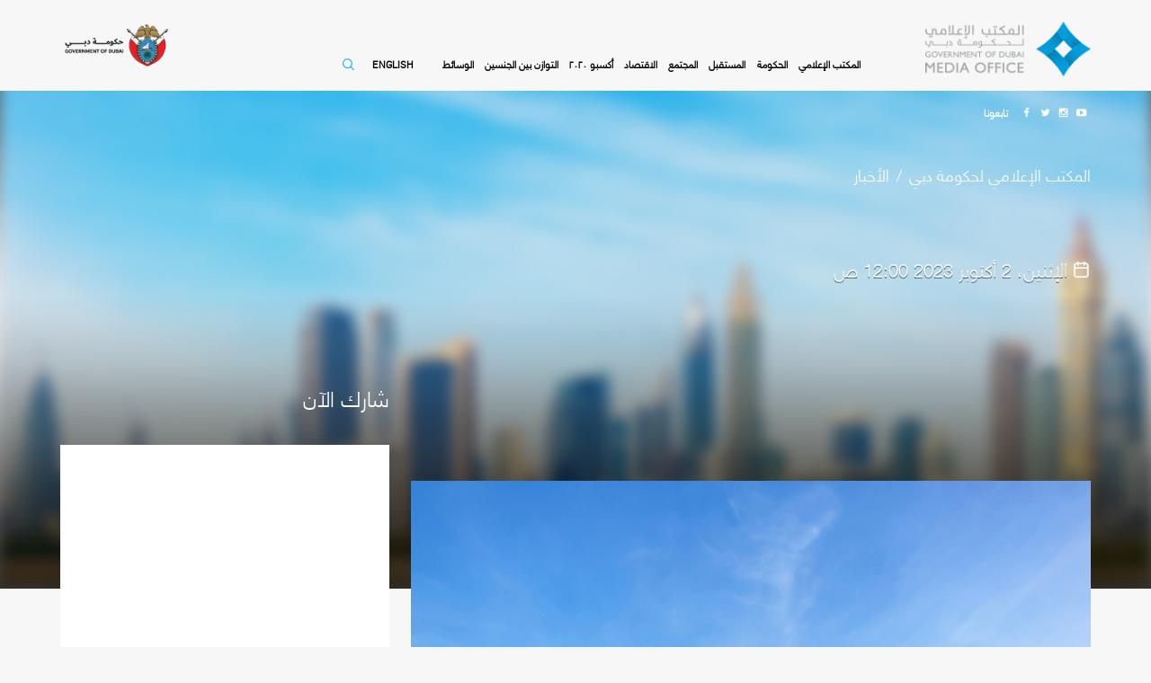

--- FILE ---
content_type: text/html; charset=utf-8
request_url: https://mediaoffice.ae/ar/news/2023/October/02-10/Emirates-and-Shell-Aviation
body_size: 9888
content:


<!doctype html>
<html lang="ar" dir="rtl">
<head>
      <script type='text/javascript' src='https://platform-api.sharethis.com/js/sharethis.js#property=65f684b0594b6100125a1eba&amp;product=inline-share-buttons' async='async'></script>
  


<meta charset="utf-8">
<meta name="viewport" content="width=device-width, initial-scale=1, shrink-to-fit=no">
<meta name="Keywords" content="" />
<meta name="Description" content="" />
<link rel="canonical" href="https://mediaoffice.ae/ar/news/2023/october/02-10/emirates-and-shell-aviation">
<meta name="author" content="Traffic Digital" />
<link rel="shortcut icon" type="image/x-icon" href="/favicon.ico">
<meta name="theme-color" content="#0087fa">
<meta name="HandheldFriendly" content="True">
<meta name="twitter:site" content="Government of Dubai Media Office">
<meta name="twitter:title" content="&quot;شل&quot; تزود طيران الإمارات بوقود الطيران المستدام في دبي">
<meta name="twitter:description" content="" />
<meta name="twitter:card" content="summary_large_image">
<meta property="og:title" content="&quot;شل&quot; تزود طيران الإمارات بوقود الطيران المستدام في دبي">
<meta property="og:type" content="website">
      <meta property="og:image" content="https://mediaoffice.ae/-/media/2023/october/02-10/02/eaemiratesxshell.jpg">

<meta property="og:url" content="https://mediaoffice.ae/ar/news/2023/october/02-10/emirates-and-shell-aviation">
<meta property="og:description" content="" />
<meta property="og:site_name" content="Government of Dubai Media Office">
<meta property="og:image:width" content="1200">
<meta property="og:image:height" content="630">
    <link rel="stylesheet" href="/assets/css-ar/all-ar-min.css">

<title>&quot;شل&quot; تزود طيران الإمارات بوقود الطيران المستدام في دبي</title>


  
</head>
<body>
  
  <a class="sr-only sr-only-focusable" href="#content">Skip to main content</a>
  

<header>
  <div id="nav-icon3" class="menu-open">
    <span></span>
    <span></span>
    <span></span>
    <span></span>
  </div>
  <div class="headerWrap">
    <div class="container">
      <div class="row">
        <div class="col-5 col-md-6 col-lg-2 order-last" >
          <a href="/ar" class="god-logo" aria-label="Government of Dubai">
              <picture>
              <source srcset="/-/media/feature/navigation/logo/god-logo/god-logo1.png" />
              <img src="/-/media/feature/navigation/logo/god-logo/god-logo1.png" alt="Government of Dubai" class="img-fluid" />
            </picture>
          </a>
        </div>
        <div class="col-12 col-md-12 order-last col-lg-8 order-lg-0 nav-container" >
          <nav class="mobile-navigation" aria-label="Primary Navigation">
            <ul class="primary-navigation">
                  <li class="arabic d-block d-md-none">
                    <a href="/en/news/2023/october/02-10/emirates-and-shell-aviation" class="lang_ar" aria-label="Switch to Arabic Language">english</a>
                  </li>
                                <li>
                    <a target="" href="javascript:void(0)" aria-label="المكتب الإعلامي ">المكتب الإعلامي </a>
                      <i class="icon-angle-up nav-arrow"></i>
                      <ul class="subMenu">
                          <li><a target="" href="javascript:void(0)" aria-label="عن المكتب">عن المكتب</a></li>
                          <li><a target="" href="/gdmo-news" aria-label="أخبار المكتب">أخبار المكتب</a></li>
                          <li><a target="" href="javascript:void(0)" aria-label="نحن هنا">نحن هنا</a></li>
                          <li><a target="" href="/the-gdmo/mission-vision-values" aria-label="الرؤية والرسالة والقيم">الرؤية والرسالة والقيم</a></li>
                          <li><a target="" href="/the-gdmo/publications" aria-label="الإصدارات">الإصدارات</a></li>
                          <li><a target="" href="/the-gdmo/contact-us" aria-label="اتصل بنا">اتصل بنا</a></li>
                      </ul>
                  </li>
                  <li>
                    <a target="" href="/government" aria-label="الحكومة ">الحكومة </a>
                      <i class="icon-angle-up nav-arrow"></i>
                      <ul class="subMenu">
                          <li><a target="" href="/government/leadership" aria-label="القيادة">القيادة</a></li>
                          <li><a target="" href="/government/projects" aria-label="المشاريع">المشاريع</a></li>
                          <li><a target="" href="/government/legislation" aria-label="التشريعات">التشريعات</a></li>
                          <li><a target="" href="/government/sustainabilty" aria-label="الاستدامة">الاستدامة</a></li>
                      </ul>
                  </li>
                  <li>
                    <a target="" href="/future" aria-label="المستقبل ">المستقبل </a>
                      <i class="icon-angle-up nav-arrow"></i>
                      <ul class="subMenu">
                          <li><a target="" href="/future/tech" aria-label="التكنولوجيا">التكنولوجيا</a></li>
                          <li><a target="" href="/future/artificial-intelligence" aria-label=" الذكاء الاصطناعي"> الذكاء الاصطناعي</a></li>
                          <li><a target="" href="/future/smart-dubai" aria-label="مدينة دبي الذكية">مدينة دبي الذكية</a></li>
                          <li><a target="" href="/future/foresight" aria-label="الاستشراف">الاستشراف</a></li>
                          <li><a target="" href="/future/block-chain" aria-label="البلوكشين">البلوكشين</a></li>
                          <li><a target="" href="/future/science" aria-label="علوم">علوم</a></li>
                          <li><a target="" href="/future/space" aria-label="فضاء">فضاء</a></li>
                      </ul>
                  </li>
                  <li>
                    <a target="" href="/society" aria-label="المجتمع ">المجتمع </a>
                      <i class="icon-angle-up nav-arrow"></i>
                      <ul class="subMenu">
                          <li><a target="" href="/society/culture" aria-label="الثقافة">الثقافة</a></li>
                          <li><a target="" href="/society/sports" aria-label="الرياضة">الرياضة</a></li>
                          <li><a target="" href="/society/health" aria-label="الصحة">الصحة</a></li>
                          <li><a target="" href="/society/education" aria-label="التعليم">التعليم</a></li>
                      </ul>
                  </li>
                  <li>
                    <a target="" href="/economy" aria-label="الاقتصاد ">الاقتصاد </a>
                      <i class="icon-angle-up nav-arrow"></i>
                      <ul class="subMenu">
                          <li><a target="" href="/economy/markets" aria-label="الأسواق المالية">الأسواق المالية</a></li>
                          <li><a target="" href="/economy/business" aria-label="الأعمال">الأعمال</a></li>
                          <li><a target="" href="/economy/tourism" aria-label="السياحة">السياحة</a></li>
                          <li><a target="" href="/economy/islamic-ecnomic" aria-label="الاقتصاد الإسلامي">الاقتصاد الإسلامي</a></li>
                      </ul>
                  </li>
                  <li>
                    <a target="" href="/government/expo2020" aria-label="أكسبو ٢٠٢٠">أكسبو ٢٠٢٠</a>
                  </li>
                  <li>
                    <a target="" href="/gender-balance" aria-label="التوازن بين الجنسين">التوازن بين الجنسين</a>
                  </li>
                  <li>
                    <a target="" href="/media-center" aria-label="الوسائط">الوسائط</a>
                  </li>

                    <li class="arabic mobile-none">
                      <a href="/en/news/2023/october/02-10/emirates-and-shell-aviation" class="lang_ar" aria-label="Switch to Language">english</a>
                    </li>
                <li class="search-btn">
                  <a href="javascript:" aria-label="Open Search" class="d-none d-md-block" data-backdrop="static" data-keyboard="false" data-toggle="modal" data-target="#search"><i class="icon-search-01"></i></a>
                  <div class="search-form">
                    <form action="/search/">
                      <div class="form-group mb-0">
                        <input type="text" class="form-control" placeholder="search...">
                        <button type="submit" class="search-btn"><i class="icon-search-01"></i></button>
                      </div>
                    </form>
                  </div>
                </li>
              </ul>
          </nav>
        </div>
        <div class="col-5 col-md-6 col-lg-2 logo-container order-first" >
          <a href="/ar" class="logo" aria-label="Dubai Government Media Office">
              <picture>
              <source srcset="/-/media/feature/navigation/logo/logo.png" />
              <img src="/-/media/feature/navigation/logo/logo.png" alt="Dubai Government Media Office" class="img-fluid" />
            </picture>
          </a>
        </div>
      </div>
    </div>
  </div>
    <div class="head-social-wrap">
      <div class="container">
        <div class="row">
          <div class="col-12">
            <nav aria-label="Social Media Links">
              

              <ul class="headSocialLinks">
                <li><span>تابعونا</span></li>
                <li><a href="https://www.facebook.com/DXBMediaOffice/" target="_blank" aria-label="Facebook"><i class="icon-facebook"></i></a></li>
                <li><a href="https://twitter.com/DXBMediaOffice" target="_blank" aria-label="Twitter"><i class="icon-twitter"></i></a></li>
                <li><a href="https://www.instagram.com/dubaimediaoffice/" target="_blank" aria-label="Instagram"><i class="icon-instagram"></i></a></li>
                <li><a href="https://www.youtube.com/user/GovDubaiMediaOffice" target="_blank" aria-label="Youtube"><i class="icon-youtube-play"></i></a></li>
              </ul>
            </nav>
          </div>
        </div>
      </div>
    </div>

</header>
  <main id="content">
    
    
    

<section class="inner-banner news-banner">
  <picture>
    <source srcset="/-/media/news-banner/newsbanner_mobile.jpg" media="(max-width:767px)" />
    <source srcset="/-/media/news-banner/newsbanner.jpg" media="(min-width:768px)" />
    <img class="img-fluid" src="/-/media/news-banner/newsbanner.jpg" alt="NewsBanner" />
  </picture>
  <div class="container">
    
    <nav aria-label="breadcrumb">
      <ol class="breadcrumb">
            <li class="breadcrumb-item"><a href="/ar/">المكتب الإعلامي لحكومة دبي</a></li>
            <li class="breadcrumb-item"><a href="/ar/news">الأخبار</a></li>
      </ol>
    </nav>



    <div class="row">
      <div class="col-12">
        <h1 class="animate" data-animation="fadeInUp" data-duration="300">
          &quot;شل&quot; تزود طيران الإمارات بوقود الطيران المستدام في دبي
        </h1>
                <p class="banner-i-rel"> <i class="icon-calander-icon-new"></i>الإثنين، 2 أكتوبر 2023 12:00 ص </p>              

      </div>
    </div>
  </div>
</section>

<section class="content-section news-sec">
  <div class="container">
    <div class="row">
      <div class="col-12 col-lg-8">
        <div class="news-detail-left">
          <div class="new-det-slider">
            <div class="top-img about-small-banner">
                    <a data-fancybox="images" href="/-/media/2023/october/02-10/02/eaemiratesxshell.jpg?h=5272&amp;w=4794&amp;hash=2C2D4AA186A8398AA62BD34BFDF6E1F8">
                      <img src="/-/media/2023/october/02-10/02/eaemiratesxshell.jpg?h=5272&amp;iar=0&amp;w=4794&amp;hash=1664D87905F5F9C7B0DD9EDA37FB2366" class="img-fluid" alt="" width="4794" height="5272" DisableWebEdit="False" />
                    </a>
            </div>
          </div>
          <p style="text-align: justify;">أبرمت طيران الإمارات اتفاقية مع شركة "شل أفييشن" لتزويدها بأكثر من 300 ألف غالون من وقود الطيران المستدام SAF لاستخدامها في مقر الناقلة بدبي. ومن المتوقع أن تتسلم طيران الإمارات أول شحنة بموجب الاتفاقية قبل نهاية العام الجاري، ما يجعلها المرة الأولى التي يتم فيها ضخ هذا النوع من الوقود في نظام مطار دبي الدولي للوقود.</p>
<p style="text-align: justify;">وتعد الاتفاقية أحدث خطوة تتخذها طيران الإمارات في إطار استراتيجيتها البيئية التي تركز على ثلاثة مجالات: خفض الانبعاثات، والاستهلاك المسؤول، والحفاظ على الحياة البرية والموائل.</p>
<p style="text-align: justify;">وبموجب الاتفاقية، ستقوم طيران الإمارات بتتبع تسليم الوقود المستدام وبيانات استخدامه من خلال "أفيليا Avelia"، أحد حلول SAF الأولى في العالم التي تعمل بتقنية البلوك تشين. ويعمل "أفيليا" بواسطة Shell Aviation وAccenture، بدعم من Energy Web بالإضافة إلى American Express Global Business Travel. وسوف تشتري طيران الإمارات الوقود المستدام، من خلال "أفيليا"، بالإضافة إلى الخصائص البيئية المرتبطة بالوقود للمساعدة في إزالة الكربون من الانبعاثات ذات الصلة بالنطاق 1، في حين ستشتري شركة Shell Corporate Travel السمات البيئية للنطاق 3 المرتبطة بنفس الوقود للمساعدة في إزالة الكربون. ويوضح الاتفاق كيف يمكن لحلول الحجز والمطالبات أن تمكّن الناقلات الجوية والشركات من تحقيق الفوائد البيئية للوقود المستدام.</p>
<p style="text-align: justify;">وقال السير تيم كلارك، رئيس طيران الإمارات: "نفخر بالعمل بالشراكة مع شل لتوفير إمدادات الوقود المستدام لطيران الإمارات في دبي لأول مرة، والاستفادة من منصة أفيليا التي توفر لمشغلي الرحلات المرونة اللازمة لمواءمة أهداف الاستدامة الخاصة بهم وتقليل بصمتهم البيئية. ونأمل أن يتطور هذا التعاون لتوفير إمدادات مستقبلية مستمرة في مركزنا، حيث لا توجد حالياً مرافق لإنتاج الوقود المستدام في دولة الإمارات العربية المتحدة. ونظراً للدور الحيوي لصناعة الطيران في اقتصاد دبي ودولة الإمارات، فإننا نتطلع إلى مواصلة التعاون مع المنظمات والهيئات الحكومية التي تشاركنا الأهداف ذاتها للنظر في حلول قابلة للتطبيق تعمل على إدخال مزيد من الوقود المستدام المحدود للغاية حالياً في السوق، ضمن سلسلة التوريد ودعم جهود طيران الإمارات للحد من الانبعاثات عبر عملياتنا".</p>
<p style="text-align: justify;">من جانبه، قال نائب رئيس شركة شل لسفريات الشركات تشو يونج يي: "تتمتع طيران الإمارات وشركة شل بعلاقة تجارية طويلة الأمد، ومن الرائع أن نبني على هذه العلاقة لنعمل الآن معاً على إزالة الكربون. وتمثل هذه الاتفاقية خطوة إلى الأمام بالنسبة لصناعة الطيران في دولة الإمارات العربية المتحدة. ويعد توفير الوقود المستدام في مطار دبي الدولي لأول مرة علامة فارقة، ومثالًا مهماً لكيفية أداء مختلف اللاعبين في صناعة الطيران دوراً في إطلاق تطور وتقدم الوقود المستدام. ونأمل أن يكون هذا الاتفاق نقطة انطلاق لمزيد من العمل بشأن الوقود المستدام عبر صناعة الطيران في دولة الإمارات والمنطقة عامةً، ما يمثل خطوة أخرى إلى الأمام في رحلتنا نحو الانبعاثات الصفرية".</p>
<p style="text-align: justify;">وباعتباره وقوداً آمناً ومعتمداً ومتوافقاً مع أساطيل الطائرات العاملة والبنية التحتية للمطارات، يمكن إضافة الوقود المستدام إلى وقود الطائرات التقليدي بنسبة تصل إلى 50%، ما يؤدي إلى إنتاج مزيج وقود طيران يصدر انبعاثات كربون أقل بنسبة تصل إلى 80% مقارنة بوقود الطائرات التقليدي. (يختلف التقدير الفعلي لخفض الكربون في الوقود المستدام اعتماداً على مسار الإنتاج. ونسبة 80% هي الحد الأعلى لما هو متاح تجارياً اليوم، حسب الاتحاد الدولي للنقل الجوي).</p>
<p style="text-align: justify;">وكانت طيران الإمارات قد أنجزت بنجاح، في أوائل السنة الجارية، أول رحلة تجريبية في المنطقة باستخدام وقود مستدام بنسبة 100% في أحد محركي الطائرة. وأجريت أول رحلة للناقلة باستخدام الوقود المستدام الممزوج مع وقود الطائرات التقليدي في عام 2017، انطلاقاً من شيكاغو بطائرة بوينج 777. كما قامت طيران الإمارات برفع نسبة الوقود المستدام للرحلات الجوية من ستوكهولم، وتشغّل حالياً رحلات جوية من باريس وليون وأوسلو باستخدام مزيج من النوعين.</p>
<p style="text-align: justify;">وتشارك طيران الإمارات في سلسلة من مجموعات العمل الصناعية والحكومية الإماراتية، إلى جانب المشاركات المستمرة للمساعدة في توسيع نطاق إنتاج وتوريد الوقود المستدام. وساهمت الناقلة في العام الماضي، بالتعاون مع الهيئة العامة للطيران المدني في دولة الإمارات العربية المتحدة، في تطوير خارطة طريق تحويل الطاقة إلى سائل PtL في الدولة، التي تقودها وزارة الطاقة والبنية التحتية والمنتدى الاقتصادي العالمي، كما كانت مشاركاً نشطاً في خارطة الطريق الوطنية لوقود الطيران المستدام في الدولة التي أطلقتها وزارة الطاقة والبنية التحتية والهيئة العامة للطيران المدني في يناير (كانون الثاني) 2023.</p>
        </div>
        
        

    <div class="more-topics">
      <h3 class="title">المزيد عن هذه المواضيع</h3>
      <ul class="tags">
              <li>
                <a href="/ar/economy/business">
                  الأعمال
                </a>
              </li>
              <li>
                <a href="/ar/economy/tourism">
                  السياحة
                </a>
              </li>
              <li>
                <a href="/ar/government">
                  حكومة دبي
                </a>
              </li>
              <li>
                <a href="/ar/gdmo-news">
                  أخبار دبي
                </a>
              </li>
              <li>
                <a href="/ar/government/sustainabilty">
                  الاستدامة
                </a>
              </li>
      </ul>
    </div>

      </div>
      
<div class="col-12 col-lg-4">
  <div class="side-br-social">
    <span>شارك الآن</span>
    <div class="sharethis-inline-share-buttons"></div>
  </div>
    <div class="upcoming-events news">
      <div class="row">
        <div class="col-12 animate" data-animation="fadeInUp" data-duration="300">
          <h3>Most Recent News</h3>
          <hr class="blue-line">
        </div>
          <div class="col-12 col-md-6 col-lg-12 animate" data-animation="fadeInUp" data-duration="400">
            <div class="card">
              <a href="/ar/news/2026/january/20-01/latifa-bint-mohammed-meets-with-bahraini-delegation">
                <picture>
                  <source srcset="/-/media/2026/january/20-01/07/01-20012025-mo.jpg?cx=0&amp;cy=0&amp;cw=370&amp;ch=223&amp;hash=182CA901553EA39882730E4C1E6130BD" />
                  <img src="/-/media/2026/january/20-01/07/01-20012025-mo.jpg?cx=0&amp;cy=0&amp;cw=370&amp;ch=223&amp;hash=182CA901553EA39882730E4C1E6130BD" alt="01 20012025 MO" class="card-img-top" />
                </picture>
              </a>
              <div class="card-body">
                <h5 class="card-title">لطيفة بنت محمد تلتقي الوفد البحريني المشارك في المنتدى الاقتصادي العالمي بدافوس 2026</h5>
              </div>
            </div>
          </div>
          <div class="col-12 col-md-6 col-lg-12 animate" data-animation="fadeInUp" data-duration="400">
            <div class="card">
              <a href="/ar/news/2026/january/20-01/dubai-holding-expands-european-hospitality">
                <picture>
                  <source srcset="/-/media/2026/january/20-01/04/jumeirah-mallorca.jpg?cx=0&amp;cy=0&amp;cw=370&amp;ch=223&amp;hash=93C6F342322190E137A87E7FCD0EF12D" />
                  <img src="/-/media/2026/january/20-01/04/jumeirah-mallorca.jpg?cx=0&amp;cy=0&amp;cw=370&amp;ch=223&amp;hash=93C6F342322190E137A87E7FCD0EF12D" alt="Jumeirah Mallorca" class="card-img-top" />
                </picture>
              </a>
              <div class="card-body">
                <h5 class="card-title">&quot;دبي القابضة&quot; تعزز محفظة أصولها في قطاع الضيافة الأوروبي باستحواذ استراتيجي في مايوركا</h5>
              </div>
            </div>
          </div>
          <div class="col-12 col-md-6 col-lg-12 animate" data-animation="fadeInUp" data-duration="400">
            <div class="card">
              <a href="/ar/news/2026/january/21-01/hamdan-bin-mohammed-attends-launch-of-first-community-space-under-hewi-dubai-initiative">
                <picture>
                  <source srcset="/-/media/2026/january/21-01/10/04-21012026-abdulla-1.jpg?cx=0&amp;cy=0&amp;cw=370&amp;ch=223&amp;hash=A2E027D39AB8E1D8178AB6CF1E29A979" />
                  <img src="/-/media/2026/january/21-01/10/04-21012026-abdulla-1.jpg?cx=0&amp;cy=0&amp;cw=370&amp;ch=223&amp;hash=A2E027D39AB8E1D8178AB6CF1E29A979" alt="04 21012026 Abdulla 1" class="card-img-top" />
                </picture>
              </a>
              <div class="card-body">
                <h5 class="card-title">حمدان بن محمد يشهد افتتاح &quot;حوي ند الشبا&quot;</h5>
              </div>
            </div>
          </div>
      </div>
    </div>
</div>

    </div>
  </div>
</section>


    
    <section class="footer-link-section">
  <div class="container">
    <div class="row d-flex">
      <div class="col-12 col-md-4 col-lg-3 animate" data-animation="fadeInUp" data-duration="300">
                <a target="_blank" href="http://mediaoffice.ae/" class="ftLogo" aria-label="logo">
                    <picture>
                      <source srcset="/-/media/feature/navigation/logo/logo.png" />
                      <img src="/-/media/feature/navigation/logo/logo.png" alt="logo" class="img-fluid" loading="lazy" />
                    </picture>
                  </a>
            <div class="clearfix"></div>
            <a target="_blank" href="http://www.dubai.ae/Pages/Index.aspx" class="ftLogo" aria-label="DUBAIAE LOGO New">
                <picture>
                  <source srcset="/-/media/feature/navigation/footer/dubaiae-logo-new.png" />
                  <img src="/-/media/feature/navigation/footer/dubaiae-logo-new.png" alt="DUBAIAE LOGO New" class="img-fluid" loading="lazy" />
                </picture>
              </a>
            <div class="clearfix"></div>
            <a target="_blank" href="https://government.ae/" class="ftLogo" aria-label="dubai-logo">
                <picture>
                  <source srcset="/-/media/feature/navigation/footer/government-logo/udotae.png" />
                  <img src="/-/media/feature/navigation/footer/government-logo/udotae.png" alt="dubai-logo" class="img-fluid" loading="lazy" />
                </picture>
              </a>
            <div class="clearfix"></div>
            <a target="_blank" href="javascript:" class="ftLogo" aria-label="Footer">
              </a>


      </div>
      <div class="col-12 d-none d-md-block col-md-2 col-lg-3 animate" data-animation="fadeInUp" data-duration="500">
        <nav aria-label="secondary">
            <ul class="ftLinks">
                <li><a target="" href="javascript:void(0)" aria-label="المكتب الإعلامي">المكتب الإعلامي</a></li>
                <li><a target="" href="/government" aria-label="الحكومة">الحكومة</a></li>
                <li><a target="" href="/future" aria-label="المستقبل">المستقبل</a></li>
                <li><a target="" href="/society" aria-label="المجتمع">المجتمع</a></li>
            </ul>

        </nav>
      </div>
      <div class="col-12 d-none d-md-block col-md-2 col-lg-3 animate" data-animation="fadeInUp" data-duration="700">
        <nav aria-label="secondary">
            <ul class="ftLinks">
                <li><a target="" href="/economy" aria-label="الاقتصاد">الاقتصاد</a></li>
                <li><a target="" href="/media-center" aria-label="الوسائط">الوسائط</a></li>
                <li><a target="" href="javascript:void(0)" aria-label="معلومات عامة ">معلومات عامة </a></li>
            </ul>
        </nav>
      </div>
      <div class="col-12 col-md-4 col-lg-3 animate" data-animation="fadeInUp" data-duration="900">
          <h4>اتصل بنا</h4>
          <p>ون سنترال- مركز دبي التجاري العالمي
المكاتب 2- الطابق 7
</p>
          <nav>
            <ul class="emailLinks">
              <li><i class="icon-phone"></i><a href="tel:+971(0)43833333">+971 (0) 4 383 3333</a></li>
                <li>
                  <i class="icon-envelope-o"></i>
                    <a href="mailto:info@mediaoffice.ae">info@mediaoffice.ae</a>
                </li>

            </ul>
          </nav>
        <div class="clearfix"></div>
          <nav aria-label="Social Media">
            <ul class="socialMediaLinks">
              <li><a href="https://twitter.com/DXBMediaOffice" target="_blank" class="twitter" aria-label="Twitter"><i class="icon-twitter"></i></a></li>
              <li><a href="https://www.facebook.com/DXBMediaOffice/" target="_blank" class="facebook" aria-label="Facebook"><i class="icon-facebook"></i></a></li>
              <li><a href="https://www.instagram.com/dubaimediaoffice/" target="_blank" class="instagram" aria-label="Instagram"><i class="icon-insta-logo-01-01"></i></a></li>
              <li><a href="https://www.youtube.com/user/GovDubaiMediaOffice" target="_blank" class="youtube-play" aria-label="Youtube"><i class="icon-youtube-play"></i></a></li>
            </ul>
          </nav>
      </div>
    </div>
  </div>
</section>
  </main>
  <footer>
  <div class="container">
    <div class="row">
      <div class="col-12 col-md-5 animate" data-animation="fadeInLeft" data-duration="300">
        <nav aria-label="Privacy Links">
          <ul class="privacyLinks">
                <li><a href="/sitemap" aria-label="خارطة الموقع">خارطة الموقع</a></li>

          </ul>
        </nav>
      </div>
      <div class="col-12 col-md-7 animate" data-animation="fadeInRight" data-duration="500">
        <p class="mb-0 text-md-right">&copy; 2026 حقوق التأليف والنشر حول المكتب الإعلامي لحكومة دبي. كل الحقوق محفوظة.</p>
      </div>
    </div>
  </div>
</footer>
  
<input type="hidden" value="/ar/search" id="searchUrl" />
<div class="modal fade search-popup" id="search" tabindex="-1" role="dialog">
  <button type="button" class="close" data-dismiss="modal" aria-label="Close"><i class="icon-close"></i></button>
  <div class="modal-dialog" role="document">
    <div class="modal-content">
      <div class="modal-body">
        <div class="form-wrapper">
          <form action="javascript:" id="searchdiv">
            <input id="tipue_search_input" type="text" class="form-control" name="q" placeholder="search...">
            <button type="submit" id="search_Result" title="search"><i class="icon-search-01"></i></button>
          </form>
        </div>
      </div>
    </div>
  </div>
</div>
  
<div class="mobileText">
  <a href="/" class="logo">
    <img src="/assets/svgs/logo.svg" alt="Dubai Government Media Office" class="img-fluid">
  </a>
  <p>
    <i><img src="/assets/svgs/rotate.gif" class="img-fluid" alt="Mobile"></i>
    For an optimal experience please<br> rotate your device to portrait mode
  </p>
</div>
      <script src="/assets/js-ar/bundle-ar-min.js"></script>
  <script async src="https://www.googletagmanager.com/gtag/js?id=UA-158960292-2"></script>
  <script>window.dataLayer = window.dataLayer || []; function gtag() { dataLayer.push(arguments); } gtag('js', new Date()); gtag('config', 'UA-158960292-2');</script>




  
  
  
</body>
</html>

--- FILE ---
content_type: text/css
request_url: https://mediaoffice.ae/assets/css-ar/all-ar-min.css
body_size: 83922
content:
@import "https://fonts.googleapis.com/earlyaccess/droidarabickufi.css";.mCustomScrollbar {-ms-touch-action: pinch-zoom;touch-action: pinch-zoom }.mCustomScrollbar.mCS_no_scrollbar,.mCustomScrollbar.mCS_touch_action {-ms-touch-action: auto;touch-action: auto }.mCustomScrollBox {position: relative;overflow: hidden;height: 100%;max-width: 100%;outline: 0;direction: ltr }.mCSB_container {overflow: hidden;width: auto;height: auto }.mCSB_inside>.mCSB_container {margin-right: 30px }.mCSB_container.mCS_no_scrollbar_y.mCS_y_hidden {margin-right: 0 }.mCS-dir-rtl>.mCSB_inside>.mCSB_container {margin-right: 0;margin-left: 30px }.mCS-dir-rtl>.mCSB_inside>.mCSB_container.mCS_no_scrollbar_y.mCS_y_hidden {margin-left: 0 }.mCSB_scrollTools {position: absolute;width: 16px;height: auto;left: auto;top: 0;right: 0;bottom: 0;opacity: .75;filter: "alpha(opacity=75)";-ms-filter: "alpha(opacity=75)" }.mCSB_outside+.mCSB_scrollTools {right: -26px }.mCS-dir-rtl>.mCSB_inside>.mCSB_scrollTools,.mCS-dir-rtl>.mCSB_outside+.mCSB_scrollTools {right: auto;left: 0 }.mCS-dir-rtl>.mCSB_outside+.mCSB_scrollTools {left: -26px }.mCSB_scrollTools .mCSB_draggerContainer {position: absolute;top: 0;left: 0;bottom: 0;right: 0;height: auto }.mCSB_scrollTools a+.mCSB_draggerContainer {margin: 20px 0 }.mCSB_scrollTools .mCSB_draggerRail {width: 2px;height: 100%;margin: 0 auto;-webkit-border-radius: 16px;-moz-border-radius: 16px;border-radius: 16px }.mCSB_scrollTools .mCSB_dragger {cursor: pointer;width: 100%;height: 30px;z-index: 1 }.mCSB_scrollTools .mCSB_dragger .mCSB_dragger_bar {position: relative;width: 4px;height: 100%;margin: 0 auto;-webkit-border-radius: 16px;-moz-border-radius: 16px;border-radius: 16px;text-align: center }.mCSB_scrollTools_vertical.mCSB_scrollTools_onDrag_expand .mCSB_dragger.mCSB_dragger_onDrag_expanded .mCSB_dragger_bar,.mCSB_scrollTools_vertical.mCSB_scrollTools_onDrag_expand .mCSB_draggerContainer:hover .mCSB_dragger .mCSB_dragger_bar {width: 12px }.mCSB_scrollTools_vertical.mCSB_scrollTools_onDrag_expand .mCSB_dragger.mCSB_dragger_onDrag_expanded+.mCSB_draggerRail,.mCSB_scrollTools_vertical.mCSB_scrollTools_onDrag_expand .mCSB_draggerContainer:hover .mCSB_draggerRail {width: 8px }.mCSB_scrollTools .mCSB_buttonDown,.mCSB_scrollTools .mCSB_buttonUp {display: block;position: absolute;height: 20px;width: 100%;overflow: hidden;margin: 0 auto;cursor: pointer }.mCSB_scrollTools .mCSB_buttonDown {bottom: 0 }.mCSB_horizontal.mCSB_inside>.mCSB_container {margin-right: 0;margin-bottom: 30px }.mCSB_horizontal.mCSB_outside>.mCSB_container {min-height: 100% }.mCSB_horizontal>.mCSB_container.mCS_no_scrollbar_x.mCS_x_hidden {margin-bottom: 0 }.mCSB_scrollTools.mCSB_scrollTools_horizontal {width: auto;height: 16px;top: auto;right: 0;bottom: 0;left: 0 }.mCustomScrollBox+.mCSB_scrollTools+.mCSB_scrollTools.mCSB_scrollTools_horizontal,.mCustomScrollBox+.mCSB_scrollTools.mCSB_scrollTools_horizontal {bottom: -26px }.mCSB_scrollTools.mCSB_scrollTools_horizontal a+.mCSB_draggerContainer {margin: 0 20px }.mCSB_scrollTools.mCSB_scrollTools_horizontal .mCSB_draggerRail {width: 100%;height: 2px;margin: 7px 0 }.mCSB_scrollTools.mCSB_scrollTools_horizontal .mCSB_dragger {width: 30px;height: 100%;left: 0 }.mCSB_scrollTools.mCSB_scrollTools_horizontal .mCSB_dragger .mCSB_dragger_bar {width: 100%;height: 4px;margin: 6px auto }.mCSB_scrollTools_horizontal.mCSB_scrollTools_onDrag_expand .mCSB_dragger.mCSB_dragger_onDrag_expanded .mCSB_dragger_bar,.mCSB_scrollTools_horizontal.mCSB_scrollTools_onDrag_expand .mCSB_draggerContainer:hover .mCSB_dragger .mCSB_dragger_bar {height: 12px;margin: 2px auto }.mCSB_scrollTools_horizontal.mCSB_scrollTools_onDrag_expand .mCSB_dragger.mCSB_dragger_onDrag_expanded+.mCSB_draggerRail,.mCSB_scrollTools_horizontal.mCSB_scrollTools_onDrag_expand .mCSB_draggerContainer:hover .mCSB_draggerRail {height: 8px;margin: 4px 0 }.mCSB_scrollTools.mCSB_scrollTools_horizontal .mCSB_buttonLeft,.mCSB_scrollTools.mCSB_scrollTools_horizontal .mCSB_buttonRight {display: block;position: absolute;width: 20px;height: 100%;overflow: hidden;margin: 0 auto;cursor: pointer }.mCSB_scrollTools.mCSB_scrollTools_horizontal .mCSB_buttonLeft {left: 0 }.mCSB_scrollTools.mCSB_scrollTools_horizontal .mCSB_buttonRight {right: 0 }.mCSB_container_wrapper {position: absolute;height: auto;width: auto;overflow: hidden;top: 0;left: 0;right: 0;bottom: 0;margin-right: 30px;margin-bottom: 30px }.mCSB_container_wrapper>.mCSB_container {padding-right: 30px;padding-bottom: 30px;-webkit-box-sizing: border-box;-moz-box-sizing: border-box;box-sizing: border-box }.mCSB_vertical_horizontal>.mCSB_scrollTools.mCSB_scrollTools_vertical {bottom: 20px }.mCSB_vertical_horizontal>.mCSB_scrollTools.mCSB_scrollTools_horizontal {right: 20px }.mCSB_container_wrapper.mCS_no_scrollbar_x.mCS_x_hidden+.mCSB_scrollTools.mCSB_scrollTools_vertical {bottom: 0 }.mCS-dir-rtl>.mCustomScrollBox.mCSB_vertical_horizontal.mCSB_inside>.mCSB_scrollTools.mCSB_scrollTools_horizontal,.mCSB_container_wrapper.mCS_no_scrollbar_y.mCS_y_hidden+.mCSB_scrollTools ~ .mCSB_scrollTools.mCSB_scrollTools_horizontal {right: 0 }.mCS-dir-rtl>.mCustomScrollBox.mCSB_vertical_horizontal.mCSB_inside>.mCSB_scrollTools.mCSB_scrollTools_horizontal {left: 20px }.mCS-dir-rtl>.mCustomScrollBox.mCSB_vertical_horizontal.mCSB_inside>.mCSB_container_wrapper.mCS_no_scrollbar_y.mCS_y_hidden+.mCSB_scrollTools ~ .mCSB_scrollTools.mCSB_scrollTools_horizontal {left: 0 }.mCS-dir-rtl>.mCSB_inside>.mCSB_container_wrapper {margin-right: 0;margin-left: 30px }.mCSB_container_wrapper.mCS_no_scrollbar_y.mCS_y_hidden>.mCSB_container {padding-right: 0 }.mCSB_container_wrapper.mCS_no_scrollbar_x.mCS_x_hidden>.mCSB_container {padding-bottom: 0 }.mCustomScrollBox.mCSB_vertical_horizontal.mCSB_inside>.mCSB_container_wrapper.mCS_no_scrollbar_y.mCS_y_hidden {margin-right: 0;margin-left: 0 }.mCustomScrollBox.mCSB_vertical_horizontal.mCSB_inside>.mCSB_container_wrapper.mCS_no_scrollbar_x.mCS_x_hidden {margin-bottom: 0 }.mCSB_scrollTools,.mCSB_scrollTools .mCSB_buttonDown,.mCSB_scrollTools .mCSB_buttonLeft,.mCSB_scrollTools .mCSB_buttonRight,.mCSB_scrollTools .mCSB_buttonUp,.mCSB_scrollTools .mCSB_dragger .mCSB_dragger_bar {-webkit-transition: opacity .2s ease-in-out,background-color .2s ease-in-out;-moz-transition: opacity .2s ease-in-out,background-color .2s ease-in-out;-o-transition: opacity .2s ease-in-out,background-color .2s ease-in-out;transition: opacity .2s ease-in-out,background-color .2s ease-in-out }.mCSB_scrollTools_horizontal.mCSB_scrollTools_onDrag_expand .mCSB_draggerRail,.mCSB_scrollTools_horizontal.mCSB_scrollTools_onDrag_expand .mCSB_dragger_bar,.mCSB_scrollTools_vertical.mCSB_scrollTools_onDrag_expand .mCSB_draggerRail,.mCSB_scrollTools_vertical.mCSB_scrollTools_onDrag_expand .mCSB_dragger_bar {-webkit-transition: width .2s ease-out .2s,height .2s ease-out .2s,margin-left .2s ease-out .2s,margin-right .2s ease-out .2s,margin-top .2s ease-out .2s,margin-bottom .2s ease-out .2s,opacity .2s ease-in-out,background-color .2s ease-in-out;-moz-transition: width .2s ease-out .2s,height .2s ease-out .2s,margin-left .2s ease-out .2s,margin-right .2s ease-out .2s,margin-top .2s ease-out .2s,margin-bottom .2s ease-out .2s,opacity .2s ease-in-out,background-color .2s ease-in-out;-o-transition: width .2s ease-out .2s,height .2s ease-out .2s,margin-left .2s ease-out .2s,margin-right .2s ease-out .2s,margin-top .2s ease-out .2s,margin-bottom .2s ease-out .2s,opacity .2s ease-in-out,background-color .2s ease-in-out;transition: width .2s ease-out .2s,height .2s ease-out .2s,margin-left .2s ease-out .2s,margin-right .2s ease-out .2s,margin-top .2s ease-out .2s,margin-bottom .2s ease-out .2s,opacity .2s ease-in-out,background-color .2s ease-in-out }.mCS-autoHide>.mCustomScrollBox>.mCSB_scrollTools,.mCS-autoHide>.mCustomScrollBox ~ .mCSB_scrollTools {opacity: 0;filter: "alpha(opacity=0)";-ms-filter: "alpha(opacity=0)" }.mCS-autoHide:hover>.mCustomScrollBox>.mCSB_scrollTools,.mCS-autoHide:hover>.mCustomScrollBox ~ .mCSB_scrollTools,.mCustomScrollBox:hover>.mCSB_scrollTools,.mCustomScrollBox:hover ~ .mCSB_scrollTools,.mCustomScrollbar>.mCustomScrollBox>.mCSB_scrollTools.mCSB_scrollTools_onDrag,.mCustomScrollbar>.mCustomScrollBox ~ .mCSB_scrollTools.mCSB_scrollTools_onDrag {opacity: 1;filter: "alpha(opacity=100)";-ms-filter: "alpha(opacity=100)" }.mCSB_scrollTools .mCSB_draggerRail {background-color: #000;background-color: rgba(0,0,0,0.4);filter: "alpha(opacity=40)";-ms-filter: "alpha(opacity=40)" }.mCSB_scrollTools .mCSB_dragger .mCSB_dragger_bar {background-color: #fff;background-color: rgba(255,255,255,0.75);filter: "alpha(opacity=75)";-ms-filter: "alpha(opacity=75)" }.mCSB_scrollTools .mCSB_dragger:hover .mCSB_dragger_bar {background-color: #fff;background-color: rgba(255,255,255,0.85);filter: "alpha(opacity=85)";-ms-filter: "alpha(opacity=85)" }.mCSB_scrollTools .mCSB_dragger.mCSB_dragger_onDrag .mCSB_dragger_bar,.mCSB_scrollTools .mCSB_dragger:active .mCSB_dragger_bar {background-color: #fff;background-color: rgba(255,255,255,0.9);filter: "alpha(opacity=90)";-ms-filter: "alpha(opacity=90)" }.mCSB_scrollTools .mCSB_buttonDown,.mCSB_scrollTools .mCSB_buttonLeft,.mCSB_scrollTools .mCSB_buttonRight,.mCSB_scrollTools .mCSB_buttonUp {background-image: url(mCSB_buttons.png);background-repeat: no-repeat;opacity: .4;filter: "alpha(opacity=40)";-ms-filter: "alpha(opacity=40)" }.mCSB_scrollTools .mCSB_buttonUp {background-position: 0 0 }.mCSB_scrollTools .mCSB_buttonDown {background-position: 0 -20px }.mCSB_scrollTools .mCSB_buttonLeft {background-position: 0 -40px }.mCSB_scrollTools .mCSB_buttonRight {background-position: 0 -56px }.mCSB_scrollTools .mCSB_buttonDown:hover,.mCSB_scrollTools .mCSB_buttonLeft:hover,.mCSB_scrollTools .mCSB_buttonRight:hover,.mCSB_scrollTools .mCSB_buttonUp:hover {opacity: .75;filter: "alpha(opacity=75)";-ms-filter: "alpha(opacity=75)" }.mCSB_scrollTools .mCSB_buttonDown:active,.mCSB_scrollTools .mCSB_buttonLeft:active,.mCSB_scrollTools .mCSB_buttonRight:active,.mCSB_scrollTools .mCSB_buttonUp:active {opacity: .9;filter: "alpha(opacity=90)";-ms-filter: "alpha(opacity=90)" }.mCS-dark.mCSB_scrollTools .mCSB_draggerRail {background-color: #000;background-color: rgba(0,0,0,0.15) }.mCS-dark.mCSB_scrollTools .mCSB_dragger .mCSB_dragger_bar {background-color: #000;background-color: rgba(0,0,0,0.75) }.mCS-dark.mCSB_scrollTools .mCSB_dragger:hover .mCSB_dragger_bar {background-color: rgba(0,0,0,0.85) }.mCS-dark.mCSB_scrollTools .mCSB_dragger.mCSB_dragger_onDrag .mCSB_dragger_bar,.mCS-dark.mCSB_scrollTools .mCSB_dragger:active .mCSB_dragger_bar {background-color: rgba(0,0,0,0.9) }.mCS-dark.mCSB_scrollTools .mCSB_buttonUp {background-position: -80px 0 }.mCS-dark.mCSB_scrollTools .mCSB_buttonDown {background-position: -80px -20px }.mCS-dark.mCSB_scrollTools .mCSB_buttonLeft {background-position: -80px -40px }.mCS-dark.mCSB_scrollTools .mCSB_buttonRight {background-position: -80px -56px }.mCS-dark-2.mCSB_scrollTools .mCSB_draggerRail,.mCS-light-2.mCSB_scrollTools .mCSB_draggerRail {width: 4px;background-color: #fff;background-color: rgba(255,255,255,0.1);-webkit-border-radius: 1px;-moz-border-radius: 1px;border-radius: 1px }.mCS-dark-2.mCSB_scrollTools .mCSB_dragger .mCSB_dragger_bar,.mCS-light-2.mCSB_scrollTools .mCSB_dragger .mCSB_dragger_bar {width: 4px;background-color: #fff;background-color: rgba(255,255,255,0.75);-webkit-border-radius: 1px;-moz-border-radius: 1px;border-radius: 1px }.mCS-dark-2.mCSB_scrollTools_horizontal .mCSB_dragger .mCSB_dragger_bar,.mCS-dark-2.mCSB_scrollTools_horizontal .mCSB_draggerRail,.mCS-light-2.mCSB_scrollTools_horizontal .mCSB_dragger .mCSB_dragger_bar,.mCS-light-2.mCSB_scrollTools_horizontal .mCSB_draggerRail {width: 100%;height: 4px;margin: 6px auto }.mCS-light-2.mCSB_scrollTools .mCSB_dragger:hover .mCSB_dragger_bar {background-color: #fff;background-color: rgba(255,255,255,0.85) }.mCS-light-2.mCSB_scrollTools .mCSB_dragger.mCSB_dragger_onDrag .mCSB_dragger_bar,.mCS-light-2.mCSB_scrollTools .mCSB_dragger:active .mCSB_dragger_bar {background-color: #fff;background-color: rgba(255,255,255,0.9) }.mCS-light-2.mCSB_scrollTools .mCSB_buttonUp {background-position: -32px 0 }.mCS-light-2.mCSB_scrollTools .mCSB_buttonDown {background-position: -32px -20px }.mCS-light-2.mCSB_scrollTools .mCSB_buttonLeft {background-position: -40px -40px }.mCS-light-2.mCSB_scrollTools .mCSB_buttonRight {background-position: -40px -56px }.mCS-dark-2.mCSB_scrollTools .mCSB_draggerRail {background-color: #000;background-color: rgba(0,0,0,0.1);-webkit-border-radius: 1px;-moz-border-radius: 1px;border-radius: 1px }.mCS-dark-2.mCSB_scrollTools .mCSB_dragger .mCSB_dragger_bar {background-color: #000;background-color: rgba(0,0,0,0.75);-webkit-border-radius: 1px;-moz-border-radius: 1px;border-radius: 1px }.mCS-dark-2.mCSB_scrollTools .mCSB_dragger:hover .mCSB_dragger_bar {background-color: #000;background-color: rgba(0,0,0,0.85) }.mCS-dark-2.mCSB_scrollTools .mCSB_dragger.mCSB_dragger_onDrag .mCSB_dragger_bar,.mCS-dark-2.mCSB_scrollTools .mCSB_dragger:active .mCSB_dragger_bar {background-color: #000;background-color: rgba(0,0,0,0.9) }.mCS-dark-2.mCSB_scrollTools .mCSB_buttonUp {background-position: -112px 0 }.mCS-dark-2.mCSB_scrollTools .mCSB_buttonDown {background-position: -112px -20px }.mCS-dark-2.mCSB_scrollTools .mCSB_buttonLeft {background-position: -120px -40px }.mCS-dark-2.mCSB_scrollTools .mCSB_buttonRight {background-position: -120px -56px }.mCS-dark-thick.mCSB_scrollTools .mCSB_draggerRail,.mCS-light-thick.mCSB_scrollTools .mCSB_draggerRail {width: 4px;background-color: #fff;background-color: rgba(255,255,255,0.1);-webkit-border-radius: 2px;-moz-border-radius: 2px;border-radius: 2px }.mCS-dark-thick.mCSB_scrollTools .mCSB_dragger .mCSB_dragger_bar,.mCS-light-thick.mCSB_scrollTools .mCSB_dragger .mCSB_dragger_bar {width: 6px;background-color: #fff;background-color: rgba(255,255,255,0.75);-webkit-border-radius: 2px;-moz-border-radius: 2px;border-radius: 2px }.mCS-dark-thick.mCSB_scrollTools_horizontal .mCSB_draggerRail,.mCS-light-thick.mCSB_scrollTools_horizontal .mCSB_draggerRail {width: 100%;height: 4px;margin: 6px 0 }.mCS-dark-thick.mCSB_scrollTools_horizontal .mCSB_dragger .mCSB_dragger_bar,.mCS-light-thick.mCSB_scrollTools_horizontal .mCSB_dragger .mCSB_dragger_bar {width: 100%;height: 6px;margin: 5px auto }.mCS-light-thick.mCSB_scrollTools .mCSB_dragger:hover .mCSB_dragger_bar {background-color: #fff;background-color: rgba(255,255,255,0.85) }.mCS-light-thick.mCSB_scrollTools .mCSB_dragger.mCSB_dragger_onDrag .mCSB_dragger_bar,.mCS-light-thick.mCSB_scrollTools .mCSB_dragger:active .mCSB_dragger_bar {background-color: #fff;background-color: rgba(255,255,255,0.9) }.mCS-light-thick.mCSB_scrollTools .mCSB_buttonUp {background-position: -16px 0 }.mCS-light-thick.mCSB_scrollTools .mCSB_buttonDown {background-position: -16px -20px }.mCS-light-thick.mCSB_scrollTools .mCSB_buttonLeft {background-position: -20px -40px }.mCS-light-thick.mCSB_scrollTools .mCSB_buttonRight {background-position: -20px -56px }.mCS-dark-thick.mCSB_scrollTools .mCSB_draggerRail {background-color: #000;background-color: rgba(0,0,0,0.1);-webkit-border-radius: 2px;-moz-border-radius: 2px;border-radius: 2px }.mCS-dark-thick.mCSB_scrollTools .mCSB_dragger .mCSB_dragger_bar {background-color: #000;background-color: rgba(0,0,0,0.75);-webkit-border-radius: 2px;-moz-border-radius: 2px;border-radius: 2px }.mCS-dark-thick.mCSB_scrollTools .mCSB_dragger:hover .mCSB_dragger_bar {background-color: #000;background-color: rgba(0,0,0,0.85) }.mCS-dark-thick.mCSB_scrollTools .mCSB_dragger.mCSB_dragger_onDrag .mCSB_dragger_bar,.mCS-dark-thick.mCSB_scrollTools .mCSB_dragger:active .mCSB_dragger_bar {background-color: #000;background-color: rgba(0,0,0,0.9) }.mCS-dark-thick.mCSB_scrollTools .mCSB_buttonUp {background-position: -96px 0 }.mCS-dark-thick.mCSB_scrollTools .mCSB_buttonDown {background-position: -96px -20px }.mCS-dark-thick.mCSB_scrollTools .mCSB_buttonLeft {background-position: -100px -40px }.mCS-dark-thick.mCSB_scrollTools .mCSB_buttonRight {background-position: -100px -56px }.mCS-light-thin.mCSB_scrollTools .mCSB_draggerRail {background-color: #fff;background-color: rgba(255,255,255,0.1) }.mCS-dark-thin.mCSB_scrollTools .mCSB_dragger .mCSB_dragger_bar,.mCS-light-thin.mCSB_scrollTools .mCSB_dragger .mCSB_dragger_bar {width: 2px }.mCS-dark-thin.mCSB_scrollTools_horizontal .mCSB_draggerRail,.mCS-light-thin.mCSB_scrollTools_horizontal .mCSB_draggerRail {width: 100% }.mCS-dark-thin.mCSB_scrollTools_horizontal .mCSB_dragger .mCSB_dragger_bar,.mCS-light-thin.mCSB_scrollTools_horizontal .mCSB_dragger .mCSB_dragger_bar {width: 100%;height: 2px;margin: 7px auto }.mCS-dark-thin.mCSB_scrollTools .mCSB_draggerRail {background-color: #000;background-color: rgba(0,0,0,0.15) }.mCS-dark-thin.mCSB_scrollTools .mCSB_dragger .mCSB_dragger_bar {background-color: #000;background-color: rgba(0,0,0,0.75) }.mCS-dark-thin.mCSB_scrollTools .mCSB_dragger:hover .mCSB_dragger_bar {background-color: #000;background-color: rgba(0,0,0,0.85) }.mCS-dark-thin.mCSB_scrollTools .mCSB_dragger.mCSB_dragger_onDrag .mCSB_dragger_bar,.mCS-dark-thin.mCSB_scrollTools .mCSB_dragger:active .mCSB_dragger_bar {background-color: #000;background-color: rgba(0,0,0,0.9) }.mCS-dark-thin.mCSB_scrollTools .mCSB_buttonUp {background-position: -80px 0 }.mCS-dark-thin.mCSB_scrollTools .mCSB_buttonDown {background-position: -80px -20px }.mCS-dark-thin.mCSB_scrollTools .mCSB_buttonLeft {background-position: -80px -40px }.mCS-dark-thin.mCSB_scrollTools .mCSB_buttonRight {background-position: -80px -56px }.mCS-rounded.mCSB_scrollTools .mCSB_draggerRail {background-color: #fff;background-color: rgba(255,255,255,0.15) }.mCS-rounded-dark.mCSB_scrollTools .mCSB_dragger,.mCS-rounded-dots-dark.mCSB_scrollTools .mCSB_dragger,.mCS-rounded-dots.mCSB_scrollTools .mCSB_dragger,.mCS-rounded.mCSB_scrollTools .mCSB_dragger {height: 14px }.mCS-rounded-dark.mCSB_scrollTools .mCSB_dragger .mCSB_dragger_bar,.mCS-rounded-dots-dark.mCSB_scrollTools .mCSB_dragger .mCSB_dragger_bar,.mCS-rounded-dots.mCSB_scrollTools .mCSB_dragger .mCSB_dragger_bar,.mCS-rounded.mCSB_scrollTools .mCSB_dragger .mCSB_dragger_bar {width: 14px;margin: 0 1px }.mCS-rounded-dark.mCSB_scrollTools_horizontal .mCSB_dragger,.mCS-rounded-dots-dark.mCSB_scrollTools_horizontal .mCSB_dragger,.mCS-rounded-dots.mCSB_scrollTools_horizontal .mCSB_dragger,.mCS-rounded.mCSB_scrollTools_horizontal .mCSB_dragger {width: 14px }.mCS-rounded-dark.mCSB_scrollTools_horizontal .mCSB_dragger .mCSB_dragger_bar,.mCS-rounded-dots-dark.mCSB_scrollTools_horizontal .mCSB_dragger .mCSB_dragger_bar,.mCS-rounded-dots.mCSB_scrollTools_horizontal .mCSB_dragger .mCSB_dragger_bar,.mCS-rounded.mCSB_scrollTools_horizontal .mCSB_dragger .mCSB_dragger_bar {height: 14px;margin: 1px 0 }.mCS-rounded-dark.mCSB_scrollTools_vertical.mCSB_scrollTools_onDrag_expand .mCSB_dragger.mCSB_dragger_onDrag_expanded .mCSB_dragger_bar,.mCS-rounded-dark.mCSB_scrollTools_vertical.mCSB_scrollTools_onDrag_expand .mCSB_draggerContainer:hover .mCSB_dragger .mCSB_dragger_bar,.mCS-rounded.mCSB_scrollTools_vertical.mCSB_scrollTools_onDrag_expand .mCSB_dragger.mCSB_dragger_onDrag_expanded .mCSB_dragger_bar,.mCS-rounded.mCSB_scrollTools_vertical.mCSB_scrollTools_onDrag_expand .mCSB_draggerContainer:hover .mCSB_dragger .mCSB_dragger_bar {width: 16px;height: 16px;margin: -1px 0 }.mCS-rounded-dark.mCSB_scrollTools_vertical.mCSB_scrollTools_onDrag_expand .mCSB_dragger.mCSB_dragger_onDrag_expanded+.mCSB_draggerRail,.mCS-rounded-dark.mCSB_scrollTools_vertical.mCSB_scrollTools_onDrag_expand .mCSB_draggerContainer:hover .mCSB_draggerRail,.mCS-rounded.mCSB_scrollTools_vertical.mCSB_scrollTools_onDrag_expand .mCSB_dragger.mCSB_dragger_onDrag_expanded+.mCSB_draggerRail,.mCS-rounded.mCSB_scrollTools_vertical.mCSB_scrollTools_onDrag_expand .mCSB_draggerContainer:hover .mCSB_draggerRail {width: 4px }.mCS-rounded-dark.mCSB_scrollTools_horizontal.mCSB_scrollTools_onDrag_expand .mCSB_dragger.mCSB_dragger_onDrag_expanded .mCSB_dragger_bar,.mCS-rounded-dark.mCSB_scrollTools_horizontal.mCSB_scrollTools_onDrag_expand .mCSB_draggerContainer:hover .mCSB_dragger .mCSB_dragger_bar,.mCS-rounded.mCSB_scrollTools_horizontal.mCSB_scrollTools_onDrag_expand .mCSB_dragger.mCSB_dragger_onDrag_expanded .mCSB_dragger_bar,.mCS-rounded.mCSB_scrollTools_horizontal.mCSB_scrollTools_onDrag_expand .mCSB_draggerContainer:hover .mCSB_dragger .mCSB_dragger_bar {height: 16px;width: 16px;margin: 0 -1px }.mCS-rounded-dark.mCSB_scrollTools_horizontal.mCSB_scrollTools_onDrag_expand .mCSB_dragger.mCSB_dragger_onDrag_expanded+.mCSB_draggerRail,.mCS-rounded-dark.mCSB_scrollTools_horizontal.mCSB_scrollTools_onDrag_expand .mCSB_draggerContainer:hover .mCSB_draggerRail,.mCS-rounded.mCSB_scrollTools_horizontal.mCSB_scrollTools_onDrag_expand .mCSB_dragger.mCSB_dragger_onDrag_expanded+.mCSB_draggerRail,.mCS-rounded.mCSB_scrollTools_horizontal.mCSB_scrollTools_onDrag_expand .mCSB_draggerContainer:hover .mCSB_draggerRail {height: 4px;margin: 6px 0 }.mCS-rounded.mCSB_scrollTools .mCSB_buttonUp {background-position: 0 -72px }.mCS-rounded.mCSB_scrollTools .mCSB_buttonDown {background-position: 0 -92px }.mCS-rounded.mCSB_scrollTools .mCSB_buttonLeft {background-position: 0 -112px }.mCS-rounded.mCSB_scrollTools .mCSB_buttonRight {background-position: 0 -128px }.mCS-rounded-dark.mCSB_scrollTools .mCSB_dragger .mCSB_dragger_bar,.mCS-rounded-dots-dark.mCSB_scrollTools .mCSB_dragger .mCSB_dragger_bar {background-color: #000;background-color: rgba(0,0,0,0.75) }.mCS-rounded-dark.mCSB_scrollTools .mCSB_draggerRail {background-color: #000;background-color: rgba(0,0,0,0.15) }.mCS-rounded-dark.mCSB_scrollTools .mCSB_dragger:hover .mCSB_dragger_bar,.mCS-rounded-dots-dark.mCSB_scrollTools .mCSB_dragger:hover .mCSB_dragger_bar {background-color: #000;background-color: rgba(0,0,0,0.85) }.mCS-rounded-dark.mCSB_scrollTools .mCSB_dragger.mCSB_dragger_onDrag .mCSB_dragger_bar,.mCS-rounded-dark.mCSB_scrollTools .mCSB_dragger:active .mCSB_dragger_bar,.mCS-rounded-dots-dark.mCSB_scrollTools .mCSB_dragger.mCSB_dragger_onDrag .mCSB_dragger_bar,.mCS-rounded-dots-dark.mCSB_scrollTools .mCSB_dragger:active .mCSB_dragger_bar {background-color: #000;background-color: rgba(0,0,0,0.9) }.mCS-rounded-dark.mCSB_scrollTools .mCSB_buttonUp {background-position: -80px -72px }.mCS-rounded-dark.mCSB_scrollTools .mCSB_buttonDown {background-position: -80px -92px }.mCS-rounded-dark.mCSB_scrollTools .mCSB_buttonLeft {background-position: -80px -112px }.mCS-rounded-dark.mCSB_scrollTools .mCSB_buttonRight {background-position: -80px -128px }.mCS-rounded-dots-dark.mCSB_scrollTools_vertical .mCSB_draggerRail,.mCS-rounded-dots.mCSB_scrollTools_vertical .mCSB_draggerRail {width: 4px }.mCS-rounded-dots-dark.mCSB_scrollTools .mCSB_draggerRail,.mCS-rounded-dots-dark.mCSB_scrollTools_horizontal .mCSB_draggerRail,.mCS-rounded-dots.mCSB_scrollTools .mCSB_draggerRail,.mCS-rounded-dots.mCSB_scrollTools_horizontal .mCSB_draggerRail {background-color: transparent;background-position: center }.mCS-rounded-dots-dark.mCSB_scrollTools .mCSB_draggerRail,.mCS-rounded-dots.mCSB_scrollTools .mCSB_draggerRail {background-image: url([data-uri]);background-repeat: repeat-y;opacity: .3;filter: "alpha(opacity=30)";-ms-filter: "alpha(opacity=30)" }.mCS-rounded-dots-dark.mCSB_scrollTools_horizontal .mCSB_draggerRail,.mCS-rounded-dots.mCSB_scrollTools_horizontal .mCSB_draggerRail {height: 4px;margin: 6px 0;background-repeat: repeat-x }.mCS-rounded-dots.mCSB_scrollTools .mCSB_buttonUp {background-position: -16px -72px }.mCS-rounded-dots.mCSB_scrollTools .mCSB_buttonDown {background-position: -16px -92px }.mCS-rounded-dots.mCSB_scrollTools .mCSB_buttonLeft {background-position: -20px -112px }.mCS-rounded-dots.mCSB_scrollTools .mCSB_buttonRight {background-position: -20px -128px }.mCS-rounded-dots-dark.mCSB_scrollTools .mCSB_draggerRail {background-image: url([data-uri]) }.mCS-rounded-dots-dark.mCSB_scrollTools .mCSB_buttonUp {background-position: -96px -72px }.mCS-rounded-dots-dark.mCSB_scrollTools .mCSB_buttonDown {background-position: -96px -92px }.mCS-rounded-dots-dark.mCSB_scrollTools .mCSB_buttonLeft {background-position: -100px -112px }.mCS-rounded-dots-dark.mCSB_scrollTools .mCSB_buttonRight {background-position: -100px -128px }.mCS-3d-dark.mCSB_scrollTools .mCSB_dragger .mCSB_dragger_bar,.mCS-3d-thick-dark.mCSB_scrollTools .mCSB_dragger .mCSB_dragger_bar,.mCS-3d-thick.mCSB_scrollTools .mCSB_dragger .mCSB_dragger_bar,.mCS-3d.mCSB_scrollTools .mCSB_dragger .mCSB_dragger_bar {background-repeat: repeat-y;background-image: -moz-linear-gradient(left, rgba(255,255,255,0.5) 0, rgba(255,255,255,0) 100%);background-image: -webkit-gradient(linear, left top, right top, color-stop(0, rgba(255,255,255,0.5)), color-stop(100%, rgba(255,255,255,0)));background-image: -webkit-linear-gradient(left, rgba(255,255,255,0.5) 0, rgba(255,255,255,0) 100%);background-image: -o-linear-gradient(left, rgba(255,255,255,0.5) 0, rgba(255,255,255,0) 100%);background-image: -ms-linear-gradient(left, rgba(255,255,255,0.5) 0, rgba(255,255,255,0) 100%);background-image: linear-gradient(to right, rgba(255,255,255,0.5) 0, rgba(255,255,255,0) 100%) }.mCS-3d-dark.mCSB_scrollTools_horizontal .mCSB_dragger .mCSB_dragger_bar,.mCS-3d-thick-dark.mCSB_scrollTools_horizontal .mCSB_dragger .mCSB_dragger_bar,.mCS-3d-thick.mCSB_scrollTools_horizontal .mCSB_dragger .mCSB_dragger_bar,.mCS-3d.mCSB_scrollTools_horizontal .mCSB_dragger .mCSB_dragger_bar {background-repeat: repeat-x;background-image: -moz-linear-gradient(top, rgba(255,255,255,0.5) 0, rgba(255,255,255,0) 100%);background-image: -webkit-gradient(linear, left top, left bottom, color-stop(0, rgba(255,255,255,0.5)), color-stop(100%, rgba(255,255,255,0)));background-image: -webkit-linear-gradient(top, rgba(255,255,255,0.5) 0, rgba(255,255,255,0) 100%);background-image: -o-linear-gradient(top, rgba(255,255,255,0.5) 0, rgba(255,255,255,0) 100%);background-image: -ms-linear-gradient(top, rgba(255,255,255,0.5) 0, rgba(255,255,255,0) 100%);background-image: linear-gradient(to bottom, rgba(255,255,255,0.5) 0, rgba(255,255,255,0) 100%) }.mCS-3d-dark.mCSB_scrollTools_vertical .mCSB_dragger,.mCS-3d.mCSB_scrollTools_vertical .mCSB_dragger {height: 70px }.mCS-3d-dark.mCSB_scrollTools_horizontal .mCSB_dragger,.mCS-3d.mCSB_scrollTools_horizontal .mCSB_dragger {width: 70px }.mCS-3d-dark.mCSB_scrollTools,.mCS-3d.mCSB_scrollTools {opacity: 1;filter: "alpha(opacity=30)";-ms-filter: "alpha(opacity=30)" }.mCS-3d-dark.mCSB_scrollTools .mCSB_dragger .mCSB_dragger_bar,.mCS-3d-dark.mCSB_scrollTools .mCSB_draggerRail,.mCS-3d.mCSB_scrollTools .mCSB_dragger .mCSB_dragger_bar,.mCS-3d.mCSB_scrollTools .mCSB_draggerRail {-webkit-border-radius: 16px;-moz-border-radius: 16px;border-radius: 16px }.mCS-3d-dark.mCSB_scrollTools .mCSB_draggerRail,.mCS-3d.mCSB_scrollTools .mCSB_draggerRail {width: 8px;background-color: #000;background-color: rgba(0,0,0,0.2);box-shadow: inset 1px 0 1px rgba(0,0,0,0.5),inset -1px 0 1px rgba(255,255,255,0.2) }.mCS-3d-dark.mCSB_scrollTools .mCSB_dragger .mCSB_dragger_bar,.mCS-3d-dark.mCSB_scrollTools .mCSB_dragger.mCSB_dragger_onDrag .mCSB_dragger_bar,.mCS-3d-dark.mCSB_scrollTools .mCSB_dragger:active .mCSB_dragger_bar,.mCS-3d-dark.mCSB_scrollTools .mCSB_dragger:hover .mCSB_dragger_bar,.mCS-3d.mCSB_scrollTools .mCSB_dragger .mCSB_dragger_bar,.mCS-3d.mCSB_scrollTools .mCSB_dragger.mCSB_dragger_onDrag .mCSB_dragger_bar,.mCS-3d.mCSB_scrollTools .mCSB_dragger:active .mCSB_dragger_bar,.mCS-3d.mCSB_scrollTools .mCSB_dragger:hover .mCSB_dragger_bar {background-color: #555 }.mCS-3d-dark.mCSB_scrollTools .mCSB_dragger .mCSB_dragger_bar,.mCS-3d.mCSB_scrollTools .mCSB_dragger .mCSB_dragger_bar {width: 8px }.mCS-3d-dark.mCSB_scrollTools_horizontal .mCSB_draggerRail,.mCS-3d.mCSB_scrollTools_horizontal .mCSB_draggerRail {width: 100%;height: 8px;margin: 4px 0;box-shadow: inset 0 1px 1px rgba(0,0,0,0.5),inset 0 -1px 1px rgba(255,255,255,0.2) }.mCS-3d-dark.mCSB_scrollTools_horizontal .mCSB_dragger .mCSB_dragger_bar,.mCS-3d.mCSB_scrollTools_horizontal .mCSB_dragger .mCSB_dragger_bar {width: 100%;height: 8px;margin: 4px auto }.mCS-3d.mCSB_scrollTools .mCSB_buttonUp {background-position: -32px -72px }.mCS-3d.mCSB_scrollTools .mCSB_buttonDown {background-position: -32px -92px }.mCS-3d.mCSB_scrollTools .mCSB_buttonLeft {background-position: -40px -112px }.mCS-3d.mCSB_scrollTools .mCSB_buttonRight {background-position: -40px -128px }.mCS-3d-dark.mCSB_scrollTools .mCSB_draggerRail {background-color: #000;background-color: rgba(0,0,0,0.1);box-shadow: inset 1px 0 1px rgba(0,0,0,0.1) }.mCS-3d-dark.mCSB_scrollTools_horizontal .mCSB_draggerRail {box-shadow: inset 0 1px 1px rgba(0,0,0,0.1) }.mCS-3d-dark.mCSB_scrollTools .mCSB_buttonUp {background-position: -112px -72px }.mCS-3d-dark.mCSB_scrollTools .mCSB_buttonDown {background-position: -112px -92px }.mCS-3d-dark.mCSB_scrollTools .mCSB_buttonLeft {background-position: -120px -112px }.mCS-3d-dark.mCSB_scrollTools .mCSB_buttonRight {background-position: -120px -128px }.mCS-3d-thick-dark.mCSB_scrollTools,.mCS-3d-thick.mCSB_scrollTools {opacity: 1;filter: "alpha(opacity=30)";-ms-filter: "alpha(opacity=30)" }.mCS-3d-thick-dark.mCSB_scrollTools,.mCS-3d-thick-dark.mCSB_scrollTools .mCSB_draggerContainer,.mCS-3d-thick.mCSB_scrollTools,.mCS-3d-thick.mCSB_scrollTools .mCSB_draggerContainer {-webkit-border-radius: 7px;-moz-border-radius: 7px;border-radius: 7px }.mCSB_inside+.mCS-3d-thick-dark.mCSB_scrollTools_vertical,.mCSB_inside+.mCS-3d-thick.mCSB_scrollTools_vertical {right: 1px }.mCS-3d-thick-dark.mCSB_scrollTools_vertical,.mCS-3d-thick.mCSB_scrollTools_vertical {box-shadow: inset 1px 0 1px rgba(0,0,0,0.1),inset 0 0 14px rgba(0,0,0,0.5) }.mCS-3d-thick-dark.mCSB_scrollTools_horizontal,.mCS-3d-thick.mCSB_scrollTools_horizontal {bottom: 1px;box-shadow: inset 0 1px 1px rgba(0,0,0,0.1),inset 0 0 14px rgba(0,0,0,0.5) }.mCS-3d-thick-dark.mCSB_scrollTools .mCSB_dragger .mCSB_dragger_bar,.mCS-3d-thick.mCSB_scrollTools .mCSB_dragger .mCSB_dragger_bar {-webkit-border-radius: 5px;-moz-border-radius: 5px;border-radius: 5px;box-shadow: inset 1px 0 0 rgba(255,255,255,0.4);width: 12px;margin: 2px;position: absolute;height: auto;top: 0;bottom: 0;left: 0;right: 0 }.mCS-3d-thick-dark.mCSB_scrollTools_horizontal .mCSB_dragger .mCSB_dragger_bar,.mCS-3d-thick.mCSB_scrollTools_horizontal .mCSB_dragger .mCSB_dragger_bar {box-shadow: inset 0 1px 0 rgba(255,255,255,0.4);height: 12px;width: auto }.mCS-3d-thick.mCSB_scrollTools .mCSB_dragger .mCSB_dragger_bar,.mCS-3d-thick.mCSB_scrollTools .mCSB_dragger.mCSB_dragger_onDrag .mCSB_dragger_bar,.mCS-3d-thick.mCSB_scrollTools .mCSB_dragger:active .mCSB_dragger_bar,.mCS-3d-thick.mCSB_scrollTools .mCSB_dragger:hover .mCSB_dragger_bar {background-color: #555 }.mCS-3d-thick.mCSB_scrollTools .mCSB_draggerContainer {background-color: #000;background-color: rgba(0,0,0,0.05);box-shadow: inset 1px 1px 16px rgba(0,0,0,0.1) }.mCS-3d-thick.mCSB_scrollTools .mCSB_draggerRail {background-color: transparent }.mCS-3d-thick.mCSB_scrollTools .mCSB_buttonUp {background-position: -32px -72px }.mCS-3d-thick.mCSB_scrollTools .mCSB_buttonDown {background-position: -32px -92px }.mCS-3d-thick.mCSB_scrollTools .mCSB_buttonLeft {background-position: -40px -112px }.mCS-3d-thick.mCSB_scrollTools .mCSB_buttonRight {background-position: -40px -128px }.mCS-3d-thick-dark.mCSB_scrollTools {box-shadow: inset 0 0 14px rgba(0,0,0,0.2) }.mCS-3d-thick-dark.mCSB_scrollTools_horizontal {box-shadow: inset 0 1px 1px rgba(0,0,0,0.1),inset 0 0 14px rgba(0,0,0,0.2) }.mCS-3d-thick-dark.mCSB_scrollTools .mCSB_dragger .mCSB_dragger_bar {box-shadow: inset 1px 0 0 rgba(255,255,255,0.4),inset -1px 0 0 rgba(0,0,0,0.2) }.mCS-3d-thick-dark.mCSB_scrollTools_horizontal .mCSB_dragger .mCSB_dragger_bar {box-shadow: inset 0 1px 0 rgba(255,255,255,0.4),inset 0 -1px 0 rgba(0,0,0,0.2) }.mCS-3d-thick-dark.mCSB_scrollTools .mCSB_dragger .mCSB_dragger_bar,.mCS-3d-thick-dark.mCSB_scrollTools .mCSB_dragger.mCSB_dragger_onDrag .mCSB_dragger_bar,.mCS-3d-thick-dark.mCSB_scrollTools .mCSB_dragger:active .mCSB_dragger_bar,.mCS-3d-thick-dark.mCSB_scrollTools .mCSB_dragger:hover .mCSB_dragger_bar {background-color: #777 }.mCS-3d-thick-dark.mCSB_scrollTools .mCSB_draggerContainer {background-color: #fff;background-color: rgba(0,0,0,0.05);box-shadow: inset 1px 1px 16px rgba(0,0,0,0.1) }.mCS-3d-thick-dark.mCSB_scrollTools .mCSB_draggerRail,.mCS-minimal-dark.mCSB_scrollTools .mCSB_draggerRail,.mCS-minimal.mCSB_scrollTools .mCSB_draggerRail {background-color: transparent }.mCS-3d-thick-dark.mCSB_scrollTools .mCSB_buttonUp {background-position: -112px -72px }.mCS-3d-thick-dark.mCSB_scrollTools .mCSB_buttonDown {background-position: -112px -92px }.mCS-3d-thick-dark.mCSB_scrollTools .mCSB_buttonLeft {background-position: -120px -112px }.mCS-3d-thick-dark.mCSB_scrollTools .mCSB_buttonRight {background-position: -120px -128px }.mCSB_outside+.mCS-minimal-dark.mCSB_scrollTools_vertical,.mCSB_outside+.mCS-minimal.mCSB_scrollTools_vertical {right: 0;margin: 12px 0 }.mCustomScrollBox.mCS-minimal+.mCSB_scrollTools+.mCSB_scrollTools.mCSB_scrollTools_horizontal,.mCustomScrollBox.mCS-minimal+.mCSB_scrollTools.mCSB_scrollTools_horizontal,.mCustomScrollBox.mCS-minimal-dark+.mCSB_scrollTools+.mCSB_scrollTools.mCSB_scrollTools_horizontal,.mCustomScrollBox.mCS-minimal-dark+.mCSB_scrollTools.mCSB_scrollTools_horizontal {bottom: 0;margin: 0 12px }.mCS-dir-rtl>.mCSB_outside+.mCS-minimal-dark.mCSB_scrollTools_vertical,.mCS-dir-rtl>.mCSB_outside+.mCS-minimal.mCSB_scrollTools_vertical {left: 0;right: auto }.mCS-minimal-dark.mCSB_scrollTools_vertical .mCSB_dragger,.mCS-minimal.mCSB_scrollTools_vertical .mCSB_dragger {height: 50px }.mCS-minimal-dark.mCSB_scrollTools_horizontal .mCSB_dragger,.mCS-minimal.mCSB_scrollTools_horizontal .mCSB_dragger {width: 50px }.mCS-minimal.mCSB_scrollTools .mCSB_dragger .mCSB_dragger_bar {background-color: #fff;background-color: rgba(255,255,255,0.2);filter: "alpha(opacity=20)";-ms-filter: "alpha(opacity=20)" }.mCS-minimal.mCSB_scrollTools .mCSB_dragger.mCSB_dragger_onDrag .mCSB_dragger_bar,.mCS-minimal.mCSB_scrollTools .mCSB_dragger:active .mCSB_dragger_bar {background-color: #fff;background-color: rgba(255,255,255,0.5);filter: "alpha(opacity=50)";-ms-filter: "alpha(opacity=50)" }.mCS-minimal-dark.mCSB_scrollTools .mCSB_dragger .mCSB_dragger_bar {background-color: #000;background-color: rgba(0,0,0,0.2);filter: "alpha(opacity=20)";-ms-filter: "alpha(opacity=20)" }.mCS-minimal-dark.mCSB_scrollTools .mCSB_dragger.mCSB_dragger_onDrag .mCSB_dragger_bar,.mCS-minimal-dark.mCSB_scrollTools .mCSB_dragger:active .mCSB_dragger_bar {background-color: #000;background-color: rgba(0,0,0,0.5);filter: "alpha(opacity=50)";-ms-filter: "alpha(opacity=50)" }.mCS-dark-3.mCSB_scrollTools .mCSB_draggerRail,.mCS-light-3.mCSB_scrollTools .mCSB_draggerRail {width: 6px;background-color: #000;background-color: rgba(0,0,0,0.2) }.mCS-dark-3.mCSB_scrollTools .mCSB_dragger .mCSB_dragger_bar,.mCS-light-3.mCSB_scrollTools .mCSB_dragger .mCSB_dragger_bar {width: 6px }.mCS-dark-3.mCSB_scrollTools_horizontal .mCSB_dragger .mCSB_dragger_bar,.mCS-dark-3.mCSB_scrollTools_horizontal .mCSB_draggerRail,.mCS-light-3.mCSB_scrollTools_horizontal .mCSB_dragger .mCSB_dragger_bar,.mCS-light-3.mCSB_scrollTools_horizontal .mCSB_draggerRail {width: 100%;height: 6px;margin: 5px 0 }.mCS-dark-3.mCSB_scrollTools_vertical.mCSB_scrollTools_onDrag_expand .mCSB_dragger.mCSB_dragger_onDrag_expanded+.mCSB_draggerRail,.mCS-dark-3.mCSB_scrollTools_vertical.mCSB_scrollTools_onDrag_expand .mCSB_draggerContainer:hover .mCSB_draggerRail,.mCS-light-3.mCSB_scrollTools_vertical.mCSB_scrollTools_onDrag_expand .mCSB_dragger.mCSB_dragger_onDrag_expanded+.mCSB_draggerRail,.mCS-light-3.mCSB_scrollTools_vertical.mCSB_scrollTools_onDrag_expand .mCSB_draggerContainer:hover .mCSB_draggerRail {width: 12px }.mCS-dark-3.mCSB_scrollTools_horizontal.mCSB_scrollTools_onDrag_expand .mCSB_dragger.mCSB_dragger_onDrag_expanded+.mCSB_draggerRail,.mCS-dark-3.mCSB_scrollTools_horizontal.mCSB_scrollTools_onDrag_expand .mCSB_draggerContainer:hover .mCSB_draggerRail,.mCS-light-3.mCSB_scrollTools_horizontal.mCSB_scrollTools_onDrag_expand .mCSB_dragger.mCSB_dragger_onDrag_expanded+.mCSB_draggerRail,.mCS-light-3.mCSB_scrollTools_horizontal.mCSB_scrollTools_onDrag_expand .mCSB_draggerContainer:hover .mCSB_draggerRail {height: 12px;margin: 2px 0 }.mCS-light-3.mCSB_scrollTools .mCSB_buttonUp {background-position: -32px -72px }.mCS-light-3.mCSB_scrollTools .mCSB_buttonDown {background-position: -32px -92px }.mCS-light-3.mCSB_scrollTools .mCSB_buttonLeft {background-position: -40px -112px }.mCS-light-3.mCSB_scrollTools .mCSB_buttonRight {background-position: -40px -128px }.mCS-dark-3.mCSB_scrollTools .mCSB_dragger .mCSB_dragger_bar {background-color: #000;background-color: rgba(0,0,0,0.75) }.mCS-dark-3.mCSB_scrollTools .mCSB_dragger:hover .mCSB_dragger_bar {background-color: #000;background-color: rgba(0,0,0,0.85) }.mCS-dark-3.mCSB_scrollTools .mCSB_dragger.mCSB_dragger_onDrag .mCSB_dragger_bar,.mCS-dark-3.mCSB_scrollTools .mCSB_dragger:active .mCSB_dragger_bar {background-color: #000;background-color: rgba(0,0,0,0.9) }.mCS-dark-3.mCSB_scrollTools .mCSB_draggerRail {background-color: #000;background-color: rgba(0,0,0,0.1) }.mCS-dark-3.mCSB_scrollTools .mCSB_buttonUp {background-position: -112px -72px }.mCS-dark-3.mCSB_scrollTools .mCSB_buttonDown {background-position: -112px -92px }.mCS-dark-3.mCSB_scrollTools .mCSB_buttonLeft {background-position: -120px -112px }.mCS-dark-3.mCSB_scrollTools .mCSB_buttonRight {background-position: -120px -128px }.mCS-inset-2-dark.mCSB_scrollTools .mCSB_draggerRail,.mCS-inset-2.mCSB_scrollTools .mCSB_draggerRail,.mCS-inset-3-dark.mCSB_scrollTools .mCSB_draggerRail,.mCS-inset-3.mCSB_scrollTools .mCSB_draggerRail,.mCS-inset-dark.mCSB_scrollTools .mCSB_draggerRail,.mCS-inset.mCSB_scrollTools .mCSB_draggerRail {width: 12px;background-color: #000;background-color: rgba(0,0,0,0.2) }.mCS-inset-2-dark.mCSB_scrollTools .mCSB_dragger .mCSB_dragger_bar,.mCS-inset-2.mCSB_scrollTools .mCSB_dragger .mCSB_dragger_bar,.mCS-inset-3-dark.mCSB_scrollTools .mCSB_dragger .mCSB_dragger_bar,.mCS-inset-3.mCSB_scrollTools .mCSB_dragger .mCSB_dragger_bar,.mCS-inset-dark.mCSB_scrollTools .mCSB_dragger .mCSB_dragger_bar,.mCS-inset.mCSB_scrollTools .mCSB_dragger .mCSB_dragger_bar {width: 6px;margin: 3px 5px;position: absolute;height: auto;top: 0;bottom: 0;left: 0;right: 0 }.mCS-inset-2-dark.mCSB_scrollTools_horizontal .mCSB_dragger .mCSB_dragger_bar,.mCS-inset-2.mCSB_scrollTools_horizontal .mCSB_dragger .mCSB_dragger_bar,.mCS-inset-3-dark.mCSB_scrollTools_horizontal .mCSB_dragger .mCSB_dragger_bar,.mCS-inset-3.mCSB_scrollTools_horizontal .mCSB_dragger .mCSB_dragger_bar,.mCS-inset-dark.mCSB_scrollTools_horizontal .mCSB_dragger .mCSB_dragger_bar,.mCS-inset.mCSB_scrollTools_horizontal .mCSB_dragger .mCSB_dragger_bar {height: 6px;margin: 5px 3px;position: absolute;width: auto;top: 0;bottom: 0;left: 0;right: 0 }.mCS-inset-2-dark.mCSB_scrollTools_horizontal .mCSB_draggerRail,.mCS-inset-2.mCSB_scrollTools_horizontal .mCSB_draggerRail,.mCS-inset-3-dark.mCSB_scrollTools_horizontal .mCSB_draggerRail,.mCS-inset-3.mCSB_scrollTools_horizontal .mCSB_draggerRail,.mCS-inset-dark.mCSB_scrollTools_horizontal .mCSB_draggerRail,.mCS-inset.mCSB_scrollTools_horizontal .mCSB_draggerRail {width: 100%;height: 12px;margin: 2px 0 }.mCS-inset-2.mCSB_scrollTools .mCSB_buttonUp,.mCS-inset-3.mCSB_scrollTools .mCSB_buttonUp,.mCS-inset.mCSB_scrollTools .mCSB_buttonUp {background-position: -32px -72px }.mCS-inset-2.mCSB_scrollTools .mCSB_buttonDown,.mCS-inset-3.mCSB_scrollTools .mCSB_buttonDown,.mCS-inset.mCSB_scrollTools .mCSB_buttonDown {background-position: -32px -92px }.mCS-inset-2.mCSB_scrollTools .mCSB_buttonLeft,.mCS-inset-3.mCSB_scrollTools .mCSB_buttonLeft,.mCS-inset.mCSB_scrollTools .mCSB_buttonLeft {background-position: -40px -112px }.mCS-inset-2.mCSB_scrollTools .mCSB_buttonRight,.mCS-inset-3.mCSB_scrollTools .mCSB_buttonRight,.mCS-inset.mCSB_scrollTools .mCSB_buttonRight {background-position: -40px -128px }.mCS-inset-2-dark.mCSB_scrollTools .mCSB_dragger .mCSB_dragger_bar,.mCS-inset-3-dark.mCSB_scrollTools .mCSB_dragger .mCSB_dragger_bar,.mCS-inset-dark.mCSB_scrollTools .mCSB_dragger .mCSB_dragger_bar {background-color: #000;background-color: rgba(0,0,0,0.75) }.mCS-inset-2-dark.mCSB_scrollTools .mCSB_dragger:hover .mCSB_dragger_bar,.mCS-inset-3-dark.mCSB_scrollTools .mCSB_dragger:hover .mCSB_dragger_bar,.mCS-inset-dark.mCSB_scrollTools .mCSB_dragger:hover .mCSB_dragger_bar {background-color: #000;background-color: rgba(0,0,0,0.85) }.mCS-inset-2-dark.mCSB_scrollTools .mCSB_dragger.mCSB_dragger_onDrag .mCSB_dragger_bar,.mCS-inset-2-dark.mCSB_scrollTools .mCSB_dragger:active .mCSB_dragger_bar,.mCS-inset-3-dark.mCSB_scrollTools .mCSB_dragger.mCSB_dragger_onDrag .mCSB_dragger_bar,.mCS-inset-3-dark.mCSB_scrollTools .mCSB_dragger:active .mCSB_dragger_bar,.mCS-inset-dark.mCSB_scrollTools .mCSB_dragger.mCSB_dragger_onDrag .mCSB_dragger_bar,.mCS-inset-dark.mCSB_scrollTools .mCSB_dragger:active .mCSB_dragger_bar {background-color: #000;background-color: rgba(0,0,0,0.9) }.mCS-inset-2-dark.mCSB_scrollTools .mCSB_draggerRail,.mCS-inset-3-dark.mCSB_scrollTools .mCSB_draggerRail,.mCS-inset-dark.mCSB_scrollTools .mCSB_draggerRail {background-color: #000;background-color: rgba(0,0,0,0.1) }.mCS-inset-2-dark.mCSB_scrollTools .mCSB_buttonUp,.mCS-inset-3-dark.mCSB_scrollTools .mCSB_buttonUp,.mCS-inset-dark.mCSB_scrollTools .mCSB_buttonUp {background-position: -112px -72px }.mCS-inset-2-dark.mCSB_scrollTools .mCSB_buttonDown,.mCS-inset-3-dark.mCSB_scrollTools .mCSB_buttonDown,.mCS-inset-dark.mCSB_scrollTools .mCSB_buttonDown {background-position: -112px -92px }.mCS-inset-2-dark.mCSB_scrollTools .mCSB_buttonLeft,.mCS-inset-3-dark.mCSB_scrollTools .mCSB_buttonLeft,.mCS-inset-dark.mCSB_scrollTools .mCSB_buttonLeft {background-position: -120px -112px }.mCS-inset-2-dark.mCSB_scrollTools .mCSB_buttonRight,.mCS-inset-3-dark.mCSB_scrollTools .mCSB_buttonRight,.mCS-inset-dark.mCSB_scrollTools .mCSB_buttonRight {background-position: -120px -128px }.mCS-inset-2-dark.mCSB_scrollTools .mCSB_draggerRail,.mCS-inset-2.mCSB_scrollTools .mCSB_draggerRail {background-color: transparent;border-width: 1px;border-style: solid;border-color: #fff;border-color: rgba(255,255,255,0.2);-webkit-box-sizing: border-box;-moz-box-sizing: border-box;box-sizing: border-box }.mCS-inset-2-dark.mCSB_scrollTools .mCSB_draggerRail {border-color: #000;border-color: rgba(0,0,0,0.2) }.mCS-inset-3.mCSB_scrollTools .mCSB_draggerRail {background-color: #fff;background-color: rgba(255,255,255,0.6) }.mCS-inset-3-dark.mCSB_scrollTools .mCSB_draggerRail {background-color: #000;background-color: rgba(0,0,0,0.6) }.mCS-inset-3.mCSB_scrollTools .mCSB_dragger .mCSB_dragger_bar {background-color: #000;background-color: rgba(0,0,0,0.75) }.mCS-inset-3.mCSB_scrollTools .mCSB_dragger:hover .mCSB_dragger_bar {background-color: #000;background-color: rgba(0,0,0,0.85) }.mCS-inset-3.mCSB_scrollTools .mCSB_dragger.mCSB_dragger_onDrag .mCSB_dragger_bar,.mCS-inset-3.mCSB_scrollTools .mCSB_dragger:active .mCSB_dragger_bar {background-color: #000;background-color: rgba(0,0,0,0.9) }.mCS-inset-3-dark.mCSB_scrollTools .mCSB_dragger .mCSB_dragger_bar {background-color: #fff;background-color: rgba(255,255,255,0.75) }.mCS-inset-3-dark.mCSB_scrollTools .mCSB_dragger:hover .mCSB_dragger_bar {background-color: #fff;background-color: rgba(255,255,255,0.85) }.mCS-inset-3-dark.mCSB_scrollTools .mCSB_dragger.mCSB_dragger_onDrag .mCSB_dragger_bar,.mCS-inset-3-dark.mCSB_scrollTools .mCSB_dragger:active .mCSB_dragger_bar {background-color: #fff;background-color: rgba(255,255,255,0.9) }@media (min-width: 1200px) {.link:hover {position:relative }.link:hover:after {position: absolute;right: 0;left: auto;bottom: -.1875em;content: '';width: 0%;height: 1px;background: #fff;-webkit-transition: all 0.4s cubic-bezier(0.42, 0, 0.58, 1);transition: all 0.4s cubic-bezier(0.42, 0, 0.58, 1) }.link:hover:hover,.link:hover:focus {text-decoration: none }.link:hover:hover:after {width: 100%;left: 0;right: auto }}@font-face {font-family: 'flamabook';src: url("/assets/fonts/flama-book_0-webfont.woff2") format("woff2"),url("/assets/fonts/flama-book_0-webfont.woff") format("woff");font-weight: normal;font-style: normal;font-display: swap; }@font-face {font-family: 'flamalight';src: url("/assets/fonts/flama-light-webfont.woff2") format("woff2"),url("/assets/fonts/flama-light-webfont.woff") format("woff");font-weight: normal;font-style: normal;font-display: swap; }@font-face {font-family: 'flamamedium';src: url("/assets/fonts/flama-medium_0-webfont.woff2") format("woff2"),url("/assets/fonts/flama-medium_0-webfont.woff") format("woff");font-weight: normal;font-style: normal;font-display: swap; }@font-face {font-family: 'HelveticaNeueLT Arabic 45 Light';src: url("/assets/fonts/HelveticaNeueLTArabic-Light.eot");src: url("/assets/fonts/HelveticaNeueLTArabic-Light.eot?#iefix") format("embedded-opentype"),url("/assets/fonts/HelveticaNeueLTArabic-Light.woff") format("woff"),url("/assets/fonts/HelveticaNeueLTArabic-Light.ttf") format("truetype"),url("/assets/fonts/HelveticaNeueLTArabic-Light.svg#55853ca5f9211af500b019c74d96c990") format("svg");font-style: normal;font-weight: 200 }@font-face {font-family: "gdmo-web";src: url("/assets/fonts/gdmo-web.eot");src: url("/assets/fonts/gdmo-web.eot?#iefix") format("embedded-opentype"),url("/assets/fonts/gdmo-web.woff") format("woff"),url("/assets/fonts/gdmo-web.ttf") format("truetype"),url("/assets/fonts/gdmo-web.svg#gdmo-web") format("svg");font-weight: normal;font-style: normal }[data-icon]:before {font-family: "gdmo-web" !important;content: attr(data-icon);font-style: normal !important;font-weight: normal !important;font-variant: normal !important;text-transform: none !important;speak: none;line-height: 1;-webkit-font-smoothing: antialiased;-moz-osx-font-smoothing: grayscale }[class^="icon-"]:before,[class*=" icon-"]:before {font-family: "gdmo-web" !important;font-style: normal !important;font-weight: normal !important;font-variant: normal !important;text-transform: none !important;speak: none;line-height: 1;-webkit-font-smoothing: antialiased;-moz-osx-font-smoothing: grayscale }.icon-search-01:before {content: "\61" }.icon-facebook:before {content: "\62" }.icon-twitter:before {content: "\63" }.icon-instagram:before {content: "\64" }.icon-youtube-play:before {content: "\65" }.icon-tumblr:before {content: "\66" }.icon-linkedin:before {content: "\67" }.icon-next-01:before {content: "\68" }.icon-next-02:before {content: "\69" }.icon-envelope-o:before {content: "\6d" }.icon-play:before {content: "\6a" }.icon-phone:before {content: "\6e" }.icon-calander-icon:before {content: "\6f" }.icon-play-icon:before {content: "\6b" }.icon-close:before {content: "\6c" }.icon-email-ico-01:before {content: "\70" }.icon-location-01:before {content: "\71" }.icon-phone-ico-01:before {content: "\72" }.icon-fax-ico-01:before {content: "\73" }.icon-circles-01:before {content: "\74" }.icon-hands-01:before {content: "\75" }.icon-light-01:before {content: "\76" }.icon-our-vision-01:before {content: "\77" }.icon-target-01:before {content: "\78" }.icon-ribbon-01:before {content: "\79" }.icon-share-01:before {content: "\7a" }.icon-angle-down:before {content: "\41" }.icon-angle-left:before {content: "\42" }.icon-angle-right:before {content: "\43" }.icon-angle-up:before {content: "\44" }.icon-global-ico-01:before {content: "\45" }.icon-date-ico-01:before {content: "\46" }.icon-add-date-ico-01:before {content: "\47" }.icon-plus-icon:before {content: "\48" }.icon-insta-logo-01-01:before {content: "\49" }.icon-email:before {content: "\4b" }.icon-whatsapp:before {content: "\4a" }.icon-next-01:before {content: "\69" }.icon-next-02:before {content: "\68" }@media (min-width: 1200px) and (max-width: 1599.98px) {.container {max-width:1170px !important }}@media (min-width: 768px) and (max-width: 991.98px) {.container {max-width:98% !important }}@media (min-width: 576px) and (max-width: 767.98px) {.container {max-width:100% !important }}@media (max-width: 575.98px) {.container {max-width:100% !important }}:root {--blue: #007bff;--indigo: #6610f2;--purple: #6f42c1;--pink: #e83e8c;--red: #dc3545;--orange: #fd7e14;--yellow: #ffc107;--green: #28a745;--teal: #20c997;--cyan: #17a2b8;--white: #fff;--gray: #6c757d;--gray-dark: #343a40;--primary: #00aef2;--secondary: #6c757d;--success: #28a745;--info: #17a2b8;--warning: #ffc107;--danger: #dc3545;--light: #f8f9fa;--dark: #343a40;--breakpoint-xs: 0;--breakpoint-sm: 576px;--breakpoint-md: 768px;--breakpoint-lg: 992px;--breakpoint-xl: 1200px;--font-family-sans-serif: -apple-system, BlinkMacSystemFont, "Segoe UI", Roboto, "Helvetica Neue", Arial, sans-serif, "Apple Color Emoji", "Segoe UI Emoji", "Segoe UI Symbol";--font-family-monospace: SFMono-Regular, Menlo, Monaco, Consolas, "Liberation Mono", "Courier New", monospace }*,*::before,*::after {box-sizing: border-box }html {font-family: sans-serif;line-height: 1.15;-webkit-text-size-adjust: 100%;-ms-text-size-adjust: 100%;-ms-overflow-style: scrollbar;-webkit-tap-highlight-color: rgba(0,0,0,0) }@-ms-viewport {width: device-width }article,aside,dialog,figcaption,figure,footer,header,hgroup,main,nav,section {display: block }body {margin: 0;font-family: "HelveticaNeueLT Arabic 45 Light","flamabook",Roboto,"Helvetica Neue",Arial,sans-serif;font-size: 1rem;font-weight: 400;line-height: 1.5;color: #212529;text-align: left;background-color: #f7f7f7 }[tabindex="-1"]:focus {outline: 0 !important }hr {box-sizing: content-box;height: 0;overflow: visible }h1,h2,h3,h4,h5,h6 {margin-top: 0;margin-bottom: .5rem }p {margin-top: 0;margin-bottom: 1rem }abbr[title],abbr[data-original-title] {text-decoration: underline;text-decoration: underline dotted;cursor: help;border-bottom: 0 }address {margin-bottom: 1rem;font-style: normal;line-height: inherit }ol,ul,dl {margin-top: 0;margin-bottom: 1rem }ol ol,ul ul,ol ul,ul ol {margin-bottom: 0 }dt {font-weight: 700 }dd {margin-bottom: .5rem;margin-left: 0 }blockquote {margin: 0 0 1rem }dfn {font-style: italic }b,strong {font-weight: bolder }small {font-size: 80% }sub,sup {position: relative;font-size: 75%;line-height: 0;vertical-align: baseline }sub {bottom: -.25em }sup {top: -.5em }a {color: #00aef2;text-decoration: none;word-break: break-all;background-color: transparent;-webkit-text-decoration-skip: objects }a:hover {color: #0077a6;text-decoration: underline }a:not([href]):not([tabindex]) {color: inherit;text-decoration: none }a:not([href]):not([tabindex]):hover,a:not([href]):not([tabindex]):focus {color: inherit;text-decoration: none }a:not([href]):not([tabindex]):focus {outline: 0 }pre,code,kbd,samp {font-family: monospace, monospace;font-size: 1em }pre {margin-top: 0;margin-bottom: 1rem;overflow: auto;-ms-overflow-style: scrollbar }figure {margin: 0 0 1rem }img {vertical-align: middle;border-style: none }svg:not(:root) {overflow: hidden }table {border-collapse: collapse }caption {padding-top: .75rem;padding-bottom: .75rem;color: #6c757d;text-align: left;caption-side: bottom }th {text-align: inherit }label {display: inline-block;margin-bottom: .5rem }button {border-radius: 0 }button:focus {outline: 1px dotted;outline: 5px auto -webkit-focus-ring-color }input,button,select,optgroup,textarea {margin: 0;font-family: inherit;font-size: inherit;line-height: inherit }button,input {overflow: visible }button,select {text-transform: none }button,html [type="button"],[type="reset"],[type="submit"] {-webkit-appearance: button }button::-moz-focus-inner,[type="button"]::-moz-focus-inner,[type="reset"]::-moz-focus-inner,[type="submit"]::-moz-focus-inner {padding: 0;border-style: none }input[type="radio"],input[type="checkbox"] {box-sizing: border-box;padding: 0 }input[type="date"],input[type="time"],input[type="datetime-local"],input[type="month"] {-webkit-appearance: listbox }textarea {overflow: auto;resize: vertical }fieldset {min-width: 0;padding: 0;margin: 0;border: 0 }legend {display: block;width: 100%;max-width: 100%;padding: 0;margin-bottom: .5rem;font-size: 1.5rem;line-height: inherit;color: inherit;white-space: normal }progress {vertical-align: baseline }[type="number"]::-webkit-inner-spin-button,[type="number"]::-webkit-outer-spin-button {height: auto }[type="search"] {outline-offset: -2px;-webkit-appearance: none }[type="search"]::-webkit-search-cancel-button,[type="search"]::-webkit-search-decoration {-webkit-appearance: none }::-webkit-file-upload-button {font: inherit;-webkit-appearance: button }output {display: inline-block }summary {display: list-item;cursor: pointer }template {display: none }[hidden] {display: none !important }h1,h2,h3,h4,h5,h6,.h1,.h2,.h3,.h4,.h5,.h6 {margin-bottom: .5rem;font-weight: 500;line-height: 1.2;color: inherit }h1,.h1 {font-size: 4em }h2,.h2 {font-size: 2.25em }h3,.h3 {font-size: 1.875em }h4,.h4 {font-size: 1.5em }h5,.h5 {font-size: 1.25rem }h6,.h6 {font-size: 1.25em }.lead {font-size: 1.75em;font-weight: 300 }.display-1 {font-size: 6rem;font-weight: 300;line-height: 1.2 }.display-2 {font-size: 5.5rem;font-weight: 300;line-height: 1.2 }.display-3 {font-size: 4.5rem;font-weight: 300;line-height: 1.2 }.display-4 {font-size: 3.5rem;font-weight: 300;line-height: 1.2 }hr {margin-top: 1.875em;margin-bottom: 1.875em;border: 0;border-top: 1px solid #dfdfdf }small,.small {font-size: 80%;font-weight: 400 }mark,.mark {padding: .2em;background-color: #fcf8e3 }.list-unstyled {padding-left: 0;list-style: none }.list-inline {padding-left: 0;list-style: none }.list-inline-item {display: inline-block }.list-inline-item:not(:last-child) {margin-right: .5rem }.initialism {font-size: 90%;text-transform: uppercase }.blockquote {margin-bottom: 1rem;font-size: 1.25rem }.blockquote-footer {display: block;font-size: 80%;color: #6c757d }.blockquote-footer::before {content: "\2014 \00A0" }.img-fluid {max-width: 100%;height: auto }.img-thumbnail {padding: .25rem;background-color: #f7f7f7;border: 1px solid #dee2e6;border-radius: 0px;max-width: 100%;height: auto }.figure {display: inline-block }.figure-img {margin-bottom: .5rem;line-height: 1 }.figure-caption {font-size: 90%;color: #6c757d }code,kbd,pre,samp {direction: ltr ;unicode-bidi: bidi-override;font-family: SFMono-Regular,Menlo,Monaco,Consolas,"Liberation Mono","Courier New",monospace }code {font-size: 87.5%;color: #e83e8c;word-break: break-word }a>code {color: inherit }kbd {padding: .2rem .4rem;font-size: 87.5%;color: #fff;background-color: #212529;border-radius: .2rem }kbd kbd {padding: 0;font-size: 100%;font-weight: 700 }pre {display: block;font-size: 87.5%;color: #212529 }pre code {font-size: inherit;color: inherit;word-break: normal }.pre-scrollable {max-height: 340px;overflow-y: scroll }.container {width: 100%;padding-right: 15px;padding-left: 15px;margin-right: auto;margin-left: auto }@media (min-width: 576px) {.container {max-width:540px }}@media (min-width: 768px) {.container {max-width:720px }}@media (min-width: 992px) {.container {max-width:980px }}@media (min-width: 1200px) {.container {max-width:1441px }}.container-fluid {width: 100%;padding-right: 15px;padding-left: 15px;margin-right: auto;margin-left: auto }.row {display: flex;flex-wrap: wrap;margin-right: -15px;margin-left: -15px }.no-gutters {margin-right: 0;margin-left: 0 }.no-gutters>.col,.no-gutters>[class*="col-"] {padding-right: 0;padding-left: 0 }.col-1,.col-2,.col-3,.col-4,.col-5,.col-6,.col-7,.col-8,.col-9,.col-10,.col-11,.col-12,.col,.col-auto,.col-sm-1,.col-sm-2,.col-sm-3,.col-sm-4,.col-sm-5,.col-sm-6,.col-sm-7,.col-sm-8,.col-sm-9,.col-sm-10,.col-sm-11,.col-sm-12,.col-sm,.col-sm-auto,.col-md-1,.col-md-2,.col-md-3,.col-md-4,.col-md-5,.col-md-6,.col-md-7,.col-md-8,.col-md-9,.col-md-10,.col-md-11,.col-md-12,.col-md,.col-md-auto,.col-lg-1,.col-lg-2,.col-lg-3,.col-lg-4,.col-lg-5,.col-lg-6,.col-lg-7,.col-lg-8,.col-lg-9,.col-lg-10,.col-lg-11,.col-lg-12,.col-lg,.col-lg-auto,.col-xl-1,.col-xl-2,.col-xl-3,.col-xl-4,.col-xl-5,.col-xl-6,.col-xl-7,.col-xl-8,.col-xl-9,.col-xl-10,.col-xl-11,.col-xl-12,.col-xl,.col-xl-auto {position: relative;width: 100%;min-height: 1px;padding-right: 15px;padding-left: 15px }.col {flex-basis: 0;flex-grow: 1;max-width: 100% }.col-auto {flex: 0 0 auto;width: auto;max-width: none }.col-1 {flex: 0 0 8.33333%;max-width: 8.33333% }.col-2 {flex: 0 0 16.66667%;max-width: 16.66667% }.col-3 {flex: 0 0 25%;max-width: 25% }.col-4 {flex: 0 0 33.33333%;max-width: 33.33333% }.col-5 {flex: 0 0 41.66667%;max-width: 41.66667% }.col-6 {flex: 0 0 50%;max-width: 50% }.col-7 {flex: 0 0 58.33333%;max-width: 58.33333% }.col-8 {flex: 0 0 66.66667%;max-width: 66.66667% }.col-9 {flex: 0 0 75%;max-width: 75% }.col-10 {flex: 0 0 83.33333%;max-width: 83.33333% }.col-11 {flex: 0 0 91.66667%;max-width: 91.66667% }.col-12 {flex: 0 0 100%;max-width: 100% }.order-first {order: -1 }.order-last {order: 13 }.order-0 {order: 0 }.order-1 {order: 1 }.order-2 {order: 2 }.order-3 {order: 3 }.order-4 {order: 4 }.order-5 {order: 5 }.order-6 {order: 6 }.order-7 {order: 7 }.order-8 {order: 8 }.order-9 {order: 9 }.order-10 {order: 10 }.order-11 {order: 11 }.order-12 {order: 12 }.offset-1 {margin-left: 8.33333% }.offset-2 {margin-left: 16.66667% }.offset-3 {margin-left: 25% }.offset-4 {margin-left: 33.33333% }.offset-5 {margin-left: 41.66667% }.offset-6 {margin-left: 50% }.offset-7 {margin-left: 58.33333% }.offset-8 {margin-left: 66.66667% }.offset-9 {margin-left: 75% }.offset-10 {margin-left: 83.33333% }.offset-11 {margin-left: 91.66667% }@media (min-width: 576px) {.col-sm {flex-basis:0;flex-grow: 1;max-width: 100% }.col-sm-auto {flex: 0 0 auto;width: auto;max-width: none }.col-sm-1 {flex: 0 0 8.33333%;max-width: 8.33333% }.col-sm-2 {flex: 0 0 16.66667%;max-width: 16.66667% }.col-sm-3 {flex: 0 0 25%;max-width: 25% }.col-sm-4 {flex: 0 0 33.33333%;max-width: 33.33333% }.col-sm-5 {flex: 0 0 41.66667%;max-width: 41.66667% }.col-sm-6 {flex: 0 0 50%;max-width: 50% }.col-sm-7 {flex: 0 0 58.33333%;max-width: 58.33333% }.col-sm-8 {flex: 0 0 66.66667%;max-width: 66.66667% }.col-sm-9 {flex: 0 0 75%;max-width: 75% }.col-sm-10 {flex: 0 0 83.33333%;max-width: 83.33333% }.col-sm-11 {flex: 0 0 91.66667%;max-width: 91.66667% }.col-sm-12 {flex: 0 0 100%;max-width: 100% }.order-sm-first {order: -1 }.order-sm-last {order: 13 }.order-sm-0 {order: 0 }.order-sm-1 {order: 1 }.order-sm-2 {order: 2 }.order-sm-3 {order: 3 }.order-sm-4 {order: 4 }.order-sm-5 {order: 5 }.order-sm-6 {order: 6 }.order-sm-7 {order: 7 }.order-sm-8 {order: 8 }.order-sm-9 {order: 9 }.order-sm-10 {order: 10 }.order-sm-11 {order: 11 }.order-sm-12 {order: 12 }.offset-sm-0 {margin-left: 0 }.offset-sm-1 {margin-left: 8.33333% }.offset-sm-2 {margin-left: 16.66667% }.offset-sm-3 {margin-left: 25% }.offset-sm-4 {margin-left: 33.33333% }.offset-sm-5 {margin-left: 41.66667% }.offset-sm-6 {margin-left: 50% }.offset-sm-7 {margin-left: 58.33333% }.offset-sm-8 {margin-left: 66.66667% }.offset-sm-9 {margin-left: 75% }.offset-sm-10 {margin-left: 83.33333% }.offset-sm-11 {margin-left: 91.66667% }}@media (min-width: 768px) {.col-md {flex-basis:0;flex-grow: 1;max-width: 100% }.col-md-auto {flex: 0 0 auto;width: auto;max-width: none }.col-md-1 {flex: 0 0 8.33333%;max-width: 8.33333% }.col-md-2 {flex: 0 0 16.66667%;max-width: 16.66667% }.col-md-3 {flex: 0 0 25%;max-width: 25% }.col-md-4 {flex: 0 0 33.33333%;max-width: 33.33333% }.col-md-5 {flex: 0 0 41.66667%;max-width: 41.66667% }.col-md-6 {flex: 0 0 50%;max-width: 50% }.col-md-7 {flex: 0 0 58.33333%;max-width: 58.33333% }.col-md-8 {flex: 0 0 66.66667%;max-width: 66.66667% }.col-md-9 {flex: 0 0 75%;max-width: 75% }.col-md-10 {flex: 0 0 83.33333%;max-width: 83.33333% }.col-md-11 {flex: 0 0 91.66667%;max-width: 91.66667% }.col-md-12 {flex: 0 0 100%;max-width: 100% }.order-md-first {order: -1 }.order-md-last {order: 13 }.order-md-0 {order: 0 }.order-md-1 {order: 1 }.order-md-2 {order: 2 }.order-md-3 {order: 3 }.order-md-4 {order: 4 }.order-md-5 {order: 5 }.order-md-6 {order: 6 }.order-md-7 {order: 7 }.order-md-8 {order: 8 }.order-md-9 {order: 9 }.order-md-10 {order: 10 }.order-md-11 {order: 11 }.order-md-12 {order: 12 }.offset-md-0 {margin-left: 0 }.offset-md-1 {margin-left: 8.33333% }.offset-md-2 {margin-left: 16.66667% }.offset-md-3 {margin-left: 25% }.offset-md-4 {margin-left: 33.33333% }.offset-md-5 {margin-left: 41.66667% }.offset-md-6 {margin-left: 50% }.offset-md-7 {margin-left: 58.33333% }.offset-md-8 {margin-left: 66.66667% }.offset-md-9 {margin-left: 75% }.offset-md-10 {margin-left: 83.33333% }.offset-md-11 {margin-left: 91.66667% }}@media (min-width: 992px) {.col-lg {flex-basis:0;flex-grow: 1;max-width: 100% }.col-lg-auto {flex: 0 0 auto;width: auto;max-width: none }.col-lg-1 {flex: 0 0 8.33333%;max-width: 8.33333% }.col-lg-2 {flex: 0 0 16.66667%;max-width: 16.66667% }.col-lg-3 {flex: 0 0 25%;max-width: 25% }.col-lg-4 {flex: 0 0 33.33333%;max-width: 33.33333% }.col-lg-5 {flex: 0 0 41.66667%;max-width: 41.66667% }.col-lg-6 {flex: 0 0 50%;max-width: 50% }.col-lg-7 {flex: 0 0 58.33333%;max-width: 58.33333% }.col-lg-8 {flex: 0 0 66.66667%;max-width: 66.66667% }.col-lg-9 {flex: 0 0 75%;max-width: 75% }.col-lg-10 {flex: 0 0 83.33333%;max-width: 83.33333% }.col-lg-11 {flex: 0 0 91.66667%;max-width: 91.66667% }.col-lg-12 {flex: 0 0 100%;max-width: 100% }.order-lg-first {order: -1 }.order-lg-last {order: 13 }.order-lg-0 {order: 0 }.order-lg-1 {order: 1 }.order-lg-2 {order: 2 }.order-lg-3 {order: 3 }.order-lg-4 {order: 4 }.order-lg-5 {order: 5 }.order-lg-6 {order: 6 }.order-lg-7 {order: 7 }.order-lg-8 {order: 8 }.order-lg-9 {order: 9 }.order-lg-10 {order: 10 }.order-lg-11 {order: 11 }.order-lg-12 {order: 12 }.offset-lg-0 {margin-left: 0 }.offset-lg-1 {margin-left: 8.33333% }.offset-lg-2 {margin-left: 16.66667% }.offset-lg-3 {margin-left: 25% }.offset-lg-4 {margin-left: 33.33333% }.offset-lg-5 {margin-left: 41.66667% }.offset-lg-6 {margin-left: 50% }.offset-lg-7 {margin-left: 58.33333% }.offset-lg-8 {margin-left: 66.66667% }.offset-lg-9 {margin-left: 75% }.offset-lg-10 {margin-left: 83.33333% }.offset-lg-11 {margin-left: 91.66667% }}@media (min-width: 1200px) {.col-xl {flex-basis:0;flex-grow: 1;max-width: 100% }.col-xl-auto {flex: 0 0 auto;width: auto;max-width: none }.col-xl-1 {flex: 0 0 8.33333%;max-width: 8.33333% }.col-xl-2 {flex: 0 0 16.66667%;max-width: 16.66667% }.col-xl-3 {flex: 0 0 25%;max-width: 25% }.col-xl-4 {flex: 0 0 33.33333%;max-width: 33.33333% }.col-xl-5 {flex: 0 0 41.66667%;max-width: 41.66667% }.col-xl-6 {flex: 0 0 50%;max-width: 50% }.col-xl-7 {flex: 0 0 58.33333%;max-width: 58.33333% }.col-xl-8 {flex: 0 0 66.66667%;max-width: 66.66667% }.col-xl-9 {flex: 0 0 75%;max-width: 75% }.col-xl-10 {flex: 0 0 83.33333%;max-width: 83.33333% }.col-xl-11 {flex: 0 0 91.66667%;max-width: 91.66667% }.col-xl-12 {flex: 0 0 100%;max-width: 100% }.order-xl-first {order: -1 }.order-xl-last {order: 13 }.order-xl-0 {order: 0 }.order-xl-1 {order: 1 }.order-xl-2 {order: 2 }.order-xl-3 {order: 3 }.order-xl-4 {order: 4 }.order-xl-5 {order: 5 }.order-xl-6 {order: 6 }.order-xl-7 {order: 7 }.order-xl-8 {order: 8 }.order-xl-9 {order: 9 }.order-xl-10 {order: 10 }.order-xl-11 {order: 11 }.order-xl-12 {order: 12 }.offset-xl-0 {margin-left: 0 }.offset-xl-1 {margin-left: 8.33333% }.offset-xl-2 {margin-left: 16.66667% }.offset-xl-3 {margin-left: 25% }.offset-xl-4 {margin-left: 33.33333% }.offset-xl-5 {margin-left: 41.66667% }.offset-xl-6 {margin-left: 50% }.offset-xl-7 {margin-left: 58.33333% }.offset-xl-8 {margin-left: 66.66667% }.offset-xl-9 {margin-left: 75% }.offset-xl-10 {margin-left: 83.33333% }.offset-xl-11 {margin-left: 91.66667% }}.table {width: 100%;max-width: 100%;margin-bottom: 1rem;background-color: rgba(0,0,0,0) }.table th,.table td {padding: .75rem;vertical-align: top;border-top: 1px solid #dee2e6 }.table thead th {vertical-align: bottom;border-bottom: 2px solid #dee2e6 }.table tbody+tbody {border-top: 2px solid #dee2e6 }.table .table {background-color: #f7f7f7 }.table-sm th,.table-sm td {padding: .3rem }.table-bordered {border: 1px solid #dee2e6 }.table-bordered th,.table-bordered td {border: 1px solid #dee2e6 }.table-bordered thead th,.table-bordered thead td {border-bottom-width: 2px }.table-striped tbody tr:nth-of-type(odd) {background-color: rgba(0,0,0,0.05) }.table-hover tbody tr:hover {background-color: rgba(0,0,0,0.075) }.table-primary,.table-primary>th,.table-primary>td {background-color: #b8e8fb }.table-hover .table-primary:hover {background-color: #a0e0fa }.table-hover .table-primary:hover>td,.table-hover .table-primary:hover>th {background-color: #a0e0fa }.table-secondary,.table-secondary>th,.table-secondary>td {background-color: #d6d8db }.table-hover .table-secondary:hover {background-color: #c8cbcf }.table-hover .table-secondary:hover>td,.table-hover .table-secondary:hover>th {background-color: #c8cbcf }.table-success,.table-success>th,.table-success>td {background-color: #c3e6cb }.table-hover .table-success:hover {background-color: #b1dfbb }.table-hover .table-success:hover>td,.table-hover .table-success:hover>th {background-color: #b1dfbb }.table-info,.table-info>th,.table-info>td {background-color: #bee5eb }.table-hover .table-info:hover {background-color: #abdde5 }.table-hover .table-info:hover>td,.table-hover .table-info:hover>th {background-color: #abdde5 }.table-warning,.table-warning>th,.table-warning>td {background-color: #ffeeba }.table-hover .table-warning:hover {background-color: #ffe8a1 }.table-hover .table-warning:hover>td,.table-hover .table-warning:hover>th {background-color: #ffe8a1 }.table-danger,.table-danger>th,.table-danger>td {background-color: #f5c6cb }.table-hover .table-danger:hover {background-color: #f1b0b7 }.table-hover .table-danger:hover>td,.table-hover .table-danger:hover>th {background-color: #f1b0b7 }.table-light,.table-light>th,.table-light>td {background-color: #fdfdfe }.table-hover .table-light:hover {background-color: #ececf6 }.table-hover .table-light:hover>td,.table-hover .table-light:hover>th {background-color: #ececf6 }.table-dark,.table-dark>th,.table-dark>td {background-color: #c6c8ca }.table-hover .table-dark:hover {background-color: #b9bbbe }.table-hover .table-dark:hover>td,.table-hover .table-dark:hover>th {background-color: #b9bbbe }.table-active,.table-active>th,.table-active>td {background-color: rgba(0,0,0,0.075) }.table-hover .table-active:hover {background-color: rgba(0,0,0,0.075) }.table-hover .table-active:hover>td,.table-hover .table-active:hover>th {background-color: rgba(0,0,0,0.075) }.table .thead-dark th {color: #f7f7f7;background-color: #212529;border-color: #32383e }.table .thead-light th {color: #495057;background-color: #e9ecef;border-color: #dee2e6 }.table-dark {color: #f7f7f7;background-color: #212529 }.table-dark th,.table-dark td,.table-dark thead th {border-color: #32383e }.table-dark.table-bordered {border: 0 }.table-dark.table-striped tbody tr:nth-of-type(odd) {background-color: rgba(255,255,255,0.05) }.table-dark.table-hover tbody tr:hover {background-color: rgba(255,255,255,0.075) }@media (max-width: 575.98px) {.table-responsive-sm {display:block;width: 100%;overflow-x: auto;-webkit-overflow-scrolling: touch;-ms-overflow-style: -ms-autohiding-scrollbar }.table-responsive-sm>.table-bordered {border: 0 }}@media (max-width: 767.98px) {.table-responsive-md {display:block;width: 100%;overflow-x: auto;-webkit-overflow-scrolling: touch;-ms-overflow-style: -ms-autohiding-scrollbar }.table-responsive-md>.table-bordered {border: 0 }}@media (max-width: 991.98px) {.table-responsive-lg {display:block;width: 100%;overflow-x: auto;-webkit-overflow-scrolling: touch;-ms-overflow-style: -ms-autohiding-scrollbar }.table-responsive-lg>.table-bordered {border: 0 }}@media (max-width: 1199.98px) {.table-responsive-xl {display:block;width: 100%;overflow-x: auto;-webkit-overflow-scrolling: touch;-ms-overflow-style: -ms-autohiding-scrollbar }.table-responsive-xl>.table-bordered {border: 0 }}.table-responsive {display: block;width: 100%;overflow-x: auto;-webkit-overflow-scrolling: touch;-ms-overflow-style: -ms-autohiding-scrollbar }.table-responsive>.table-bordered {border: 0 }.form-control {display: block;width: 100%;padding: .375rem .75rem;font-size: 1rem;line-height: 1.5;color: #495057;background-color: #fff;background-clip: padding-box;border: 1px solid #ced4da;border-radius: 0px;transition: border-color 0.15s ease-in-out,box-shadow 0.15s ease-in-out }.form-control::-ms-expand {background-color: transparent;border: 0 }.form-control:focus {color: #495057;background-color: #fff;border-color: #73d8ff;outline: 0;box-shadow: 0 0 0 .2rem rgba(0,174,242,0.25) }.form-control::placeholder {color: #6c757d;opacity: 1 }.form-control:disabled,.form-control[readonly] {background-color: #e9ecef;opacity: 1 }select.form-control:not([size]):not([multiple]) {height: calc(2.25rem + 2px) }select.form-control:focus::-ms-value {color: #495057;background-color: #fff }.form-control-file,.form-control-range {display: block;width: 100% }.col-form-label {padding-top: calc(.375rem + 1px);padding-bottom: calc(.375rem + 1px);margin-bottom: 0;font-size: inherit;line-height: 1.5 }.col-form-label-lg {padding-top: calc(.5rem + 1px);padding-bottom: calc(.5rem + 1px);font-size: 1.25rem;line-height: 1.5 }.col-form-label-sm {padding-top: calc(.25rem + 1px);padding-bottom: calc(.25rem + 1px);font-size: .875rem;line-height: 1.5 }.form-control-plaintext {display: block;width: 100%;padding-top: .375rem;padding-bottom: .375rem;margin-bottom: 0;line-height: 1.5;background-color: transparent;border: solid transparent;border-width: 1px 0 }.form-control-plaintext.form-control-sm,.input-group-sm>.form-control-plaintext.form-control,.input-group-sm>.input-group-prepend>.form-control-plaintext.input-group-text,.input-group-sm>.input-group-append>.form-control-plaintext.input-group-text,.input-group-sm>.input-group-prepend>.form-control-plaintext.btn,.input-group-sm>.input-group-append>.form-control-plaintext.btn,.form-control-plaintext.form-control-lg,.input-group-lg>.form-control-plaintext.form-control,.input-group-lg>.input-group-prepend>.form-control-plaintext.input-group-text,.input-group-lg>.input-group-append>.form-control-plaintext.input-group-text,.input-group-lg>.input-group-prepend>.form-control-plaintext.btn,.input-group-lg>.input-group-append>.form-control-plaintext.btn {padding-right: 0;padding-left: 0 }.form-control-sm,.input-group-sm>.form-control,.input-group-sm>.input-group-prepend>.input-group-text,.input-group-sm>.input-group-append>.input-group-text,.input-group-sm>.input-group-prepend>.btn,.input-group-sm>.input-group-append>.btn {padding: .25rem .5rem;font-size: .875rem;line-height: 1.5;border-radius: .2rem }select.form-control-sm:not([size]):not([multiple]),.input-group-sm>select.form-control:not([size]):not([multiple]),.input-group-sm>.input-group-prepend>select.input-group-text:not([size]):not([multiple]),.input-group-sm>.input-group-append>select.input-group-text:not([size]):not([multiple]),.input-group-sm>.input-group-prepend>select.btn:not([size]):not([multiple]),.input-group-sm>.input-group-append>select.btn:not([size]):not([multiple]) {height: calc(1.8125rem + 2px) }.form-control-lg,.input-group-lg>.form-control,.input-group-lg>.input-group-prepend>.input-group-text,.input-group-lg>.input-group-append>.input-group-text,.input-group-lg>.input-group-prepend>.btn,.input-group-lg>.input-group-append>.btn {padding: .5rem 1rem;font-size: 1.25rem;line-height: 1.5;border-radius: .3rem }select.form-control-lg:not([size]):not([multiple]),.input-group-lg>select.form-control:not([size]):not([multiple]),.input-group-lg>.input-group-prepend>select.input-group-text:not([size]):not([multiple]),.input-group-lg>.input-group-append>select.input-group-text:not([size]):not([multiple]),.input-group-lg>.input-group-prepend>select.btn:not([size]):not([multiple]),.input-group-lg>.input-group-append>select.btn:not([size]):not([multiple]) {height: calc(2.875rem + 2px) }.form-group {margin-bottom: 1rem }.form-text {display: block;margin-top: .25rem }.form-row {display: flex;flex-wrap: wrap;margin-right: -5px;margin-left: -5px }.form-row>.col,.form-row>[class*="col-"] {padding-right: 5px;padding-left: 5px }.form-check {position: relative;display: block;padding-left: 1.25rem }.form-check-input {position: absolute;margin-top: .3rem;margin-left: -1.25rem }.form-check-input:disabled ~ .form-check-label {color: #6c757d }.form-check-label {margin-bottom: 0 }.form-check-inline {display: inline-flex;align-items: center;padding-left: 0;margin-right: .75rem }.form-check-inline .form-check-input {position: static;margin-top: 0;margin-right: .3125rem;margin-left: 0 }.valid-feedback {display: none;width: 100%;margin-top: .25rem;font-size: 80%;color: #28a745 }.valid-tooltip {position: absolute;top: 100%;z-index: 5;display: none;max-width: 100%;padding: .5rem;margin-top: .1rem;font-size: .875rem;line-height: 1;color: #fff;background-color: rgba(40,167,69,0.8);border-radius: .2rem }.was-validated .form-control:valid,.form-control.is-valid,.was-validated .custom-select:valid,.custom-select.is-valid {border-color: #28a745 }.was-validated .form-control:valid:focus,.form-control.is-valid:focus,.was-validated .custom-select:valid:focus,.custom-select.is-valid:focus {border-color: #28a745;box-shadow: 0 0 0 .2rem rgba(40,167,69,0.25) }.was-validated .form-control:valid ~ .valid-feedback,.was-validated .form-control:valid ~ .valid-tooltip,.form-control.is-valid ~ .valid-feedback,.form-control.is-valid ~ .valid-tooltip,.was-validated .custom-select:valid ~ .valid-feedback,.was-validated .custom-select:valid ~ .valid-tooltip,.custom-select.is-valid ~ .valid-feedback,.custom-select.is-valid ~ .valid-tooltip {display: block }.was-validated .form-check-input:valid ~ .form-check-label,.form-check-input.is-valid ~ .form-check-label {color: #28a745 }.was-validated .form-check-input:valid ~ .valid-feedback,.was-validated .form-check-input:valid ~ .valid-tooltip,.form-check-input.is-valid ~ .valid-feedback,.form-check-input.is-valid ~ .valid-tooltip {display: block }.was-validated .custom-control-input:valid ~ .custom-control-label,.custom-control-input.is-valid ~ .custom-control-label {color: #28a745 }.was-validated .custom-control-input:valid ~ .custom-control-label::before,.custom-control-input.is-valid ~ .custom-control-label::before {background-color: #71dd8a }.was-validated .custom-control-input:valid ~ .valid-feedback,.was-validated .custom-control-input:valid ~ .valid-tooltip,.custom-control-input.is-valid ~ .valid-feedback,.custom-control-input.is-valid ~ .valid-tooltip {display: block }.was-validated .custom-control-input:valid:checked ~ .custom-control-label::before,.custom-control-input.is-valid:checked ~ .custom-control-label::before {background-color: #34ce57 }.was-validated .custom-control-input:valid:focus ~ .custom-control-label::before,.custom-control-input.is-valid:focus ~ .custom-control-label::before {box-shadow: 0 0 0 1px #f7f7f7,0 0 0 .2rem rgba(40,167,69,0.25) }.was-validated .custom-file-input:valid ~ .custom-file-label,.custom-file-input.is-valid ~ .custom-file-label {border-color: #28a745 }.was-validated .custom-file-input:valid ~ .custom-file-label::before,.custom-file-input.is-valid ~ .custom-file-label::before {border-color: inherit }.was-validated .custom-file-input:valid ~ .valid-feedback,.was-validated .custom-file-input:valid ~ .valid-tooltip,.custom-file-input.is-valid ~ .valid-feedback,.custom-file-input.is-valid ~ .valid-tooltip {display: block }.was-validated .custom-file-input:valid:focus ~ .custom-file-label,.custom-file-input.is-valid:focus ~ .custom-file-label {box-shadow: 0 0 0 .2rem rgba(40,167,69,0.25) }.invalid-feedback {display: none;width: 100%;margin-top: .25rem;font-size: 80%;color: #dc3545 }.invalid-tooltip {position: absolute;top: 100%;z-index: 5;display: none;max-width: 100%;padding: .5rem;margin-top: .1rem;font-size: .875rem;line-height: 1;color: #fff;background-color: rgba(220,53,69,0.8);border-radius: .2rem }.was-validated .form-control:invalid,.form-control.is-invalid,.was-validated .custom-select:invalid,.custom-select.is-invalid {border-color: #dc3545 }.was-validated .form-control:invalid:focus,.form-control.is-invalid:focus,.was-validated .custom-select:invalid:focus,.custom-select.is-invalid:focus {border-color: #dc3545;box-shadow: 0 0 0 .2rem rgba(220,53,69,0.25) }.was-validated .form-control:invalid ~ .invalid-feedback,.was-validated .form-control:invalid ~ .invalid-tooltip,.form-control.is-invalid ~ .invalid-feedback,.form-control.is-invalid ~ .invalid-tooltip,.was-validated .custom-select:invalid ~ .invalid-feedback,.was-validated .custom-select:invalid ~ .invalid-tooltip,.custom-select.is-invalid ~ .invalid-feedback,.custom-select.is-invalid ~ .invalid-tooltip {display: block }.was-validated .form-check-input:invalid ~ .form-check-label,.form-check-input.is-invalid ~ .form-check-label {color: #dc3545 }.was-validated .form-check-input:invalid ~ .invalid-feedback,.was-validated .form-check-input:invalid ~ .invalid-tooltip,.form-check-input.is-invalid ~ .invalid-feedback,.form-check-input.is-invalid ~ .invalid-tooltip {display: block }.was-validated .custom-control-input:invalid ~ .custom-control-label,.custom-control-input.is-invalid ~ .custom-control-label {color: #dc3545 }.was-validated .custom-control-input:invalid ~ .custom-control-label::before,.custom-control-input.is-invalid ~ .custom-control-label::before {background-color: #efa2a9 }.was-validated .custom-control-input:invalid ~ .invalid-feedback,.was-validated .custom-control-input:invalid ~ .invalid-tooltip,.custom-control-input.is-invalid ~ .invalid-feedback,.custom-control-input.is-invalid ~ .invalid-tooltip {display: block }.was-validated .custom-control-input:invalid:checked ~ .custom-control-label::before,.custom-control-input.is-invalid:checked ~ .custom-control-label::before {background-color: #e4606d }.was-validated .custom-control-input:invalid:focus ~ .custom-control-label::before,.custom-control-input.is-invalid:focus ~ .custom-control-label::before {box-shadow: 0 0 0 1px #f7f7f7,0 0 0 .2rem rgba(220,53,69,0.25) }.was-validated .custom-file-input:invalid ~ .custom-file-label,.custom-file-input.is-invalid ~ .custom-file-label {border-color: #dc3545 }.was-validated .custom-file-input:invalid ~ .custom-file-label::before,.custom-file-input.is-invalid ~ .custom-file-label::before {border-color: inherit }.was-validated .custom-file-input:invalid ~ .invalid-feedback,.was-validated .custom-file-input:invalid ~ .invalid-tooltip,.custom-file-input.is-invalid ~ .invalid-feedback,.custom-file-input.is-invalid ~ .invalid-tooltip {display: block }.was-validated .custom-file-input:invalid:focus ~ .custom-file-label,.custom-file-input.is-invalid:focus ~ .custom-file-label {box-shadow: 0 0 0 .2rem rgba(220,53,69,0.25) }.form-inline {display: flex;flex-flow: row wrap;align-items: center }.form-inline .form-check {width: 100% }@media (min-width: 576px) {.form-inline label {display:flex;align-items: center;justify-content: center;margin-bottom: 0 }.form-inline .form-group {display: flex;flex: 0 0 auto;flex-flow: row wrap;align-items: center;margin-bottom: 0 }.form-inline .form-control {display: inline-block;width: auto;vertical-align: middle }.form-inline .form-control-plaintext {display: inline-block }.form-inline .input-group {width: auto }.form-inline .form-check {display: flex;align-items: center;justify-content: center;width: auto;padding-left: 0 }.form-inline .form-check-input {position: relative;margin-top: 0;margin-right: .25rem;margin-left: 0 }.form-inline .custom-control {align-items: center;justify-content: center }.form-inline .custom-control-label {margin-bottom: 0 }}.btn {display: inline-block;font-weight: 400;text-align: center;white-space: nowrap;vertical-align: middle;user-select: none;border: 1px solid transparent;padding: .375rem .75rem;font-size: 1rem;line-height: 1.5;border-radius: 0px;transition: color 0.15s ease-in-out,background-color 0.15s ease-in-out,border-color 0.15s ease-in-out,box-shadow 0.15s ease-in-out }.btn:hover,.btn:focus {text-decoration: none }.btn:focus,.btn.focus {outline: 0;box-shadow: 0 0 0 .2rem rgba(0,174,242,0.25) }.btn.disabled,.btn:disabled {opacity: .65 }.btn:not(:disabled):not(.disabled) {cursor: pointer }.btn:not(:disabled):not(.disabled):active,.btn:not(:disabled):not(.disabled).active {background-image: none }a.btn.disabled,fieldset:disabled a.btn {pointer-events: none }.btn-primary {color: #fff;background-color: #00aef2;border-color: #00aef2 }.btn-primary:hover {color: #fff;background-color: #0092cc;border-color: #0089bf }.btn-primary:focus,.btn-primary.focus {box-shadow: 0 0 0 .2rem rgba(0,174,242,0.5) }.btn-primary.disabled,.btn-primary:disabled {color: #fff;background-color: #00aef2;border-color: #00aef2 }.btn-primary:not(:disabled):not(.disabled):active,.btn-primary:not(:disabled):not(.disabled).active,.show>.btn-primary.dropdown-toggle {color: #fff;background-color: #0089bf;border-color: #0080b2 }.btn-primary:not(:disabled):not(.disabled):active:focus,.btn-primary:not(:disabled):not(.disabled).active:focus,.show>.btn-primary.dropdown-toggle:focus {box-shadow: 0 0 0 .2rem rgba(0,174,242,0.5) }.btn-secondary {color: #fff;background-color: #6c757d;border-color: #6c757d }.btn-secondary:hover {color: #fff;background-color: #5a6268;border-color: #545b62 }.btn-secondary:focus,.btn-secondary.focus {box-shadow: 0 0 0 .2rem rgba(108,117,125,0.5) }.btn-secondary.disabled,.btn-secondary:disabled {color: #fff;background-color: #6c757d;border-color: #6c757d }.btn-secondary:not(:disabled):not(.disabled):active,.btn-secondary:not(:disabled):not(.disabled).active,.show>.btn-secondary.dropdown-toggle {color: #fff;background-color: #545b62;border-color: #4e555b }.btn-secondary:not(:disabled):not(.disabled):active:focus,.btn-secondary:not(:disabled):not(.disabled).active:focus,.show>.btn-secondary.dropdown-toggle:focus {box-shadow: 0 0 0 .2rem rgba(108,117,125,0.5) }.btn-success {color: #fff;background-color: #28a745;border-color: #28a745 }.btn-success:hover {color: #fff;background-color: #218838;border-color: #1e7e34 }.btn-success:focus,.btn-success.focus {box-shadow: 0 0 0 .2rem rgba(40,167,69,0.5) }.btn-success.disabled,.btn-success:disabled {color: #fff;background-color: #28a745;border-color: #28a745 }.btn-success:not(:disabled):not(.disabled):active,.btn-success:not(:disabled):not(.disabled).active,.show>.btn-success.dropdown-toggle {color: #fff;background-color: #1e7e34;border-color: #1c7430 }.btn-success:not(:disabled):not(.disabled):active:focus,.btn-success:not(:disabled):not(.disabled).active:focus,.show>.btn-success.dropdown-toggle:focus {box-shadow: 0 0 0 .2rem rgba(40,167,69,0.5) }.btn-info {color: #fff;background-color: #17a2b8;border-color: #17a2b8 }.btn-info:hover {color: #fff;background-color: #138496;border-color: #117a8b }.btn-info:focus,.btn-info.focus {box-shadow: 0 0 0 .2rem rgba(23,162,184,0.5) }.btn-info.disabled,.btn-info:disabled {color: #fff;background-color: #17a2b8;border-color: #17a2b8 }.btn-info:not(:disabled):not(.disabled):active,.btn-info:not(:disabled):not(.disabled).active,.show>.btn-info.dropdown-toggle {color: #fff;background-color: #117a8b;border-color: #10707f }.btn-info:not(:disabled):not(.disabled):active:focus,.btn-info:not(:disabled):not(.disabled).active:focus,.show>.btn-info.dropdown-toggle:focus {box-shadow: 0 0 0 .2rem rgba(23,162,184,0.5) }.btn-warning {color: #212529;background-color: #ffc107;border-color: #ffc107 }.btn-warning:hover {color: #212529;background-color: #e0a800;border-color: #d39e00 }.btn-warning:focus,.btn-warning.focus {box-shadow: 0 0 0 .2rem rgba(255,193,7,0.5) }.btn-warning.disabled,.btn-warning:disabled {color: #212529;background-color: #ffc107;border-color: #ffc107 }.btn-warning:not(:disabled):not(.disabled):active,.btn-warning:not(:disabled):not(.disabled).active,.show>.btn-warning.dropdown-toggle {color: #212529;background-color: #d39e00;border-color: #c69500 }.btn-warning:not(:disabled):not(.disabled):active:focus,.btn-warning:not(:disabled):not(.disabled).active:focus,.show>.btn-warning.dropdown-toggle:focus {box-shadow: 0 0 0 .2rem rgba(255,193,7,0.5) }.btn-danger {color: #fff;background-color: #dc3545;border-color: #dc3545 }.btn-danger:hover {color: #fff;background-color: #c82333;border-color: #bd2130 }.btn-danger:focus,.btn-danger.focus {box-shadow: 0 0 0 .2rem rgba(220,53,69,0.5) }.btn-danger.disabled,.btn-danger:disabled {color: #fff;background-color: #dc3545;border-color: #dc3545 }.btn-danger:not(:disabled):not(.disabled):active,.btn-danger:not(:disabled):not(.disabled).active,.show>.btn-danger.dropdown-toggle {color: #fff;background-color: #bd2130;border-color: #b21f2d }.btn-danger:not(:disabled):not(.disabled):active:focus,.btn-danger:not(:disabled):not(.disabled).active:focus,.show>.btn-danger.dropdown-toggle:focus {box-shadow: 0 0 0 .2rem rgba(220,53,69,0.5) }.btn-light {color: #212529;background-color: #f8f9fa;border-color: #f8f9fa }.btn-light:hover {color: #212529;background-color: #e2e6ea;border-color: #dae0e5 }.btn-light:focus,.btn-light.focus {box-shadow: 0 0 0 .2rem rgba(248,249,250,0.5) }.btn-light.disabled,.btn-light:disabled {color: #212529;background-color: #f8f9fa;border-color: #f8f9fa }.btn-light:not(:disabled):not(.disabled):active,.btn-light:not(:disabled):not(.disabled).active,.show>.btn-light.dropdown-toggle {color: #212529;background-color: #dae0e5;border-color: #d3d9df }.btn-light:not(:disabled):not(.disabled):active:focus,.btn-light:not(:disabled):not(.disabled).active:focus,.show>.btn-light.dropdown-toggle:focus {box-shadow: 0 0 0 .2rem rgba(248,249,250,0.5) }.btn-dark {color: #fff;background-color: #343a40;border-color: #343a40 }.btn-dark:hover {color: #fff;background-color: #23272b;border-color: #1d2124 }.btn-dark:focus,.btn-dark.focus {box-shadow: 0 0 0 .2rem rgba(52,58,64,0.5) }.btn-dark.disabled,.btn-dark:disabled {color: #fff;background-color: #343a40;border-color: #343a40 }.btn-dark:not(:disabled):not(.disabled):active,.btn-dark:not(:disabled):not(.disabled).active,.show>.btn-dark.dropdown-toggle {color: #fff;background-color: #1d2124;border-color: #171a1d }.btn-dark:not(:disabled):not(.disabled):active:focus,.btn-dark:not(:disabled):not(.disabled).active:focus,.show>.btn-dark.dropdown-toggle:focus {box-shadow: 0 0 0 .2rem rgba(52,58,64,0.5) }.btn-outline-primary {color: #00aef2;background-color: transparent;background-image: none;border-color: #00aef2 }.btn-outline-primary:hover {color: #fff;background-color: #00aef2;border-color: #00aef2 }.btn-outline-primary:focus,.btn-outline-primary.focus {box-shadow: 0 0 0 .2rem rgba(0,174,242,0.5) }.btn-outline-primary.disabled,.btn-outline-primary:disabled {color: #00aef2;background-color: transparent }.btn-outline-primary:not(:disabled):not(.disabled):active,.btn-outline-primary:not(:disabled):not(.disabled).active,.show>.btn-outline-primary.dropdown-toggle {color: #fff;background-color: #00aef2;border-color: #00aef2 }.btn-outline-primary:not(:disabled):not(.disabled):active:focus,.btn-outline-primary:not(:disabled):not(.disabled).active:focus,.show>.btn-outline-primary.dropdown-toggle:focus {box-shadow: 0 0 0 .2rem rgba(0,174,242,0.5) }.btn-outline-secondary {color: #6c757d;background-color: transparent;background-image: none;border-color: #6c757d }.btn-outline-secondary:hover {color: #fff;background-color: #6c757d;border-color: #6c757d }.btn-outline-secondary:focus,.btn-outline-secondary.focus {box-shadow: 0 0 0 .2rem rgba(108,117,125,0.5) }.btn-outline-secondary.disabled,.btn-outline-secondary:disabled {color: #6c757d;background-color: transparent }.btn-outline-secondary:not(:disabled):not(.disabled):active,.btn-outline-secondary:not(:disabled):not(.disabled).active,.show>.btn-outline-secondary.dropdown-toggle {color: #fff;background-color: #6c757d;border-color: #6c757d }.btn-outline-secondary:not(:disabled):not(.disabled):active:focus,.btn-outline-secondary:not(:disabled):not(.disabled).active:focus,.show>.btn-outline-secondary.dropdown-toggle:focus {box-shadow: 0 0 0 .2rem rgba(108,117,125,0.5) }.btn-outline-success {color: #28a745;background-color: transparent;background-image: none;border-color: #28a745 }.btn-outline-success:hover {color: #fff;background-color: #28a745;border-color: #28a745 }.btn-outline-success:focus,.btn-outline-success.focus {box-shadow: 0 0 0 .2rem rgba(40,167,69,0.5) }.btn-outline-success.disabled,.btn-outline-success:disabled {color: #28a745;background-color: transparent }.btn-outline-success:not(:disabled):not(.disabled):active,.btn-outline-success:not(:disabled):not(.disabled).active,.show>.btn-outline-success.dropdown-toggle {color: #fff;background-color: #28a745;border-color: #28a745 }.btn-outline-success:not(:disabled):not(.disabled):active:focus,.btn-outline-success:not(:disabled):not(.disabled).active:focus,.show>.btn-outline-success.dropdown-toggle:focus {box-shadow: 0 0 0 .2rem rgba(40,167,69,0.5) }.btn-outline-info {color: #17a2b8;background-color: transparent;background-image: none;border-color: #17a2b8 }.btn-outline-info:hover {color: #fff;background-color: #17a2b8;border-color: #17a2b8 }.btn-outline-info:focus,.btn-outline-info.focus {box-shadow: 0 0 0 .2rem rgba(23,162,184,0.5) }.btn-outline-info.disabled,.btn-outline-info:disabled {color: #17a2b8;background-color: transparent }.btn-outline-info:not(:disabled):not(.disabled):active,.btn-outline-info:not(:disabled):not(.disabled).active,.show>.btn-outline-info.dropdown-toggle {color: #fff;background-color: #17a2b8;border-color: #17a2b8 }.btn-outline-info:not(:disabled):not(.disabled):active:focus,.btn-outline-info:not(:disabled):not(.disabled).active:focus,.show>.btn-outline-info.dropdown-toggle:focus {box-shadow: 0 0 0 .2rem rgba(23,162,184,0.5) }.btn-outline-warning {color: #ffc107;background-color: transparent;background-image: none;border-color: #ffc107 }.btn-outline-warning:hover {color: #212529;background-color: #ffc107;border-color: #ffc107 }.btn-outline-warning:focus,.btn-outline-warning.focus {box-shadow: 0 0 0 .2rem rgba(255,193,7,0.5) }.btn-outline-warning.disabled,.btn-outline-warning:disabled {color: #ffc107;background-color: transparent }.btn-outline-warning:not(:disabled):not(.disabled):active,.btn-outline-warning:not(:disabled):not(.disabled).active,.show>.btn-outline-warning.dropdown-toggle {color: #212529;background-color: #ffc107;border-color: #ffc107 }.btn-outline-warning:not(:disabled):not(.disabled):active:focus,.btn-outline-warning:not(:disabled):not(.disabled).active:focus,.show>.btn-outline-warning.dropdown-toggle:focus {box-shadow: 0 0 0 .2rem rgba(255,193,7,0.5) }.btn-outline-danger {color: #dc3545;background-color: transparent;background-image: none;border-color: #dc3545 }.btn-outline-danger:hover {color: #fff;background-color: #dc3545;border-color: #dc3545 }.btn-outline-danger:focus,.btn-outline-danger.focus {box-shadow: 0 0 0 .2rem rgba(220,53,69,0.5) }.btn-outline-danger.disabled,.btn-outline-danger:disabled {color: #dc3545;background-color: transparent }.btn-outline-danger:not(:disabled):not(.disabled):active,.btn-outline-danger:not(:disabled):not(.disabled).active,.show>.btn-outline-danger.dropdown-toggle {color: #fff;background-color: #dc3545;border-color: #dc3545 }.btn-outline-danger:not(:disabled):not(.disabled):active:focus,.btn-outline-danger:not(:disabled):not(.disabled).active:focus,.show>.btn-outline-danger.dropdown-toggle:focus {box-shadow: 0 0 0 .2rem rgba(220,53,69,0.5) }.btn-outline-light {color: #f8f9fa;background-color: transparent;background-image: none;border-color: #f8f9fa }.btn-outline-light:hover {color: #212529;background-color: #f8f9fa;border-color: #f8f9fa }.btn-outline-light:focus,.btn-outline-light.focus {box-shadow: 0 0 0 .2rem rgba(248,249,250,0.5) }.btn-outline-light.disabled,.btn-outline-light:disabled {color: #f8f9fa;background-color: transparent }.btn-outline-light:not(:disabled):not(.disabled):active,.btn-outline-light:not(:disabled):not(.disabled).active,.show>.btn-outline-light.dropdown-toggle {color: #212529;background-color: #f8f9fa;border-color: #f8f9fa }.btn-outline-light:not(:disabled):not(.disabled):active:focus,.btn-outline-light:not(:disabled):not(.disabled).active:focus,.show>.btn-outline-light.dropdown-toggle:focus {box-shadow: 0 0 0 .2rem rgba(248,249,250,0.5) }.btn-outline-dark {color: #343a40;background-color: transparent;background-image: none;border-color: #343a40 }.btn-outline-dark:hover {color: #fff;background-color: #343a40;border-color: #343a40 }.btn-outline-dark:focus,.btn-outline-dark.focus {box-shadow: 0 0 0 .2rem rgba(52,58,64,0.5) }.btn-outline-dark.disabled,.btn-outline-dark:disabled {color: #343a40;background-color: transparent }.btn-outline-dark:not(:disabled):not(.disabled):active,.btn-outline-dark:not(:disabled):not(.disabled).active,.show>.btn-outline-dark.dropdown-toggle {color: #fff;background-color: #343a40;border-color: #343a40 }.btn-outline-dark:not(:disabled):not(.disabled):active:focus,.btn-outline-dark:not(:disabled):not(.disabled).active:focus,.show>.btn-outline-dark.dropdown-toggle:focus {box-shadow: 0 0 0 .2rem rgba(52,58,64,0.5) }.btn-link {font-weight: 400;color: #00aef2;background-color: transparent }.btn-link:hover {color: #0077a6;text-decoration: underline;background-color: transparent;border-color: transparent }.btn-link:focus,.btn-link.focus {text-decoration: underline;border-color: transparent;box-shadow: none }.btn-link:disabled,.btn-link.disabled {color: #6c757d }.btn-lg,.btn-group-lg>.btn {padding: .5rem 1rem;font-size: 1.25rem;line-height: 1.5;border-radius: .3rem }.btn-sm,.btn-group-sm>.btn {padding: .25rem .5rem;font-size: .875rem;line-height: 1.5;border-radius: .2rem }.btn-block {display: block;width: 100% }.btn-block+.btn-block {margin-top: .5rem }input[type="submit"].btn-block,input[type="reset"].btn-block,input[type="button"].btn-block {width: 100% }.fade {opacity: 0;transition: opacity 0.15s linear }.fade.show {opacity: 1 }.collapse {display: none }.collapse.show {display: block }tr.collapse.show {display: table-row }tbody.collapse.show {display: table-row-group }.collapsing {position: relative;height: 0;overflow: hidden;transition: height 0.35s ease }.dropup,.dropdown {position: relative }.dropdown-toggle::after {display: inline-block;width: 0;height: 0;margin-left: .255em;vertical-align: .255em;content: "";border-top: .3em solid;border-right: .3em solid transparent;border-bottom: 0;border-left: .3em solid transparent }.dropdown-toggle:empty::after {margin-left: 0 }.dropdown-menu {position: absolute;top: 100%;left: 0 ;z-index: 1000;display: none;float: left;min-width: 10rem;padding: .5rem 0;margin: .125rem 0 0;font-size: 1rem;color: #212529;text-align: left;list-style: none;background-color: #fff;background-clip: padding-box;border: 1px solid rgba(0,0,0,0.15);border-radius: 0px }.dropup .dropdown-menu {margin-top: 0;margin-bottom: .125rem }.dropup .dropdown-toggle::after {display: inline-block;width: 0;height: 0;margin-left: .255em;vertical-align: .255em;content: "";border-top: 0;border-right: .3em solid transparent;border-bottom: .3em solid;border-left: .3em solid transparent }.dropup .dropdown-toggle:empty::after {margin-left: 0 }.dropright .dropdown-menu {margin-top: 0;margin-left: .125rem }.dropright .dropdown-toggle::after {display: inline-block;width: 0;height: 0;margin-left: .255em;vertical-align: .255em;content: "";border-top: .3em solid transparent;border-bottom: .3em solid transparent;border-left: .3em solid }.dropright .dropdown-toggle:empty::after {margin-left: 0 }.dropright .dropdown-toggle::after {vertical-align: 0 }.dropleft .dropdown-menu {margin-top: 0;margin-right: .125rem }.dropleft .dropdown-toggle::after {display: inline-block;width: 0;height: 0;margin-left: .255em;vertical-align: .255em;content: "" }.dropleft .dropdown-toggle::after {display: none }.dropleft .dropdown-toggle::before {display: inline-block;width: 0;height: 0;margin-right: .255em;vertical-align: .255em;content: "";border-top: .3em solid transparent;border-right: .3em solid;border-bottom: .3em solid transparent }.dropleft .dropdown-toggle:empty::after {margin-left: 0 }.dropleft .dropdown-toggle::before {vertical-align: 0 }.dropdown-divider {height: 0;margin: .5rem 0;overflow: hidden;border-top: 1px solid #e9ecef }.dropdown-item {display: block;width: 100%;padding: .25rem 1.5rem;clear: both;font-weight: 400;color: #212529;text-align: inherit;white-space: nowrap;background-color: transparent;border: 0 }.dropdown-item:hover,.dropdown-item:focus {color: #16181b;text-decoration: none;background-color: #f8f9fa }.dropdown-item.active,.dropdown-item:active {color: #fff;text-decoration: none;background-color: #00aef2 }.dropdown-item.disabled,.dropdown-item:disabled {color: #6c757d;background-color: transparent }.dropdown-menu.show {display: block }.dropdown-header {display: block;padding: .5rem 1.5rem;margin-bottom: 0;font-size: .875rem;color: #6c757d;white-space: nowrap }.btn-group,.btn-group-vertical {position: relative;display: inline-flex;vertical-align: middle }.btn-group>.btn,.btn-group-vertical>.btn {position: relative;flex: 0 1 auto }.btn-group>.btn:hover,.btn-group-vertical>.btn:hover {z-index: 1 }.btn-group>.btn:focus,.btn-group>.btn:active,.btn-group>.btn.active,.btn-group-vertical>.btn:focus,.btn-group-vertical>.btn:active,.btn-group-vertical>.btn.active {z-index: 1 }.btn-group .btn+.btn,.btn-group .btn+.btn-group,.btn-group .btn-group+.btn,.btn-group .btn-group+.btn-group,.btn-group-vertical .btn+.btn,.btn-group-vertical .btn+.btn-group,.btn-group-vertical .btn-group+.btn,.btn-group-vertical .btn-group+.btn-group {margin-left: -1px }.btn-toolbar {display: flex;flex-wrap: wrap;justify-content: flex-start }.btn-toolbar .input-group {width: auto }.btn-group>.btn:first-child {margin-left: 0 }.btn-group>.btn:not(:last-child):not(.dropdown-toggle),.btn-group>.btn-group:not(:last-child)>.btn {border-top-right-radius: 0;border-bottom-right-radius: 0 }.btn-group>.btn:not(:first-child),.btn-group>.btn-group:not(:first-child)>.btn {border-top-left-radius: 0;border-bottom-left-radius: 0 }.dropdown-toggle-split {padding-right: .5625rem;padding-left: .5625rem }.dropdown-toggle-split::after {margin-left: 0 }.btn-sm+.dropdown-toggle-split,.btn-group-sm>.btn+.dropdown-toggle-split {padding-right: .375rem;padding-left: .375rem }.btn-lg+.dropdown-toggle-split,.btn-group-lg>.btn+.dropdown-toggle-split {padding-right: .75rem;padding-left: .75rem }.btn-group-vertical {flex-direction: column;align-items: flex-start;justify-content: center }.btn-group-vertical .btn,.btn-group-vertical .btn-group {width: 100% }.btn-group-vertical>.btn+.btn,.btn-group-vertical>.btn+.btn-group,.btn-group-vertical>.btn-group+.btn,.btn-group-vertical>.btn-group+.btn-group {margin-top: -1px;margin-left: 0 }.btn-group-vertical>.btn:not(:last-child):not(.dropdown-toggle),.btn-group-vertical>.btn-group:not(:last-child)>.btn {border-bottom-right-radius: 0;border-bottom-left-radius: 0 }.btn-group-vertical>.btn:not(:first-child),.btn-group-vertical>.btn-group:not(:first-child)>.btn {border-top-left-radius: 0;border-top-right-radius: 0 }.btn-group-toggle>.btn,.btn-group-toggle>.btn-group>.btn {margin-bottom: 0 }.btn-group-toggle>.btn input[type="radio"],.btn-group-toggle>.btn input[type="checkbox"],.btn-group-toggle>.btn-group>.btn input[type="radio"],.btn-group-toggle>.btn-group>.btn input[type="checkbox"] {position: absolute;clip: rect(0, 0, 0, 0);pointer-events: none }.input-group {position: relative;display: flex;flex-wrap: wrap;align-items: stretch;width: 100% }.input-group>.form-control,.input-group>.custom-select,.input-group>.custom-file {position: relative;flex: 1 1 auto;width: 1%;margin-bottom: 0 }.input-group>.form-control:focus,.input-group>.custom-select:focus,.input-group>.custom-file:focus {z-index: 3 }.input-group>.form-control+.form-control,.input-group>.form-control+.custom-select,.input-group>.form-control+.custom-file,.input-group>.custom-select+.form-control,.input-group>.custom-select+.custom-select,.input-group>.custom-select+.custom-file,.input-group>.custom-file+.form-control,.input-group>.custom-file+.custom-select,.input-group>.custom-file+.custom-file {margin-left: -1px }.input-group>.form-control:not(:last-child),.input-group>.custom-select:not(:last-child) {border-top-right-radius: 0;border-bottom-right-radius: 0 }.input-group>.form-control:not(:first-child),.input-group>.custom-select:not(:first-child) {border-top-left-radius: 0;border-bottom-left-radius: 0 }.input-group>.custom-file {display: flex;align-items: center }.input-group>.custom-file:not(:last-child) .custom-file-label,.input-group>.custom-file:not(:last-child) .custom-file-label::before {border-top-right-radius: 0;border-bottom-right-radius: 0 }.input-group>.custom-file:not(:first-child) .custom-file-label,.input-group>.custom-file:not(:first-child) .custom-file-label::before {border-top-left-radius: 0;border-bottom-left-radius: 0 }.input-group-prepend,.input-group-append {display: flex }.input-group-prepend .btn,.input-group-append .btn {position: relative;z-index: 2 }.input-group-prepend .btn+.btn,.input-group-prepend .btn+.input-group-text,.input-group-prepend .input-group-text+.input-group-text,.input-group-prepend .input-group-text+.btn,.input-group-append .btn+.btn,.input-group-append .btn+.input-group-text,.input-group-append .input-group-text+.input-group-text,.input-group-append .input-group-text+.btn {margin-left: -1px }.input-group-prepend {margin-right: -1px }.input-group-append {margin-left: -1px }.input-group-text {display: flex;align-items: center;padding: .375rem .75rem;margin-bottom: 0;font-size: 1rem;font-weight: 400;line-height: 1.5;color: #495057;text-align: center;white-space: nowrap;background-color: #e9ecef;border: 1px solid #ced4da;border-radius: 0px }.input-group-text input[type="radio"],.input-group-text input[type="checkbox"] {margin-top: 0 }.input-group>.input-group-prepend>.btn,.input-group>.input-group-prepend>.input-group-text,.input-group>.input-group-append:not(:last-child)>.btn,.input-group>.input-group-append:not(:last-child)>.input-group-text,.input-group>.input-group-append:last-child>.btn:not(:last-child):not(.dropdown-toggle),.input-group>.input-group-append:last-child>.input-group-text:not(:last-child) {border-top-right-radius: 0;border-bottom-right-radius: 0 }.input-group>.input-group-append>.btn,.input-group>.input-group-append>.input-group-text,.input-group>.input-group-prepend:not(:first-child)>.btn,.input-group>.input-group-prepend:not(:first-child)>.input-group-text,.input-group>.input-group-prepend:first-child>.btn:not(:first-child),.input-group>.input-group-prepend:first-child>.input-group-text:not(:first-child) {border-top-left-radius: 0;border-bottom-left-radius: 0 }.custom-control {position: relative;display: block;min-height: 1.5rem;padding-left: 1.5rem }.custom-control-inline {display: inline-flex;margin-right: 1rem }.custom-control-input {position: absolute;z-index: -1;opacity: 0 }.custom-control-input:checked ~ .custom-control-label::before {color: #fff;background-color: #00aef2 }.custom-control-input:focus ~ .custom-control-label::before {box-shadow: 0 0 0 1px #f7f7f7,0 0 0 .2rem rgba(0,174,242,0.25) }.custom-control-input:active ~ .custom-control-label::before {color: #fff;background-color: #a6e6ff }.custom-control-input:disabled ~ .custom-control-label {color: #6c757d }.custom-control-input:disabled ~ .custom-control-label::before {background-color: #e9ecef }.custom-control-label {margin-bottom: 0 }.custom-control-label::before {position: absolute;top: .25rem;left: 0;display: block;width: 1rem;height: 1rem;pointer-events: none;content: "";user-select: none;background-color: #dee2e6 }.custom-control-label::after {position: absolute;top: .25rem;left: 0;display: block;width: 1rem;height: 1rem;content: "";background-repeat: no-repeat;background-position: center center;background-size: 50% 50% }.custom-checkbox .custom-control-label::before {border-radius: 0px }.custom-checkbox .custom-control-input:checked ~ .custom-control-label::before {background-color: #00aef2 }.custom-checkbox .custom-control-input:checked ~ .custom-control-label::after {background-image: url("data:image/svg+xml;charset=utf8,%3Csvg xmlns='http://www.w3.org/2000/svg' viewBox='0 0 8 8'%3E%3Cpath fill='%23fff' d='M6.564.75l-3.59 3.612-1.538-1.55L0 4.26 2.974 7.25 8 2.193z'/%3E%3C/svg%3E") }.custom-checkbox .custom-control-input:indeterminate ~ .custom-control-label::before {background-color: #00aef2 }.custom-checkbox .custom-control-input:indeterminate ~ .custom-control-label::after {background-image: url("data:image/svg+xml;charset=utf8,%3Csvg xmlns='http://www.w3.org/2000/svg' viewBox='0 0 4 4'%3E%3Cpath stroke='%23fff' d='M0 2h4'/%3E%3C/svg%3E") }.custom-checkbox .custom-control-input:disabled:checked ~ .custom-control-label::before {background-color: rgba(0,174,242,0.5) }.custom-checkbox .custom-control-input:disabled:indeterminate ~ .custom-control-label::before {background-color: rgba(0,174,242,0.5) }.custom-radio .custom-control-label::before {border-radius: 50% }.custom-radio .custom-control-input:checked ~ .custom-control-label::before {background-color: #00aef2 }.custom-radio .custom-control-input:checked ~ .custom-control-label::after {background-image: url("data:image/svg+xml;charset=utf8,%3Csvg xmlns='http://www.w3.org/2000/svg' viewBox='-4 -4 8 8'%3E%3Ccircle r='3' fill='%23fff'/%3E%3C/svg%3E") }.custom-radio .custom-control-input:disabled:checked ~ .custom-control-label::before {background-color: rgba(0,174,242,0.5) }.custom-select {display: inline-block;width: 100%;height: calc(2.25rem + 2px);padding: .375rem 1.75rem .375rem .75rem;line-height: 1.5;color: #495057;vertical-align: middle;background: #fff url("data:image/svg+xml;charset=utf8,%3Csvg xmlns='http://www.w3.org/2000/svg' viewBox='0 0 4 5'%3E%3Cpath fill='%23343a40' d='M2 0L0 2h4zm0 5L0 3h4z'/%3E%3C/svg%3E") no-repeat right .75rem center;background-size: 8px 10px;border: 1px solid #ced4da;border-radius: 0px;appearance: none }.custom-select:focus {border-color: #73d8ff;outline: 0;box-shadow: inset 0 1px 2px rgba(0,0,0,0.075),0 0 5px rgba(115,216,255,0.5) }.custom-select:focus::-ms-value {color: #495057;background-color: #fff }.custom-select[multiple],.custom-select[size]:not([size="1"]) {height: auto;padding-right: .75rem;background-image: none }.custom-select:disabled {color: #6c757d;background-color: #e9ecef }.custom-select::-ms-expand {opacity: 0 }.custom-select-sm {height: calc(1.8125rem + 2px);padding-top: .375rem;padding-bottom: .375rem;font-size: 75% }.custom-select-lg {height: calc(2.875rem + 2px);padding-top: .375rem;padding-bottom: .375rem;font-size: 125% }.custom-file {position: relative;display: inline-block;width: 100%;height: calc(2.25rem + 2px);margin-bottom: 0 }.custom-file-input {position: relative;z-index: 2;width: 100%;height: calc(2.25rem + 2px);margin: 0;opacity: 0 }.custom-file-input:focus ~ .custom-file-control {border-color: #73d8ff;box-shadow: 0 0 0 .2rem rgba(0,174,242,0.25) }.custom-file-input:focus ~ .custom-file-control::before {border-color: #73d8ff }.custom-file-input:lang(en) ~ .custom-file-label::after {content: "Browse" }.custom-file-label {position: absolute;top: 0;right: 0;left: 0;z-index: 1;height: calc(2.25rem + 2px);padding: .375rem .75rem;line-height: 1.5;color: #495057;background-color: #fff;border: 1px solid #ced4da;border-radius: 0px }.custom-file-label::after {position: absolute;top: 0;right: 0;bottom: 0;z-index: 3;display: block;height: calc(calc(2.25rem + 2px) - 1px * 2);padding: .375rem .75rem;line-height: 1.5;color: #495057;content: "Browse";background-color: #e9ecef;border-left: 1px solid #ced4da;border-radius: 0 0px 0px 0 }.nav {display: flex;flex-wrap: wrap;padding-left: 0;margin-bottom: 0;list-style: none }.nav-link {display: block;padding: .5rem 1rem }.nav-link:hover,.nav-link:focus {text-decoration: none }.nav-link.disabled {color: #6c757d }.nav-tabs {border-bottom: 1px solid #dee2e6 }.nav-tabs .nav-item {margin-bottom: -1px }.nav-tabs .nav-link {border: 1px solid transparent;border-top-left-radius: 0px;border-top-right-radius: 0px }.nav-tabs .nav-link:hover,.nav-tabs .nav-link:focus {border-color: #e9ecef #e9ecef #dee2e6 }.nav-tabs .nav-link.disabled {color: #6c757d;background-color: transparent;border-color: transparent }.nav-tabs .nav-link.active,.nav-tabs .nav-item.show .nav-link {color: #495057;background-color: #f7f7f7;border-color: #dee2e6 #dee2e6 #f7f7f7 }.nav-tabs .dropdown-menu {margin-top: -1px;border-top-left-radius: 0;border-top-right-radius: 0 }.nav-pills .nav-link {border-radius: 0px }.nav-pills .nav-link.active,.nav-pills .show>.nav-link {color: #fff;background-color: #00aef2 }.nav-fill .nav-item {flex: 1 1 auto;text-align: center }.nav-justified .nav-item {flex-basis: 0;flex-grow: 1;text-align: center }.tab-content>.tab-pane {display: none }.tab-content>.active {display: block }.navbar {position: relative;display: flex;flex-wrap: wrap;align-items: center;justify-content: space-between;padding: .5rem 1rem }.navbar>.container,.navbar>.container-fluid {display: flex;flex-wrap: wrap;align-items: center;justify-content: space-between }.navbar-brand {display: inline-block;padding-top: .3125rem;padding-bottom: .3125rem;margin-right: 1rem;font-size: 1.25rem;line-height: inherit;white-space: nowrap }.navbar-brand:hover,.navbar-brand:focus {text-decoration: none }.navbar-nav {display: flex;flex-direction: column;padding-left: 0;margin-bottom: 0;list-style: none }.navbar-nav .nav-link {padding-right: 0;padding-left: 0 }.navbar-nav .dropdown-menu {position: static;float: none }.navbar-text {display: inline-block;padding-top: .5rem;padding-bottom: .5rem }.navbar-collapse {flex-basis: 100%;flex-grow: 1;align-items: center }.navbar-toggler {padding: .25rem .75rem;font-size: 1.25rem;line-height: 1;background-color: transparent;border: 1px solid transparent;border-radius: 0px }.navbar-toggler:hover,.navbar-toggler:focus {text-decoration: none }.navbar-toggler:not(:disabled):not(.disabled) {cursor: pointer }.navbar-toggler-icon {display: inline-block;width: 1.5em;height: 1.5em;vertical-align: middle;content: "";background: no-repeat center center;background-size: 100% 100% }@media (max-width: 575.98px) {.navbar-expand-sm>.container,.navbar-expand-sm>.container-fluid {padding-right:0;padding-left: 0 }}@media (min-width: 576px) {.navbar-expand-sm {flex-flow:row nowrap;justify-content: flex-start }.navbar-expand-sm .navbar-nav {flex-direction: row }.navbar-expand-sm .navbar-nav .dropdown-menu {position: absolute }.navbar-expand-sm .navbar-nav .dropdown-menu-right {right: 0;left: auto }.navbar-expand-sm .navbar-nav .nav-link {padding-right: .5rem;padding-left: .5rem }.navbar-expand-sm>.container,.navbar-expand-sm>.container-fluid {flex-wrap: nowrap }.navbar-expand-sm .navbar-collapse {display: flex !important;flex-basis: auto }.navbar-expand-sm .navbar-toggler {display: none }.navbar-expand-sm .dropup .dropdown-menu {top: auto;bottom: 100% }}@media (max-width: 767.98px) {.navbar-expand-md>.container,.navbar-expand-md>.container-fluid {padding-right:0;padding-left: 0 }}@media (min-width: 768px) {.navbar-expand-md {flex-flow:row nowrap;justify-content: flex-start }.navbar-expand-md .navbar-nav {flex-direction: row }.navbar-expand-md .navbar-nav .dropdown-menu {position: absolute }.navbar-expand-md .navbar-nav .dropdown-menu-right {right: 0;left: auto }.navbar-expand-md .navbar-nav .nav-link {padding-right: .5rem;padding-left: .5rem }.navbar-expand-md>.container,.navbar-expand-md>.container-fluid {flex-wrap: nowrap }.navbar-expand-md .navbar-collapse {display: flex !important;flex-basis: auto }.navbar-expand-md .navbar-toggler {display: none }.navbar-expand-md .dropup .dropdown-menu {top: auto;bottom: 100% }}@media (max-width: 991.98px) {.navbar-expand-lg>.container,.navbar-expand-lg>.container-fluid {padding-right:0;padding-left: 0 }}@media (min-width: 992px) {.navbar-expand-lg {flex-flow:row nowrap;justify-content: flex-start }.navbar-expand-lg .navbar-nav {flex-direction: row }.navbar-expand-lg .navbar-nav .dropdown-menu {position: absolute }.navbar-expand-lg .navbar-nav .dropdown-menu-right {right: 0;left: auto }.navbar-expand-lg .navbar-nav .nav-link {padding-right: .5rem;padding-left: .5rem }.navbar-expand-lg>.container,.navbar-expand-lg>.container-fluid {flex-wrap: nowrap }.navbar-expand-lg .navbar-collapse {display: flex !important;flex-basis: auto }.navbar-expand-lg .navbar-toggler {display: none }.navbar-expand-lg .dropup .dropdown-menu {top: auto;bottom: 100% }}@media (max-width: 1199.98px) {.navbar-expand-xl>.container,.navbar-expand-xl>.container-fluid {padding-right:0;padding-left: 0 }}@media (min-width: 1200px) {.navbar-expand-xl {flex-flow:row nowrap;justify-content: flex-start }.navbar-expand-xl .navbar-nav {flex-direction: row }.navbar-expand-xl .navbar-nav .dropdown-menu {position: absolute }.navbar-expand-xl .navbar-nav .dropdown-menu-right {right: 0;left: auto }.navbar-expand-xl .navbar-nav .nav-link {padding-right: .5rem;padding-left: .5rem }.navbar-expand-xl>.container,.navbar-expand-xl>.container-fluid {flex-wrap: nowrap }.navbar-expand-xl .navbar-collapse {display: flex !important;flex-basis: auto }.navbar-expand-xl .navbar-toggler {display: none }.navbar-expand-xl .dropup .dropdown-menu {top: auto;bottom: 100% }}.navbar-expand {flex-flow: row nowrap;justify-content: flex-start }.navbar-expand>.container,.navbar-expand>.container-fluid {padding-right: 0;padding-left: 0 }.navbar-expand .navbar-nav {flex-direction: row }.navbar-expand .navbar-nav .dropdown-menu {position: absolute }.navbar-expand .navbar-nav .dropdown-menu-right {right: 0;left: auto }.navbar-expand .navbar-nav .nav-link {padding-right: .5rem;padding-left: .5rem }.navbar-expand>.container,.navbar-expand>.container-fluid {flex-wrap: nowrap }.navbar-expand .navbar-collapse {display: flex !important;flex-basis: auto }.navbar-expand .navbar-toggler {display: none }.navbar-expand .dropup .dropdown-menu {top: auto;bottom: 100% }.navbar-light .navbar-brand {color: rgba(0,0,0,0.9) }.navbar-light .navbar-brand:hover,.navbar-light .navbar-brand:focus {color: rgba(0,0,0,0.9) }.navbar-light .navbar-nav .nav-link {color: rgba(0,0,0,0.5) }.navbar-light .navbar-nav .nav-link:hover,.navbar-light .navbar-nav .nav-link:focus {color: rgba(0,0,0,0.7) }.navbar-light .navbar-nav .nav-link.disabled {color: rgba(0,0,0,0.3) }.navbar-light .navbar-nav .show>.nav-link,.navbar-light .navbar-nav .active>.nav-link,.navbar-light .navbar-nav .nav-link.show,.navbar-light .navbar-nav .nav-link.active {color: rgba(0,0,0,0.9) }.navbar-light .navbar-toggler {color: rgba(0,0,0,0.5);border-color: rgba(0,0,0,0.1) }.navbar-light .navbar-toggler-icon {background-image: url("data:image/svg+xml;charset=utf8,%3Csvg viewBox='0 0 30 30' xmlns='http://www.w3.org/2000/svg'%3E%3Cpath stroke='rgba(0,0,0,0.5)' stroke-width='2' stroke-linecap='round' stroke-miterlimit='10' d='M4 7h22M4 15h22M4 23h22'/%3E%3C/svg%3E") }.navbar-light .navbar-text {color: rgba(0,0,0,0.5) }.navbar-light .navbar-text a {color: rgba(0,0,0,0.9) }.navbar-light .navbar-text a:hover,.navbar-light .navbar-text a:focus {color: rgba(0,0,0,0.9) }.navbar-dark .navbar-brand {color: #fff }.navbar-dark .navbar-brand:hover,.navbar-dark .navbar-brand:focus {color: #fff }.navbar-dark .navbar-nav .nav-link {color: rgba(255,255,255,0.5) }.navbar-dark .navbar-nav .nav-link:hover,.navbar-dark .navbar-nav .nav-link:focus {color: rgba(255,255,255,0.75) }.navbar-dark .navbar-nav .nav-link.disabled {color: rgba(255,255,255,0.25) }.navbar-dark .navbar-nav .show>.nav-link,.navbar-dark .navbar-nav .active>.nav-link,.navbar-dark .navbar-nav .nav-link.show,.navbar-dark .navbar-nav .nav-link.active {color: #fff }.navbar-dark .navbar-toggler {color: rgba(255,255,255,0.5);border-color: rgba(255,255,255,0.1) }.navbar-dark .navbar-toggler-icon {background-image: url("data:image/svg+xml;charset=utf8,%3Csvg viewBox='0 0 30 30' xmlns='http://www.w3.org/2000/svg'%3E%3Cpath stroke='rgba(255,255,255,0.5)' stroke-width='2' stroke-linecap='round' stroke-miterlimit='10' d='M4 7h22M4 15h22M4 23h22'/%3E%3C/svg%3E") }.navbar-dark .navbar-text {color: rgba(255,255,255,0.5) }.navbar-dark .navbar-text a {color: #fff }.navbar-dark .navbar-text a:hover,.navbar-dark .navbar-text a:focus {color: #fff }.card {position: relative;display: flex;flex-direction: column;min-width: 0;word-wrap: break-word;background-color: #fff;background-clip: border-box;border: 1px solid rgba(0,0,0,0.125);border-radius: 0px }.card>hr {margin-right: 0;margin-left: 0 }.card>.list-group:first-child .list-group-item:first-child {border-top-left-radius: 0px;border-top-right-radius: 0px }.card>.list-group:last-child .list-group-item:last-child {border-bottom-right-radius: 0px;border-bottom-left-radius: 0px }.card-body {flex: 1 1 auto;padding: 1.875em }.card-title {margin-bottom: .5em }.card-subtitle {margin-top: -.5em/2;margin-bottom: 0 }.card-text:last-child {margin-bottom: 0 }.card-link:hover {text-decoration: none }.card-link+.card-link {margin-left: 1.875em }.card-header {padding: .5em 1.875em;margin-bottom: 0;background-color: rgba(0,0,0,0.03);border-bottom: 1px solid rgba(0,0,0,0.125) }.card-header:first-child {border-radius: calc(0px - 1px) calc(0px - 1px) 0 0 }.card-header+.list-group .list-group-item:first-child {border-top: 0 }.card-footer {padding: .5em 1.875em;background-color: rgba(0,0,0,0.03);border-top: 1px solid rgba(0,0,0,0.125) }.card-footer:last-child {border-radius: 0 0 calc(0px - 1px) calc(0px - 1px) }.card-header-tabs {margin-right: -1.875em/2;margin-bottom: -.5em;margin-left: -1.875em/2;border-bottom: 0 }.card-header-pills {margin-right: -1.875em/2;margin-left: -1.875em/2 }.card-img-overlay {position: absolute;top: 0;right: 0;bottom: 0;left: 0;padding: 1.25rem }.card-img {width: 100%;border-radius: calc(0px - 1px) }.card-img-top {width: 100%;border-top-left-radius: calc(0px - 1px);border-top-right-radius: calc(0px - 1px) }.card-img-bottom {width: 100%;border-bottom-right-radius: calc(0px - 1px);border-bottom-left-radius: calc(0px - 1px) }.card-deck {display: flex;flex-direction: column }.card-deck .card {margin-bottom: 15px }@media (min-width: 576px) {.card-deck {flex-flow:row wrap;margin-right: -15px;margin-left: -15px }.card-deck .card {display: flex;flex: 1 0 0%;flex-direction: column;margin-right: 15px;margin-bottom: 0;margin-left: 15px }}.card-group {display: flex;flex-direction: column }.card-group>.card {margin-bottom: 15px }@media (min-width: 576px) {.card-group {flex-flow:row wrap }.card-group>.card {flex: 1 0 0%;margin-bottom: 0 }.card-group>.card+.card {margin-left: 0;border-left: 0 }.card-group>.card:first-child {border-top-right-radius: 0;border-bottom-right-radius: 0 }.card-group>.card:first-child .card-img-top,.card-group>.card:first-child .card-header {border-top-right-radius: 0 }.card-group>.card:first-child .card-img-bottom,.card-group>.card:first-child .card-footer {border-bottom-right-radius: 0 }.card-group>.card:last-child {border-top-left-radius: 0;border-bottom-left-radius: 0 }.card-group>.card:last-child .card-img-top,.card-group>.card:last-child .card-header {border-top-left-radius: 0 }.card-group>.card:last-child .card-img-bottom,.card-group>.card:last-child .card-footer {border-bottom-left-radius: 0 }.card-group>.card:only-child {border-radius: 0px }.card-group>.card:only-child .card-img-top,.card-group>.card:only-child .card-header {border-top-left-radius: 0px;border-top-right-radius: 0px }.card-group>.card:only-child .card-img-bottom,.card-group>.card:only-child .card-footer {border-bottom-right-radius: 0px;border-bottom-left-radius: 0px }.card-group>.card:not(:first-child):not(:last-child):not(:only-child) {border-radius: 0 }.card-group>.card:not(:first-child):not(:last-child):not(:only-child) .card-img-top,.card-group>.card:not(:first-child):not(:last-child):not(:only-child) .card-img-bottom,.card-group>.card:not(:first-child):not(:last-child):not(:only-child) .card-header,.card-group>.card:not(:first-child):not(:last-child):not(:only-child) .card-footer {border-radius: 0 }}.card-columns .card {margin-bottom: .5em }@media (min-width: 576px) {.card-columns {column-count:3;column-gap: 1.25rem }.card-columns .card {display: inline-block;width: 100% }}.breadcrumb {display: flex;flex-wrap: wrap;padding: .75rem 1rem;margin-bottom: 1rem;list-style: none;background-color: #e9ecef;border-radius: 0px }.breadcrumb-item+.breadcrumb-item::before {display: inline-block;padding-right: .5rem;padding-left: .5rem;color: #6c757d;content: "/" }.breadcrumb-item+.breadcrumb-item:hover::before {text-decoration: underline }.breadcrumb-item+.breadcrumb-item:hover::before {text-decoration: none }.breadcrumb-item.active {color: #6c757d }.pagination {display: flex;padding-left: 0;list-style: none;border-radius: 0px }.page-link {position: relative;display: block;padding: .45em .50244em;margin-left: -1px;line-height: 1.25;color: #c4c2c2;background-color: #fff;border: 1px solid #e4e4e4 }.page-link:hover {color: #fff;text-decoration: none;background-color: #00aef2;border-color: #46d7ff }.page-link:focus {z-index: 2;outline: 0;box-shadow: 0 0 0 .2rem rgba(0,174,242,0.25) }.page-link:not(:disabled):not(.disabled) {cursor: pointer }.page-item:first-child .page-link {margin-left: 0;border-top-left-radius: 0px;border-bottom-left-radius: 0px }.page-item:last-child .page-link {border-top-right-radius: 0px;border-bottom-right-radius: 0px }.page-item.active .page-link {z-index: 1;color: #fff;background-color: #00aef2;border-color: #46d7ff }.page-item.disabled .page-link {color: #6c757d;pointer-events: none;cursor: auto;background-color: #fff;border-color: #dee2e6 }.pagination-lg .page-link {padding: .75rem 1.5rem;font-size: 1.25rem;line-height: 1.5 }.pagination-lg .page-item:first-child .page-link {border-top-left-radius: .3rem;border-bottom-left-radius: .3rem }.pagination-lg .page-item:last-child .page-link {border-top-right-radius: .3rem;border-bottom-right-radius: .3rem }.pagination-sm .page-link {padding: .25rem .5rem;font-size: .875rem;line-height: 1.5 }.pagination-sm .page-item:first-child .page-link {border-top-left-radius: .2rem;border-bottom-left-radius: .2rem }.pagination-sm .page-item:last-child .page-link {border-top-right-radius: .2rem;border-bottom-right-radius: .2rem }@media (min-width: 992px) and (max-width: 1199.98px) {.page-link:hover {background:#fff;color: #c4c2c2;border-color: #e4e4e4 }}@media (min-width: 768px) and (max-width: 991.98px) {.page-link:hover {background:#fff;color: #c4c2c2;border-color: #e4e4e4 }}@media (min-width: 576px) and (max-width: 767.98px) {.page-link:hover {background:#fff;color: #c4c2c2;border-color: #e4e4e4 }}@media (max-width: 575.98px) {.page-link:hover {background:#fff;color: #c4c2c2;border-color: #e4e4e4 }}.badge {display: inline-block;padding: .5em .9375em;font-size: 1em;font-weight: 700;line-height: 1;text-align: center;white-space: nowrap;vertical-align: baseline;border-radius: 0px }.badge:empty {display: none }.btn .badge {position: relative;top: -1px }.badge-pill {padding-right: .6em;padding-left: .6em;border-radius: 10rem }.badge-primary {color: #fff;background-color: #00aef2 }.badge-primary[href]:hover,.badge-primary[href]:focus {color: #fff;text-decoration: none;background-color: #0089bf }.badge-secondary {color: #fff;background-color: #6c757d }.badge-secondary[href]:hover,.badge-secondary[href]:focus {color: #fff;text-decoration: none;background-color: #545b62 }.badge-success {color: #fff;background-color: #28a745 }.badge-success[href]:hover,.badge-success[href]:focus {color: #fff;text-decoration: none;background-color: #1e7e34 }.badge-info {color: #fff;background-color: #17a2b8 }.badge-info[href]:hover,.badge-info[href]:focus {color: #fff;text-decoration: none;background-color: #117a8b }.badge-warning {color: #212529;background-color: #ffc107 }.badge-warning[href]:hover,.badge-warning[href]:focus {color: #212529;text-decoration: none;background-color: #d39e00 }.badge-danger {color: #fff;background-color: #dc3545 }.badge-danger[href]:hover,.badge-danger[href]:focus {color: #fff;text-decoration: none;background-color: #bd2130 }.badge-light {color: #212529;background-color: #f8f9fa }.badge-light[href]:hover,.badge-light[href]:focus {color: #212529;text-decoration: none;background-color: #dae0e5 }.badge-dark {color: #fff;background-color: #343a40 }.badge-dark[href]:hover,.badge-dark[href]:focus {color: #fff;text-decoration: none;background-color: #1d2124 }.jumbotron {padding: 2rem 1rem;margin-bottom: 2rem;background-color: #e9ecef;border-radius: .3rem }@media (min-width: 576px) {.jumbotron {padding:4rem 2rem }}.jumbotron-fluid {padding-right: 0;padding-left: 0;border-radius: 0 }.alert {position: relative;padding: .75rem 1.25rem;margin-bottom: 1rem;border: 1px solid transparent;border-radius: 0px }.alert-heading {color: inherit }.alert-link {font-weight: 700 }.alert-dismissible {padding-right: 4rem }.alert-dismissible .close {position: absolute;top: 0;right: 0;padding: .75rem 1.25rem;color: inherit }.alert-primary {color: #005a7e;background-color: #cceffc;border-color: #b8e8fb }.alert-primary hr {border-top-color: #a0e0fa }.alert-primary .alert-link {color: #00364b }.alert-secondary {color: #383d41;background-color: #e2e3e5;border-color: #d6d8db }.alert-secondary hr {border-top-color: #c8cbcf }.alert-secondary .alert-link {color: #202326 }.alert-success {color: #155724;background-color: #d4edda;border-color: #c3e6cb }.alert-success hr {border-top-color: #b1dfbb }.alert-success .alert-link {color: #0b2e13 }.alert-info {color: #0c5460;background-color: #d1ecf1;border-color: #bee5eb }.alert-info hr {border-top-color: #abdde5 }.alert-info .alert-link {color: #062c33 }.alert-warning {color: #856404;background-color: #fff3cd;border-color: #ffeeba }.alert-warning hr {border-top-color: #ffe8a1 }.alert-warning .alert-link {color: #533f03 }.alert-danger {color: #721c24;background-color: #f8d7da;border-color: #f5c6cb }.alert-danger hr {border-top-color: #f1b0b7 }.alert-danger .alert-link {color: #491217 }.alert-light {color: #818182;background-color: #fefefe;border-color: #fdfdfe }.alert-light hr {border-top-color: #ececf6 }.alert-light .alert-link {color: #686868 }.alert-dark {color: #1b1e21;background-color: #d6d8d9;border-color: #c6c8ca }.alert-dark hr {border-top-color: #b9bbbe }.alert-dark .alert-link {color: #040505 }@keyframes progress-bar-stripes {from {background-position: 1rem 0 }to {background-position: 0 0 }}.progress {display: flex;height: 1rem;overflow: hidden;font-size: .75rem;background-color: #e9ecef;border-radius: 0px }.progress-bar {display: flex;flex-direction: column;justify-content: center;color: #fff;text-align: center;background-color: #00aef2;transition: width 0.6s ease }.progress-bar-striped {background-image: linear-gradient(45deg, rgba(255,255,255,0.15) 25%, transparent 25%, transparent 50%, rgba(255,255,255,0.15) 50%, rgba(255,255,255,0.15) 75%, transparent 75%, transparent);background-size: 1rem 1rem }.progress-bar-animated {animation: progress-bar-stripes 1s linear infinite }.media {display: flex;align-items: flex-start }.media-body {flex: 1 }.list-group {display: flex;flex-direction: column;padding-left: 0;margin-bottom: 0 }.list-group-item-action {width: 100%;color: #495057;text-align: inherit }.list-group-item-action:hover,.list-group-item-action:focus {color: #495057;text-decoration: none;background-color: #f8f9fa }.list-group-item-action:active {color: #212529;background-color: #e9ecef }.list-group-item {position: relative;display: block;padding: .75rem 1.25rem;margin-bottom: -1px;background-color: #fff;border: 1px solid rgba(0,0,0,0.125) }.list-group-item:first-child {border-top-left-radius: 0px;border-top-right-radius: 0px }.list-group-item:last-child {margin-bottom: 0;border-bottom-right-radius: 0px;border-bottom-left-radius: 0px }.list-group-item:hover,.list-group-item:focus {z-index: 1;text-decoration: none }.list-group-item.disabled,.list-group-item:disabled {color: #6c757d;background-color: #fff }.list-group-item.active {z-index: 2;color: #fff;background-color: #00aef2;border-color: #00aef2 }.list-group-flush .list-group-item {border-right: 0;border-left: 0;border-radius: 0 }.list-group-flush:first-child .list-group-item:first-child {border-top: 0 }.list-group-flush:last-child .list-group-item:last-child {border-bottom: 0 }.list-group-item-primary {color: #005a7e;background-color: #b8e8fb }.list-group-item-primary.list-group-item-action:hover,.list-group-item-primary.list-group-item-action:focus {color: #005a7e;background-color: #a0e0fa }.list-group-item-primary.list-group-item-action.active {color: #fff;background-color: #005a7e;border-color: #005a7e }.list-group-item-secondary {color: #383d41;background-color: #d6d8db }.list-group-item-secondary.list-group-item-action:hover,.list-group-item-secondary.list-group-item-action:focus {color: #383d41;background-color: #c8cbcf }.list-group-item-secondary.list-group-item-action.active {color: #fff;background-color: #383d41;border-color: #383d41 }.list-group-item-success {color: #155724;background-color: #c3e6cb }.list-group-item-success.list-group-item-action:hover,.list-group-item-success.list-group-item-action:focus {color: #155724;background-color: #b1dfbb }.list-group-item-success.list-group-item-action.active {color: #fff;background-color: #155724;border-color: #155724 }.list-group-item-info {color: #0c5460;background-color: #bee5eb }.list-group-item-info.list-group-item-action:hover,.list-group-item-info.list-group-item-action:focus {color: #0c5460;background-color: #abdde5 }.list-group-item-info.list-group-item-action.active {color: #fff;background-color: #0c5460;border-color: #0c5460 }.list-group-item-warning {color: #856404;background-color: #ffeeba }.list-group-item-warning.list-group-item-action:hover,.list-group-item-warning.list-group-item-action:focus {color: #856404;background-color: #ffe8a1 }.list-group-item-warning.list-group-item-action.active {color: #fff;background-color: #856404;border-color: #856404 }.list-group-item-danger {color: #721c24;background-color: #f5c6cb }.list-group-item-danger.list-group-item-action:hover,.list-group-item-danger.list-group-item-action:focus {color: #721c24;background-color: #f1b0b7 }.list-group-item-danger.list-group-item-action.active {color: #fff;background-color: #721c24;border-color: #721c24 }.list-group-item-light {color: #818182;background-color: #fdfdfe }.list-group-item-light.list-group-item-action:hover,.list-group-item-light.list-group-item-action:focus {color: #818182;background-color: #ececf6 }.list-group-item-light.list-group-item-action.active {color: #fff;background-color: #818182;border-color: #818182 }.list-group-item-dark {color: #1b1e21;background-color: #c6c8ca }.list-group-item-dark.list-group-item-action:hover,.list-group-item-dark.list-group-item-action:focus {color: #1b1e21;background-color: #b9bbbe }.list-group-item-dark.list-group-item-action.active {color: #fff;background-color: #1b1e21;border-color: #1b1e21 }.close {float: right;font-size: 1.5rem;font-weight: 700;line-height: 1;color: #000;text-shadow: 0 1px 0 #fff;opacity: .5 }.close:hover,.close:focus {color: #000;text-decoration: none;opacity: .75 }.close:not(:disabled):not(.disabled) {cursor: pointer }button.close {padding: 0;background-color: transparent;border: 0;-webkit-appearance: none }.modal-open {overflow: hidden }.modal {position: fixed;top: 0;right: 0;bottom: 0;left: 0;z-index: 1050;display: none;overflow: hidden;outline: 0 }.modal-open .modal {overflow-x: hidden;overflow-y: auto }.modal-dialog {position: relative;width: auto;margin: .5rem;pointer-events: none }.modal.fade .modal-dialog {transition: transform 0.3s ease-out;transform: translate(0, -25%) }.modal.show .modal-dialog {transform: translate(0, 0) }.modal-dialog-centered {display: flex;align-items: center;min-height: calc(100% - (.5rem * 2)) }.modal-content {position: relative;display: flex;flex-direction: column;width: 100%;pointer-events: auto;background-color: #fff;background-clip: padding-box;border: 1px solid rgba(0,0,0,0.2);border-radius: .3rem;outline: 0 }.modal-backdrop {position: fixed;top: 0;right: 0;bottom: 0;left: 0;z-index: 1040;background-color: #000 }.modal-backdrop.fade {opacity: 0 }.modal-backdrop.show {opacity: .5 }.modal-header {display: flex;align-items: flex-start;justify-content: space-between;padding: 1rem;border-bottom: 1px solid #e9ecef;border-top-left-radius: .3rem;border-top-right-radius: .3rem }.modal-header .close {padding: 1rem;margin: -1rem -1rem -1rem auto }.modal-title {margin-bottom: 0;line-height: 1.5 }.modal-body {position: relative;flex: 1 1 auto;padding: 1rem }.modal-footer {display: flex;align-items: center;justify-content: flex-end;padding: 1rem;border-top: 1px solid #e9ecef }.modal-footer>:not(:first-child) {margin-left: .25rem }.modal-footer>:not(:last-child) {margin-right: .25rem }.modal-scrollbar-measure {position: absolute;top: -9999px;width: 50px;height: 50px;overflow: scroll }@media (min-width: 576px) {.modal-dialog {max-width:500px;margin: 1.75rem auto }.modal-dialog-centered {min-height: calc(100% - (1.75rem * 2)) }.modal-sm {max-width: 300px }}@media (min-width: 992px) {.modal-lg {max-width:800px }}.tooltip {position: absolute;z-index: 1070;display: block;margin: 0;font-family: "HelveticaNeueLT Arabic 45 Light","flamabook",Roboto,"Helvetica Neue",Arial,sans-serif;font-style: normal;font-weight: 400;line-height: 1.5;text-align: left;text-align: start;text-decoration: none;text-shadow: none;text-transform: none;word-break: normal;word-spacing: normal;white-space: normal;line-break: auto;font-size: .875rem;word-wrap: break-word;opacity: 0 }.tooltip.show {opacity: .9 }.tooltip .arrow {position: absolute;display: block;width: .8rem;height: .4rem }.tooltip .arrow::before {position: absolute;content: "";border-color: transparent;border-style: solid }.bs-tooltip-top,.bs-tooltip-auto[x-placement^="top"] {padding: .4rem 0 }.bs-tooltip-top .arrow,.bs-tooltip-auto[x-placement^="top"] .arrow {bottom: 0 }.bs-tooltip-top .arrow::before,.bs-tooltip-auto[x-placement^="top"] .arrow::before {top: 0;border-width: .4rem .4rem 0;border-top-color: #000 }.bs-tooltip-right,.bs-tooltip-auto[x-placement^="right"] {padding: 0 .4rem }.bs-tooltip-right .arrow,.bs-tooltip-auto[x-placement^="right"] .arrow {left: 0;width: .4rem;height: .8rem }.bs-tooltip-right .arrow::before,.bs-tooltip-auto[x-placement^="right"] .arrow::before {right: 0;border-width: .4rem .4rem .4rem 0;border-right-color: #000 }.bs-tooltip-bottom,.bs-tooltip-auto[x-placement^="bottom"] {padding: .4rem 0 }.bs-tooltip-bottom .arrow,.bs-tooltip-auto[x-placement^="bottom"] .arrow {top: 0 }.bs-tooltip-bottom .arrow::before,.bs-tooltip-auto[x-placement^="bottom"] .arrow::before {bottom: 0;border-width: 0 .4rem .4rem;border-bottom-color: #000 }.bs-tooltip-left,.bs-tooltip-auto[x-placement^="left"] {padding: 0 .4rem }.bs-tooltip-left .arrow,.bs-tooltip-auto[x-placement^="left"] .arrow {right: 0;width: .4rem;height: .8rem }.bs-tooltip-left .arrow::before,.bs-tooltip-auto[x-placement^="left"] .arrow::before {left: 0;border-width: .4rem 0 .4rem .4rem;border-left-color: #000 }.tooltip-inner {max-width: 200px;padding: .25rem .5rem;color: #fff;text-align: center;background-color: #000;border-radius: 0px }.popover {position: absolute;top: 0;left: 0 ;z-index: 1060;display: block;max-width: 276px;font-family: "HelveticaNeueLT Arabic 45 Light","flamabook",Roboto,"Helvetica Neue",Arial,sans-serif;font-style: normal;font-weight: 400;line-height: 1.5;text-align: left;text-align: start;text-decoration: none;text-shadow: none;text-transform: none;word-break: normal;word-spacing: normal;white-space: normal;line-break: auto;font-size: .875rem;word-wrap: break-word;background-color: #fff;background-clip: padding-box;border: 1px solid rgba(0,0,0,0.2);border-radius: .3rem }.popover .arrow {position: absolute;display: block;width: 1rem;height: .5rem;margin: 0 .3rem }.popover .arrow::before,.popover .arrow::after {position: absolute;display: block;content: "";border-color: transparent;border-style: solid }.bs-popover-top,.bs-popover-auto[x-placement^="top"] {margin-bottom: .5rem }.bs-popover-top .arrow,.bs-popover-auto[x-placement^="top"] .arrow {bottom: calc((.5rem + 1px) * -1) }.bs-popover-top .arrow::before,.bs-popover-auto[x-placement^="top"] .arrow::before,.bs-popover-top .arrow::after,.bs-popover-auto[x-placement^="top"] .arrow::after {border-width: .5rem .5rem 0 }.bs-popover-top .arrow::before,.bs-popover-auto[x-placement^="top"] .arrow::before {bottom: 0;border-top-color: rgba(0,0,0,0.25) }.bs-popover-top .arrow::after,.bs-popover-auto[x-placement^="top"] .arrow::after {bottom: 1px;border-top-color: #fff }.bs-popover-right,.bs-popover-auto[x-placement^="right"] {margin-left: .5rem }.bs-popover-right .arrow,.bs-popover-auto[x-placement^="right"] .arrow {left: calc((.5rem + 1px) * -1) ;width: .5rem;height: 1rem;margin: .3rem 0 }.bs-popover-right .arrow::before,.bs-popover-auto[x-placement^="right"] .arrow::before,.bs-popover-right .arrow::after,.bs-popover-auto[x-placement^="right"] .arrow::after {border-width: .5rem .5rem .5rem 0 }.bs-popover-right .arrow::before,.bs-popover-auto[x-placement^="right"] .arrow::before {left: 0;border-right-color: rgba(0,0,0,0.25) }.bs-popover-right .arrow::after,.bs-popover-auto[x-placement^="right"] .arrow::after {left: 1px;border-right-color: #fff }.bs-popover-bottom,.bs-popover-auto[x-placement^="bottom"] {margin-top: .5rem }.bs-popover-bottom .arrow,.bs-popover-auto[x-placement^="bottom"] .arrow {top: calc((.5rem + 1px) * -1) }.bs-popover-bottom .arrow::before,.bs-popover-auto[x-placement^="bottom"] .arrow::before,.bs-popover-bottom .arrow::after,.bs-popover-auto[x-placement^="bottom"] .arrow::after {border-width: 0 .5rem .5rem .5rem }.bs-popover-bottom .arrow::before,.bs-popover-auto[x-placement^="bottom"] .arrow::before {top: 0;border-bottom-color: rgba(0,0,0,0.25) }.bs-popover-bottom .arrow::after,.bs-popover-auto[x-placement^="bottom"] .arrow::after {top: 1px;border-bottom-color: #fff }.bs-popover-bottom .popover-header::before,.bs-popover-auto[x-placement^="bottom"] .popover-header::before {position: absolute;top: 0;left: 50%;display: block;width: 1rem;margin-left: -.5rem;content: "";border-bottom: 1px solid #f7f7f7 }.bs-popover-left,.bs-popover-auto[x-placement^="left"] {margin-right: .5rem }.bs-popover-left .arrow,.bs-popover-auto[x-placement^="left"] .arrow {right: calc((.5rem + 1px) * -1) ;width: .5rem;height: 1rem;margin: .3rem 0 }.bs-popover-left .arrow::before,.bs-popover-auto[x-placement^="left"] .arrow::before,.bs-popover-left .arrow::after,.bs-popover-auto[x-placement^="left"] .arrow::after {border-width: .5rem 0 .5rem .5rem }.bs-popover-left .arrow::before,.bs-popover-auto[x-placement^="left"] .arrow::before {right: 0;border-left-color: rgba(0,0,0,0.25) }.bs-popover-left .arrow::after,.bs-popover-auto[x-placement^="left"] .arrow::after {right: 1px;border-left-color: #fff }.popover-header {padding: .5rem .75rem;margin-bottom: 0;font-size: 1rem;color: inherit;background-color: #f7f7f7;border-bottom: 1px solid #ebebeb;border-top-left-radius: calc(.3rem - 1px);border-top-right-radius: calc(.3rem - 1px) }.popover-header:empty {display: none }.popover-body {padding: .5rem .75rem;color: #212529 }.carousel {position: relative }.carousel-inner {position: relative;width: 100%;overflow: hidden }.carousel-item {position: relative;display: none;align-items: center;width: 100%;transition: transform 0.6s ease;backface-visibility: hidden;perspective: 1000px }.carousel-item.active,.carousel-item-next,.carousel-item-prev {display: block }.carousel-item-next,.carousel-item-prev {position: absolute;top: 0 }.carousel-item-next.carousel-item-left,.carousel-item-prev.carousel-item-right {transform: translateX(0) }@supports (transform-style: preserve-3d) {.carousel-item-next.carousel-item-left,.carousel-item-prev.carousel-item-right {transform:translate3d(0, 0, 0) }}.carousel-item-next,.active.carousel-item-right {transform: translateX(100%) }@supports (transform-style: preserve-3d) {.carousel-item-next,.active.carousel-item-right {transform:translate3d(100%, 0, 0) }}.carousel-item-prev,.active.carousel-item-left {transform: translateX(-100%) }@supports (transform-style: preserve-3d) {.carousel-item-prev,.active.carousel-item-left {transform:translate3d(-100%, 0, 0) }}.carousel-control-prev,.carousel-control-next {position: absolute;top: 0;bottom: 0;display: flex;align-items: center;justify-content: center;width: 15%;color: #fff;text-align: center;opacity: .5 }.carousel-control-prev:hover,.carousel-control-prev:focus,.carousel-control-next:hover,.carousel-control-next:focus {color: #fff;text-decoration: none;outline: 0;opacity: .9 }.carousel-control-prev {left: 0 }.carousel-control-next {right: 0 }.carousel-control-prev-icon,.carousel-control-next-icon {display: inline-block;width: 20px;height: 20px;background: transparent no-repeat center center;background-size: 100% 100% }.carousel-control-prev-icon {background-image: url("data:image/svg+xml;charset=utf8,%3Csvg xmlns='http://www.w3.org/2000/svg' fill='%23fff' viewBox='0 0 8 8'%3E%3Cpath d='M5.25 0l-4 4 4 4 1.5-1.5-2.5-2.5 2.5-2.5-1.5-1.5z'/%3E%3C/svg%3E") }.carousel-control-next-icon {background-image: url("data:image/svg+xml;charset=utf8,%3Csvg xmlns='http://www.w3.org/2000/svg' fill='%23fff' viewBox='0 0 8 8'%3E%3Cpath d='M2.75 0l-1.5 1.5 2.5 2.5-2.5 2.5 1.5 1.5 4-4-4-4z'/%3E%3C/svg%3E") }.carousel-indicators {position: absolute;right: 0;bottom: 10px;left: 0;z-index: 15;display: flex;justify-content: center;padding-left: 0;margin-right: 15%;margin-left: 15%;list-style: none }.carousel-indicators li {position: relative;flex: 0 1 auto;width: 30px;height: 3px;margin-right: 3px;margin-left: 3px;text-indent: -999px;background-color: rgba(255,255,255,0.5) }.carousel-indicators li::before {position: absolute;top: -10px;left: 0;display: inline-block;width: 100%;height: 10px;content: "" }.carousel-indicators li::after {position: absolute;bottom: -10px;left: 0;display: inline-block;width: 100%;height: 10px;content: "" }.carousel-indicators .active {background-color: #fff }.carousel-caption {position: absolute;right: 15%;bottom: 20px;left: 15%;z-index: 10;padding-top: 20px;padding-bottom: 20px;color: #fff;text-align: center }.align-baseline {vertical-align: baseline !important }.align-top {vertical-align: top !important }.align-middle {vertical-align: middle !important }.align-bottom {vertical-align: bottom !important }.align-text-bottom {vertical-align: text-bottom !important }.align-text-top {vertical-align: text-top !important }.bg-primary {background-color: #00aef2 !important }a.bg-primary:hover,a.bg-primary:focus,button.bg-primary:hover,button.bg-primary:focus {background-color: #0089bf !important }.bg-secondary {background-color: #6c757d !important }a.bg-secondary:hover,a.bg-secondary:focus,button.bg-secondary:hover,button.bg-secondary:focus {background-color: #545b62 !important }.bg-success {background-color: #28a745 !important }a.bg-success:hover,a.bg-success:focus,button.bg-success:hover,button.bg-success:focus {background-color: #1e7e34 !important }.bg-info {background-color: #17a2b8 !important }a.bg-info:hover,a.bg-info:focus,button.bg-info:hover,button.bg-info:focus {background-color: #117a8b !important }.bg-warning {background-color: #ffc107 !important }a.bg-warning:hover,a.bg-warning:focus,button.bg-warning:hover,button.bg-warning:focus {background-color: #d39e00 !important }.bg-danger {background-color: #dc3545 !important }a.bg-danger:hover,a.bg-danger:focus,button.bg-danger:hover,button.bg-danger:focus {background-color: #bd2130 !important }.bg-light {background-color: #f8f9fa !important }a.bg-light:hover,a.bg-light:focus,button.bg-light:hover,button.bg-light:focus {background-color: #dae0e5 !important }.bg-dark {background-color: #343a40 !important }a.bg-dark:hover,a.bg-dark:focus,button.bg-dark:hover,button.bg-dark:focus {background-color: #1d2124 !important }.bg-white {background-color: #fff !important }.bg-transparent {background-color: transparent !important }.border {border: 1px solid #dee2e6 !important }.border-top {border-top: 1px solid #dee2e6 !important }.border-right {border-right: 1px solid #dee2e6 !important }.border-bottom {border-bottom: 1px solid #dee2e6 !important }.border-left {border-left: 1px solid #dee2e6 !important }.border-0 {border: 0 !important }.border-top-0 {border-top: 0 !important }.border-right-0 {border-right: 0 !important }.border-bottom-0 {border-bottom: 0 !important }.border-left-0 {border-left: 0 !important }.border-primary {border-color: #00aef2 !important }.border-secondary {border-color: #6c757d !important }.border-success {border-color: #28a745 !important }.border-info {border-color: #17a2b8 !important }.border-warning {border-color: #ffc107 !important }.border-danger {border-color: #dc3545 !important }.border-light {border-color: #f8f9fa !important }.border-dark {border-color: #343a40 !important }.border-white {border-color: #fff !important }.rounded {border-radius: 0px !important }.rounded-top {border-top-left-radius: 0px !important;border-top-right-radius: 0px !important }.rounded-right {border-top-right-radius: 0px !important;border-bottom-right-radius: 0px !important }.rounded-bottom {border-bottom-right-radius: 0px !important;border-bottom-left-radius: 0px !important }.rounded-left {border-top-left-radius: 0px !important;border-bottom-left-radius: 0px !important }.rounded-circle {border-radius: 50% !important }.rounded-0 {border-radius: 0 !important }.clearfix::after {display: block;clear: both;content: "" }.d-none {display: none !important }.d-inline {display: inline !important }.d-inline-block {display: inline-block !important }.d-block {display: block !important }.d-table {display: table !important }.d-table-row {display: table-row !important }.d-table-cell {display: table-cell !important }.d-flex {display: flex !important }.d-inline-flex {display: inline-flex !important }@media (min-width: 576px) {.d-sm-none {display:none !important }.d-sm-inline {display: inline !important }.d-sm-inline-block {display: inline-block !important }.d-sm-block {display: block !important }.d-sm-table {display: table !important }.d-sm-table-row {display: table-row !important }.d-sm-table-cell {display: table-cell !important }.d-sm-flex {display: flex !important }.d-sm-inline-flex {display: inline-flex !important }}@media (min-width: 768px) {.d-md-none {display:none !important }.d-md-inline {display: inline !important }.d-md-inline-block {display: inline-block !important }.d-md-block {display: block !important }.d-md-table {display: table !important }.d-md-table-row {display: table-row !important }.d-md-table-cell {display: table-cell !important }.d-md-flex {display: flex !important }.d-md-inline-flex {display: inline-flex !important }}@media (min-width: 992px) {.d-lg-none {display:none !important }.d-lg-inline {display: inline !important }.d-lg-inline-block {display: inline-block !important }.d-lg-block {display: block !important }.d-lg-table {display: table !important }.d-lg-table-row {display: table-row !important }.d-lg-table-cell {display: table-cell !important }.d-lg-flex {display: flex !important }.d-lg-inline-flex {display: inline-flex !important }}@media (min-width: 1200px) {.d-xl-none {display:none !important }.d-xl-inline {display: inline !important }.d-xl-inline-block {display: inline-block !important }.d-xl-block {display: block !important }.d-xl-table {display: table !important }.d-xl-table-row {display: table-row !important }.d-xl-table-cell {display: table-cell !important }.d-xl-flex {display: flex !important }.d-xl-inline-flex {display: inline-flex !important }}@media print {.d-print-none {display: none !important }.d-print-inline {display: inline !important }.d-print-inline-block {display: inline-block !important }.d-print-block {display: block !important }.d-print-table {display: table !important }.d-print-table-row {display: table-row !important }.d-print-table-cell {display: table-cell !important }.d-print-flex {display: flex !important }.d-print-inline-flex {display: inline-flex !important }}.embed-responsive {position: relative;display: block;width: 100%;padding: 0;overflow: hidden }.embed-responsive::before {display: block;content: "" }.embed-responsive .embed-responsive-item,.embed-responsive iframe,.embed-responsive embed,.embed-responsive object,.embed-responsive video {position: absolute;top: 0;bottom: 0;left: 0;width: 100%;height: 100%;border: 0 }.embed-responsive-21by9::before {padding-top: 42.85714% }.embed-responsive-16by9::before {padding-top: 56.25% }.embed-responsive-4by3::before {padding-top: 75% }.embed-responsive-1by1::before {padding-top: 100% }.flex-row {flex-direction: row !important }.flex-column {flex-direction: column !important }.flex-row-reverse {flex-direction: row-reverse !important }.flex-column-reverse {flex-direction: column-reverse !important }.flex-wrap {flex-wrap: wrap !important }.flex-nowrap {flex-wrap: nowrap !important }.flex-wrap-reverse {flex-wrap: wrap-reverse !important }.justify-content-start {justify-content: flex-start !important }.justify-content-end {justify-content: flex-end !important }.justify-content-center {justify-content: center !important }.justify-content-between {justify-content: space-between !important }.justify-content-around {justify-content: space-around !important }.align-items-start {align-items: flex-start !important }.align-items-end {align-items: flex-end !important }.align-items-center {align-items: center !important }.align-items-baseline {align-items: baseline !important }.align-items-stretch {align-items: stretch !important }.align-content-start {align-content: flex-start !important }.align-content-end {align-content: flex-end !important }.align-content-center {align-content: center !important }.align-content-between {align-content: space-between !important }.align-content-around {align-content: space-around !important }.align-content-stretch {align-content: stretch !important }.align-self-auto {align-self: auto !important }.align-self-start {align-self: flex-start !important }.align-self-end {align-self: flex-end !important }.align-self-center {align-self: center !important }.align-self-baseline {align-self: baseline !important }.align-self-stretch {align-self: stretch !important }@media (min-width: 576px) {.flex-sm-row {flex-direction:row !important }.flex-sm-column {flex-direction: column !important }.flex-sm-row-reverse {flex-direction: row-reverse !important }.flex-sm-column-reverse {flex-direction: column-reverse !important }.flex-sm-wrap {flex-wrap: wrap !important }.flex-sm-nowrap {flex-wrap: nowrap !important }.flex-sm-wrap-reverse {flex-wrap: wrap-reverse !important }.justify-content-sm-start {justify-content: flex-start !important }.justify-content-sm-end {justify-content: flex-end !important }.justify-content-sm-center {justify-content: center !important }.justify-content-sm-between {justify-content: space-between !important }.justify-content-sm-around {justify-content: space-around !important }.align-items-sm-start {align-items: flex-start !important }.align-items-sm-end {align-items: flex-end !important }.align-items-sm-center {align-items: center !important }.align-items-sm-baseline {align-items: baseline !important }.align-items-sm-stretch {align-items: stretch !important }.align-content-sm-start {align-content: flex-start !important }.align-content-sm-end {align-content: flex-end !important }.align-content-sm-center {align-content: center !important }.align-content-sm-between {align-content: space-between !important }.align-content-sm-around {align-content: space-around !important }.align-content-sm-stretch {align-content: stretch !important }.align-self-sm-auto {align-self: auto !important }.align-self-sm-start {align-self: flex-start !important }.align-self-sm-end {align-self: flex-end !important }.align-self-sm-center {align-self: center !important }.align-self-sm-baseline {align-self: baseline !important }.align-self-sm-stretch {align-self: stretch !important }}@media (min-width: 768px) {.flex-md-row {flex-direction:row !important }.flex-md-column {flex-direction: column !important }.flex-md-row-reverse {flex-direction: row-reverse !important }.flex-md-column-reverse {flex-direction: column-reverse !important }.flex-md-wrap {flex-wrap: wrap !important }.flex-md-nowrap {flex-wrap: nowrap !important }.flex-md-wrap-reverse {flex-wrap: wrap-reverse !important }.justify-content-md-start {justify-content: flex-start !important }.justify-content-md-end {justify-content: flex-end !important }.justify-content-md-center {justify-content: center !important }.justify-content-md-between {justify-content: space-between !important }.justify-content-md-around {justify-content: space-around !important }.align-items-md-start {align-items: flex-start !important }.align-items-md-end {align-items: flex-end !important }.align-items-md-center {align-items: center !important }.align-items-md-baseline {align-items: baseline !important }.align-items-md-stretch {align-items: stretch !important }.align-content-md-start {align-content: flex-start !important }.align-content-md-end {align-content: flex-end !important }.align-content-md-center {align-content: center !important }.align-content-md-between {align-content: space-between !important }.align-content-md-around {align-content: space-around !important }.align-content-md-stretch {align-content: stretch !important }.align-self-md-auto {align-self: auto !important }.align-self-md-start {align-self: flex-start !important }.align-self-md-end {align-self: flex-end !important }.align-self-md-center {align-self: center !important }.align-self-md-baseline {align-self: baseline !important }.align-self-md-stretch {align-self: stretch !important }}@media (min-width: 992px) {.flex-lg-row {flex-direction:row !important }.flex-lg-column {flex-direction: column !important }.flex-lg-row-reverse {flex-direction: row-reverse !important }.flex-lg-column-reverse {flex-direction: column-reverse !important }.flex-lg-wrap {flex-wrap: wrap !important }.flex-lg-nowrap {flex-wrap: nowrap !important }.flex-lg-wrap-reverse {flex-wrap: wrap-reverse !important }.justify-content-lg-start {justify-content: flex-start !important }.justify-content-lg-end {justify-content: flex-end !important }.justify-content-lg-center {justify-content: center !important }.justify-content-lg-between {justify-content: space-between !important }.justify-content-lg-around {justify-content: space-around !important }.align-items-lg-start {align-items: flex-start !important }.align-items-lg-end {align-items: flex-end !important }.align-items-lg-center {align-items: center !important }.align-items-lg-baseline {align-items: baseline !important }.align-items-lg-stretch {align-items: stretch !important }.align-content-lg-start {align-content: flex-start !important }.align-content-lg-end {align-content: flex-end !important }.align-content-lg-center {align-content: center !important }.align-content-lg-between {align-content: space-between !important }.align-content-lg-around {align-content: space-around !important }.align-content-lg-stretch {align-content: stretch !important }.align-self-lg-auto {align-self: auto !important }.align-self-lg-start {align-self: flex-start !important }.align-self-lg-end {align-self: flex-end !important }.align-self-lg-center {align-self: center !important }.align-self-lg-baseline {align-self: baseline !important }.align-self-lg-stretch {align-self: stretch !important }}@media (min-width: 1200px) {.flex-xl-row {flex-direction:row !important }.flex-xl-column {flex-direction: column !important }.flex-xl-row-reverse {flex-direction: row-reverse !important }.flex-xl-column-reverse {flex-direction: column-reverse !important }.flex-xl-wrap {flex-wrap: wrap !important }.flex-xl-nowrap {flex-wrap: nowrap !important }.flex-xl-wrap-reverse {flex-wrap: wrap-reverse !important }.justify-content-xl-start {justify-content: flex-start !important }.justify-content-xl-end {justify-content: flex-end !important }.justify-content-xl-center {justify-content: center !important }.justify-content-xl-between {justify-content: space-between !important }.justify-content-xl-around {justify-content: space-around !important }.align-items-xl-start {align-items: flex-start !important }.align-items-xl-end {align-items: flex-end !important }.align-items-xl-center {align-items: center !important }.align-items-xl-baseline {align-items: baseline !important }.align-items-xl-stretch {align-items: stretch !important }.align-content-xl-start {align-content: flex-start !important }.align-content-xl-end {align-content: flex-end !important }.align-content-xl-center {align-content: center !important }.align-content-xl-between {align-content: space-between !important }.align-content-xl-around {align-content: space-around !important }.align-content-xl-stretch {align-content: stretch !important }.align-self-xl-auto {align-self: auto !important }.align-self-xl-start {align-self: flex-start !important }.align-self-xl-end {align-self: flex-end !important }.align-self-xl-center {align-self: center !important }.align-self-xl-baseline {align-self: baseline !important }.align-self-xl-stretch {align-self: stretch !important }}.float-left {float: left !important }.float-right {float: right !important }.float-none {float: none !important }@media (min-width: 576px) {.float-sm-left {float:left !important }.float-sm-right {float: right !important }.float-sm-none {float: none !important }}@media (min-width: 768px) {.float-md-left {float:left !important }.float-md-right {float: right !important }.float-md-none {float: none !important }}@media (min-width: 992px) {.float-lg-left {float:left !important }.float-lg-right {float: right !important }.float-lg-none {float: none !important }}@media (min-width: 1200px) {.float-xl-left {float:left !important }.float-xl-right {float: right !important }.float-xl-none {float: none !important }}.position-static {position: static !important }.position-relative {position: relative !important }.position-absolute {position: absolute !important }.position-fixed {position: fixed !important }.position-sticky {position: sticky !important }.fixed-top {position: fixed;top: 0;right: 0;left: 0;z-index: 1030 }.fixed-bottom {position: fixed;right: 0;bottom: 0;left: 0;z-index: 1030 }@supports (position: sticky) {.sticky-top {position:sticky;top: 0;z-index: 1020 }}.sr-only {position: absolute;width: 1px;height: 1px;padding: 0;overflow: hidden;clip: rect(0, 0, 0, 0);white-space: nowrap;clip-path: inset(50%);border: 0 }.sr-only-focusable:active,.sr-only-focusable:focus {position: static;width: auto;height: auto;overflow: visible;clip: auto;white-space: normal;clip-path: none }.w-25 {width: 25% !important }.w-50 {width: 50% !important }.w-75 {width: 75% !important }.w-100 {width: 100% !important }.h-25 {height: 25% !important }.h-50 {height: 50% !important }.h-75 {height: 75% !important }.h-100 {height: 100% !important }.mw-100 {max-width: 100% !important }.mh-100 {max-height: 100% !important }.m-0 {margin: 0 !important }.mt-0,.my-0 {margin-top: 0 !important }.mr-0,.mx-0 {margin-right: 0 !important }.mb-0,.my-0 {margin-bottom: 0 !important }.ml-0,.mx-0 {margin-left: 0 !important }.m-1 {margin: .25rem !important }.mt-1,.my-1 {margin-top: .25rem !important }.mr-1,.mx-1 {margin-right: .25rem !important }.mb-1,.my-1 {margin-bottom: .25rem !important }.ml-1,.mx-1 {margin-left: .25rem !important }.m-2 {margin: .5rem !important }.mt-2,.my-2 {margin-top: .5rem !important }.mr-2,.mx-2 {margin-right: .5rem !important }.mb-2,.my-2 {margin-bottom: .5rem !important }.ml-2,.mx-2 {margin-left: .5rem !important }.m-3 {margin: 1rem !important }.mt-3,.my-3 {margin-top: 1rem !important }.mr-3,.mx-3 {margin-right: 1rem !important }.mb-3,.my-3 {margin-bottom: 1rem !important }.ml-3,.mx-3 {margin-left: 1rem !important }.m-4 {margin: 1.5rem !important }.mt-4,.my-4 {margin-top: 1.5rem !important }.mr-4,.mx-4 {margin-right: 1.5rem !important }.mb-4,.my-4 {margin-bottom: 1.5rem !important }.ml-4,.mx-4 {margin-left: 1.5rem !important }.m-5 {margin: 3rem !important }.mt-5,.my-5 {margin-top: 3rem !important }.mr-5,.mx-5 {margin-right: 3rem !important }.mb-5,.my-5 {margin-bottom: 3rem !important }.ml-5,.mx-5 {margin-left: 3rem !important }.p-0 {padding: 0 !important }.pt-0,.py-0 {padding-top: 0 !important }.pr-0,.px-0 {padding-right: 0 !important }.pb-0,.py-0 {padding-bottom: 0 !important }.pl-0,.px-0 {padding-left: 0 !important }.p-1 {padding: .25rem !important }.pt-1,.py-1 {padding-top: .25rem !important }.pr-1,.px-1 {padding-right: .25rem !important }.pb-1,.py-1 {padding-bottom: .25rem !important }.pl-1,.px-1 {padding-left: .25rem !important }.p-2 {padding: .5rem !important }.pt-2,.py-2 {padding-top: .5rem !important }.pr-2,.px-2 {padding-right: .5rem !important }.pb-2,.py-2 {padding-bottom: .5rem !important }.pl-2,.px-2 {padding-left: .5rem !important }.p-3 {padding: 1rem !important }.pt-3,.py-3 {padding-top: 1rem !important }.pr-3,.px-3 {padding-right: 1rem !important }.pb-3,.py-3 {padding-bottom: 1rem !important }.pl-3,.px-3 {padding-left: 1rem !important }.p-4 {padding: 1.5rem !important }.pt-4,.py-4 {padding-top: 1.5rem !important }.pr-4,.px-4 {padding-right: 1.5rem !important }.pb-4,.py-4 {padding-bottom: 1.5rem !important }.pl-4,.px-4 {padding-left: 1.5rem !important }.p-5 {padding: 3rem !important }.pt-5,.py-5 {padding-top: 3rem !important }.pr-5,.px-5 {padding-right: 3rem !important }.pb-5,.py-5 {padding-bottom: 3rem !important }.pl-5,.px-5 {padding-left: 3rem !important }.m-auto {margin: auto !important }.mt-auto,.my-auto {margin-top: auto !important }.mr-auto,.mx-auto {margin-right: auto !important }.mb-auto,.my-auto {margin-bottom: auto !important }.ml-auto,.mx-auto {margin-left: auto !important }@media (min-width: 576px) {.m-sm-0 {margin:0 !important }.mt-sm-0,.my-sm-0 {margin-top: 0 !important }.mr-sm-0,.mx-sm-0 {margin-right: 0 !important }.mb-sm-0,.my-sm-0 {margin-bottom: 0 !important }.ml-sm-0,.mx-sm-0 {margin-left: 0 !important }.m-sm-1 {margin: .25rem !important }.mt-sm-1,.my-sm-1 {margin-top: .25rem !important }.mr-sm-1,.mx-sm-1 {margin-right: .25rem !important }.mb-sm-1,.my-sm-1 {margin-bottom: .25rem !important }.ml-sm-1,.mx-sm-1 {margin-left: .25rem !important }.m-sm-2 {margin: .5rem !important }.mt-sm-2,.my-sm-2 {margin-top: .5rem !important }.mr-sm-2,.mx-sm-2 {margin-right: .5rem !important }.mb-sm-2,.my-sm-2 {margin-bottom: .5rem !important }.ml-sm-2,.mx-sm-2 {margin-left: .5rem !important }.m-sm-3 {margin: 1rem !important }.mt-sm-3,.my-sm-3 {margin-top: 1rem !important }.mr-sm-3,.mx-sm-3 {margin-right: 1rem !important }.mb-sm-3,.my-sm-3 {margin-bottom: 1rem !important }.ml-sm-3,.mx-sm-3 {margin-left: 1rem !important }.m-sm-4 {margin: 1.5rem !important }.mt-sm-4,.my-sm-4 {margin-top: 1.5rem !important }.mr-sm-4,.mx-sm-4 {margin-right: 1.5rem !important }.mb-sm-4,.my-sm-4 {margin-bottom: 1.5rem !important }.ml-sm-4,.mx-sm-4 {margin-left: 1.5rem !important }.m-sm-5 {margin: 3rem !important }.mt-sm-5,.my-sm-5 {margin-top: 3rem !important }.mr-sm-5,.mx-sm-5 {margin-right: 3rem !important }.mb-sm-5,.my-sm-5 {margin-bottom: 3rem !important }.ml-sm-5,.mx-sm-5 {margin-left: 3rem !important }.p-sm-0 {padding: 0 !important }.pt-sm-0,.py-sm-0 {padding-top: 0 !important }.pr-sm-0,.px-sm-0 {padding-right: 0 !important }.pb-sm-0,.py-sm-0 {padding-bottom: 0 !important }.pl-sm-0,.px-sm-0 {padding-left: 0 !important }.p-sm-1 {padding: .25rem !important }.pt-sm-1,.py-sm-1 {padding-top: .25rem !important }.pr-sm-1,.px-sm-1 {padding-right: .25rem !important }.pb-sm-1,.py-sm-1 {padding-bottom: .25rem !important }.pl-sm-1,.px-sm-1 {padding-left: .25rem !important }.p-sm-2 {padding: .5rem !important }.pt-sm-2,.py-sm-2 {padding-top: .5rem !important }.pr-sm-2,.px-sm-2 {padding-right: .5rem !important }.pb-sm-2,.py-sm-2 {padding-bottom: .5rem !important }.pl-sm-2,.px-sm-2 {padding-left: .5rem !important }.p-sm-3 {padding: 1rem !important }.pt-sm-3,.py-sm-3 {padding-top: 1rem !important }.pr-sm-3,.px-sm-3 {padding-right: 1rem !important }.pb-sm-3,.py-sm-3 {padding-bottom: 1rem !important }.pl-sm-3,.px-sm-3 {padding-left: 1rem !important }.p-sm-4 {padding: 1.5rem !important }.pt-sm-4,.py-sm-4 {padding-top: 1.5rem !important }.pr-sm-4,.px-sm-4 {padding-right: 1.5rem !important }.pb-sm-4,.py-sm-4 {padding-bottom: 1.5rem !important }.pl-sm-4,.px-sm-4 {padding-left: 1.5rem !important }.p-sm-5 {padding: 3rem !important }.pt-sm-5,.py-sm-5 {padding-top: 3rem !important }.pr-sm-5,.px-sm-5 {padding-right: 3rem !important }.pb-sm-5,.py-sm-5 {padding-bottom: 3rem !important }.pl-sm-5,.px-sm-5 {padding-left: 3rem !important }.m-sm-auto {margin: auto !important }.mt-sm-auto,.my-sm-auto {margin-top: auto !important }.mr-sm-auto,.mx-sm-auto {margin-right: auto !important }.mb-sm-auto,.my-sm-auto {margin-bottom: auto !important }.ml-sm-auto,.mx-sm-auto {margin-left: auto !important }}@media (min-width: 768px) {.m-md-0 {margin:0 !important }.mt-md-0,.my-md-0 {margin-top: 0 !important }.mr-md-0,.mx-md-0 {margin-right: 0 !important }.mb-md-0,.my-md-0 {margin-bottom: 0 !important }.ml-md-0,.mx-md-0 {margin-left: 0 !important }.m-md-1 {margin: .25rem !important }.mt-md-1,.my-md-1 {margin-top: .25rem !important }.mr-md-1,.mx-md-1 {margin-right: .25rem !important }.mb-md-1,.my-md-1 {margin-bottom: .25rem !important }.ml-md-1,.mx-md-1 {margin-left: .25rem !important }.m-md-2 {margin: .5rem !important }.mt-md-2,.my-md-2 {margin-top: .5rem !important }.mr-md-2,.mx-md-2 {margin-right: .5rem !important }.mb-md-2,.my-md-2 {margin-bottom: .5rem !important }.ml-md-2,.mx-md-2 {margin-left: .5rem !important }.m-md-3 {margin: 1rem !important }.mt-md-3,.my-md-3 {margin-top: 1rem !important }.mr-md-3,.mx-md-3 {margin-right: 1rem !important }.mb-md-3,.my-md-3 {margin-bottom: 1rem !important }.ml-md-3,.mx-md-3 {margin-left: 1rem !important }.m-md-4 {margin: 1.5rem !important }.mt-md-4,.my-md-4 {margin-top: 1.5rem !important }.mr-md-4,.mx-md-4 {margin-right: 1.5rem !important }.mb-md-4,.my-md-4 {margin-bottom: 1.5rem !important }.ml-md-4,.mx-md-4 {margin-left: 1.5rem !important }.m-md-5 {margin: 3rem !important }.mt-md-5,.my-md-5 {margin-top: 3rem !important }.mr-md-5,.mx-md-5 {margin-right: 3rem !important }.mb-md-5,.my-md-5 {margin-bottom: 3rem !important }.ml-md-5,.mx-md-5 {margin-left: 3rem !important }.p-md-0 {padding: 0 !important }.pt-md-0,.py-md-0 {padding-top: 0 !important }.pr-md-0,.px-md-0 {padding-right: 0 !important }.pb-md-0,.py-md-0 {padding-bottom: 0 !important }.pl-md-0,.px-md-0 {padding-left: 0 !important }.p-md-1 {padding: .25rem !important }.pt-md-1,.py-md-1 {padding-top: .25rem !important }.pr-md-1,.px-md-1 {padding-right: .25rem !important }.pb-md-1,.py-md-1 {padding-bottom: .25rem !important }.pl-md-1,.px-md-1 {padding-left: .25rem !important }.p-md-2 {padding: .5rem !important }.pt-md-2,.py-md-2 {padding-top: .5rem !important }.pr-md-2,.px-md-2 {padding-right: .5rem !important }.pb-md-2,.py-md-2 {padding-bottom: .5rem !important }.pl-md-2,.px-md-2 {padding-left: .5rem !important }.p-md-3 {padding: 1rem !important }.pt-md-3,.py-md-3 {padding-top: 1rem !important }.pr-md-3,.px-md-3 {padding-right: 1rem !important }.pb-md-3,.py-md-3 {padding-bottom: 1rem !important }.pl-md-3,.px-md-3 {padding-left: 1rem !important }.p-md-4 {padding: 1.5rem !important }.pt-md-4,.py-md-4 {padding-top: 1.5rem !important }.pr-md-4,.px-md-4 {padding-right: 1.5rem !important }.pb-md-4,.py-md-4 {padding-bottom: 1.5rem !important }.pl-md-4,.px-md-4 {padding-left: 1.5rem !important }.p-md-5 {padding: 3rem !important }.pt-md-5,.py-md-5 {padding-top: 3rem !important }.pr-md-5,.px-md-5 {padding-right: 3rem !important }.pb-md-5,.py-md-5 {padding-bottom: 3rem !important }.pl-md-5,.px-md-5 {padding-left: 3rem !important }.m-md-auto {margin: auto !important }.mt-md-auto,.my-md-auto {margin-top: auto !important }.mr-md-auto,.mx-md-auto {margin-right: auto !important }.mb-md-auto,.my-md-auto {margin-bottom: auto !important }.ml-md-auto,.mx-md-auto {margin-left: auto !important }}@media (min-width: 992px) {.m-lg-0 {margin:0 !important }.mt-lg-0,.my-lg-0 {margin-top: 0 !important }.mr-lg-0,.mx-lg-0 {margin-right: 0 !important }.mb-lg-0,.my-lg-0 {margin-bottom: 0 !important }.ml-lg-0,.mx-lg-0 {margin-left: 0 !important }.m-lg-1 {margin: .25rem !important }.mt-lg-1,.my-lg-1 {margin-top: .25rem !important }.mr-lg-1,.mx-lg-1 {margin-right: .25rem !important }.mb-lg-1,.my-lg-1 {margin-bottom: .25rem !important }.ml-lg-1,.mx-lg-1 {margin-left: .25rem !important }.m-lg-2 {margin: .5rem !important }.mt-lg-2,.my-lg-2 {margin-top: .5rem !important }.mr-lg-2,.mx-lg-2 {margin-right: .5rem !important }.mb-lg-2,.my-lg-2 {margin-bottom: .5rem !important }.ml-lg-2,.mx-lg-2 {margin-left: .5rem !important }.m-lg-3 {margin: 1rem !important }.mt-lg-3,.my-lg-3 {margin-top: 1rem !important }.mr-lg-3,.mx-lg-3 {margin-right: 1rem !important }.mb-lg-3,.my-lg-3 {margin-bottom: 1rem !important }.ml-lg-3,.mx-lg-3 {margin-left: 1rem !important }.m-lg-4 {margin: 1.5rem !important }.mt-lg-4,.my-lg-4 {margin-top: 1.5rem !important }.mr-lg-4,.mx-lg-4 {margin-right: 1.5rem !important }.mb-lg-4,.my-lg-4 {margin-bottom: 1.5rem !important }.ml-lg-4,.mx-lg-4 {margin-left: 1.5rem !important }.m-lg-5 {margin: 3rem !important }.mt-lg-5,.my-lg-5 {margin-top: 3rem !important }.mr-lg-5,.mx-lg-5 {margin-right: 3rem !important }.mb-lg-5,.my-lg-5 {margin-bottom: 3rem !important }.ml-lg-5,.mx-lg-5 {margin-left: 3rem !important }.p-lg-0 {padding: 0 !important }.pt-lg-0,.py-lg-0 {padding-top: 0 !important }.pr-lg-0,.px-lg-0 {padding-right: 0 !important }.pb-lg-0,.py-lg-0 {padding-bottom: 0 !important }.pl-lg-0,.px-lg-0 {padding-left: 0 !important }.p-lg-1 {padding: .25rem !important }.pt-lg-1,.py-lg-1 {padding-top: .25rem !important }.pr-lg-1,.px-lg-1 {padding-right: .25rem !important }.pb-lg-1,.py-lg-1 {padding-bottom: .25rem !important }.pl-lg-1,.px-lg-1 {padding-left: .25rem !important }.p-lg-2 {padding: .5rem !important }.pt-lg-2,.py-lg-2 {padding-top: .5rem !important }.pr-lg-2,.px-lg-2 {padding-right: .5rem !important }.pb-lg-2,.py-lg-2 {padding-bottom: .5rem !important }.pl-lg-2,.px-lg-2 {padding-left: .5rem !important }.p-lg-3 {padding: 1rem !important }.pt-lg-3,.py-lg-3 {padding-top: 1rem !important }.pr-lg-3,.px-lg-3 {padding-right: 1rem !important }.pb-lg-3,.py-lg-3 {padding-bottom: 1rem !important }.pl-lg-3,.px-lg-3 {padding-left: 1rem !important }.p-lg-4 {padding: 1.5rem !important }.pt-lg-4,.py-lg-4 {padding-top: 1.5rem !important }.pr-lg-4,.px-lg-4 {padding-right: 1.5rem !important }.pb-lg-4,.py-lg-4 {padding-bottom: 1.5rem !important }.pl-lg-4,.px-lg-4 {padding-left: 1.5rem !important }.p-lg-5 {padding: 3rem !important }.pt-lg-5,.py-lg-5 {padding-top: 3rem !important }.pr-lg-5,.px-lg-5 {padding-right: 3rem !important }.pb-lg-5,.py-lg-5 {padding-bottom: 3rem !important }.pl-lg-5,.px-lg-5 {padding-left: 3rem !important }.m-lg-auto {margin: auto !important }.mt-lg-auto,.my-lg-auto {margin-top: auto !important }.mr-lg-auto,.mx-lg-auto {margin-right: auto !important }.mb-lg-auto,.my-lg-auto {margin-bottom: auto !important }.ml-lg-auto,.mx-lg-auto {margin-left: auto !important }}@media (min-width: 1200px) {.m-xl-0 {margin:0 !important }.mt-xl-0,.my-xl-0 {margin-top: 0 !important }.mr-xl-0,.mx-xl-0 {margin-right: 0 !important }.mb-xl-0,.my-xl-0 {margin-bottom: 0 !important }.ml-xl-0,.mx-xl-0 {margin-left: 0 !important }.m-xl-1 {margin: .25rem !important }.mt-xl-1,.my-xl-1 {margin-top: .25rem !important }.mr-xl-1,.mx-xl-1 {margin-right: .25rem !important }.mb-xl-1,.my-xl-1 {margin-bottom: .25rem !important }.ml-xl-1,.mx-xl-1 {margin-left: .25rem !important }.m-xl-2 {margin: .5rem !important }.mt-xl-2,.my-xl-2 {margin-top: .5rem !important }.mr-xl-2,.mx-xl-2 {margin-right: .5rem !important }.mb-xl-2,.my-xl-2 {margin-bottom: .5rem !important }.ml-xl-2,.mx-xl-2 {margin-left: .5rem !important }.m-xl-3 {margin: 1rem !important }.mt-xl-3,.my-xl-3 {margin-top: 1rem !important }.mr-xl-3,.mx-xl-3 {margin-right: 1rem !important }.mb-xl-3,.my-xl-3 {margin-bottom: 1rem !important }.ml-xl-3,.mx-xl-3 {margin-left: 1rem !important }.m-xl-4 {margin: 1.5rem !important }.mt-xl-4,.my-xl-4 {margin-top: 1.5rem !important }.mr-xl-4,.mx-xl-4 {margin-right: 1.5rem !important }.mb-xl-4,.my-xl-4 {margin-bottom: 1.5rem !important }.ml-xl-4,.mx-xl-4 {margin-left: 1.5rem !important }.m-xl-5 {margin: 3rem !important }.mt-xl-5,.my-xl-5 {margin-top: 3rem !important }.mr-xl-5,.mx-xl-5 {margin-right: 3rem !important }.mb-xl-5,.my-xl-5 {margin-bottom: 3rem !important }.ml-xl-5,.mx-xl-5 {margin-left: 3rem !important }.p-xl-0 {padding: 0 !important }.pt-xl-0,.py-xl-0 {padding-top: 0 !important }.pr-xl-0,.px-xl-0 {padding-right: 0 !important }.pb-xl-0,.py-xl-0 {padding-bottom: 0 !important }.pl-xl-0,.px-xl-0 {padding-left: 0 !important }.p-xl-1 {padding: .25rem !important }.pt-xl-1,.py-xl-1 {padding-top: .25rem !important }.pr-xl-1,.px-xl-1 {padding-right: .25rem !important }.pb-xl-1,.py-xl-1 {padding-bottom: .25rem !important }.pl-xl-1,.px-xl-1 {padding-left: .25rem !important }.p-xl-2 {padding: .5rem !important }.pt-xl-2,.py-xl-2 {padding-top: .5rem !important }.pr-xl-2,.px-xl-2 {padding-right: .5rem !important }.pb-xl-2,.py-xl-2 {padding-bottom: .5rem !important }.pl-xl-2,.px-xl-2 {padding-left: .5rem !important }.p-xl-3 {padding: 1rem !important }.pt-xl-3,.py-xl-3 {padding-top: 1rem !important }.pr-xl-3,.px-xl-3 {padding-right: 1rem !important }.pb-xl-3,.py-xl-3 {padding-bottom: 1rem !important }.pl-xl-3,.px-xl-3 {padding-left: 1rem !important }.p-xl-4 {padding: 1.5rem !important }.pt-xl-4,.py-xl-4 {padding-top: 1.5rem !important }.pr-xl-4,.px-xl-4 {padding-right: 1.5rem !important }.pb-xl-4,.py-xl-4 {padding-bottom: 1.5rem !important }.pl-xl-4,.px-xl-4 {padding-left: 1.5rem !important }.p-xl-5 {padding: 3rem !important }.pt-xl-5,.py-xl-5 {padding-top: 3rem !important }.pr-xl-5,.px-xl-5 {padding-right: 3rem !important }.pb-xl-5,.py-xl-5 {padding-bottom: 3rem !important }.pl-xl-5,.px-xl-5 {padding-left: 3rem !important }.m-xl-auto {margin: auto !important }.mt-xl-auto,.my-xl-auto {margin-top: auto !important }.mr-xl-auto,.mx-xl-auto {margin-right: auto !important }.mb-xl-auto,.my-xl-auto {margin-bottom: auto !important }.ml-xl-auto,.mx-xl-auto {margin-left: auto !important }}.text-justify {text-align: justify !important }.text-nowrap {white-space: nowrap !important }.text-truncate {overflow: hidden;text-overflow: ellipsis;white-space: nowrap }.text-left {text-align: left !important }.text-right {text-align: right !important }.text-center {text-align: center !important }@media (min-width: 576px) {.text-sm-left {text-align:left !important }.text-sm-right {text-align: right !important }.text-sm-center {text-align: center !important }}@media (min-width: 768px) {.text-md-left {text-align:left !important }.text-md-right {text-align: right !important }.text-md-center {text-align: center !important }}@media (min-width: 992px) {.text-lg-left {text-align:left !important }.text-lg-right {text-align: right !important }.text-lg-center {text-align: center !important }}@media (min-width: 1200px) {.text-xl-left {text-align:left !important }.text-xl-right {text-align: right !important }.text-xl-center {text-align: center !important }}.text-lowercase {text-transform: lowercase !important }.text-uppercase {text-transform: uppercase !important }.text-capitalize {text-transform: capitalize !important }.font-weight-light {font-weight: 300 !important }.font-weight-normal {font-weight: 400 !important }.font-weight-bold {font-weight: 700 !important }.font-italic {font-style: italic !important }.text-white {color: #fff !important }.text-primary {color: #00aef2 !important }a.text-primary:hover,a.text-primary:focus {color: #0089bf !important }.text-secondary {color: #6c757d !important }a.text-secondary:hover,a.text-secondary:focus {color: #545b62 !important }.text-success {color: #28a745 !important }a.text-success:hover,a.text-success:focus {color: #1e7e34 !important }.text-info {color: #17a2b8 !important }a.text-info:hover,a.text-info:focus {color: #117a8b !important }.text-warning {color: #ffc107 !important }a.text-warning:hover,a.text-warning:focus {color: #d39e00 !important }.text-danger {color: #dc3545 !important }a.text-danger:hover,a.text-danger:focus {color: #bd2130 !important }.text-light {color: #f8f9fa !important }a.text-light:hover,a.text-light:focus {color: #dae0e5 !important }.text-dark {color: #343a40 !important }a.text-dark:hover,a.text-dark:focus {color: #1d2124 !important }.text-muted {color: #6c757d !important }.text-hide {font: 0/0 a;color: transparent;text-shadow: none;background-color: transparent;border: 0 }.visible {visibility: visible !important }.invisible {visibility: hidden !important }@media print {*,*::before,*::after {text-shadow: none !important;box-shadow: none !important }a:not(.btn) {text-decoration: underline }abbr[title]::after {content: " (" attr(title) ")" }pre {white-space: pre-wrap !important }pre,blockquote {border: 1px solid #999;page-break-inside: avoid }thead {display: table-header-group }tr,img {page-break-inside: avoid }p,h2,h3 {orphans: 3;widows: 3 }h2,h3 {page-break-after: avoid }@page {size: a3 }body {min-width: 992px !important }.container {min-width: 992px !important }.navbar {display: none }.badge {border: 1px solid #000 }.table {border-collapse: collapse !important }.table td,.table th {background-color: #fff !important }.table-bordered th,.table-bordered td {border: 1px solid #ddd !important }}body {font-size: 1em;text-align: right;direction: rtl }body .text-md-right {text-align: left !important }body .text-right {text-align: left !important }.container {padding: 0 .9375em }.container .row {margin: 0 -.9375em }.container .row [class^="col-"] {padding: 0 .9375em }h2,.h2 {margin: 0 0 1.125em 0;font-weight: bold }h3,.h3 {margin: 0 0 1.125em 0;font-weight: bold }h4,.h4 {margin: 0 0 1.5em 0;font-weight: bold }h5,.h5 {font-weight: bold;margin: 0 0 .625em 0 }h6,.h6 {font-weight: bold;margin: 0 0 .625em 0 }p {margin-top: 0;margin-bottom: 1.25em;font-size: 1.375em;color: #71787d;line-height: 1.375em }.btn {padding: 1em 2.83056em 1em 3.14306em;font-size: 1em;text-transform: uppercase;font-weight: bold;position: relative;-webkit-transition: 0.5s;-o-transition: 0.5s;transition: 0.5s }.btn .icon-next-01 {margin-right: .625em;position: absolute;top: 1.125em }.btn .icon-next-01:before {font-size: .875em }.btn .icon-play-icon {margin-left: .3125em;position: absolute;top: 1.125em;right: 1.5625em }.btn .icon-play-icon:before {font-size: .875em }.btn:hover,.btn:focus {text-decoration: none }.btn:before {display: block;position: absolute;top: 0;height: 0;right: 0;width: 100%;z-index: 1;content: '';background: #00aef2;-webkit-transition: 0.5s;-o-transition: 0.5s;transition: 0.5s }.btn span,.btn i {position: relative;z-index: 2 }.btn .icon-global-ico-01 {margin-left: .4375em;position: absolute;right: 1.875em;top: 1.125em }.btn .icon-global-ico-01:before {font-size: .875em }.btn-primary {padding-right: 3.125em;padding-left: 1.875em }.btn-link {color: rgba(255,255,255,0.6);padding: 1em 3.14306em 1em 2.01806em }.badge {text-transform: uppercase }.form-control {padding: .5em .9375em;height: 3.625em;border: none;box-shadow: none !important;font-size: 1em }.textLink {font-size: .875em;text-transform: uppercase;color: #00aef2;-webkit-transition: all .5s ease-in-out;-moz-transition: all .5s ease-in-out;-o-transition: all .5s ease-in-out;transition: all .5s ease-in-out;font-weight: bold;padding-left: 2.25em;position: relative }.textLink i {position: absolute;left: 0;top: .375em }.textLink i:before {font-size: 1.125em }.textLink:after {position: absolute;left: 0;bottom: -.3125em;content: '';width: 0%;height: 1px;background: #00aef2;-webkit-transition: all 0.4s cubic-bezier(0.42, 0, 0.58, 1);transition: all 0.4s cubic-bezier(0.42, 0, 0.58, 1) }.textLink:hover,.textLink:focus {text-decoration: none;color: #00aef2 }.blue-line {margin: 0 0 2.1875em 0;border: none;width: 1.875em;height: 3px;background: #00aef2 }.view-all-link {position: relative;color: #585858;display: inline-block;font-size: 1.25em;font-weight: normal;padding: 0 2.5em 0 0;line-height: 1.25em }.view-all-link i {position: absolute;right: 0;top: .1875em;color: #00aef2;font-size: 1.875em }.view-all-link:hover,.view-all-link:focus {text-decoration: none }@media (min-width: 1600px) and (max-width: 1699.98px) {body {font-size:.875em }}@media (min-width: 1400px) and (max-width: 1599.98px) {body {font-size:.8125em }}@media (min-width: 1200px) and (max-width: 1399.98px) {body {font-size:.8125em }}@media (min-width: 1200px) {.textLink:hover:after {left:auto;right: 0;width: 100% }.btn:hover {border-color: #00aef2;color: #fff }.btn:hover:before {bottom: 0;top: auto;height: 100% }.address-box .btn:hover {color: #fff }}@media (min-width: 992px) and (max-width: 1199.98px) {body {font-size:.6875em }}@media (min-width: 768px) and (max-width: 991.98px) {body {font-size:.75em }h1 {font-size: 3.4375em }h3 {font-size: 1.75em }h4 {font-size: 1.25em }}@media (min-width: 576px) and (max-width: 767.98px) {body {font-size:.75em }.mobile-none {display: none }h1 {font-size: 2.5em }h1 br {display: none }}@media (max-width: 575.98px) {body {font-size:.75em }.btn {padding-left: 2.5em;padding-right: 1.875em }.btn .icon-play-icon {right: .625em }.mobile-none {display: none !important }h1 {font-size: 1.875em }h1 br {display: none }.btn-primary {padding-right: 3.75em }}html,body {width: 100% }header {width: 100%;z-index: 99 }.headerWrap {padding: 1.875em 0 0 0;background: #f7f7f7;position: relative;z-index: 99 }.god-logo {float: left;width: 9.5em;height: 4.0625em }.logo {float: right;width: 14.125em;height: 4.6875em }.primary-navigation {margin: 2.8125em 1.875em 0 3.75em;padding: 0;text-align: center;position: relative;left: 1.125em }.primary-navigation li {list-style: none;display: inline-block;margin: 0 .3125em;position: relative }.primary-navigation li .nav-arrow {position: absolute;left: .625em;top: 0;width: 3.125em;height: 3.125em;background: #00aef2;color: #fff;text-align: center;display: none }.primary-navigation li .nav-arrow:before {-webkit-transition: all .5s ease-in-out;-moz-transition: all .5s ease-in-out;-o-transition: all .5s ease-in-out;transition: all .5s ease-in-out;position: absolute;font-size: 1.875em;width: 1em;height: 1em;left: 0;right: 0;margin: auto;top: 0;bottom: 0;-webkit-transform: rotate(180deg);-moz-transform: rotate(180deg);-o-transform: rotate(180deg);-ms-transform: rotate(180deg);transform: rotate(180deg) }.primary-navigation li .arrowRotate:before {-webkit-transform: rotate(0deg);-moz-transform: rotate(0deg);-o-transform: rotate(0deg);-ms-transform: rotate(0deg);transform: rotate(0deg) }.primary-navigation li a {font-size: .875em;color: #000;text-transform: uppercase;display: block;padding: 0 0 1.875em 0;position: relative;font-weight: 700;word-break: initial }.primary-navigation li a:after {position: absolute;left: 0;bottom: -1px;width: 0%;height: 2px;content: '';background: #00aef2;-webkit-transition: all 0.4s cubic-bezier(0.42, 0, 0.58, 1);transition: all 0.4s cubic-bezier(0.42, 0, 0.58, 1) }.primary-navigation li a:hover,.primary-navigation li a:focus {text-decoration: none }.primary-navigation li.arabic {font-family: 'flamabook', Roboto, "Helvetica Neue", Arial, sans-serif;margin-right: 1.875em }.primary-navigation li.arabic a {font-weight: 700 }.primary-navigation li.arabic a:after {display: none }.primary-navigation li.search-btn {margin-right: 1.25em }.primary-navigation li.search-btn a {font-family: 'HelveticaNeueLT Arabic 45 Light', serif;color: #00aef2 }.primary-navigation li.search-btn a i:before {font-size: 1.125em;position: relative;right: -.3125em;top: .1875em }.primary-navigation li.active>a:after {width: 100% }.subMenu {position: absolute;right: 0;top: 100%;padding: 0;margin: 0;width: 19.75em;z-index: 99;display: none;text-align: right }.subMenu li {list-style: none;display: block;margin: 0 }.subMenu li a {padding: .625em 1.25em .625em .9375em;background: #fff;color: #000;display: block;font-size: .9375em;border-bottom: solid 1px #dadada;-webkit-transition: all .5s ease-in-out;-moz-transition: all .5s ease-in-out;-o-transition: all .5s ease-in-out;transition: all .5s ease-in-out }.subMenu li a:after {position: absolute;right: 0;top: 0;width: 0%;height: 100%;background: #00aef2;content: '';-webkit-transition: all .5s ease-in-out;-moz-transition: all .5s ease-in-out;-o-transition: all .5s ease-in-out;transition: all .5s ease-in-out }.subMenu li:last-child {border-bottom: none }.subMenu li.active a {background: #fafafa;color: #00aef2 }.subMenu li.active a:after {width: 3px }.head-social-wrap {padding: .9375em 0;position: relative }.head-social-wrap:before {width: 100%;position: absolute;right: 0;top: 0;content: '';background: #00aef2;height: 0%;-webkit-transition: all .5s ease-in-out;-moz-transition: all .5s ease-in-out;-o-transition: all .5s ease-in-out;transition: all .5s ease-in-out }.headSocialLinks {margin: 0;padding: 0;float: right }.headSocialLinks li {list-style: none;float: left }.headSocialLinks li a {color: #fff;font-size: 1em;display: block;width: 1.5625em;height: 1.5625em;-webkit-transition: all .5s ease-in-out;-moz-transition: all .5s ease-in-out;-o-transition: all .5s ease-in-out;transition: all .5s ease-in-out;position: relative;text-align: center;line-height: 1.875em }.headSocialLinks li a i {font-size: .875em;position: relative;z-index: 5 }.headSocialLinks li a:hover,.headSocialLinks li a:focus {text-decoration: none }.headSocialLinks li a:after {position: absolute;left: 0;top: 0;margin: auto;right: 0;bottom: 0;width: 100%;height: 100%;content: '';background: #00aef2;-webkit-transition: all .5s ease-in-out;-moz-transition: all .5s ease-in-out;-o-transition: all .5s ease-in-out;transition: all .5s ease-in-out;-webkit-border-radius: 50%;-moz-border-radius: 50%;-o-border-radius: 50%;-ms-border-radius: 50%;border-radius: 50%;-webkit-transform: scale(0);-moz-transform: scale(0);-ms-transform: scale(0);-o-transform: scale(0);transform: scale(0) }.headSocialLinks li span {font-size: .875em;color: #fff;display: block;margin-right: .9375em;text-transform: uppercase;font-weight: bold;margin-top: .1875em }.search-form {display: none }.annoucment {width: 80%;float: right !important }.annoucment .titleAnnoucment {font-size: .9375em;padding: 0 0 0 1.875em;float: right !important;font-weight: bold }.annoucment .titleAnnoucment p {margin: 0 }.annoucment p {font-size: .9375em;color: #fff;padding: 0 0 0 1.875em;display: inline-block;margin: 0 0 0 1.875em;position: relative }.annoucment marquee {float: right !important;position: relative;direction: rtl;width: 78% }.annoucment marquee p:before {content: '';left: .9375em;position: absolute;top: 0;width: 1px;height: 100%;background: #ccc }.annoucment marquee p:last-child:before {display: none }@media (min-width: 1200px) {.primary-navigation li a:hover:after {left:auto;right: 0;width: 100% }header {position: fixed }header .headerWrap,header .god-logo,header .logo,header .primary-navigation,header .head-social-wrap {-webkit-transition: all .5s ease-in-out;-moz-transition: all .5s ease-in-out;-o-transition: all .5s ease-in-out;transition: all .5s ease-in-out }header.sticky .headerWrap {padding: .9375em 0 0 0 }header.sticky .primary-navigation {margin-top: .625em }header.sticky .god-logo {width: 6.25em;height: 2.6875em }header.sticky .logo {width: 7.5em;height: 2.5em }header.sticky .head-social-wrap {padding: .5em 0 .3125em 0 }header.sticky .head-social-wrap:before {height: 100% }.headSocialLinks li a:hover {color: #fff }.headSocialLinks li a:hover:after {-webkit-transform: scale(1);-moz-transform: scale(1);-ms-transform: scale(1);-o-transform: scale(1);transform: scale(1) }.subMenu li a:hover {color: #00aef2;background: #fafafa }.subMenu li a:hover:after {width: 3px }}@media (min-width: 992px) and (max-width: 1199.98px) {.head-social-wrap {background:#00aef2 }.annoucment {width: 78% }.annoucment p {color: #fff }.annoucment marquee {width: 70% }.god-logo {float: left }}@media (min-width: 768px) and (max-width: 991.98px) {.headerWrap {padding-top:.9375em }.god-logo {width: 8.25em;height: 3.625em;float: left }.logo {width: 10.8125em;height: 3.6875em }.head-social-wrap {background: #00aef2;padding: .625em 0 }.primary-navigation {margin: 1.25em 0 0 0;text-align: center;left: 0 }.primary-navigation li {margin: 0 .9375em }.primary-navigation li a {padding-bottom: 1.25em }.primary-navigation ul li a {padding-bottom: .625em }.annoucment {width: 78% }.annoucment p {color: #fff }.annoucment marquee {width: 70% }}@media (min-width: 576px) and (max-width: 767.98px) {header {padding:1.25em 0;background: #f7f7f7;position: relative }.headerWrap {padding: 0 }.head-social-wrap {display: none }.god-logo {width: 8.25em;height: 3.625em }.logo {width: 10.8125em;height: 3.6875em }html {position: relative;right: 0;-webkit-transition: all .5s ease-in-out;-moz-transition: all .5s ease-in-out;-o-transition: all .5s ease-in-out;transition: all .5s ease-in-out }.open-html {position: fixed;overflow: hidden }.open-html .mobile-navigation {left: 0 }.mobile-navigation {position: fixed;left: -100%;-webkit-transition: all .5s ease-in-out;-moz-transition: all .5s ease-in-out;-o-transition: all .5s ease-in-out;transition: all .5s ease-in-out;top: 0;width: 15.625em;height: 100%;background: #43515c;overflow-y: scroll;padding-bottom: 1.875em }.primary-navigation {margin: 0;padding: 6.25em 0 0 0 }.primary-navigation li {display: block;margin: 0 0 .625em 0 }.primary-navigation li a {color: #fff;padding: .5em 1.5625em;font-size: 1.375em }.primary-navigation li a .nav-arrow {display: block }.primary-navigation li a:after {background: #00aef2;height: 100% }.primary-navigation li.arabic {margin: 0 0 1.25em 0 }.primary-navigation li.arabic a {background: #00aef2;display: inline-block;margin-left: 1.5625em }.primary-navigation li.search-btn {margin: 0 }.primary-navigation li.search-btn a {color: #fff }.primary-navigation li.active a {color: #00aef2 }.primary-navigation li.active a:after {width: .3125em;right: 0 }.search-form {display: block;padding: 0 1.5625em }.search-form .form-group {position: relative }.search-form .form-control {background: #fff;-webkit-border-radius: 25px;-moz-border-radius: 25px;-o-border-radius: 25px;-ms-border-radius: 25px;border-radius: 25px;border: none;padding: .625em 1.875em .625em 4.375em;height: 3.75em;font-size: 1em }.search-form .search-btn {position: absolute;left: 0;top: 0;z-index: 5;-webkit-border-radius: 50%;-moz-border-radius: 50%;-o-border-radius: 50%;-ms-border-radius: 50%;border-radius: 50%;width: 3.75em;height: 3.75em;text-align: center;background: #00aef2;color: #fff;border: none }.subMenu {position: initial;width: 100% }.subMenu li {margin: 0;padding: 0 }.subMenu li a {background: none;color: #fff;padding-right: 3.125em;border: none }.subMenu li.active a {background: none;border: none }}@media (max-width: 575.98px) {.god-logo {width:8.25em;height: 3.625em;float: left }.logo {width: 10.8125em;height: 3.6875em;float: left }.head-social-wrap {position: absolute;bottom: -3.125em }.head-social-wrap .annoucment {width: 100% }.head-social-wrap .annoucment .titleAnnoucment {padding-left: .625em }.head-social-wrap .annoucment .titleAnnoucment p {display: inline-block;padding: .3125em 0 0 }.head-social-wrap .annoucment marquee {width: 64% }.head-social-wrap .headSocialLinks {display: none }.headerWrap {padding: 0;background: #f7f7f7 }.headerWrap>.container>.row {justify-content: flex-end }header {padding: 1.25em 0;background: #f7f7f7;position: relative }html {position: relative;left: 0;-webkit-transition: all .5s ease-in-out;-moz-transition: all .5s ease-in-out;-o-transition: all .5s ease-in-out;transition: all .5s ease-in-out }.open-html {position: fixed;overflow: hidden }.open-html .mobile-navigation {right: 0 }.mobile-navigation {position: fixed;right: -100%;-webkit-transition: all .5s ease-in-out;-moz-transition: all .5s ease-in-out;-o-transition: all .5s ease-in-out;transition: all .5s ease-in-out;top: 0;width: 100%;height: 100%;background: #43515c;z-index: 99;overflow-y: scroll;padding-bottom: 1.875em }.primary-navigation {margin: 0;padding: 6.25em 0 0 0;text-align: right }.primary-navigation li {display: block;margin: 0 0 .625em 0 }.primary-navigation li .nav-arrow {display: block }.primary-navigation li a {color: #fff;padding: .5em 1.5625em;font-size: 1.375em }.primary-navigation li a:after {background: #00aef2;height: 100% }.primary-navigation li.arabic {margin: 0 0 1.25em 0 }.primary-navigation li.arabic a {background: #00aef2;display: inline-block;margin-right: 1.5625em }.primary-navigation li.arabic a:after {display: none }.primary-navigation li.search-btn {margin: 3.125em 0 0 }.primary-navigation li.search-btn a {color: #fff }.primary-navigation li.active a:after {width: .3125em;right: 0 }.primary-navigation li.active>a {background: none;border: none;color: #00aef2 }.search-form {display: block;padding: 0 1.5625em }.search-form .form-group {position: relative }.search-form .form-control {background: #fff;-webkit-border-radius: 25px;-moz-border-radius: 25px;-o-border-radius: 25px;-ms-border-radius: 25px;border-radius: 25px;border: none;padding: .625em 1.875em .625em 4.375em;height: 3.75em;font-size: 1em }.search-form .search-btn {position: absolute;left: 0;top: 0;z-index: 5;-webkit-border-radius: 50%;-moz-border-radius: 50%;-o-border-radius: 50%;-ms-border-radius: 50%;border-radius: 50%;width: 3.75em;height: 3.75em;text-align: center;background: #00aef2;color: #fff;border: none }.subMenu {position: initial;width: 100% }.subMenu li {margin: 0;padding: 0 }.subMenu li a {background: none;color: #fff;padding-right: 3.125em;border: none }.subMenu li.active a {background: none;border: none }}.home-section {position: relative }.home-banner.slick-dotted.slick-slider {margin: 0 }.home-banner.slick-dotted .slick-slide:before {content: '';background: -moz-linear-gradient(top, rgba(0,0,0,0.91) 0%, rgba(0,0,0,0.85) 10%, rgba(0,0,0,0.74) 23%, rgba(0,0,0,0.16) 77%, rgba(0,0,0,0.06) 89%, rgba(0,0,0,0) 100%);background: -webkit-linear-gradient(top, rgba(0,0,0,0.91) 0%, rgba(0,0,0,0.85) 10%, rgba(0,0,0,0.74) 23%, rgba(0,0,0,0.16) 77%, rgba(0,0,0,0.06) 89%, rgba(0,0,0,0) 100%);background: linear-gradient(to bottom, rgba(0,0,0,0.91) 0%, rgba(0,0,0,0.85) 10%, rgba(0,0,0,0.74) 23%, rgba(0,0,0,0.16) 77%, rgba(0,0,0,0.06) 89%, rgba(0,0,0,0) 100%);filter: progid:DXImageTransform.Microsoft.gradient( startColorstr='#e8000000', endColorstr='#00000000',GradientType=0 );position: absolute;top: 10%;left: 0;width: 100%;height: 14.375em;z-index: 9 }.home-banner.slick-dotted .slick-slide:after {content: '';position: absolute;top: 0;right: 0;width: 60%;height: 100%;z-index: 0;background: -moz-linear-gradient(right, rgba(0,0,0,0.26) 0%, rgba(0,0,0,0) 64%, rgba(0,0,0,0) 100%);background: -webkit-linear-gradient(right, rgba(0,0,0,0.26) 0%, rgba(0,0,0,0) 64%, rgba(0,0,0,0) 100%);background: linear-gradient(to left, rgba(0,0,0,0.26) 0%, rgba(0,0,0,0) 64%, rgba(0,0,0,0) 100%);filter: progid:DXImageTransform.Microsoft.gradient( startColorstr='#131524', endColorstr='#131524',GradientType=1 ) }.home-banner .container {position: absolute;left: 0;right: 0;top: 40%;z-index: 9 }.home-banner h2 {color: #fff;font-size: 4em;font-weight: bold;text-shadow: 0 2px 0 rgba(0,0,0,0.4);line-height: 1.125em;margin: 0 0 .3125em 0 }.home-banner p {color: #fff;font-size: 1.5em;text-shadow: 0 2px 0 rgba(0,0,0,0.4);margin: 0 0 1.875em 0 }.home-banner .btn+.btn {margin-right: .9375em }.home-banner .slick-dots {left: 13%;width: .625em;top: 39%;bottom: inherit }.home-banner .slick-dots li {margin: 1.25em 0;width: .625em;height: .625em }.home-banner .slick-dots li:first-child {margin-top: 0 }.home-banner .slick-dots li button {width: 100%;height: 100%;-webkit-border-radius: 50%;-moz-border-radius: 50%;-o-border-radius: 50%;-ms-border-radius: 50%;border-radius: 50%;background: #fff;-webkit-transition: all .5s ease-in-out;-moz-transition: all .5s ease-in-out;-o-transition: all .5s ease-in-out;transition: all .5s ease-in-out;font-size: 1em;-webkit-transform: scale(.5);-moz-transform: scale(.5);-ms-transform: scale(.5);-o-transform: scale(.5);transform: scale(.5) }.home-banner .slick-dots li button:before {display: none }.home-banner .slick-dots li:last-child {margin-bottom: 0 }.home-banner .slick-dots li.slick-active button {-webkit-transform: scale(1);-moz-transform: scale(1);-ms-transform: scale(1);-o-transform: scale(1);transform: scale(1) }.date-text {color: rgba(255,255,255,0.6);font-style: italic;display: block;margin: 0 0 1.25em 0;font-size: 1.125em;text-shadow: 0 2px 0 rgba(0,0,0,0.4) }.scroll-downs {position: absolute;left: 10%;bottom: 10.625em;margin: auto;width: 1.375em;height: 2.25em }.mousey {width: 100%;height: 100%;border: 2px solid #85858b;-webkit-border-radius: 25px;-moz-border-radius: 25px;-o-border-radius: 25px;-ms-border-radius: 25px;border-radius: 25px;opacity: 0.75 }.scroller {width: .125em;height: .4375em;position: relative;right: .5625em;top: .3125em;background-color: #85858b;-webkit-animation-name: scroll;animation-name: scroll;-webkit-animation-duration: 2.2s;animation-duration: 2.2s;-webkit-animation-timing-function: cubic-bezier(0.15, 0.41, 0.69, 0.94);animation-timing-function: cubic-bezier(0.15, 0.41, 0.69, 0.94);-webkit-animation-iteration-count: infinite;animation-iteration-count: infinite }@-webkit-keyframes scroll {0% {opacity: 0;-ms-filter: "progid:DXImageTransform.Microsoft.Alpha(Opacity=0)" }10% {-webkit-transform: translateY(0);transform: translateY(0);opacity: 1;-ms-filter: "progid:DXImageTransform.Microsoft.Alpha(Opacity=100)" }100% {-webkit-transform: translateY(1.6875em);transform: translateY(1.6875em);opacity: 0;-ms-filter: "progid:DXImageTransform.Microsoft.Alpha(Opacity=0)" }}@keyframes scroll {0% {opacity: 0;-ms-filter: "progid:DXImageTransform.Microsoft.Alpha(Opacity=0)" }10% {-webkit-transform: translateY(0);transform: translateY(0);opacity: 1;-ms-filter: "progid:DXImageTransform.Microsoft.Alpha(Opacity=100)" }100% {-webkit-transform: translateY(1.6875em);transform: translateY(1.6875em);opacity: 0;-ms-filter: "progid:DXImageTransform.Microsoft.Alpha(Opacity=0)" }}@media (min-width: 1950px) {.home-banner img {width:100% }}@media (min-width: 1400px) and (max-width: 1699.98px) {.home-banner .slick-dots {left:2% }.scroll-downs {left: 1.875em }}@media (min-width: 1200px) and (max-width: 1399.98px) {.home-banner .container {top:28% }.home-banner .slick-dots {top: 30%;left: 2.5% }.scroll-downs {left: 1.875em }}@media (min-width: 992px) and (max-width: 1199.98px) {.home-banner .container {top:25% }.home-banner h2 {font-size: 3.125em }.home-banner .slick-dots {left: 3.5%;top: 19% }.home-banner.slick-dotted .slick-slide:before {top: 0;height: 20em }.scroll-downs {display: none }}@media (min-width: 768px) and (max-width: 991.98px) {.home-banner .container {top:20% }.home-banner h2 {font-size: 3.4375em }.home-banner .slick-dots {left: 5%;top: 20% }.home-banner.slick-dotted.slick-slider .slick-slide:before {top: 0 }.scroll-downs {display: none }}@media (min-width: 576px) and (max-width: 767.98px) {.home-banner .container {top:30% }.home-banner h2 {font-size: 2.5em }.home-banner p {display: none }.home-banner .slick-dots {left: initial;bottom: 3.125em;top: initial;width: 100% }.home-banner .slick-dots li {margin: 0 .9375em;width: 1.25em;height: 1.25em }.home-banner.slick-dotted.slick-slider .slick-slide:before {top: 0 }.date-text {color: #fff }.scroll-downs {display: none }}@media (max-width: 575.98px) {.home-banner .container {top:50% }.home-banner h2 {font-size: 2.5em }.home-banner p {display: none }.home-banner .slick-dots {left: initial;bottom: 1.875em;top: initial;width: 100% }.home-banner .slick-dots li {margin: 0 .9375em;width: 1.25em;height: 1.25em }.home-banner.slick-dotted.slick-slider .slick-slide:before {top: 0 }.date-text {color: #fff }.scroll-downs {display: none }}.event-section .container {margin-top: -20.625em }.event-section .container .ent-slider .slick-prev,.event-section .container .ent-slider .slick-next {width: 2.5em;height: 2.5em;font-size: 1em;line-height: 2.5em;color: #fff;text-align: center;-webkit-transition: all .5s ease-in-out;-moz-transition: all .5s ease-in-out;-o-transition: all .5s ease-in-out;transition: all .5s ease-in-out;-webkit-border-radius: 50%;-moz-border-radius: 50%;-o-border-radius: 50%;-ms-border-radius: 50%;border-radius: 50%;background: #00aef2;z-index: 99 }.event-section .container .ent-slider .slick-prev:before,.event-section .container .ent-slider .slick-next:before {display: none }.event-section .container .ent-slider .slick-prev:hover,.event-section .container .ent-slider .slick-prev:focus,.event-section .container .ent-slider .slick-next:hover,.event-section .container .ent-slider .slick-next:focus {text-decoration: none }.event-section .container .ent-slider .slick-prev {right: .9375em }.event-section .container .ent-slider .slick-next {left: 1.5625em }.entities-text {text-align: left;margin: 0 0 .625em 0;text-transform: uppercase;color: #fff;font-weight: bold }.ent-slider {display: flex;flex-direction: row;flex-wrap: nowrap;justify-content: flex-end;align-items: stretch;align-content: stretch } .other-links {width: 33.33%;background: rgba(0,69,122,0.8);float: right;text-align: center;padding: 1.875em;height: 14.5625em;margin-bottom: 2px;border-left: solid 2px #000;position: relative } .other-links:last-child {float: left;border-left: none }.other-links img {position: absolute;left: 0;right: 0;top: 0;bottom: 0;margin: auto;width: 60% }.event-slider .slick-prev,.event-slider .slick-next {width: 2.5em;height: 2.5em;font-size: 1em;line-height: 2.5em;color: #fff;text-align: center;-webkit-transition: all .5s ease-in-out;-moz-transition: all .5s ease-in-out;-o-transition: all .5s ease-in-out;transition: all .5s ease-in-out;-webkit-border-radius: 50%;-moz-border-radius: 50%;-o-border-radius: 50%;-ms-border-radius: 50%;border-radius: 50%;background: #00aef2;top: 30%;z-index: 99 }.event-slider .slick-prev:before,.event-slider .slick-next:before {display: none }.event-slider .slick-prev:hover,.event-slider .slick-prev:focus,.event-slider .slick-next:hover,.event-slider .slick-next:focus {text-decoration: none }.event-slider .slick-prev {right: .9375em !important }.event-slider .slick-next {left: 1.5625em !important }.new-det-slider .slick-prev,.new-det-slider .slick-next {width: 2.5em;height: 2.5em;font-size: 1em;line-height: 2.5em;color: #fff;text-align: center;-webkit-transition: all .5s ease-in-out;-moz-transition: all .5s ease-in-out;-o-transition: all .5s ease-in-out;transition: all .5s ease-in-out;background: #00aef2;top: 0;bottom: 0;margin: auto;z-index: 99 }.new-det-slider .slick-prev:before,.new-det-slider .slick-next:before {display: none }.new-det-slider .slick-prev:hover,.new-det-slider .slick-prev:focus,.new-det-slider .slick-next:hover,.new-det-slider .slick-next:focus {text-decoration: none }.new-det-slider .slick-prev {right: .9375em !important }.new-det-slider .slick-next {left: .9375em !important }.new-det-slider .fl-icon {position: absolute;top: 0;left: 0;background: #00aef2;width: 2.5em;height: 2.5em;padding: .5em }@media (min-width: 992px) and (max-width: 1199.98px) {.event-section .container {margin-top:-20.625em }}@media (min-width: 768px) and (max-width: 991.98px) {.event-section {padding-top:1.875em }.event-section .container {margin-top: 0 }.ent-slider .other-links {height: 18.75em;border-color: #fff }.ent-slider .other-links img {width: 30% }.entities-text {color: #000 }}@media (min-width: 576px) and (max-width: 767.98px) {.event-section {padding-top:1.875em }.event-section .container {margin-top: 0 }.entities-text {color: #000 }}@media (max-width: 575.98px) {.event-section {padding-top:1.875em }.event-section .container {margin-top: 0;margin-top: 0 }.ent-slider .other-links {border-color: #fff;height: 16.25em }.ent-slider .other-links img {width: 40% }.entities-text {color: #000 }.ent-slider {display: block }}.twitter-section {position: relative;overflow: hidden;background: #00aef2;padding: 4.375em 0;margin-bottom: 1.875em }.twitter-section .icon-twitter {position: absolute;right: 0;width: 100%;text-align: center;color: rgba(0,163,227,0.6);font-size: 28.125em;top: -.03125em;line-height: 0 }.twitter-section h2 {color: #fff;margin-bottom: .375em;z-index: 1;position: relative }.twitter-section p {color: #fff;font-size: 1.375em;margin: 0;font-family: 'flamalight';font-weight: bold;line-height: 1.5em }.twitter-section p a {color: #fff }.twitter-section .twitter-slider {padding: 0 4.375em;z-index: 5 }.twitter-section .slick-prev,.twitter-section .slick-next {width: auto;height: auto;font-size: 2em;color: rgba(255,255,255,0.6);-webkit-transition: all .5s ease-in-out;-moz-transition: all .5s ease-in-out;-o-transition: all .5s ease-in-out;transition: all .5s ease-in-out;top: 30%;z-index: 99 }.twitter-section .slick-prev:before,.twitter-section .slick-next:before {display: none }.twitter-section .slick-prev:hover,.twitter-section .slick-prev:focus,.twitter-section .slick-next:hover,.twitter-section .slick-next:focus {text-decoration: none }.twitter-section [dir='rtl'] .slick-prev {right: .9375em }.twitter-section [dir='rtl'] .slick-next {left: 1.5625em }.tweet-img {width: 6.8125em;height: 6.8125em;margin: 0 0 .625em 0;display: inline-block }@media (min-width: 1200px) {.twitter-section .slick-prev:hover,.twitter-section .slick-next:hover {color:#fff }}@media (min-width: 768px) and (max-width: 991.98px) {.twitter-slider .slick-slide {padding:0 .9375em }}@media (min-width: 576px) and (max-width: 767.98px) {.twitter-wrap .container {padding:0 }.twitter-section {margin-bottom: 0 }.twitter-section p br {display: none }}@media (max-width: 575.98px) {.twitter-wrap .container {padding:0 }.twitter-wrap .container .row {margin: 0 }.twitter-wrap .container .row [class^="col-"] {padding: 0 }.twitter-section {margin-bottom: 0 }.twitter-section p br {display: none }.twitter-section .twitter-slider {padding: 0 1.875em }}.media-section {padding: 3.4375em 0 }.tab-slider .slick-prev,.tab-slider .slick-next {width: 2.5em;height: 2.5em;font-size: 1em;line-height: 2.5em;color: #fff;text-align: center;-webkit-transition: all .5s ease-in-out;-moz-transition: all .5s ease-in-out;-o-transition: all .5s ease-in-out;transition: all .5s ease-in-out;-webkit-border-radius: 50%;-moz-border-radius: 50%;-o-border-radius: 50%;-ms-border-radius: 50%;border-radius: 50%;background: #00aef2;top: 40%;z-index: 99 }.tab-slider .slick-prev:before,.tab-slider .slick-next:before {display: none }.tab-slider .slick-prev:hover,.tab-slider .slick-prev:focus,.tab-slider .slick-next:hover,.tab-slider .slick-next:focus {text-decoration: none }.tab-slider .slick-prev {right: .9375em !important }.tab-slider .slick-next {left: 1.5625em !important }.event-search {background: #fff;padding: 1.25em;float: right;width: 100%;margin: 0 0 1.875em 0 }.event-search .form-group {width: 40%;margin: 0;float: right;position: relative }.event-search .form-group:last-child {width: 49%;float: left }.event-search .form-control {height: 3.125em;border: solid 1px #d6d6d6 }.event-search .event-search-btn {position: absolute;left: 0;top: 0;width: 5em;background: #00aef2;border: solid 1px #d6d6d6;height: 3.125em;color: #fff;text-align: center;text-decoration: none;line-height: 3.125em }.event-search.bg-none {background: none;padding: 0 }.top-minus {top: -2.5em }.upcoming-events {padding: 2.5em;background: #fff;position: relative }.upcoming-events.rec-news {top: 2.5em !important }.upcoming-events.news .card {border: 0;margin-bottom: 2.5em;border-bottom: 1px solid #ccc }.upcoming-events.news .card .card-body {padding: .9375em 0 1.875em 0 }.upcoming-events.news .card .card-body .card-title {margin-bottom: 0 }.upcoming-events.news .card .icon-play {position: absolute;left: 0;right: 0;top: 1.5em;margin: auto;width: 1.25em;height: 1.25em;color: rgba(255,255,255,0.6);font-size: 3.125em;z-index: 4 }.upcoming-events.news .col-12:last-child .card {border-bottom: 0;margin-bottom: 0 }.upcoming-events.news .col-12:last-child .card .card-body {padding-bottom: 0 }.upcoming-events.news h3 {margin-bottom: .5em }.upcoming-events .blue-line {text-align: right }.headSocialLinks.news {margin-top: -120px;float: right;width: 100% }.headSocialLinks.news li:first-child {display: block;float: none;width: 100%;margin-bottom: 25px }.headSocialLinks.news li {width: 16.6666666667% }.headSocialLinks.news li span {font-size: 1.5em;font-weight: normal }.headSocialLinks.news li a {width: 2.1875em;height: 2.1875em;line-height: 2.575em }.headSocialLinks.news li a i {font-size: 1.5em }.event-detail-list {margin: 0 0 1.875em 0 }.event-detail-list li {border: none;margin: 0 .625em }.event-detail-list li:first-child {margin-right: 0 }.event-detail-list li:last-child {margin-left: 0 }.event-detail-list li a {color: #bababa;border: none;font-size: 1em;padding: 0;position: relative;padding-bottom: .3125em;text-decoration: none;text-transform: uppercase;-webkit-transition: all 0.4s cubic-bezier(0.42, 0, 0.58, 1);transition: all 0.4s cubic-bezier(0.42, 0, 0.58, 1);text-transform: uppercase }.event-detail-list li a:after {position: absolute;left: 0;bottom: -.3125em;content: '';width: 0%;height: 2px;background: #2a324c;-webkit-transition: all 0.4s cubic-bezier(0.42, 0, 0.58, 1);transition: all 0.4s cubic-bezier(0.42, 0, 0.58, 1) }.event-detail-list li.active a {border: none;color: #000;font-weight: bold }.event-detail-list li.active a:after {left: auto;right: 0;width: 100% }.top-minus {margin-top: -9.375em !important }.side-br-social {margin: 5.9375em 0 1.875em;position: relative }.side-br-social span {font-size: 1.5em;color: #fff;text-transform: uppercase;display: inline-block;margin: 0 0 .625em }.side-br-social .at-style-responsive .at-share-btn {background: transparent !important;margin-left: 9% !important;padding: 0;outline: none !important }.side-br-social .at-style-responsive .at-share-btn:last-child {margin-left: 2px !important }.content-br-social {margin: 20px 0 1.875em;position: relative }.content-br-social span {font-size: 1.5em;color: #000;text-transform: uppercase;display: inline-block;margin: 0 0 .625em }.content-br-social .at-style-responsive a.at-share-btn {background: transparent !important;margin-left: 5% !important;padding: 0;outline: none !important }.content-br-social .at-style-responsive a.at-share-btn:last-child {margin-left: 2px !important }.content-br-social .at-style-responsive a .at-icon-facebook {fill: #39629f !important }.content-br-social .at-style-responsive a .at-icon-twitter {fill: #33d1ff !important }.content-br-social .at-style-responsive a .at-icon-whatsapp {fill: #30902b !important }.content-br-social .at-style-responsive a .at-icon-linkedin {fill: #224c7f !important }.content-br-social .at-style-responsive a .at-icon-email {fill: #d76868 !important }.content-br-social .at-style-responsive a .at-icon-print {fill: #c0ae32 !important }.inner-banner.news-banner {overflow: hidden }.inner-banner.news-banner .container {bottom: 19.0625em }.inner-banner.news-banner img {-webkit-filter: blur(8px);-moz-filter: blur(8px);-o-filter: blur(8px);-ms-filter: blur(8px);filter: blur(8px) }.inner-banner.news-banner h1 {font-size: 3.5em }.content-section.news-sec {margin-top: -24.375em }@media (min-width: 1200px) {.event-detail-list li a:hover {color:#000 }.event-detail-list li a:hover:after {left: auto;right: 0;width: 100% }.inner-banner.news-banner img {height: 50.375em;object-fit: cover }}@media (min-width: 1200px) and (max-width: 1399.98px) {.side-br-social {margin-top:2.5em }.side-br-social span {font-size: 1.25em }.side-br-social .at-style-responsive .at-share-btn {margin-left: 7% !important;margin-bottom: 0 }.upcoming-events.rec-news {top: 3.75em }.inner-banner.news-banner .container {bottom: 12.8125em }.content-section.news-sec {margin-top: -18.75em }}@media (min-width: 1400px) and (max-width: 1599.98px) {.side-br-social .at-style-responsive .at-share-btn {margin-left:8% !important }}@media (min-width: 992px) and (max-width: 1199.98px) {.side-br-social {margin-top:55px }.side-br-social span {font-size: 1.25em }.side-br-social .at-style-responsive .at-share-btn {margin-left: 9% !important;margin-bottom: 0 }.side-br-social .at-style-responsive .at-share-btn:last-child {margin-left: 0% !important }.upcoming-events.rec-news {top: 3.75em }.upcoming-events.rec-news br {display: block }}@media (min-width: 768px) and (max-width: 991.98px) {.upcoming-events {top:initial;padding: 1.875em }.side-br-social {margin-top: 50px;background: #00aff2;text-align: center;padding: 20px 0 }.inner-banner.news-banner .container {bottom: 6.25em !important }.content-section.news-sec {margin-top: -11.25em }}@media (min-width: 576px) and (max-width: 767.98px) {.media-section {padding:2.5em 0 }.upcoming-events {top: initial;padding: 1.875em }.top-minus {margin-top: 0 !important }.side-br-social {margin-bottom: 0 }.content-section.news-sec {margin-top: 0 }.inner-banner.news-banner .container {bottom: 2.5em !important }.inner-banner.news-banner h1 {font-size: 2.5em }}@media (max-width: 575.98px) {.media-section {padding:2.5em 0 }.upcoming-events {top: initial;padding: 1.875em }.event-search .form-group {width: 100%;margin: 0 0 1.25em 0 }.event-search .form-group:last-child {margin-bottom: 0;width: 100% }.top-minus {margin-top: 0 !important }.content-section.news-sec {margin-top: 0 }.inner-banner.news-banner .container {bottom: 0em !important }.inner-banner.news-banner .container h1 {font-size: 2.25em;padding-left: 0 }.side-br-social {background: #00aef2;padding: 1.25em;margin-top: 1.25em;margin-bottom: 0 }.side-br-social .at-style-responsive .at-share-btn {margin-left: 4.5% !important }}.inner-banner {position: relative }.inner-banner:before {width: 100%;height: 50%;position: absolute;right: 0;top: 7.75em;background: -moz-linear-gradient(top, rgba(0,0,0,0.64) 0%, rgba(0,0,0,0.56) 12%, rgba(0,0,0,0.27) 41%, rgba(0,0,0,0.13) 58%, rgba(0,0,0,0.04) 76%, rgba(0,0,0,0) 100%);background: -webkit-linear-gradient(top, rgba(0,0,0,0.64) 0%, rgba(0,0,0,0.56) 12%, rgba(0,0,0,0.27) 41%, rgba(0,0,0,0.13) 58%, rgba(0,0,0,0.04) 76%, rgba(0,0,0,0) 100%);background: linear-gradient(to bottom, rgba(0,0,0,0.64) 0%, rgba(0,0,0,0.56) 12%, rgba(0,0,0,0.27) 41%, rgba(0,0,0,0.13) 58%, rgba(0,0,0,0.04) 76%, rgba(0,0,0,0) 100%);filter: progid:DXImageTransform.Microsoft.gradient( startColorstr='#a3000000', endColorstr='#00000000',GradientType=0 );content: '' }.inner-banner:after {position: absolute;right: 0;bottom: 0;height: 50%;width: 100%;content: '';background: -moz-linear-gradient(top, rgba(0,0,0,0) 0%, rgba(0,0,0,0.04) 9%, rgba(0,0,0,0.13) 23%, rgba(0,0,0,0.67) 80%, rgba(0,0,0,0.79) 100%);background: -webkit-linear-gradient(top, rgba(0,0,0,0) 0%, rgba(0,0,0,0.04) 9%, rgba(0,0,0,0.13) 23%, rgba(0,0,0,0.67) 80%, rgba(0,0,0,0.79) 100%);background: linear-gradient(to bottom, rgba(0,0,0,0) 0%, rgba(0,0,0,0.04) 9%, rgba(0,0,0,0.13) 23%, rgba(0,0,0,0.67) 80%, rgba(0,0,0,0.79) 100%);filter: progid:DXImageTransform.Microsoft.gradient( startColorstr='#00000000', endColorstr='#c9000000',GradientType=0 ) }.inner-banner .container {position: absolute;left: 0;right: 0;bottom: 5em;z-index: 5 }.inner-banner .container.mb-sp {bottom: 9.375em }.inner-banner h1 {color: #fff;font-weight: bold;text-shadow: 0 2px 0 rgba(0,0,0,0.4);line-height: 1.125em;margin: 0 0 .3125em 0 }.inner-banner p {color: #fff;font-size: 1.5em;text-shadow: 0 2px 0 rgba(0,0,0,0.4);margin: 0 0 1.875em 0;line-height: 1.125em }.flex-wrap-form {display: flex;width: 100%;margin-bottom: 1.875em }.init-search-bx {margin: .625em 0 0 0;position: relative;z-index: 2 }.init-search-bx h4 {margin: 1.6875em 0 1.0625em 0 }.init-search-bx form {display: flex;width: 100% }.init-search-bx .btn-link {position: absolute;top: 0;left: 0;width: 2.5em;min-width: auto;z-index: 1;height: 4em;background: #00aef2;padding: 1em 2.01806em 1em 3.14306em }.init-search-bx .btn-link i {left: .9375em }.init-search-bx .btn-link span {position: absolute;right: .9375em;top: 1.125em }.init-search-bx .category {position: relative;padding: 0 0 0 5.3125em;height: 3.8125em }.init-search-bx .form-control {width: 18.75em;outline: none;box-shadow: none;color: #8f9091;font-size: 1.125em;font-weight: 300;padding: .9375em;position: relative;float: right !important;height: 3.375em }.init-search-bx .search-field {position: relative;padding-left: 3.125em;border: 1px solid #e8e8e8;background: #fff;float: left !important;width: 100% }.init-search-bx .search-field .search-icon {color: #000;font-size: 1.5625em;float: left !important;margin: .625em 0 0 0;position: absolute;left: .9375em }.init-search-bx .dropdown.bootstrap-select .filter-option {border: 1px solid #e8e8e8;height: 3.1875em;background: #fff }.init-search-bx .search-wrap {margin-left: 1.875em;float: right !important;width: 40% }.init-search-bx .month-wrap {margin-left: 1.875em;float: right !important;width: 25.9% }.init-search-bx .category-wrap {float: right !important;width: 34.1% }.init-search-bx .lead {margin-bottom: 1.25em }.init-search-bx .bootstrap-select>.dropdown-toggle {height: 3.9375em }.init-search-bx .bootstrap-select>.dropdown-toggle .filter-option-inner-inner {font-weight: 300;font-size: .875em !important;color: #8f9091 !important }.init-search-bx .bootstrap-select>.dropdown-toggle:after {font-family: "gdmo-web";top: 1.125em;font-size: 1.25em;color: #8f8e8e;left: 1.5625em;right: auto;content: "\41" }.init-search-bx .dropdown .btn:before {display: none }.share-btn {position: absolute;left: 16.25em;bottom: 8em;z-index: 99 }.share-btn span {color: rgba(255,255,255,0.6);font-size: .875em;font-weight: bold;text-transform: uppercase;display: inline-block;margin-left: .625em }.share-btn i {display: inline-block;color: #fff;font-size: 1.5em;top: .1875em;position: relative }.related-news-text {font-size: 1em;text-transform: uppercase;display: block;color: rgba(255,255,255,0.6);margin: 0 0 1.875em 0;font-weight: bold }.related-news-list {margin: 0;padding: 0 }.related-news-list li {float: left;margin: 0 1.25em 0 0 }.related-news-list li a {display: block;width: 15.75em;height: 10.5em }.related-news-list li:last-child {margin: 0 }.fancybox-navigation .fancybox-button {width: 2.5em !important;height: 3.125em !important }.fancybox-navigation .fancybox-button--arrow_right {right: 0;left: auto;padding: 0 !important }.fancybox-navigation .fancybox-button--arrow_left {padding: 0 !important;left: 0;right: auto }@media (min-width: 1950px) {.inner-banner img {width:100% }}@media (min-width: 1200px) and (max-width: 1399.98px) {.share-btn {left:7.5em;bottom: 6.25em }}@media (min-width: 992px) and (max-width: 1199.98px) {.inner-banner:before {top:0 }.share-btn {left: 1.6875em }}@media (min-width: 768px) and (max-width: 991.98px) {.inner-banner:before {top:0 }.share-btn {left: 1.875em }}@media (max-width: 767px) {.init-search-bx form {display:block }.init-search-bx .month-wrap,.init-search-bx .category-wrap {float: left;width: 100%;margin-bottom: 4.0625em }.init-search-bx .search-wrap {float: left;width: 100%;margin-bottom: 2.1875em }.init-search-bx .lead {margin-bottom: .625em }.init-search-bx .btn-link span {line-height: 0em }.flex-wrap-form {display: block }}@media (min-width: 576px) and (max-width: 767.98px) {.inner-banner:before {top:0;height: 100% }.share-btn {display: none }}@media (max-width: 575.98px) {.inner-banner:before {top:0;height: 100% }.inner-banner .container.mb-sp {bottom: 3.125em }.inner-banner h1 {margin-bottom: .625em }.share-btn {display: none }}.content-section {padding: 5em 0;position: relative }.content-section h2 {font-size: 2.25em;margin-bottom: .75em }.content-section .lead {line-height: 1.25em;font-size: 1.75em;margin-bottom: .625em;color: #383b3d }.content-section.vision-page {padding-bottom: 1.875em }.content-section.vision-page h2.blue {color: #00aef2;display: inline-block;position: relative;margin-bottom: 1.875em }.content-section.vision-page h2.blue:before {content: '';background: url("/ar/assets/images/quotes-mission.png");position: absolute;left: -2.5em;top: -.625em;width: 169px;height: 116px;z-index: 9;background-repeat: no-repeat;-moz-transform: scaleX(-1);-webkit-transform: scaleX(-1);-o-transform: scaleX(-1);transform: scaleX(-1);-ms-filter: fliph;filter: fliph }.content-section.vision-page .bullet-style {margin-bottom: 1.875em }.content-section.vision-page .bullet-style li {margin-bottom: .625em }.content-section.vision-page .bullet-style li:before {top: .625em }.video-img {position: relative;-webkit-box-shadow: 0 0 30px #00000052;-moz-box-shadow: 0 0 30px #00000052;box-shadow: 0 0 30px #00000052;margin: 0 0 4.375em 0;overflow: hidden }.video-img:after {position: absolute;left: 0;top: 0;height: 100%;width: 100%;content: '';background: -moz-linear-gradient(left, rgba(19,21,36,0.6) 0%, rgba(21,23,38,0.59) 18%, rgba(22,24,39,0.54) 29%, rgba(24,26,40,0.42) 38%, rgba(24,26,40,0.39) 39%, rgba(24,26,40,0.36) 40%, rgba(24,26,40,0.36) 41%, rgba(24,26,40,0.35) 42%, rgba(24,26,40,0.29) 44%, rgba(24,26,40,0.29) 45%, rgba(24,26,40,0.27) 46%, rgba(24,26,40,0.26) 47%, rgba(24,26,40,0.23) 48%, rgba(24,26,40,0.22) 50%, rgba(24,26,40,0.17) 53%, rgba(24,26,40,0.12) 56%, rgba(24,26,40,0.13) 57%, rgba(24,26,40,0.1) 58%, rgba(24,26,40,0.09) 59%, rgba(24,26,40,0.06) 64%, rgba(24,26,40,0.04) 65%, rgba(24,26,40,0) 80%, rgba(24,26,39,0) 100%);background: -webkit-linear-gradient(left, rgba(19,21,36,0.6) 0%, rgba(21,23,38,0.59) 18%, rgba(22,24,39,0.54) 29%, rgba(24,26,40,0.42) 38%, rgba(24,26,40,0.39) 39%, rgba(24,26,40,0.36) 40%, rgba(24,26,40,0.36) 41%, rgba(24,26,40,0.35) 42%, rgba(24,26,40,0.29) 44%, rgba(24,26,40,0.29) 45%, rgba(24,26,40,0.27) 46%, rgba(24,26,40,0.26) 47%, rgba(24,26,40,0.23) 48%, rgba(24,26,40,0.22) 50%, rgba(24,26,40,0.17) 53%, rgba(24,26,40,0.12) 56%, rgba(24,26,40,0.13) 57%, rgba(24,26,40,0.1) 58%, rgba(24,26,40,0.09) 59%, rgba(24,26,40,0.06) 64%, rgba(24,26,40,0.04) 65%, rgba(24,26,40,0) 80%, rgba(24,26,39,0) 100%);background: linear-gradient(to right, rgba(19,21,36,0.6) 0%, rgba(21,23,38,0.59) 18%, rgba(22,24,39,0.54) 29%, rgba(24,26,40,0.42) 38%, rgba(24,26,40,0.39) 39%, rgba(24,26,40,0.36) 40%, rgba(24,26,40,0.36) 41%, rgba(24,26,40,0.35) 42%, rgba(24,26,40,0.29) 44%, rgba(24,26,40,0.29) 45%, rgba(24,26,40,0.27) 46%, rgba(24,26,40,0.26) 47%, rgba(24,26,40,0.23) 48%, rgba(24,26,40,0.22) 50%, rgba(24,26,40,0.17) 53%, rgba(24,26,40,0.12) 56%, rgba(24,26,40,0.13) 57%, rgba(24,26,40,0.1) 58%, rgba(24,26,40,0.09) 59%, rgba(24,26,40,0.06) 64%, rgba(24,26,40,0.04) 65%, rgba(24,26,40,0) 80%, rgba(24,26,39,0) 100%);filter: progid:DXImageTransform.Microsoft.gradient(startColorstr='#99131524', endColorstr='#00181a27', GradientType=1) }.video-img a {position: absolute;left: 0;top: 0;z-index: 12;width: 100%;height: 100% }.video-img.img-right {float: left;margin-right: 2.5em;width: 35.625em;height: 35.625em }.video-img.img-right:hover .overly-black {visibility: hidden;opacity: 0 }.play-box {position: absolute;left: 0;bottom: 0;height: 5.5em;z-index: 9 }.play-box span {color: #fff;display: inline-block;font-weight: bold;margin-top: 1.875em;text-transform: uppercase }.play-box .play-icon {background: #00aef2;width: 5.5em;height: 5.5em;float: left;margin-right: 1.25em;text-align: center;color: #fff;line-height: 5.9375em }.play-box .play-icon i {font-size: 3.125em }.about-small-banner {margin: 0 0 3.125em 0 }.initiative-date {background: #00aef2;text-align: center;padding: 2.09375em 4.375em;width: auto;margin: auto;text-align: center;left: auto;right: auto;z-index: 9;display: inline-block;position: relative;top: -8.125em }.initiative-date h3 {margin: 0;color: #fff;font-size: 1.625em;font-weight: normal }.initiative-date .venue {position: relative;padding-right: .9375em;float: left }.initiative-date .venue:before {content: '';background: #fff;height: 23px;top: 8px;width: 3px;right: 0;position: absolute }.initiative-date .date {margin-left: .9375em }.initiatives-slider .slick-prev,.initiatives-slider .slick-next {width: 2.5em;height: 2.5em;font-size: 1em;line-height: 2.5em;color: #fff;text-align: center;-webkit-transition: all .5s ease-in-out;-moz-transition: all .5s ease-in-out;-o-transition: all .5s ease-in-out;transition: all .5s ease-in-out;-webkit-border-radius: 50%;-moz-border-radius: 50%;-o-border-radius: 50%;-ms-border-radius: 50%;border-radius: 50%;background: #00aef2;top: 45%;z-index: 99 }.initiatives-slider .slick-prev:before,.initiatives-slider .slick-next:before {display: none }.initiatives-slider .slick-prev:hover,.initiatives-slider .slick-prev:focus,.initiatives-slider .slick-next:hover,.initiatives-slider .slick-next:focus {text-decoration: none }.initiatives-slider .slick-prev {right: 1.875em !important }.initiatives-slider .slick-next {left: 1.875em !important }.event-other-slider .slick-prev,.event-other-slider .slick-next {width: 2.5em;height: 2.5em;font-size: 1em;line-height: 2.5em;color: #fff;text-align: center;-webkit-transition: all .5s ease-in-out;-moz-transition: all .5s ease-in-out;-o-transition: all .5s ease-in-out;transition: all .5s ease-in-out;-webkit-border-radius: 50%;-moz-border-radius: 50%;-o-border-radius: 50%;-ms-border-radius: 50%;border-radius: 50%;background: #00aef2;top: 45%;z-index: 99 }.event-other-slider .slick-prev:before,.event-other-slider .slick-next:before {display: none }.event-other-slider .slick-prev:hover,.event-other-slider .slick-prev:focus,.event-other-slider .slick-next:hover,.event-other-slider .slick-next:focus {text-decoration: none }.event-other-slider .slick-prev {left: 1.875em }.event-other-slider .slick-next {right: 1.875em }.initiatives-items-section {padding: 3.125em 0 }.search-results ol {padding: 0 0 0 .9375em }.search-results ol a:hover {text-decoration: none }.pub-detail h2 {font-size: 2.25em;margin-bottom: .5625em }.pub-detail p {font-size: 1.375em;margin-bottom: 1em }.pub-detail ul li {font-size: 1.375em;line-height: 1.25em }.pub-detail h3 {margin-bottom: .5625em;font-size: 1.75em }@media (min-width: 1200px) and (max-width: 1399.98px) {.content-section .venue:before {top:6px }}@media (min-width: 992px) and (max-width: 1199.98px) {.initiative-date h3 {font-size:1.5em }.initiative-date .venue {padding-right: .625em }.initiative-date .venue:before {top: 2px;left: -2px;width: 2px }.initiative-date .date {margin-left: .9375em }.content-section.vision-page h2.blue:before {left: -3.75em;background-size: 72% }}@media (min-width: 768px) and (max-width: 991.98px) {.initiative-date {width:100% }.initiative-date h3 {font-size: 1.5em }.initiative-date .venue {padding-right: .9375em;display: inline-block;float: none }.initiative-date .venue:before {top: 3px;width: 2px }.video-img.img-right {margin-right: 2.5em;width: 25em;height: 25em;margin-bottom: 1.25em }.content-section.vision-page h2.blue:before {left: 0;background-size: 72% }}@media (min-width: 576px) and (max-width: 767.98px) {.content-section {padding:2.5em 0 }.content-section.vision-page h2.blue:before {display: none }.initiative-date {width: 100%;position: initial }.initiative-date h3 {font-size: 1.5em }.initiative-date h3 .date {margin-right: 0 }.initiative-date:before {display: none }.initiative-date .venue:before {display: none }.video-img.img-right {width: auto;height: auto }}@media (max-width: 575.98px) {.content-section {padding:2.5em 0 }.content-section.vision-page h2.blue:before {display: none }.initiative-date {width: 100%;position: initial;margin: 0 0 1.875em 0 }.initiative-date h3 {font-size: 1.5em }.initiative-date h3 .date {margin-right: 0 }.initiative-date .venue {padding-left: 0 }.initiative-date .venue:before {display: none }.video-img.img-right {width: auto;height: auto;margin-right: 0 }}.our-vision {background: #f0f0f0;position: relative }.our-vision:before {position: absolute;right: 0;top: 0;bottom: 0;margin: auto;width: 13.3125em;height: 26.625em;content: '';background: url("/assets/images/logo-mark.png") no-repeat center center/cover;display: inline-block;-moz-transform: scaleX(-1);-webkit-transform: scaleX(-1);-o-transform: scaleX(-1);transform: scaleX(-1);-ms-filter: fliph;filter: fliph }.our-mission {position: relative;background: #2e3146 url("/assets/images/mission-bg.png") no-repeat right bottom/cover;background-blend-mode: luminosity }.our-mission:after {position: absolute;left: 0;bottom: 0;width: 100%;height: 100%;content: '';opacity: 0.8;background: #2e3146;display: inline-block }.vision-text {float: left;width: 74%;padding: 7.5em 0 7.5em 6.25em }.mission-text {float: right;width: 74%;padding: 3.75em 4.5em 0 0;position: relative;z-index: 1 }.mission-text h2 {color: #fff;margin: 0 0 .9375em 0 }.guide-text {position: relative;padding: 0 6.875em 0 0 }.guide-text i {position: absolute;right: 0;top: 0;color: #00aef2;font-size: 5.625em;line-height: 0 }.vision-qoute h2 {margin: 0 0 .9375em 0;color: #00aef2;font-weight: bold }.vision-qoute p {padding: 0 3.125em 0 0;font-size: 1.375em;color: #000;font-style: italic;position: relative;line-height: 1.125em }.vision-qoute p:before {position: absolute;content: '';background: url("/assets/images/qoute.png") no-repeat center center/cover;top: 0;right: 0;width: 1.82225em;height: 1.75em;display: inline-block;-moz-transform: scaleX(-1);-webkit-transform: scaleX(-1);-o-transform: scaleX(-1);transform: scaleX(-1);-ms-filter: fliph;filter: fliph }.bullet-style {margin: 0;padding: 0 }.bullet-style li {list-style: none;position: relative;display: block;padding: 0 1.25em 0 0;color: #fff;font-size: 1.25em;margin: 0 0 1.25em 0;line-height: 1.125em }.bullet-style li:before {position: absolute;right: 0;top: .375em;content: '';-webkit-border-radius: 50%;-moz-border-radius: 50%;-o-border-radius: 50%;-ms-border-radius: 50%;border-radius: 50%;width: .3125em;height: .3125em;background: #0195d3 }.bullet-style li:last-child {margin-bottom: 0 }.bullet-style.txt-black {margin-bottom: 1.875em }.bullet-style.txt-black li {color: #71787d }.our-value-section {background: #00aef2;padding: 5em 0 }.our-value-section h2 {color: #fff;margin: 0 0 .3125em 0 }.our-value-section p {color: #fff;font-size: 1.5em;margin-bottom: 3.125em }.our-value-section [dir='rtl'] .slick-prev {right: .9375em }.our-value-section [dir='rtl'] .slick-next {left: 1.5625em }.value-text-slider .slick-slide {position: relative;padding: 0 1.875em }.value-text-slider .slick-slide:after {position: absolute;left: 0;top: 0;bottom: 0;margin: auto;content: '';background: #5ccefb;-webkit-border-radius: 50%;-moz-border-radius: 50%;-o-border-radius: 50%;-ms-border-radius: 50%;border-radius: 50%;width: .6875em;height: .6875em }.value-text-slider .slick-slide:last-child:after {display: none }.value-text-slider i {position: relative;display: block;margin: 0 auto 2.5em auto;height: 5.5625em }.value-text-slider i.hand-icon {width: 9.375em }.value-text-slider i.excellence-icon {width: 5.1875em }.value-text-slider i.accuracy-icon {width: 6.625em }.value-text-slider i.innovation-icon {width: 6.75em }.value-text-slider i.transparency-icon {width: 6.875em }.value-text-slider i img {max-width: none !important;max-height: 6.25em;width: auto !important }.value-text-slider span {color: #fff;font-size: 1.625em;display: block }.value-text-slider .slick-prev,.value-text-slider .slick-next {width: 2.5em;height: 2.5em;font-size: 1em;line-height: 2.5em;color: #fff;text-align: center;-webkit-transition: all .5s ease-in-out;-moz-transition: all .5s ease-in-out;-o-transition: all .5s ease-in-out;transition: all .5s ease-in-out;-webkit-border-radius: 50%;-moz-border-radius: 50%;-o-border-radius: 50%;-ms-border-radius: 50%;border-radius: 50%;background: #fff;top: 30%;z-index: 99;color: #00aef2 }.value-text-slider .slick-prev:before,.value-text-slider .slick-next:before {display: none }.value-text-slider .slick-prev:hover,.value-text-slider .slick-prev:focus,.value-text-slider .slick-next:hover,.value-text-slider .slick-next:focus {text-decoration: none }.value-text-slider .slick-prev {right: .9375em !important }.value-text-slider .slick-next {left: 1.5625em !important }@media (min-width: 1200px) and (max-width: 1399.98px) {.our-vision:before {width:4.125em;height: 8.5em }.vision-text {float: right;width: 90%;padding-right: 5.625em }}@media (min-width: 992px) and (max-width: 1199.98px) {.our-vision:before {width:9.375em;background-size: contain }}@media (min-width: 768px) and (max-width: 991.98px) {.value-text-slider .slick-slide:after {display:none }.mission-text {padding-bottom: 3.75em }}@media (min-width: 576px) and (max-width: 767.98px) {.mission-text,.vision-text {width:100%;padding: 1.875em }.our-vision {overflow: hidden }.our-vision:before {display: none }.value-text-slider .slick-slide {padding: 0 }.value-text-slider .slick-slide:after {display: none }}@media (max-width: 575.98px) {.mission-text,.vision-text {width:100%;padding: 3.125em 1.875em }.our-vision {overflow: hidden }.our-vision:before {display: none }.value-text-slider .slick-slide {padding: 0 }.value-text-slider .slick-slide:after {display: none }.value-text-slider .slick-slide i img {max-height: 70px;max-width: none }}.event-card {border: none;background: none;overflow: hidden;float: right;width: 100%;margin-bottom: 1.875em }.event-card img {width: 100%;backface-visibility: hidden;-webkit-transition: all .5s ease-in-out;-moz-transition: all .5s ease-in-out;-o-transition: all .5s ease-in-out;transition: all .5s ease-in-out;-webkit-transform: scale(1);-moz-transform: scale(1);-ms-transform: scale(1);-o-transform: scale(1);transform: scale(1) }.event-card .card-body {position: absolute;right: 0;bottom: 0;-webkit-transition: all .5s ease-in-out;-moz-transition: all .5s ease-in-out;-o-transition: all .5s ease-in-out;transition: all .5s ease-in-out;z-index: 4;margin: 0;width: 100% }.event-card .card-body h3,.event-card .card-body h6 {color: #fff;margin-bottom: .5em;-webkit-transition: all .5s ease-in-out;-moz-transition: all .5s ease-in-out;-o-transition: all .5s ease-in-out;transition: all .5s ease-in-out }.event-card .card-body h4 {color: #fff;margin-bottom: .9375em;-webkit-transition: all .5s ease-in-out;-moz-transition: all .5s ease-in-out;-o-transition: all .5s ease-in-out;transition: all .5s ease-in-out }.event-card .card-body h3 {-webkit-transition: all .5s ease-in-out;-moz-transition: all .5s ease-in-out;-o-transition: all .5s ease-in-out;transition: all .5s ease-in-out }.event-card .card-body p {color: #fff;margin: 0;font-size: 1.125em;font-family: 'flamalight' }.event-card .card-body.card-body-full {height: 100%;padding-top: 5.625em }.event-card .card-body .btn {padding: .4375em .66994em }.event-card .card-body .btn-bottom {position: absolute;bottom: 1.875em;right: 1.875em }.event-card .card-body .desc {-webkit-transition: all .4s ease-in-out;-moz-transition: all .4s ease-in-out;-o-transition: all .4s ease-in-out;transition: all .4s ease-in-out;position: relative;bottom: -50px;opacity: 0;height: 0 }.event-card .badge {position: absolute;right: 1.875em;top: 1.875em;z-index: 9;backface-visibility: hidden;-webkit-transition: all .5s ease-in-out;-moz-transition: all .5s ease-in-out;-o-transition: all .5s ease-in-out;transition: all .5s ease-in-out }.event-card:before {width: 101%;height: 38%;position: absolute;right: 0;top: 0;background: -moz-linear-gradient(top, rgba(0,0,0,0.3) 0%, rgba(0,0,0,0.26) 20%, rgba(0,0,0,0.04) 81%, rgba(0,0,0,0) 100%);background: -webkit-linear-gradient(top, rgba(0,0,0,0.3) 0%, rgba(0,0,0,0.26) 20%, rgba(0,0,0,0.04) 81%, rgba(0,0,0,0) 100%);background: linear-gradient(to bottom, rgba(0,0,0,0.3) 0%, rgba(0,0,0,0.26) 20%, rgba(0,0,0,0.04) 81%, rgba(0,0,0,0) 100%);filter: progid:DXImageTransform.Microsoft.gradient( startColorstr='#4d000000', endColorstr='#00000000',GradientType=0 );content: '';backface-visibility: hidden;-webkit-transition: all .5s ease-in-out;-moz-transition: all .5s ease-in-out;-o-transition: all .5s ease-in-out;transition: all .5s ease-in-out }.event-card:after {position: absolute;right: 0;bottom: -1px;height: 70%;width: 101%;background: -moz-linear-gradient(top, rgba(0,0,0,0) 0%, rgba(0,0,0,0.06) 10%, rgba(0,0,0,0.18) 25%, rgba(0,0,0,0.76) 75%, rgba(0,0,0,0.91) 92%, rgba(0,0,0,0.94) 100%);background: -webkit-linear-gradient(top, rgba(0,0,0,0) 0%, rgba(0,0,0,0.06) 10%, rgba(0,0,0,0.18) 25%, rgba(0,0,0,0.76) 75%, rgba(0,0,0,0.91) 92%, rgba(0,0,0,0.94) 100%);background: linear-gradient(to bottom, rgba(0,0,0,0) 0%, rgba(0,0,0,0.06) 10%, rgba(0,0,0,0.18) 25%, rgba(0,0,0,0.76) 75%, rgba(0,0,0,0.91) 92%, rgba(0,0,0,0.94) 100%);filter: progid:DXImageTransform.Microsoft.gradient( startColorstr='#00000000', endColorstr='#f0000000',GradientType=0 );content: '';backface-visibility: hidden;-webkit-transition: all .5s ease-in-out;-moz-transition: all .5s ease-in-out;-o-transition: all .5s ease-in-out;transition: all .5s ease-in-out }.event-card .cardLink {position: absolute;right: 0;top: 0;width: 100%;height: 100%;z-index: 5 }.event-card .overly-black {position: absolute;right: 0;top: 0;width: 100%;height: 100%;background: rgba(0,0,0,0.8);-webkit-transition: all .5s ease-in-out;-moz-transition: all .5s ease-in-out;-o-transition: all .5s ease-in-out;transition: all .5s ease-in-out;opacity: 0;visibility: hidden }.event-card .hover-btn {position: absolute;left: 1.875em;bottom: .625em;opacity: 0;visibility: hidden;z-index: 99;font-size: .8125em;width: 9.25em;height: 3.0875em;padding: .3125em;text-align: center }.event-card .hover-btn span {line-height: 2.375em }.event-card .icon-play {position: absolute;left: 0;right: 0;top: 0;bottom: 0;margin: auto;width: 1.25em;height: 1.25em;color: rgba(255,255,255,0.6);font-size: 3.125em;z-index: 4 }.event-card.img-right {float: left;margin-right: 2.5em;width: 35.625em;height: 35.625em }.no-top .container {margin-top: 0 }.dateYearIcon {font-size: 1em;font-weight: bold;color: #fff;margin: 0 0 1.25em 0;display: block;padding: 0 2em 0 0;text-transform: uppercase;position: relative }.dateYearIcon i {position: absolute;right: 0;top: -.0625em;font-size: 1.375em }.dateYear {font-size: 1em;font-weight: bold;color: #fff;margin: 0 0 1.25em 0;display: block;padding: 0;text-transform: uppercase }.card-photo {float: right;width: 100%;margin-bottom: 1.875em;height: 14.375em;overflow: hidden;position: relative }.photo-img-1 {float: right;width: 100%;position: relative }.photo-img-1:hover,.photo-img-1:focus {text-decoration: none }.photo-img-2 {float: right;width: 50%;position: absolute;left: 0;border-bottom: solid 1px #fff;overflow: hidden;border-right: solid 1px #fff;height: 50% }.photo-img-2 img {width: 100% }.photo-img-2:hover,.photo-img-2:focus {text-decoration: none }.photo-img-3 {float: right;width: 50%;position: absolute;overflow: hidden;bottom: 0;left: 0;height: 50%;border-right: solid 1px #fff }.photo-img-3 img {width: 100% }.photo-img-3:before {position: absolute;right: 0;top: 0;width: 100%;height: 100%;content: '';background: rgba(0,0,0,0.7) }.photo-img-3 span {position: absolute;right: 0;top: 28%;width: 100%;height: 50%;z-index: 1;color: #fff;font-size: .8125em;text-align: center }.photo-img-3 span b {font-size: 1.375em;display: block }.photo-img-3:hover,.photo-img-3:focus {text-decoration: none }.card-border {border: solid 1px #d6d6d6;margin: 0 0 1.875em 0;position: relative }.card-border .card-body {border-top: solid 1px #d6d6d6 }.card-border h4 {color: #00aef2 }.card-border p {font-size: 1em;color: #8f9ca5 }.card-border .events-date-badge {position: absolute;top: 0;right: 0;background: #00aef2;color: #fff;text-align: center;padding: .625em 1.25em;width: 5.625em;height: 4.875em }.card-border .events-date-badge small {display: block;font-size: 1.25em;text-transform: uppercase;line-height: 1.0625em }.card-border .events-date-badge span {display: block;font-size: 2.25em;font-weight: bold;line-height: .9375em }.add-calender {color: #00aef2;font-weight: bold;position: relative;padding: 0 1.5625em 0 0;font-size: 1em }.add-calender i {color: #00aef2;position: absolute;right: 0;top: .375em }.add-calender:hover,.add-calender:focus {text-decoration: none }.arrow-link {float: left;font-size: 1.5em }.arrow-link:hover,.arrow-link:focus {text-decoration: none }@media (min-width: 1200px) {.event-card:hover:before,.event-card:hover:after {visibility:hidden;opacity: 0 }.event-card:hover .overly-black {visibility: visible;opacity: 1 }.event-card:hover .hover-btn {visibility: visible;opacity: 1;bottom: 1.875em }.event-card:hover img {-webkit-transition: all .5s ease-in-out;-moz-transition: all .5s ease-in-out;-o-transition: all .5s ease-in-out;transition: all .5s ease-in-out;-webkit-transform: scale(1.1);-moz-transform: scale(1.1);-ms-transform: scale(1.1);-o-transform: scale(1.1);transform: scale(1.1) }.event-card.news:hover .card-body h3,.event-card.news:hover .card-body h2,.event-card.news:hover .card-body h4,.event-card.news:hover .card-body h5,.event-card.news:hover .card-body h6 {margin-bottom: 30px !important }.event-card.news:hover .badge {opacity: 0 }.event-card.news:hover .desc {opacity: 1;bottom: 20px;height: 1.875em }}@media (min-width: 992px) and (max-width: 1199.98px) {.card-photo {height:14.1875em }.event-card .badge {font-size: .875em }}@media (min-width: 768px) and (max-width: 991.98px) {.card-photo {height:13.25em }.event-card .card-body {padding: 1.25em }.event-card .badge {font-size: .875em;right: 1.25em }.event-card:before {display: none }.event-card:after {height: 100% }.event-card.img-right {width: 25em;height: 25em }.card-body h4 br {display: none }.card-body br {display: none }.card-body h3 {font-size: 1.4375em }.card-body h3 br {display: none !important }}@media (min-width: 576px) and (max-width: 767.98px) {.card-border .events-date-badge span {font-size:1.875em }.card-border .events-date-badge small {margin-bottom: .3125em }.event-card:before {display: none }.event-card:after {height: 100%;background: -moz-linear-gradient(top, rgba(0,0,0,0) 0%, rgba(0,0,0,0.06) 0%, rgba(0,0,0,0.18) 0%, rgba(0,0,0,0.76) 75%, rgba(0,0,0,0.91) 92%, rgba(0,0,0,0.94) 100%);background: -webkit-linear-gradient(top, rgba(0,0,0,0) 0%, rgba(0,0,0,0.06) 0%, rgba(0,0,0,0.18) 0%, rgba(0,0,0,0.76) 75%, rgba(0,0,0,0.91) 92%, rgba(0,0,0,0.94) 100%);background: linear-gradient(to bottom, rgba(0,0,0,0) 0%, rgba(0,0,0,0.06) 0%, rgba(0,0,0,0.18) 0%, rgba(0,0,0,0.76) 75%, rgba(0,0,0,0.91) 92%, rgba(0,0,0,0.94) 100%) }.event-card.img-right {float: none;width: auto;height: auto;margin-right: 0 }}@media (max-width: 575.98px) {.card-border .events-date-badge span {font-size:1.875em }.card-border .events-date-badge small {margin-bottom: .3125em }.event-card:before {display: none }.event-card:after {height: 100%;background: -moz-linear-gradient(top, rgba(0,0,0,0) 0%, rgba(0,0,0,0.06) 0%, rgba(0,0,0,0.18) 0%, rgba(0,0,0,0.76) 75%, rgba(0,0,0,0.91) 92%, rgba(0,0,0,0.94) 100%);background: -webkit-linear-gradient(top, rgba(0,0,0,0) 0%, rgba(0,0,0,0.06) 0%, rgba(0,0,0,0.18) 0%, rgba(0,0,0,0.76) 75%, rgba(0,0,0,0.91) 92%, rgba(0,0,0,0.94) 100%);background: linear-gradient(to bottom, rgba(0,0,0,0) 0%, rgba(0,0,0,0.06) 0%, rgba(0,0,0,0.18) 0%, rgba(0,0,0,0.76) 75%, rgba(0,0,0,0.91) 92%, rgba(0,0,0,0.94) 100%) }.event-card.img-right {float: none;width: auto;height: auto;margin-right: 0 }.video-img:after {bottom: -1px;height: auto }}.media.public-media {padding: .625em 0 }.media.public-media .media-body {padding-top: .4375em }.media.public-media img {border: 5px solid #fff;-webkit-box-shadow: 0 3px 6px 0 rgba(0,0,0,0.07);-moz-box-shadow: 0 3px 6px 0 rgba(0,0,0,0.07);box-shadow: 0 3px 6px 0 rgba(0,0,0,0.07) }.media.public-media .dateYearIcon {color: #000;margin: 0 0 .75em 0;padding-left: 2.1875em }.media.public-media .dateYearIcon i {font-size: 1.625em;top: -.25em;left: -.0625em }.media.public-media .mr-3 {margin-left: 1.875em !important;margin-right: auto }.media.public-media h3 {margin-bottom: .3125em;height: 1.875em }.publications-detail-list {margin: 0 0 1.5625em 0;padding: 0;list-style: none }.publications-detail-list li {margin: 0;padding: 0 1.25em 0 0;position: relative;font-size: 1.3125em;color: #71787d }.publications-detail-list li:before {content: '';position: absolute;right: 0;top: .625em;width: .375em;height: .375em;background: #0195d3;-webkit-border-radius: 50%;-moz-border-radius: 50%;-o-border-radius: 50%;-ms-border-radius: 50%;border-radius: 50% }#publicationstbl .media-body {height: 18.75em }#publicationstbl .mCSB_scrollTools .mCSB_dragger .mCSB_dragger_bar {background: #00aef2;width: .4375em }#publicationstbl .mCSB_scrollTools .mCSB_draggerRail {background: #000 }#Teamtbl .media-body {height: 18.75em }#Teamtbl .mCSB_scrollTools .mCSB_dragger .mCSB_dragger_bar {background: #00aef2;width: .4375em }#Teamtbl .mCSB_scrollTools .mCSB_draggerRail {background: #000 }@media (min-width: 992px) and (max-width: 1199.98px) {#publicationstbl .media-body {height:25em }.media.public-media {height: 100% }.media.public-media h3 {height: auto }.media.public-media .dateYearIcon {padding-left: .625em;font-size: .8125em }.media.public-media .media-body {height: inherit;position: relative }.media.public-media a {right: 0 }#Teamtbl .media-body {height: 25em }}@media (min-width: 768px) and (max-width: 991.98px) {.media.public-media h3 {height:auto }#publicationstbl .media-body {height: 21.875em }#Teamtbl .media-body {height: 21.875em }}@media (min-width: 576px) and (max-width: 767.98px) {.media.public-media h3 br {display:none }.media.public-media a {position: relative }}@media (max-width: 575.98px) {.media.public-media h3 br {display:none }.media.public-media a {position: relative }#publicationstbl .media-body {height: auto }#Teamtbl .media-body {height: auto }}.contact-map {width: 100%;height: 50.625em }.light-bg {background: #f7f7f7 }.address-box {position: absolute;right: 0;top: 0;width: 23.375em;background: rgba(0,174,242,0.8);color: #fff;padding-top: 3.75em }.address-box .list {padding-right: 6.5625em;padding-left: 3.125em;position: relative;margin-bottom: 2.1875em }.address-box .list i {position: absolute;right: .6875em;top: 0;font-size: 3.125em }.address-box .list:nth-child(2) i {font-size: 2.8125em }.address-box .list .txt a {color: #fff;display: inline-block }.address-box small {font-size: 1.4375em;font-weight: 400 }.address-box .txt {font-size: .9375em;line-height: 1.5625em;color: #fff;direction: ltr }.address-box .txt .float-right {float: left !important }.address-box .txt .float-left {float: right !important;direction: rtl }.address-box .link {color: #fff;position: relative }.address-box .link:after {position: absolute;right: 0;left: auto;bottom: -.1875em;content: '';width: 0%;height: 1px;background: #fff;-webkit-transition: all 0.4s cubic-bezier(0.42, 0, 0.58, 1);transition: all 0.4s cubic-bezier(0.42, 0, 0.58, 1) }.address-box .link:hover,.address-box .link:focus {text-decoration: none }.address-box .link:hover:after {width: 100%;left: 0;right: auto }.address-box .link:after {right: auto;left: 0 }.address-box .btn {color: #00aef2 }.contact-box {padding-top: 5.9375em;padding-right: 16.25em;padding-left: 2.8125em;float: right;width: 100% }.contact-box .form-group {width: 48.8% }.contact-box .textarea {height: 15em;resize: none;padding-top: .8125em }.contact-box .help-block {display: none !important }.contact-box .has-error .form-control {background: #ffbaba }.contact-box .has-success .form-control {background: #bef2c1 }.contact-box .btn-sbmit {padding-left: 1.875em;padding-right: 1.875em }.contact-box .float-right {float: left !important }.contact-box .float-left {float: right !important }.captcha-cont {position: relative }.captcha-cont .captchaImage {position: absolute;left: 0;top: 0;height: 100% }.captcha-cont .captchaImage img {height: 100% }@media (min-width: 1200px) {.address-box .link:hover:after {right:0;left: auto }.gm-fullscreen-control {left: 0 !important;right: auto !important;position: absolute;top: 50px !important }.gmnoprint {right: auto !important;left: 0 }}@media (min-width: 1200px) and (max-width: 1399.98px) {.contact-box {padding:3.125em 7.5em }}@media (min-width: 992px) and (max-width: 1199.98px) {.contact-box {padding:3.125em }.address-box {height: 100%;width: 43% }.address-box .list {padding-left: 1.875em }.address-box .btn {position: absolute;bottom: 0 }.gm-fullscreen-control {left: 0 !important;right: auto !important;position: absolute;top: 50px !important }.gmnoprint {right: auto !important;left: 0 }}@media (min-width: 768px) and (max-width: 991.98px) {.contact-box {padding:1.875em }.address-box {height: 100% }.address-box .btn {position: absolute;bottom: 0 }.gm-fullscreen-control {left: 0 !important;right: auto !important;position: absolute;top: 50px !important }.gmnoprint {right: auto !important;left: 0 }}@media (min-width: 576px) and (max-width: 767.98px) {.contact-box {padding:1.875em }.contact-box .form-group {width: 100% }.contact-map {height: 21.875em }.address-box {position: initial;width: 100%;padding-top: 1.875em }.address-box .btn {display: block;background: #f8f9fa }}@media (max-width: 575.98px) {.contact-box {padding:1.875em }.contact-box .form-group {width: 100% }.contact-map {height: 21.875em }.address-box {position: initial;width: 100%;padding-top: 1.875em }.address-box .btn {display: block;background: #f8f9fa }}.footer-link-section {background: #fff;padding: 4.125em 0 0 0;border-bottom: solid 1px #f6f6f6 }.footer-link-section .container [class^="col-"] {border-left: solid 1px #f6f6f6;padding-right: 3.75em;padding-bottom: 3.125em }.footer-link-section .container [class^="col-"]:first-child {padding-right: .9375em }.footer-link-section .container [class^="col-"]:last-child {border: none }.footer-link-section h4 {color: #43515c }.footer-link-section p {color: #8f9ca5;font-size: 1em }.ftLogo {width: 12.0625em;height: 4em;float: right;margin: 0 0 2.1875em 0 }.governmentLogo {width: 8.6875em;height: 2.125em;float: right;margin: 0 0 1.125em 0 }.dubaiLogo {width: 6.9375em;height: 1.125em;float: right;margin: 0 0 3.125em 0 }.socialMediaLinks {margin: 0;padding: 0;display: block }.socialMediaLinks li {list-style: none;display: inline-block }.socialMediaLinks li+li {margin: 0 .625em }.socialMediaLinks li a {display: block;width: 1.875em;height: 1.875em;-webkit-transition: all .5s ease-in-out;-moz-transition: all .5s ease-in-out;-o-transition: all .5s ease-in-out;transition: all .5s ease-in-out;color: #fff;position: relative;text-align: center;line-height: 2.1875em }.socialMediaLinks li a.twitter {color: #0f89e6 }.socialMediaLinks li a.facebook {color: #4a659f }.socialMediaLinks li a.instagram {color: #c32c69 }.socialMediaLinks li a.linkedin {color: #06718c }.socialMediaLinks li a.youtube-play {color: #e20000 }.socialMediaLinks li a:hover,.socialMediaLinks li a:focus {text-decoration: none }.socialMediaLinks li a i {font-size: 1em;position: relative;z-index: 5 }.socialMediaLinks li a:after {position: absolute;left: 0;top: 0;margin: auto;right: 0;bottom: 0;width: 100%;height: 100%;content: '';background: #00aef2;-webkit-transition: all .5s ease-in-out;-moz-transition: all .5s ease-in-out;-o-transition: all .5s ease-in-out;transition: all .5s ease-in-out;-webkit-border-radius: 50%;-moz-border-radius: 50%;-o-border-radius: 50%;-ms-border-radius: 50%;border-radius: 50%;-webkit-transform: scale(0);-moz-transform: scale(0);-ms-transform: scale(0);-o-transform: scale(0);transform: scale(0) }.ftLinks {margin: 0;padding: 0 }.ftLinks li {list-style: none;display: block;margin: 0 0 .75em 0 }.ftLinks li a {color: #8f9ca5;font-size: 1.25em;-webkit-transition: all .5s ease-in-out;-moz-transition: all .5s ease-in-out;-o-transition: all .5s ease-in-out;transition: all .5s ease-in-out;position: relative;display: inline-block;word-break: break-word }.ftLinks li a:after {position: absolute;left: 0;bottom: -.4375em;content: '';width: 0%;height: 1px;background: #00aef2;-webkit-transition: all 0.4s cubic-bezier(0.42, 0, 0.58, 1);transition: all 0.4s cubic-bezier(0.42, 0, 0.58, 1) }.ftLinks li a:hover,.ftLinks li a:focus {text-decoration: none }.ftLinks li span.no-link {color: #8f9ca5;font-size: 1.25em;display: inline-block;position: relative }.emailLinks {margin: 0;padding: 0 }.emailLinks li {list-style: none;display: block;position: relative;padding-right: 2.3125em;margin: 0 0 1.25em 0 }.emailLinks li i {position: absolute;right: .1875em;top: .1875em;font-size: .875em }.emailLinks li a {color: #43515c;font-size: 1em;font-weight: bold;-webkit-transition: all .5s ease-in-out;-moz-transition: all .5s ease-in-out;-o-transition: all .5s ease-in-out;transition: all .5s ease-in-out;position: relative;direction: ltr;display: inline-block }.emailLinks li a:after {position: absolute;left: 0;bottom: 0;content: '';width: 0%;height: 1px;background: #00aef2;-webkit-transition: all 0.4s cubic-bezier(0.42, 0, 0.58, 1);transition: all 0.4s cubic-bezier(0.42, 0, 0.58, 1) }.emailLinks li a:hover,.emailLinks li a:focus {text-decoration: none }.ftLinks li.active a,.emailLinks li.active a {color: #00aef2 }.ftLinks li.active a:after,.emailLinks li.active a:after {left: 0;right: auto;width: 100% }@media (min-width: 1200px) {.ftLinks li a:hover,.emailLinks li a:hover {color:#00aef2 }.ftLinks li a:hover:after,.emailLinks li a:hover:after {right: 0;left: auto;width: 100% }.socialMediaLinks li a:hover {color: #fff }.socialMediaLinks li a:hover:after {-webkit-transform: scale(1);-moz-transform: scale(1);-ms-transform: scale(1);-o-transform: scale(1);transform: scale(1) }}@media (min-width: 768px) and (max-width: 991.98px) {.footer-link-section .container [class^="col-"] {padding-right:1.875em }.emailLinks li {padding-right: 1.5625em;margin-bottom: .625em }.ftLinks li a {font-size: 1em }}@media (min-width: 576px) and (max-width: 767.98px) {.footer-link-section .container [class^="col-"] {padding:0 .9375em }.ftLogo,.governmentLogo,.dubaiLogo {display: inline-block;float: none }.socialMediaLinks {margin-bottom: 1.875em }.emailLinks li {margin: 0 0 .625em 0 }.emailLinks li i {right: auto }.emailLinks li a {margin-right: 1.875em }}@media (max-width: 575.98px) {.footer-link-section {text-align:center;padding: 2.5em 0 }.footer-link-section .container [class^="col-"] {padding: 0 .9375em }.ftLogo,.governmentLogo,.dubaiLogo {display: inline-block;float: none }.socialMediaLinks {margin-bottom: 1.875em }.emailLinks li {margin: 0 0 .625em 0;padding: 0 }.emailLinks li i {right: auto }.emailLinks li a {margin-right: 1.875em }}footer {padding: 1.875em 0;background: #fff }footer p {color: #8f9ca5;text-transform: uppercase;font-size: 1em }.privacyLinks {margin: 0;padding: 0 }.privacyLinks li {list-style: none;display: inline-block;margin: 0;padding: 0 1.125em;position: relative;line-height: 1 }.privacyLinks li:after {position: absolute;left: 0;top: 0;content: '';height: 100%;width: 1px;background: #d3e5f2 }.privacyLinks li:first-child {padding-right: 0 }.privacyLinks li:last-child {padding-left: 0 }.privacyLinks li:last-child:after {display: none }.privacyLinks li a {color: #8f9ca5;font-size: 1em;-webkit-transition: all .5s ease-in-out;-moz-transition: all .5s ease-in-out;-o-transition: all .5s ease-in-out;transition: all .5s ease-in-out;position: relative;display: inline-block }.privacyLinks li a:after {position: absolute;left: 0;bottom: -.3125em;content: '';width: 0%;height: 1px;background: #00aef2;-webkit-transition: all 0.4s cubic-bezier(0.42, 0, 0.58, 1);transition: all 0.4s cubic-bezier(0.42, 0, 0.58, 1) }.privacyLinks li a:hover,.privacyLinks li a:focus {text-decoration: none }.privacyLinks li.active a {color: #00aef2 }.privacyLinks li.active a:after {left: auto;right: 0;width: 100% }@media (min-width: 1200px) {.privacyLinks li a:hover {color:#00aef2 }.privacyLinks li a:hover:after {left: auto;right: 0;width: 100% }}@media (min-width: 992px) and (max-width: 1199.98px) {footer .text-md-right {text-align:right !important;float: left }}@media (min-width: 768px) and (max-width: 991.98px) {footer .text-md-right {text-align:right !important;float: left }}@media (min-width: 576px) and (max-width: 767.98px) {footer {text-align:center }.privacyLinks {margin-bottom: 1.25em }}@media (max-width: 575.98px) {footer {text-align:center }.privacyLinks {margin-bottom: 1.25em }}.pagination {margin: 3.125em 0 1.875em 0;padding-right: 0 }.pagination .page-item {margin-right: .6875em;margin-left: .6875em }.pagination .page-item .page-link {-webkit-transition: all .5s ease-in-out;-moz-transition: all .5s ease-in-out;-o-transition: all .5s ease-in-out;transition: all .5s ease-in-out;text-align: center;font-size: 1.25em }.pagination .page-item .page-link:hover,.pagination .page-item .page-link:focus {text-decoration: none }.pagination .page-item .page-link i {font-size: .75em;color: #000;-webkit-transition: all .5s ease-in-out;-moz-transition: all .5s ease-in-out;-o-transition: all .5s ease-in-out;transition: all .5s ease-in-out }.pagination .page-item .page-link:focus {z-index: 2;outline: 0;box-shadow: none }.pagination .page-item .page-link:hover i {color: #fff }.pagination .page-item:first-child {margin-right: 0 }.pagination .page-item:first-child .page-link {border: none;padding: .5em .75em;box-shadow: 0 1px 8px 0 rgba(0,0,0,0.05) }.pagination .page-item:last-child {margin-left: 0 }.pagination .page-item:last-child .page-link {border: none;padding: .5em .75em;box-shadow: 0 1px 8px 0 rgba(0,0,0,0.05) }.media-tabs {border: none;margin: .75em 0 0 0 }.media-tabs.nav {padding-right: 0 }.media-tabs .nav-item {border: none;margin: 0 .625em }.media-tabs .nav-item:first-child {margin-right: 0 }.media-tabs .nav-item:last-child {margin-left: 0 }.media-tabs .nav-item .nav-link {color: #bababa;border: none;font-size: 1em;padding: 0;font-weight: bold;cursor: pointer;-webkit-transition: all .5s ease-in-out;-moz-transition: all .5s ease-in-out;-o-transition: all .5s ease-in-out;transition: all .5s ease-in-out;text-transform: uppercase }.media-tabs .nav-item .nav-link.active {border: none;color: #00aef2 }.media-tabs.media-tab-line {margin: 0 0 1.875em 0 }.media-tabs.media-tab-line .nav-item .nav-link {position: relative;padding-bottom: .3125em }.media-tabs.media-tab-line .nav-item .nav-link:after {position: absolute;left: 0;bottom: -.3125em;content: '';width: 0%;height: 2px;background: #2a324c;-webkit-transition: all 0.4s cubic-bezier(0.42, 0, 0.58, 1);transition: all 0.4s cubic-bezier(0.42, 0, 0.58, 1) }.media-tabs.media-tab-line .nav-item .nav-link.active:after {left: auto;right: 0;width: 100% }@media (min-width: 1200px) {.media-tabs .nav-item .nav-link:hover {color:#00aef2 }.media-tabs.media-tab-line .nav-item .nav-link:hover {color: #00aef2 }.media-tabs.media-tab-line .nav-item .nav-link:hover:after {left: auto;right: 0;width: 100% }}@media (min-width: 1200px) and (max-width: 1399.98px) {.media-tabs .nav-item .nav-link {font-size:.875em }}@media (min-width: 992px) and (max-width: 1199.98px) {.media-tabs .nav-item {margin:0 .3125em }}@media (min-width: 768px) and (max-width: 991.98px) {.media-tabs {margin-bottom:1.25em }.media-tabs.ipad-right {float: left }}@media (min-width: 576px) and (max-width: 767.98px) {.media-tabs {margin-bottom:1.25em }}@media (max-width: 575.98px) {.media-tabs {margin:0 0 1.875em 0;flex-wrap: nowrap;overflow-x: auto;white-space: nowrap;height: 2.8125em }.media-tabs .nav-item {flex: 0 0 auto;float: none;display: inline-block }.media-tabs .nav-item:last-child {margin-left: 10% }.media-tabs .nav-item .nav-link {font-size: 1.25em }}#nav-icon3 {width: 3.125em;height: 3.125em;z-index: 99999;-webkit-transform: rotate(0deg);-moz-transform: rotate(0deg);-o-transform: rotate(0deg);transform: rotate(0deg);-webkit-transition: .5s ease-in-out;-moz-transition: .5s ease-in-out;-o-transition: .5s ease-in-out;transition: .5s ease-in-out;cursor: pointer;right: .9375em;top: 0;bottom: 0;margin: auto;display: none;position: absolute;background: #00aef2 }#nav-icon3 span {display: block;position: absolute;width: 70%;height: 2px;background: #fff;opacity: 1;right: 15%;-webkit-transform: rotate(0deg);-moz-transform: rotate(0deg);-o-transform: rotate(0deg);transform: rotate(0deg);-webkit-transition: .25s ease-in-out;-moz-transition: .25s ease-in-out;-o-transition: .25s ease-in-out;transition: .25s ease-in-out }#nav-icon3 span:nth-child(1) {top: .8125em }#nav-icon3 span:nth-child(2),#nav-icon3 span:nth-child(3) {top: 1.5em }#nav-icon3 span:nth-child(4) {top: 2.125em }#nav-icon3.click span:nth-child(1) {top: 1.3125em;width: 0%;right: 50% }#nav-icon3.click span:nth-child(2) {-webkit-transform: rotate(45deg);-moz-transform: rotate(45deg);-o-transform: rotate(45deg);transform: rotate(45deg) }#nav-icon3.click span:nth-child(3) {-webkit-transform: rotate(-45deg);-moz-transform: rotate(-45deg);-o-transform: rotate(-45deg);transform: rotate(-45deg) }#nav-icon3.click span:nth-child(4) {top: 1.875em;width: 0%;right: 50% }@media (min-width: 576px) and (max-width: 767.98px) {#nav-icon3 {display:block }}@media (max-width: 575.98px) {#nav-icon3 {display:block }}.search-popup .modal-dialog {width: 80%;max-width: 80%;height: 7.5em;margin: auto;position: absolute;left: 0;right: 0;top: 0;bottom: 0 }.search-popup .modal-content {background: none;box-shadow: none;border: none }.search-popup .close {float: left;font-weight: bold;text-shadow: none;opacity: 1;filter: alpha(opacity=100);width: 3.125em;height: 3.125em;position: fixed;left: 1.875em;top: 1.875em;background: #00aef2;color: #fff;font-size: 1em;-webkit-border-radius: 50%;-moz-border-radius: 50%;-o-border-radius: 50%;-ms-border-radius: 50%;border-radius: 50%;line-height: 3.4375em;-webkit-transition: all .5s ease-in-out;-moz-transition: all .5s ease-in-out;-o-transition: all .5s ease-in-out;transition: all .5s ease-in-out;margin: .25em }.search-popup .close:before {content: '';-webkit-transition: all .5s ease-in-out;-moz-transition: all .5s ease-in-out;-o-transition: all .5s ease-in-out;transition: all .5s ease-in-out;border: solid 2px #fff;position: absolute;right: -.3125em;top: -.3125em;height: 3.75em;width: 3.75em;-webkit-border-radius: 50%;-moz-border-radius: 50%;-o-border-radius: 50%;-ms-border-radius: 50%;border-radius: 50%;opacity: 0;-webkit-transform: scale(1.5);-moz-transform: scale(1.5);-ms-transform: scale(1.5);-o-transform: scale(1.5);transform: scale(1.5) }.search-popup .close i {font-size: 1.3125em }.search-popup .close:focus,.search-popup .close:hover {outline: none }.search-popup .modal-body {padding: 0 }.search-popup .form-control {background: none;border: none;font-size: 5em;font-weight: 700;color: #fff;box-shadow: none;height: 1.5em;border-bottom: solid 1px #00aef2;padding: 0 0 0 1.5625em }.search-popup ::-webkit-input-placeholder {color: #fff }.search-popup :-moz-placeholder {color: #fff }.search-popup ::-moz-placeholder {color: #fff }.search-popup :-ms-input-placeholder {color: #fff }.search-popup button {position: absolute;left: 0;color: #fff;border: none;background: none;top: 0;padding: 0;font-size: 1em;width: 5em;height: 7.5em;line-height: 7.5em;-webkit-transition: all .5s ease-in-out;-moz-transition: all .5s ease-in-out;-o-transition: all .5s ease-in-out;transition: all .5s ease-in-out;cursor: pointer }.search-popup button i {font-size: 5em }.search-popup button:focus,.search-popup button:hover {outline: none }.modal {padding-left: 0 !important }.modal-open {padding: 0 !important }@media (min-width: 1200px) {.search-popup .close:hover {background:#fff;color: #00aef2 }.search-popup .close:hover:before {opacity: 1;-webkit-transform: scale(1);-moz-transform: scale(1);-ms-transform: scale(1);-o-transform: scale(1);transform: scale(1) }.search-popup button:hover {color: #00aef2 }}body {overflow: hidden }body.loaded {overflow-y: scroll }#loader-wrapper {position: fixed;top: 0;left: 0;width: 100%;height: 100%;z-index: 99999999;direction: ltr }#loader {display: block;position: absolute;left: 0;top: 0;right: 0;bottom: 0;width: 150px;height: 150px;margin: auto;border-radius: 50%;border: 3px solid transparent;border-top-color: #00aef2;-webkit-animation: spin 2s linear infinite;animation: spin 2s linear infinite;z-index: 9999999 }#loader:before {content: "";position: absolute;top: 5px;left: 5px;right: 5px;bottom: 5px;border-radius: 50%;border: 3px solid transparent;border-top-color: #00aef2;-webkit-animation: spin 3s linear infinite;animation: spin 3s linear infinite }#loader:after {content: "";position: absolute;top: 15px;left: 15px;right: 15px;bottom: 15px;border-radius: 50%;border: 3px solid transparent;border-top-color: #00aef2;-webkit-animation: spin 1.5s linear infinite;animation: spin 1.5s linear infinite }@-webkit-keyframes spin {0% {-webkit-transform: rotate(0deg);-ms-transform: rotate(0deg);transform: rotate(0deg) }100% {-webkit-transform: rotate(360deg);-ms-transform: rotate(360deg);transform: rotate(360deg) }}@keyframes spin {0% {-webkit-transform: rotate(0deg);-ms-transform: rotate(0deg);transform: rotate(0deg) }100% {-webkit-transform: rotate(360deg);-ms-transform: rotate(360deg);transform: rotate(360deg) }}#loader-wrapper .loader-section {position: fixed;top: 0;width: 51%;height: 100%;background: #43515c;z-index: 999999;-webkit-transform: translateX(0);-ms-transform: translateX(0);transform: translateX(0) }#loader-wrapper .loader-section.section-left {left: 0 }#loader-wrapper .loader-section.section-right {right: 0 }.loaded #loader-wrapper .loader-section.section-left {-webkit-transform: translateX(-100%);-ms-transform: translateX(-100%);transform: translateX(-100%);-webkit-transition: all 0.7s 0.3s cubic-bezier(0.645, 0.045, 0.355, 1);transition: all 0.7s 0.3s cubic-bezier(0.645, 0.045, 0.355, 1) }.loaded #loader-wrapper .loader-section.section-right {-webkit-transform: translateX(100%);-ms-transform: translateX(100%);transform: translateX(100%);-webkit-transition: all 0.7s 0.3s cubic-bezier(0.645, 0.045, 0.355, 1);transition: all 0.7s 0.3s cubic-bezier(0.645, 0.045, 0.355, 1) }.loaded #loader {opacity: 0;-webkit-transition: all 0.3s ease-out;transition: all 0.3s ease-out }.loaded #loader-wrapper {visibility: hidden;-webkit-transform: translateY(-100%);-ms-transform: translateY(-100%);transform: translateY(-100%);-webkit-transition: all 0.3s 1s ease-out;transition: all 0.3s 1s ease-out }.no-js #loader-wrapper {display: none }@media all and (-ms-high-contrast: none), (-ms-high-contrast: active) {.loaded #loader-wrapper .loader-section.section-right {opacity: 0 }.loaded #loader-wrapper .loader-section.section-left {opacity: 0 }}.page-not-found {padding: 6.25em 0 }.page-not-found h2 {color: #00aef2 }.sitemap-nav ul {margin: 0 0 0 0;padding: 0 1.25em 0 0;border-right: 1px solid #00aef2 }.sitemap-nav ul li {list-style: none;margin: 1.25em 0;text-transform: capitalize;position: relative }.sitemap-nav ul li:before {content: "";width: .6875em;height: 1px;position: absolute;right: -1.25em;top: .625em;background: #00aef2 }.sitemap-nav ul li a {color: #6c757d;position: relative;transition: 0.5s;text-decoration: none }.sitemap-nav ul li a:before {display: block;position: absolute;bottom: -.125em;left: 0;height: 1px;width: 0;z-index: 1;content: '';background: #00aef2;transition: 0.5s }.sitemap-nav ul li ul {margin-right: 1.875em }.sitemap-nav ul li ul li {font-size: .9375em }.sitemap-nav ul li a:hover {color: #00aef2 }.sitemap-nav ul li a:hover:before {width: 100%;right: 0;left: auto }.mobileText {display: none }@media screen and (min-width: 500px) and (max-device-width: 767px) and (orientation: landscape) {.orientation_landscape {overflow:hidden !important }.orientation_landscape #nav-icon3 {display: none }.orientation_landscape .mobileText {margin: 0;padding: 0;color: #fff;text-align: center;font-size: 1.25em;line-height: 1.375em;position: fixed;left: 0;top: 0;width: 100%;z-index: 999999;height: 100vh;overflow: hidden;background: #43515c;display: table }.orientation_landscape .mobileText i {position: absolute;left: 0;top: auto;right: 0;margin: auto;font-size: 3em;bottom: 5%;height: 1.875em;width: 1.875em }.orientation_landscape .mobileText p {vertical-align: middle;display: table-cell;color: #fff }.orientation_landscape .mobileText a.logo {position: absolute;top: 3.125em;left: 0;right: 0;text-align: center;margin: auto;width: 10em }.orientation_landscape .mobileText a.logo img {margin: 0 auto }.orientation_landscape #nav-icon3 {display: none }}@media screen and (max-device-width: 767px) and (orientation: landscape) {.safari.orientation_landscape {overflow:hidden !important }.safari.orientation_landscape #nav-icon3 {display: none }.safari.orientation_landscape .mbileText {margin: 0;padding: 0;color: #fff;text-align: center;font-size: 1.5em;line-height: 1.25em;position: fixed;left: 0;top: 0;width: 100%;z-index: 99999;height: 100vh;overflow: hidden;background: #43515c;display: table }.safari.orientation_landscape .mbileText i {position: absolute;left: 0;top: auto;right: 0;margin: auto;font-size: 3em;bottom: 5%;height: 1.875em;width: 1.875em }.safari.orientation_landscape .mbileText p {vertical-align: middle;display: table-cell;color: #fff }.safari.orientation_landscape .mbileText a.logo {position: absolute;top: 3.125em;left: 0;right: 0;text-align: center;margin: auto;width: 10em }.safari.orientation_landscape .mbileText a.logo img {margin: 0 auto }.safari.orientation_landscape #nav-icon3 {display: none }}@media (max-width: 480px) and (orientation: portrait) {.mobileText {display:none }}.slick-loading .slick-list {background: #fff url("/assets/images/ajax-loader.gif") center center no-repeat }@font-face {font-family: 'slick';font-weight: normal;font-style: normal;src: url("/assets/fonts/slick.eot");src: url("/assets/fonts/slick.eot?#iefix") format("embedded-opentype"),url("/assets/fonts/slick.woff") format("woff"),url("/assets/fonts/slick.ttf") format("truetype"),url("/assets/fonts/slick.svg#slick") format("svg") }.slick-prev,.slick-next {font-size: 0;line-height: 0;position: absolute;top: 50%;display: block;width: 20px;height: 20px;padding: 0;-webkit-transform: translate(0, -50%);-ms-transform: translate(0, -50%);transform: translate(0, -50%);cursor: pointer;color: transparent;border: none;outline: none;background: transparent }.slick-prev:hover:before,.slick-prev:focus:before,.slick-next:hover:before,.slick-next:focus:before {opacity: 1 }.slick-prev.slick-disabled:before,.slick-next.slick-disabled:before {opacity: .25 }.slick-prev:before,.slick-next:before {font-family: 'slick';font-size: 20px;line-height: 1;opacity: .75;color: white;-webkit-font-smoothing: antialiased;-moz-osx-font-smoothing: grayscale }.slick-prev {left: -25px }[dir='rtl'] .slick-prev {right: -25px;left: auto }.slick-prev:before {content: '←' }[dir='rtl'] .slick-prev:before {content: '→' }.slick-next {right: -25px }[dir='rtl'] .slick-next {right: auto;left: -25px }.slick-next:before {content: '→' }[dir='rtl'] .slick-next:before {content: '←' }.slick-dotted.slick-slider {margin-bottom: 30px }.slick-dots {position: absolute;bottom: -25px;display: block;width: 100%;padding: 0;margin: 0;list-style: none;text-align: center }.slick-dots li {position: relative;display: inline-block;width: 20px;height: 20px;margin: 0 5px;padding: 0;cursor: pointer }.slick-dots li button {font-size: 0;line-height: 0;display: block;width: 20px;height: 20px;padding: 5px;cursor: pointer;color: transparent;border: 0;outline: none;background: transparent }.slick-dots li button:hover,.slick-dots li button:focus {outline: none }.slick-dots li button:hover:before,.slick-dots li button:focus:before {opacity: 1 }.slick-dots li button:before {font-family: 'slick';font-size: 6px;line-height: 20px;position: absolute;top: 0;left: 0;width: 20px;height: 20px;content: '•';text-align: center;opacity: .25;color: black;-webkit-font-smoothing: antialiased;-moz-osx-font-smoothing: grayscale }.slick-dots li.slick-active button:before {opacity: .75;color: black }.slick-slider {position: relative;display: block;box-sizing: border-box;-webkit-user-select: none;-moz-user-select: none;-ms-user-select: none;user-select: none;-webkit-touch-callout: none;-khtml-user-select: none;-ms-touch-action: pan-y;touch-action: pan-y;-webkit-tap-highlight-color: transparent }.slick-list {position: relative;display: block;overflow: hidden;margin: 0;padding: 0 }.slick-list:focus {outline: none }.slick-list.dragging {cursor: pointer;cursor: hand }.slick-slider .slick-track,.slick-slider .slick-list {-webkit-transform: translate3d(0, 0, 0);-moz-transform: translate3d(0, 0, 0);-ms-transform: translate3d(0, 0, 0);-o-transform: translate3d(0, 0, 0);transform: translate3d(0, 0, 0) }.slick-track {position: relative;top: 0;left: 0;display: block;margin-left: auto;margin-right: auto }.slick-track:before,.slick-track:after {display: table;content: '' }.slick-track:after {clear: both }.slick-loading .slick-track {visibility: hidden }.slick-slide {display: none;float: left;height: 100%;min-height: 1px }[dir='rtl'] .slick-slide {float: right }.slick-slide img {display: block }.slick-slide.slick-loading img {display: none }.slick-slide.dragging img {pointer-events: none }.slick-initialized .slick-slide {display: block }.slick-loading .slick-slide {visibility: hidden }.slick-vertical .slick-slide {display: block;height: auto;border: 1px solid transparent }.slick-arrow.slick-hidden {display: none }.win .animated,.mac .animated {-webkit-animation-duration: 1s;animation-duration: 1s;-webkit-animation-fill-mode: both;animation-fill-mode: both }.animated.infinite {-webkit-animation-iteration-count: infinite;animation-iteration-count: infinite }.animated.hinge {-webkit-animation-duration: 2s;animation-duration: 2s }.animated.bounceIn,.animated.bounceOut {-webkit-animation-duration: .75s;animation-duration: .75s }.animated.flipOutX,.animated.flipOutY {-webkit-animation-duration: .75s;animation-duration: .75s }@-webkit-keyframes bounce {0%,20%,53%,80%,100% {-webkit-animation-timing-function: cubic-bezier(0.215, 0.61, 0.355, 1);animation-timing-function: cubic-bezier(0.215, 0.61, 0.355, 1);-webkit-transform: translate3d(0, 0, 0);transform: translate3d(0, 0, 0) }40%,43% {-webkit-animation-timing-function: cubic-bezier(0.755, 0.05, 0.855, 0.06);animation-timing-function: cubic-bezier(0.755, 0.05, 0.855, 0.06);-webkit-transform: translate3d(0, -30px, 0);transform: translate3d(0, -30px, 0) }70% {-webkit-animation-timing-function: cubic-bezier(0.755, 0.05, 0.855, 0.06);animation-timing-function: cubic-bezier(0.755, 0.05, 0.855, 0.06);-webkit-transform: translate3d(0, -15px, 0);transform: translate3d(0, -15px, 0) }90% {-webkit-transform: translate3d(0, -4px, 0);transform: translate3d(0, -4px, 0) }}@keyframes bounce {0%,20%,53%,80%,100% {-webkit-animation-timing-function: cubic-bezier(0.215, 0.61, 0.355, 1);animation-timing-function: cubic-bezier(0.215, 0.61, 0.355, 1);-webkit-transform: translate3d(0, 0, 0);transform: translate3d(0, 0, 0) }40%,43% {-webkit-animation-timing-function: cubic-bezier(0.755, 0.05, 0.855, 0.06);animation-timing-function: cubic-bezier(0.755, 0.05, 0.855, 0.06);-webkit-transform: translate3d(0, -30px, 0);transform: translate3d(0, -30px, 0) }70% {-webkit-animation-timing-function: cubic-bezier(0.755, 0.05, 0.855, 0.06);animation-timing-function: cubic-bezier(0.755, 0.05, 0.855, 0.06);-webkit-transform: translate3d(0, -15px, 0);transform: translate3d(0, -15px, 0) }90% {-webkit-transform: translate3d(0, -4px, 0);transform: translate3d(0, -4px, 0) }}.bounce {-webkit-animation-name: bounce;animation-name: bounce;-webkit-transform-origin: center bottom;transform-origin: center bottom }@-webkit-keyframes flash {0%,50%,100% {opacity: 1 }25%,75% {opacity: 0 }}@keyframes flash {0%,50%,100% {opacity: 1 }25%,75% {opacity: 0 }}.flash {-webkit-animation-name: flash;animation-name: flash }@-webkit-keyframes pulse {0% {-webkit-transform: scale3d(1, 1, 1);transform: scale3d(1, 1, 1) }50% {-webkit-transform: scale3d(1.05, 1.05, 1.05);transform: scale3d(1.05, 1.05, 1.05) }100% {-webkit-transform: scale3d(1, 1, 1);transform: scale3d(1, 1, 1) }}@keyframes pulse {0% {-webkit-transform: scale3d(1, 1, 1);transform: scale3d(1, 1, 1) }50% {-webkit-transform: scale3d(1.05, 1.05, 1.05);transform: scale3d(1.05, 1.05, 1.05) }100% {-webkit-transform: scale3d(1, 1, 1);transform: scale3d(1, 1, 1) }}.pulse {-webkit-animation-name: pulse;animation-name: pulse }@-webkit-keyframes rubberBand {0% {-webkit-transform: scale3d(1, 1, 1);transform: scale3d(1, 1, 1) }30% {-webkit-transform: scale3d(1.25, 0.75, 1);transform: scale3d(1.25, 0.75, 1) }40% {-webkit-transform: scale3d(0.75, 1.25, 1);transform: scale3d(0.75, 1.25, 1) }50% {-webkit-transform: scale3d(1.15, 0.85, 1);transform: scale3d(1.15, 0.85, 1) }65% {-webkit-transform: scale3d(0.95, 1.05, 1);transform: scale3d(0.95, 1.05, 1) }75% {-webkit-transform: scale3d(1.05, 0.95, 1);transform: scale3d(1.05, 0.95, 1) }100% {-webkit-transform: scale3d(1, 1, 1);transform: scale3d(1, 1, 1) }}@keyframes rubberBand {0% {-webkit-transform: scale3d(1, 1, 1);transform: scale3d(1, 1, 1) }30% {-webkit-transform: scale3d(1.25, 0.75, 1);transform: scale3d(1.25, 0.75, 1) }40% {-webkit-transform: scale3d(0.75, 1.25, 1);transform: scale3d(0.75, 1.25, 1) }50% {-webkit-transform: scale3d(1.15, 0.85, 1);transform: scale3d(1.15, 0.85, 1) }65% {-webkit-transform: scale3d(0.95, 1.05, 1);transform: scale3d(0.95, 1.05, 1) }75% {-webkit-transform: scale3d(1.05, 0.95, 1);transform: scale3d(1.05, 0.95, 1) }100% {-webkit-transform: scale3d(1, 1, 1);transform: scale3d(1, 1, 1) }}.rubberBand {-webkit-animation-name: rubberBand;animation-name: rubberBand }@-webkit-keyframes shake {0%,100% {-webkit-transform: translate3d(0, 0, 0);transform: translate3d(0, 0, 0) }10%,30%,50%,70%,90% {-webkit-transform: translate3d(-10px, 0, 0);transform: translate3d(-10px, 0, 0) }20%,40%,60%,80% {-webkit-transform: translate3d(10px, 0, 0);transform: translate3d(10px, 0, 0) }}@keyframes shake {0%,100% {-webkit-transform: translate3d(0, 0, 0);transform: translate3d(0, 0, 0) }10%,30%,50%,70%,90% {-webkit-transform: translate3d(-10px, 0, 0);transform: translate3d(-10px, 0, 0) }20%,40%,60%,80% {-webkit-transform: translate3d(10px, 0, 0);transform: translate3d(10px, 0, 0) }}.shake {-webkit-animation-name: shake;animation-name: shake }@-webkit-keyframes swing {20% {-webkit-transform: rotate3d(0, 0, 1, 15deg);transform: rotate3d(0, 0, 1, 15deg) }40% {-webkit-transform: rotate3d(0, 0, 1, -10deg);transform: rotate3d(0, 0, 1, -10deg) }60% {-webkit-transform: rotate3d(0, 0, 1, 5deg);transform: rotate3d(0, 0, 1, 5deg) }80% {-webkit-transform: rotate3d(0, 0, 1, -5deg);transform: rotate3d(0, 0, 1, -5deg) }100% {-webkit-transform: rotate3d(0, 0, 1, 0deg);transform: rotate3d(0, 0, 1, 0deg) }}@keyframes swing {20% {-webkit-transform: rotate3d(0, 0, 1, 15deg);transform: rotate3d(0, 0, 1, 15deg) }40% {-webkit-transform: rotate3d(0, 0, 1, -10deg);transform: rotate3d(0, 0, 1, -10deg) }60% {-webkit-transform: rotate3d(0, 0, 1, 5deg);transform: rotate3d(0, 0, 1, 5deg) }80% {-webkit-transform: rotate3d(0, 0, 1, -5deg);transform: rotate3d(0, 0, 1, -5deg) }100% {-webkit-transform: rotate3d(0, 0, 1, 0deg);transform: rotate3d(0, 0, 1, 0deg) }}.swing {-webkit-transform-origin: top center;transform-origin: top center;-webkit-animation-name: swing;animation-name: swing }@-webkit-keyframes tada {0% {-webkit-transform: scale3d(1, 1, 1);transform: scale3d(1, 1, 1) }10%,20% {-webkit-transform: scale3d(0.9, 0.9, 0.9) rotate3d(0, 0, 1, -3deg);transform: scale3d(0.9, 0.9, 0.9) rotate3d(0, 0, 1, -3deg) }30%,50%,70%,90% {-webkit-transform: scale3d(1.1, 1.1, 1.1) rotate3d(0, 0, 1, 3deg);transform: scale3d(1.1, 1.1, 1.1) rotate3d(0, 0, 1, 3deg) }40%,60%,80% {-webkit-transform: scale3d(1.1, 1.1, 1.1) rotate3d(0, 0, 1, -3deg);transform: scale3d(1.1, 1.1, 1.1) rotate3d(0, 0, 1, -3deg) }100% {-webkit-transform: scale3d(1, 1, 1);transform: scale3d(1, 1, 1) }}@keyframes tada {0% {-webkit-transform: scale3d(1, 1, 1);transform: scale3d(1, 1, 1) }10%,20% {-webkit-transform: scale3d(0.9, 0.9, 0.9) rotate3d(0, 0, 1, -3deg);transform: scale3d(0.9, 0.9, 0.9) rotate3d(0, 0, 1, -3deg) }30%,50%,70%,90% {-webkit-transform: scale3d(1.1, 1.1, 1.1) rotate3d(0, 0, 1, 3deg);transform: scale3d(1.1, 1.1, 1.1) rotate3d(0, 0, 1, 3deg) }40%,60%,80% {-webkit-transform: scale3d(1.1, 1.1, 1.1) rotate3d(0, 0, 1, -3deg);transform: scale3d(1.1, 1.1, 1.1) rotate3d(0, 0, 1, -3deg) }100% {-webkit-transform: scale3d(1, 1, 1);transform: scale3d(1, 1, 1) }}.tada {-webkit-animation-name: tada;animation-name: tada }@-webkit-keyframes wobble {0% {-webkit-transform: none;transform: none }15% {-webkit-transform: translate3d(-25%, 0, 0) rotate3d(0, 0, 1, -5deg);transform: translate3d(-25%, 0, 0) rotate3d(0, 0, 1, -5deg) }30% {-webkit-transform: translate3d(20%, 0, 0) rotate3d(0, 0, 1, 3deg);transform: translate3d(20%, 0, 0) rotate3d(0, 0, 1, 3deg) }45% {-webkit-transform: translate3d(-15%, 0, 0) rotate3d(0, 0, 1, -3deg);transform: translate3d(-15%, 0, 0) rotate3d(0, 0, 1, -3deg) }60% {-webkit-transform: translate3d(10%, 0, 0) rotate3d(0, 0, 1, 2deg);transform: translate3d(10%, 0, 0) rotate3d(0, 0, 1, 2deg) }75% {-webkit-transform: translate3d(-5%, 0, 0) rotate3d(0, 0, 1, -1deg);transform: translate3d(-5%, 0, 0) rotate3d(0, 0, 1, -1deg) }100% {-webkit-transform: none;transform: none }}@keyframes wobble {0% {-webkit-transform: none;transform: none }15% {-webkit-transform: translate3d(-25%, 0, 0) rotate3d(0, 0, 1, -5deg);transform: translate3d(-25%, 0, 0) rotate3d(0, 0, 1, -5deg) }30% {-webkit-transform: translate3d(20%, 0, 0) rotate3d(0, 0, 1, 3deg);transform: translate3d(20%, 0, 0) rotate3d(0, 0, 1, 3deg) }45% {-webkit-transform: translate3d(-15%, 0, 0) rotate3d(0, 0, 1, -3deg);transform: translate3d(-15%, 0, 0) rotate3d(0, 0, 1, -3deg) }60% {-webkit-transform: translate3d(10%, 0, 0) rotate3d(0, 0, 1, 2deg);transform: translate3d(10%, 0, 0) rotate3d(0, 0, 1, 2deg) }75% {-webkit-transform: translate3d(-5%, 0, 0) rotate3d(0, 0, 1, -1deg);transform: translate3d(-5%, 0, 0) rotate3d(0, 0, 1, -1deg) }100% {-webkit-transform: none;transform: none }}.wobble {-webkit-animation-name: wobble;animation-name: wobble }@-webkit-keyframes jello {11.1% {-webkit-transform: none;transform: none }22.2% {-webkit-transform: skewX(-12.5deg) skewY(-12.5deg);transform: skewX(-12.5deg) skewY(-12.5deg) }33.3% {-webkit-transform: skewX(6.25deg) skewY(6.25deg);transform: skewX(6.25deg) skewY(6.25deg) }44.4% {-webkit-transform: skewX(-3.125deg) skewY(-3.125deg);transform: skewX(-3.125deg) skewY(-3.125deg) }55.5% {-webkit-transform: skewX(1.5625deg) skewY(1.5625deg);transform: skewX(1.5625deg) skewY(1.5625deg) }66.6% {-webkit-transform: skewX(-0.78125deg) skewY(-0.78125deg);transform: skewX(-0.78125deg) skewY(-0.78125deg) }77.7% {-webkit-transform: skewX(0.39063deg) skewY(0.39063deg);transform: skewX(0.39063deg) skewY(0.39063deg) }88.8% {-webkit-transform: skewX(-0.19531deg) skewY(-0.19531deg);transform: skewX(-0.19531deg) skewY(-0.19531deg) }100% {-webkit-transform: none;transform: none }}@keyframes jello {11.1% {-webkit-transform: none;transform: none }22.2% {-webkit-transform: skewX(-12.5deg) skewY(-12.5deg);transform: skewX(-12.5deg) skewY(-12.5deg) }33.3% {-webkit-transform: skewX(6.25deg) skewY(6.25deg);transform: skewX(6.25deg) skewY(6.25deg) }44.4% {-webkit-transform: skewX(-3.125deg) skewY(-3.125deg);transform: skewX(-3.125deg) skewY(-3.125deg) }55.5% {-webkit-transform: skewX(1.5625deg) skewY(1.5625deg);transform: skewX(1.5625deg) skewY(1.5625deg) }66.6% {-webkit-transform: skewX(-0.78125deg) skewY(-0.78125deg);transform: skewX(-0.78125deg) skewY(-0.78125deg) }77.7% {-webkit-transform: skewX(0.39063deg) skewY(0.39063deg);transform: skewX(0.39063deg) skewY(0.39063deg) }88.8% {-webkit-transform: skewX(-0.19531deg) skewY(-0.19531deg);transform: skewX(-0.19531deg) skewY(-0.19531deg) }100% {-webkit-transform: none;transform: none }}.jello {-webkit-animation-name: jello;animation-name: jello;-webkit-transform-origin: center;transform-origin: center }@-webkit-keyframes bounceIn {0%,20%,40%,60%,80%,100% {-webkit-animation-timing-function: cubic-bezier(0.215, 0.61, 0.355, 1);animation-timing-function: cubic-bezier(0.215, 0.61, 0.355, 1) }0% {opacity: 0;-webkit-transform: scale3d(0.3, 0.3, 0.3);transform: scale3d(0.3, 0.3, 0.3) }20% {-webkit-transform: scale3d(1.1, 1.1, 1.1);transform: scale3d(1.1, 1.1, 1.1) }40% {-webkit-transform: scale3d(0.9, 0.9, 0.9);transform: scale3d(0.9, 0.9, 0.9) }60% {opacity: 1;-webkit-transform: scale3d(1.03, 1.03, 1.03);transform: scale3d(1.03, 1.03, 1.03) }80% {-webkit-transform: scale3d(0.97, 0.97, 0.97);transform: scale3d(0.97, 0.97, 0.97) }100% {opacity: 1;-webkit-transform: scale3d(1, 1, 1);transform: scale3d(1, 1, 1) }}@keyframes bounceIn {0%,20%,40%,60%,80%,100% {-webkit-animation-timing-function: cubic-bezier(0.215, 0.61, 0.355, 1);animation-timing-function: cubic-bezier(0.215, 0.61, 0.355, 1) }0% {opacity: 0;-webkit-transform: scale3d(0.3, 0.3, 0.3);transform: scale3d(0.3, 0.3, 0.3) }20% {-webkit-transform: scale3d(1.1, 1.1, 1.1);transform: scale3d(1.1, 1.1, 1.1) }40% {-webkit-transform: scale3d(0.9, 0.9, 0.9);transform: scale3d(0.9, 0.9, 0.9) }60% {opacity: 1;-webkit-transform: scale3d(1.03, 1.03, 1.03);transform: scale3d(1.03, 1.03, 1.03) }80% {-webkit-transform: scale3d(0.97, 0.97, 0.97);transform: scale3d(0.97, 0.97, 0.97) }100% {opacity: 1;-webkit-transform: scale3d(1, 1, 1);transform: scale3d(1, 1, 1) }}.bounceIn {-webkit-animation-name: bounceIn;animation-name: bounceIn }@-webkit-keyframes bounceInDown {0%,60%,75%,90%,100% {-webkit-animation-timing-function: cubic-bezier(0.215, 0.61, 0.355, 1);animation-timing-function: cubic-bezier(0.215, 0.61, 0.355, 1) }0% {opacity: 0;-webkit-transform: translate3d(0, -3000px, 0);transform: translate3d(0, -3000px, 0) }60% {opacity: 1;-webkit-transform: translate3d(0, 25px, 0);transform: translate3d(0, 25px, 0) }75% {-webkit-transform: translate3d(0, -10px, 0);transform: translate3d(0, -10px, 0) }90% {-webkit-transform: translate3d(0, 5px, 0);transform: translate3d(0, 5px, 0) }100% {-webkit-transform: none;transform: none }}@keyframes bounceInDown {0%,60%,75%,90%,100% {-webkit-animation-timing-function: cubic-bezier(0.215, 0.61, 0.355, 1);animation-timing-function: cubic-bezier(0.215, 0.61, 0.355, 1) }0% {opacity: 0;-webkit-transform: translate3d(0, -3000px, 0);transform: translate3d(0, -3000px, 0) }60% {opacity: 1;-webkit-transform: translate3d(0, 25px, 0);transform: translate3d(0, 25px, 0) }75% {-webkit-transform: translate3d(0, -10px, 0);transform: translate3d(0, -10px, 0) }90% {-webkit-transform: translate3d(0, 5px, 0);transform: translate3d(0, 5px, 0) }100% {-webkit-transform: none;transform: none }}.bounceInDown {-webkit-animation-name: bounceInDown;animation-name: bounceInDown }@-webkit-keyframes bounceInLeft {0%,60%,75%,90%,100% {-webkit-animation-timing-function: cubic-bezier(0.215, 0.61, 0.355, 1);animation-timing-function: cubic-bezier(0.215, 0.61, 0.355, 1) }0% {opacity: 0;-webkit-transform: translate3d(-3000px, 0, 0);transform: translate3d(-3000px, 0, 0) }60% {opacity: 1;-webkit-transform: translate3d(25px, 0, 0);transform: translate3d(25px, 0, 0) }75% {-webkit-transform: translate3d(-10px, 0, 0);transform: translate3d(-10px, 0, 0) }90% {-webkit-transform: translate3d(5px, 0, 0);transform: translate3d(5px, 0, 0) }100% {-webkit-transform: none;transform: none }}@keyframes bounceInLeft {0%,60%,75%,90%,100% {-webkit-animation-timing-function: cubic-bezier(0.215, 0.61, 0.355, 1);animation-timing-function: cubic-bezier(0.215, 0.61, 0.355, 1) }0% {opacity: 0;-webkit-transform: translate3d(-3000px, 0, 0);transform: translate3d(-3000px, 0, 0) }60% {opacity: 1;-webkit-transform: translate3d(25px, 0, 0);transform: translate3d(25px, 0, 0) }75% {-webkit-transform: translate3d(-10px, 0, 0);transform: translate3d(-10px, 0, 0) }90% {-webkit-transform: translate3d(5px, 0, 0);transform: translate3d(5px, 0, 0) }100% {-webkit-transform: none;transform: none }}.bounceInLeft {-webkit-animation-name: bounceInLeft;animation-name: bounceInLeft }@-webkit-keyframes bounceInRight {0%,60%,75%,90%,100% {-webkit-animation-timing-function: cubic-bezier(0.215, 0.61, 0.355, 1);animation-timing-function: cubic-bezier(0.215, 0.61, 0.355, 1) }0% {opacity: 0;-webkit-transform: translate3d(3000px, 0, 0);transform: translate3d(3000px, 0, 0) }60% {opacity: 1;-webkit-transform: translate3d(-25px, 0, 0);transform: translate3d(-25px, 0, 0) }75% {-webkit-transform: translate3d(10px, 0, 0);transform: translate3d(10px, 0, 0) }90% {-webkit-transform: translate3d(-5px, 0, 0);transform: translate3d(-5px, 0, 0) }100% {-webkit-transform: none;transform: none }}@keyframes bounceInRight {0%,60%,75%,90%,100% {-webkit-animation-timing-function: cubic-bezier(0.215, 0.61, 0.355, 1);animation-timing-function: cubic-bezier(0.215, 0.61, 0.355, 1) }0% {opacity: 0;-webkit-transform: translate3d(3000px, 0, 0);transform: translate3d(3000px, 0, 0) }60% {opacity: 1;-webkit-transform: translate3d(-25px, 0, 0);transform: translate3d(-25px, 0, 0) }75% {-webkit-transform: translate3d(10px, 0, 0);transform: translate3d(10px, 0, 0) }90% {-webkit-transform: translate3d(-5px, 0, 0);transform: translate3d(-5px, 0, 0) }100% {-webkit-transform: none;transform: none }}.bounceInRight {-webkit-animation-name: bounceInRight;animation-name: bounceInRight }@-webkit-keyframes bounceInUp {0%,60%,75%,90%,100% {-webkit-animation-timing-function: cubic-bezier(0.215, 0.61, 0.355, 1);animation-timing-function: cubic-bezier(0.215, 0.61, 0.355, 1) }0% {opacity: 0;-webkit-transform: translate3d(0, 3000px, 0);transform: translate3d(0, 3000px, 0) }60% {opacity: 1;-webkit-transform: translate3d(0, -20px, 0);transform: translate3d(0, -20px, 0) }75% {-webkit-transform: translate3d(0, 10px, 0);transform: translate3d(0, 10px, 0) }90% {-webkit-transform: translate3d(0, -5px, 0);transform: translate3d(0, -5px, 0) }100% {-webkit-transform: translate3d(0, 0, 0);transform: translate3d(0, 0, 0) }}@keyframes bounceInUp {0%,60%,75%,90%,100% {-webkit-animation-timing-function: cubic-bezier(0.215, 0.61, 0.355, 1);animation-timing-function: cubic-bezier(0.215, 0.61, 0.355, 1) }0% {opacity: 0;-webkit-transform: translate3d(0, 3000px, 0);transform: translate3d(0, 3000px, 0) }60% {opacity: 1;-webkit-transform: translate3d(0, -20px, 0);transform: translate3d(0, -20px, 0) }75% {-webkit-transform: translate3d(0, 10px, 0);transform: translate3d(0, 10px, 0) }90% {-webkit-transform: translate3d(0, -5px, 0);transform: translate3d(0, -5px, 0) }100% {-webkit-transform: translate3d(0, 0, 0);transform: translate3d(0, 0, 0) }}.bounceInUp {-webkit-animation-name: bounceInUp;animation-name: bounceInUp }@-webkit-keyframes bounceOut {20% {-webkit-transform: scale3d(0.9, 0.9, 0.9);transform: scale3d(0.9, 0.9, 0.9) }50%,55% {opacity: 1;-webkit-transform: scale3d(1.1, 1.1, 1.1);transform: scale3d(1.1, 1.1, 1.1) }100% {opacity: 0;-webkit-transform: scale3d(0.3, 0.3, 0.3);transform: scale3d(0.3, 0.3, 0.3) }}@keyframes bounceOut {20% {-webkit-transform: scale3d(0.9, 0.9, 0.9);transform: scale3d(0.9, 0.9, 0.9) }50%,55% {opacity: 1;-webkit-transform: scale3d(1.1, 1.1, 1.1);transform: scale3d(1.1, 1.1, 1.1) }100% {opacity: 0;-webkit-transform: scale3d(0.3, 0.3, 0.3);transform: scale3d(0.3, 0.3, 0.3) }}.bounceOut {-webkit-animation-name: bounceOut;animation-name: bounceOut }@-webkit-keyframes bounceOutDown {20% {-webkit-transform: translate3d(0, 10px, 0);transform: translate3d(0, 10px, 0) }40%,45% {opacity: 1;-webkit-transform: translate3d(0, -20px, 0);transform: translate3d(0, -20px, 0) }100% {opacity: 0;-webkit-transform: translate3d(0, 2000px, 0);transform: translate3d(0, 2000px, 0) }}@keyframes bounceOutDown {20% {-webkit-transform: translate3d(0, 10px, 0);transform: translate3d(0, 10px, 0) }40%,45% {opacity: 1;-webkit-transform: translate3d(0, -20px, 0);transform: translate3d(0, -20px, 0) }100% {opacity: 0;-webkit-transform: translate3d(0, 2000px, 0);transform: translate3d(0, 2000px, 0) }}.bounceOutDown {-webkit-animation-name: bounceOutDown;animation-name: bounceOutDown }@-webkit-keyframes bounceOutLeft {20% {opacity: 1;-webkit-transform: translate3d(20px, 0, 0);transform: translate3d(20px, 0, 0) }100% {opacity: 0;-webkit-transform: translate3d(-2000px, 0, 0);transform: translate3d(-2000px, 0, 0) }}@keyframes bounceOutLeft {20% {opacity: 1;-webkit-transform: translate3d(20px, 0, 0);transform: translate3d(20px, 0, 0) }100% {opacity: 0;-webkit-transform: translate3d(-2000px, 0, 0);transform: translate3d(-2000px, 0, 0) }}.bounceOutLeft {-webkit-animation-name: bounceOutLeft;animation-name: bounceOutLeft }@-webkit-keyframes bounceOutRight {20% {opacity: 1;-webkit-transform: translate3d(-20px, 0, 0);transform: translate3d(-20px, 0, 0) }100% {opacity: 0;-webkit-transform: translate3d(2000px, 0, 0);transform: translate3d(2000px, 0, 0) }}@keyframes bounceOutRight {20% {opacity: 1;-webkit-transform: translate3d(-20px, 0, 0);transform: translate3d(-20px, 0, 0) }100% {opacity: 0;-webkit-transform: translate3d(2000px, 0, 0);transform: translate3d(2000px, 0, 0) }}.bounceOutRight {-webkit-animation-name: bounceOutRight;animation-name: bounceOutRight }@-webkit-keyframes bounceOutUp {20% {-webkit-transform: translate3d(0, -10px, 0);transform: translate3d(0, -10px, 0) }40%,45% {opacity: 1;-webkit-transform: translate3d(0, 20px, 0);transform: translate3d(0, 20px, 0) }100% {opacity: 0;-webkit-transform: translate3d(0, -2000px, 0);transform: translate3d(0, -2000px, 0) }}@keyframes bounceOutUp {20% {-webkit-transform: translate3d(0, -10px, 0);transform: translate3d(0, -10px, 0) }40%,45% {opacity: 1;-webkit-transform: translate3d(0, 20px, 0);transform: translate3d(0, 20px, 0) }100% {opacity: 0;-webkit-transform: translate3d(0, -2000px, 0);transform: translate3d(0, -2000px, 0) }}.bounceOutUp {-webkit-animation-name: bounceOutUp;animation-name: bounceOutUp }@-webkit-keyframes fadeIn {0% {opacity: 0 }100% {opacity: 1 }}@keyframes fadeIn {0% {opacity: 0 }100% {opacity: 1 }}.fadeIn {-webkit-animation-name: fadeIn;animation-name: fadeIn }@-webkit-keyframes fadeInDown {0% {opacity: 0;-webkit-transform: translate3d(0, -20%, 0);transform: translate3d(0, -20%, 0) }100% {opacity: 1;-webkit-transform: none;transform: none }}@keyframes fadeInDown {0% {opacity: 0;-webkit-transform: translate3d(0, -20%, 0);transform: translate3d(0, -20%, 0) }100% {opacity: 1;-webkit-transform: none;transform: none }}.fadeInDown {-webkit-animation-name: fadeInDown;animation-name: fadeInDown }@-webkit-keyframes fadeInDownBig {0% {opacity: 0;-webkit-transform: translate3d(0, -2000px, 0);transform: translate3d(0, -2000px, 0) }100% {opacity: 1;-webkit-transform: none;transform: none }}@keyframes fadeInDownBig {0% {opacity: 0;-webkit-transform: translate3d(0, -2000px, 0);transform: translate3d(0, -2000px, 0) }100% {opacity: 1;-webkit-transform: none;transform: none }}.fadeInDownBig {-webkit-animation-name: fadeInDownBig;animation-name: fadeInDownBig }@-webkit-keyframes fadeInLeft {0% {opacity: 0;-webkit-transform: translate3d(-20%, 0, 0);transform: translate3d(-20%, 0, 0) }100% {opacity: 1;-webkit-transform: none;transform: none }}@keyframes fadeInLeft {0% {opacity: 0;-webkit-transform: translate3d(-20%, 0, 0);transform: translate3d(-20%, 0, 0) }100% {opacity: 1;-webkit-transform: none;transform: none }}.fadeInLeft {-webkit-animation-name: fadeInLeft;animation-name: fadeInLeft }@-webkit-keyframes fadeInLeftBig {0% {opacity: 0;-webkit-transform: translate3d(-2000px, 0, 0);transform: translate3d(-2000px, 0, 0) }100% {opacity: 1;-webkit-transform: none;transform: none }}@keyframes fadeInLeftBig {0% {opacity: 0;-webkit-transform: translate3d(-2000px, 0, 0);transform: translate3d(-2000px, 0, 0) }100% {opacity: 1;-webkit-transform: none;transform: none }}.fadeInLeftBig {-webkit-animation-name: fadeInLeftBig;animation-name: fadeInLeftBig }@-webkit-keyframes fadeInRight {0% {opacity: 0;-webkit-transform: translate3d(20%, 0, 0);transform: translate3d(20%, 0, 0) }100% {opacity: 1;-webkit-transform: none;transform: none }}@keyframes fadeInRight {0% {opacity: 0;-webkit-transform: translate3d(20%, 0, 0);transform: translate3d(20%, 0, 0) }100% {opacity: 1;-webkit-transform: none;transform: none }}.fadeInRight {-webkit-animation-name: fadeInRight;animation-name: fadeInRight }@-webkit-keyframes fadeInRightBig {0% {opacity: 0;-webkit-transform: translate3d(2000px, 0, 0);transform: translate3d(2000px, 0, 0) }100% {opacity: 1;-webkit-transform: none;transform: none }}@keyframes fadeInRightBig {0% {opacity: 0;-webkit-transform: translate3d(2000px, 0, 0);transform: translate3d(2000px, 0, 0) }100% {opacity: 1;-webkit-transform: none;transform: none }}.fadeInRightBig {-webkit-animation-name: fadeInRightBig;animation-name: fadeInRightBig }@-webkit-keyframes fadeInUp {0% {opacity: 0;-webkit-transform: translate3d(0, 20%, 0);transform: translate3d(0, 20%, 0) }100% {opacity: 1;-webkit-transform: none;transform: none }}@keyframes fadeInUp {0% {opacity: 0;-webkit-transform: translate3d(0, 20%, 0);transform: translate3d(0, 20%, 0) }100% {opacity: 1;-webkit-transform: none;transform: none }}.fadeInUp {-webkit-animation-name: fadeInUp;animation-name: fadeInUp }@-webkit-keyframes fadeInUpBig {0% {opacity: 0;-webkit-transform: translate3d(0, 2000px, 0);transform: translate3d(0, 2000px, 0) }100% {opacity: 1;-webkit-transform: none;transform: none }}@keyframes fadeInUpBig {0% {opacity: 0;-webkit-transform: translate3d(0, 2000px, 0);transform: translate3d(0, 2000px, 0) }100% {opacity: 1;-webkit-transform: none;transform: none }}.fadeInUpBig {-webkit-animation-name: fadeInUpBig;animation-name: fadeInUpBig }@-webkit-keyframes fadeOut {0% {opacity: 1 }100% {opacity: 0 }}@keyframes fadeOut {0% {opacity: 1 }100% {opacity: 0 }}.fadeOut {-webkit-animation-name: fadeOut;animation-name: fadeOut }@-webkit-keyframes fadeOutDown {0% {opacity: 1 }100% {opacity: 0;-webkit-transform: translate3d(0, 100%, 0);transform: translate3d(0, 100%, 0) }}@keyframes fadeOutDown {0% {opacity: 1 }100% {opacity: 0;-webkit-transform: translate3d(0, 100%, 0);transform: translate3d(0, 100%, 0) }}.fadeOutDown {-webkit-animation-name: fadeOutDown;animation-name: fadeOutDown }@-webkit-keyframes fadeOutDownBig {0% {opacity: 1 }100% {opacity: 0;-webkit-transform: translate3d(0, 2000px, 0);transform: translate3d(0, 2000px, 0) }}@keyframes fadeOutDownBig {0% {opacity: 1 }100% {opacity: 0;-webkit-transform: translate3d(0, 2000px, 0);transform: translate3d(0, 2000px, 0) }}.fadeOutDownBig {-webkit-animation-name: fadeOutDownBig;animation-name: fadeOutDownBig }@-webkit-keyframes fadeOutLeft {0% {opacity: 1 }100% {opacity: 0;-webkit-transform: translate3d(-100%, 0, 0);transform: translate3d(-100%, 0, 0) }}@keyframes fadeOutLeft {0% {opacity: 1 }100% {opacity: 0;-webkit-transform: translate3d(-100%, 0, 0);transform: translate3d(-100%, 0, 0) }}.fadeOutLeft {-webkit-animation-name: fadeOutLeft;animation-name: fadeOutLeft }@-webkit-keyframes fadeOutLeftBig {0% {opacity: 1 }100% {opacity: 0;-webkit-transform: translate3d(-2000px, 0, 0);transform: translate3d(-2000px, 0, 0) }}@keyframes fadeOutLeftBig {0% {opacity: 1 }100% {opacity: 0;-webkit-transform: translate3d(-2000px, 0, 0);transform: translate3d(-2000px, 0, 0) }}.fadeOutLeftBig {-webkit-animation-name: fadeOutLeftBig;animation-name: fadeOutLeftBig }@-webkit-keyframes fadeOutRight {0% {opacity: 1 }100% {opacity: 0;-webkit-transform: translate3d(100%, 0, 0);transform: translate3d(100%, 0, 0) }}@keyframes fadeOutRight {0% {opacity: 1 }100% {opacity: 0;-webkit-transform: translate3d(100%, 0, 0);transform: translate3d(100%, 0, 0) }}.fadeOutRight {-webkit-animation-name: fadeOutRight;animation-name: fadeOutRight }@-webkit-keyframes fadeOutRightBig {0% {opacity: 1 }100% {opacity: 0;-webkit-transform: translate3d(2000px, 0, 0);transform: translate3d(2000px, 0, 0) }}@keyframes fadeOutRightBig {0% {opacity: 1 }100% {opacity: 0;-webkit-transform: translate3d(2000px, 0, 0);transform: translate3d(2000px, 0, 0) }}.fadeOutRightBig {-webkit-animation-name: fadeOutRightBig;animation-name: fadeOutRightBig }@-webkit-keyframes fadeOutUp {0% {opacity: 1 }100% {opacity: 0;-webkit-transform: translate3d(0, -100%, 0);transform: translate3d(0, -100%, 0) }}@keyframes fadeOutUp {0% {opacity: 1 }100% {opacity: 0;-webkit-transform: translate3d(0, -100%, 0);transform: translate3d(0, -100%, 0) }}.fadeOutUp {-webkit-animation-name: fadeOutUp;animation-name: fadeOutUp }@-webkit-keyframes fadeOutUpBig {0% {opacity: 1 }100% {opacity: 0;-webkit-transform: translate3d(0, -2000px, 0);transform: translate3d(0, -2000px, 0) }}@keyframes fadeOutUpBig {0% {opacity: 1 }100% {opacity: 0;-webkit-transform: translate3d(0, -2000px, 0);transform: translate3d(0, -2000px, 0) }}.fadeOutUpBig {-webkit-animation-name: fadeOutUpBig;animation-name: fadeOutUpBig }@-webkit-keyframes flip {0% {-webkit-transform: perspective(400px) rotate3d(0, 1, 0, -360deg);transform: perspective(400px) rotate3d(0, 1, 0, -360deg);-webkit-animation-timing-function: ease-out;animation-timing-function: ease-out }40% {-webkit-transform: perspective(400px) translate3d(0, 0, 150px) rotate3d(0, 1, 0, -190deg);transform: perspective(400px) translate3d(0, 0, 150px) rotate3d(0, 1, 0, -190deg);-webkit-animation-timing-function: ease-out;animation-timing-function: ease-out }50% {-webkit-transform: perspective(400px) translate3d(0, 0, 150px) rotate3d(0, 1, 0, -170deg);transform: perspective(400px) translate3d(0, 0, 150px) rotate3d(0, 1, 0, -170deg);-webkit-animation-timing-function: ease-in;animation-timing-function: ease-in }80% {-webkit-transform: perspective(400px) scale3d(0.95, 0.95, 0.95);transform: perspective(400px) scale3d(0.95, 0.95, 0.95);-webkit-animation-timing-function: ease-in;animation-timing-function: ease-in }100% {-webkit-transform: perspective(400px);transform: perspective(400px);-webkit-animation-timing-function: ease-in;animation-timing-function: ease-in }}@keyframes flip {0% {-webkit-transform: perspective(400px) rotate3d(0, 1, 0, -360deg);transform: perspective(400px) rotate3d(0, 1, 0, -360deg);-webkit-animation-timing-function: ease-out;animation-timing-function: ease-out }40% {-webkit-transform: perspective(400px) translate3d(0, 0, 150px) rotate3d(0, 1, 0, -190deg);transform: perspective(400px) translate3d(0, 0, 150px) rotate3d(0, 1, 0, -190deg);-webkit-animation-timing-function: ease-out;animation-timing-function: ease-out }50% {-webkit-transform: perspective(400px) translate3d(0, 0, 150px) rotate3d(0, 1, 0, -170deg);transform: perspective(400px) translate3d(0, 0, 150px) rotate3d(0, 1, 0, -170deg);-webkit-animation-timing-function: ease-in;animation-timing-function: ease-in }80% {-webkit-transform: perspective(400px) scale3d(0.95, 0.95, 0.95);transform: perspective(400px) scale3d(0.95, 0.95, 0.95);-webkit-animation-timing-function: ease-in;animation-timing-function: ease-in }100% {-webkit-transform: perspective(400px);transform: perspective(400px);-webkit-animation-timing-function: ease-in;animation-timing-function: ease-in }}.animated.flip {-webkit-backface-visibility: visible;backface-visibility: visible;-webkit-animation-name: flip;animation-name: flip }@-webkit-keyframes flipInX {0% {-webkit-transform: perspective(400px) rotate3d(1, 0, 0, 90deg);transform: perspective(400px) rotate3d(1, 0, 0, 90deg);-webkit-animation-timing-function: ease-in;animation-timing-function: ease-in;opacity: 0 }40% {-webkit-transform: perspective(400px) rotate3d(1, 0, 0, -20deg);transform: perspective(400px) rotate3d(1, 0, 0, -20deg);-webkit-animation-timing-function: ease-in;animation-timing-function: ease-in }60% {-webkit-transform: perspective(400px) rotate3d(1, 0, 0, 10deg);transform: perspective(400px) rotate3d(1, 0, 0, 10deg);opacity: 1 }80% {-webkit-transform: perspective(400px) rotate3d(1, 0, 0, -5deg);transform: perspective(400px) rotate3d(1, 0, 0, -5deg) }100% {-webkit-transform: perspective(400px);transform: perspective(400px) }}@keyframes flipInX {0% {-webkit-transform: perspective(400px) rotate3d(1, 0, 0, 90deg);transform: perspective(400px) rotate3d(1, 0, 0, 90deg);-webkit-animation-timing-function: ease-in;animation-timing-function: ease-in;opacity: 0 }40% {-webkit-transform: perspective(400px) rotate3d(1, 0, 0, -20deg);transform: perspective(400px) rotate3d(1, 0, 0, -20deg);-webkit-animation-timing-function: ease-in;animation-timing-function: ease-in }60% {-webkit-transform: perspective(400px) rotate3d(1, 0, 0, 10deg);transform: perspective(400px) rotate3d(1, 0, 0, 10deg);opacity: 1 }80% {-webkit-transform: perspective(400px) rotate3d(1, 0, 0, -5deg);transform: perspective(400px) rotate3d(1, 0, 0, -5deg) }100% {-webkit-transform: perspective(400px);transform: perspective(400px) }}.flipInX {-webkit-backface-visibility: visible !important;backface-visibility: visible !important;-webkit-animation-name: flipInX;animation-name: flipInX }@-webkit-keyframes flipInY {0% {-webkit-transform: perspective(400px) rotate3d(0, 1, 0, 90deg);transform: perspective(400px) rotate3d(0, 1, 0, 90deg);-webkit-animation-timing-function: ease-in;animation-timing-function: ease-in;opacity: 0 }40% {-webkit-transform: perspective(400px) rotate3d(0, 1, 0, -20deg);transform: perspective(400px) rotate3d(0, 1, 0, -20deg);-webkit-animation-timing-function: ease-in;animation-timing-function: ease-in }60% {-webkit-transform: perspective(400px) rotate3d(0, 1, 0, 10deg);transform: perspective(400px) rotate3d(0, 1, 0, 10deg);opacity: 1 }80% {-webkit-transform: perspective(400px) rotate3d(0, 1, 0, -5deg);transform: perspective(400px) rotate3d(0, 1, 0, -5deg) }100% {-webkit-transform: perspective(400px);transform: perspective(400px) }}@keyframes flipInY {0% {-webkit-transform: perspective(400px) rotate3d(0, 1, 0, 90deg);transform: perspective(400px) rotate3d(0, 1, 0, 90deg);-webkit-animation-timing-function: ease-in;animation-timing-function: ease-in;opacity: 0 }40% {-webkit-transform: perspective(400px) rotate3d(0, 1, 0, -20deg);transform: perspective(400px) rotate3d(0, 1, 0, -20deg);-webkit-animation-timing-function: ease-in;animation-timing-function: ease-in }60% {-webkit-transform: perspective(400px) rotate3d(0, 1, 0, 10deg);transform: perspective(400px) rotate3d(0, 1, 0, 10deg);opacity: 1 }80% {-webkit-transform: perspective(400px) rotate3d(0, 1, 0, -5deg);transform: perspective(400px) rotate3d(0, 1, 0, -5deg) }100% {-webkit-transform: perspective(400px);transform: perspective(400px) }}.flipInY {-webkit-backface-visibility: visible !important;backface-visibility: visible !important;-webkit-animation-name: flipInY;animation-name: flipInY }@-webkit-keyframes flipOutX {0% {-webkit-transform: perspective(400px);transform: perspective(400px) }30% {-webkit-transform: perspective(400px) rotate3d(1, 0, 0, -20deg);transform: perspective(400px) rotate3d(1, 0, 0, -20deg);opacity: 1 }100% {-webkit-transform: perspective(400px) rotate3d(1, 0, 0, 90deg);transform: perspective(400px) rotate3d(1, 0, 0, 90deg);opacity: 0 }}@keyframes flipOutX {0% {-webkit-transform: perspective(400px);transform: perspective(400px) }30% {-webkit-transform: perspective(400px) rotate3d(1, 0, 0, -20deg);transform: perspective(400px) rotate3d(1, 0, 0, -20deg);opacity: 1 }100% {-webkit-transform: perspective(400px) rotate3d(1, 0, 0, 90deg);transform: perspective(400px) rotate3d(1, 0, 0, 90deg);opacity: 0 }}.flipOutX {-webkit-animation-name: flipOutX;animation-name: flipOutX;-webkit-backface-visibility: visible !important;backface-visibility: visible !important }@-webkit-keyframes flipOutY {0% {-webkit-transform: perspective(400px);transform: perspective(400px) }30% {-webkit-transform: perspective(400px) rotate3d(0, 1, 0, -15deg);transform: perspective(400px) rotate3d(0, 1, 0, -15deg);opacity: 1 }100% {-webkit-transform: perspective(400px) rotate3d(0, 1, 0, 90deg);transform: perspective(400px) rotate3d(0, 1, 0, 90deg);opacity: 0 }}@keyframes flipOutY {0% {-webkit-transform: perspective(400px);transform: perspective(400px) }30% {-webkit-transform: perspective(400px) rotate3d(0, 1, 0, -15deg);transform: perspective(400px) rotate3d(0, 1, 0, -15deg);opacity: 1 }100% {-webkit-transform: perspective(400px) rotate3d(0, 1, 0, 90deg);transform: perspective(400px) rotate3d(0, 1, 0, 90deg);opacity: 0 }}.flipOutY {-webkit-backface-visibility: visible !important;backface-visibility: visible !important;-webkit-animation-name: flipOutY;animation-name: flipOutY }@-webkit-keyframes lightSpeedIn {0% {-webkit-transform: translate3d(100%, 0, 0) skewX(-30deg);transform: translate3d(100%, 0, 0) skewX(-30deg);opacity: 0 }60% {-webkit-transform: skewX(20deg);transform: skewX(20deg);opacity: 1 }80% {-webkit-transform: skewX(-5deg);transform: skewX(-5deg);opacity: 1 }100% {-webkit-transform: none;transform: none;opacity: 1 }}@keyframes lightSpeedIn {0% {-webkit-transform: translate3d(100%, 0, 0) skewX(-30deg);transform: translate3d(100%, 0, 0) skewX(-30deg);opacity: 0 }60% {-webkit-transform: skewX(20deg);transform: skewX(20deg);opacity: 1 }80% {-webkit-transform: skewX(-5deg);transform: skewX(-5deg);opacity: 1 }100% {-webkit-transform: none;transform: none;opacity: 1 }}.lightSpeedIn {-webkit-animation-name: lightSpeedIn;animation-name: lightSpeedIn;-webkit-animation-timing-function: ease-out;animation-timing-function: ease-out }@-webkit-keyframes lightSpeedOut {0% {opacity: 1 }100% {-webkit-transform: translate3d(100%, 0, 0) skewX(30deg);transform: translate3d(100%, 0, 0) skewX(30deg);opacity: 0 }}@keyframes lightSpeedOut {0% {opacity: 1 }100% {-webkit-transform: translate3d(100%, 0, 0) skewX(30deg);transform: translate3d(100%, 0, 0) skewX(30deg);opacity: 0 }}.lightSpeedOut {-webkit-animation-name: lightSpeedOut;animation-name: lightSpeedOut;-webkit-animation-timing-function: ease-in;animation-timing-function: ease-in }@-webkit-keyframes rotateIn {0% {-webkit-transform-origin: center;transform-origin: center;-webkit-transform: rotate3d(0, 0, 1, -200deg);transform: rotate3d(0, 0, 1, -200deg);opacity: 0 }100% {-webkit-transform-origin: center;transform-origin: center;-webkit-transform: none;transform: none;opacity: 1 }}@keyframes rotateIn {0% {-webkit-transform-origin: center;transform-origin: center;-webkit-transform: rotate3d(0, 0, 1, -200deg);transform: rotate3d(0, 0, 1, -200deg);opacity: 0 }100% {-webkit-transform-origin: center;transform-origin: center;-webkit-transform: none;transform: none;opacity: 1 }}.rotateIn {-webkit-animation-name: rotateIn;animation-name: rotateIn }@-webkit-keyframes rotateInDownLeft {0% {-webkit-transform-origin: left bottom;transform-origin: left bottom;-webkit-transform: rotate3d(0, 0, 1, -45deg);transform: rotate3d(0, 0, 1, -45deg);opacity: 0 }100% {-webkit-transform-origin: left bottom;transform-origin: left bottom;-webkit-transform: none;transform: none;opacity: 1 }}@keyframes rotateInDownLeft {0% {-webkit-transform-origin: left bottom;transform-origin: left bottom;-webkit-transform: rotate3d(0, 0, 1, -45deg);transform: rotate3d(0, 0, 1, -45deg);opacity: 0 }100% {-webkit-transform-origin: left bottom;transform-origin: left bottom;-webkit-transform: none;transform: none;opacity: 1 }}.rotateInDownLeft {-webkit-animation-name: rotateInDownLeft;animation-name: rotateInDownLeft }@-webkit-keyframes rotateInDownRight {0% {-webkit-transform-origin: right bottom;transform-origin: right bottom;-webkit-transform: rotate3d(0, 0, 1, 45deg);transform: rotate3d(0, 0, 1, 45deg);opacity: 0 }100% {-webkit-transform-origin: right bottom;transform-origin: right bottom;-webkit-transform: none;transform: none;opacity: 1 }}@keyframes rotateInDownRight {0% {-webkit-transform-origin: right bottom;transform-origin: right bottom;-webkit-transform: rotate3d(0, 0, 1, 45deg);transform: rotate3d(0, 0, 1, 45deg);opacity: 0 }100% {-webkit-transform-origin: right bottom;transform-origin: right bottom;-webkit-transform: none;transform: none;opacity: 1 }}.rotateInDownRight {-webkit-animation-name: rotateInDownRight;animation-name: rotateInDownRight }@-webkit-keyframes rotateInUpLeft {0% {-webkit-transform-origin: left bottom;transform-origin: left bottom;-webkit-transform: rotate3d(0, 0, 1, 45deg);transform: rotate3d(0, 0, 1, 45deg);opacity: 0 }100% {-webkit-transform-origin: left bottom;transform-origin: left bottom;-webkit-transform: none;transform: none;opacity: 1 }}@keyframes rotateInUpLeft {0% {-webkit-transform-origin: left bottom;transform-origin: left bottom;-webkit-transform: rotate3d(0, 0, 1, 45deg);transform: rotate3d(0, 0, 1, 45deg);opacity: 0 }100% {-webkit-transform-origin: left bottom;transform-origin: left bottom;-webkit-transform: none;transform: none;opacity: 1 }}.rotateInUpLeft {-webkit-animation-name: rotateInUpLeft;animation-name: rotateInUpLeft }@-webkit-keyframes rotateInUpRight {0% {-webkit-transform-origin: right bottom;transform-origin: right bottom;-webkit-transform: rotate3d(0, 0, 1, -90deg);transform: rotate3d(0, 0, 1, -90deg);opacity: 0 }100% {-webkit-transform-origin: right bottom;transform-origin: right bottom;-webkit-transform: none;transform: none;opacity: 1 }}@keyframes rotateInUpRight {0% {-webkit-transform-origin: right bottom;transform-origin: right bottom;-webkit-transform: rotate3d(0, 0, 1, -90deg);transform: rotate3d(0, 0, 1, -90deg);opacity: 0 }100% {-webkit-transform-origin: right bottom;transform-origin: right bottom;-webkit-transform: none;transform: none;opacity: 1 }}.rotateInUpRight {-webkit-animation-name: rotateInUpRight;animation-name: rotateInUpRight }@-webkit-keyframes rotateOut {0% {-webkit-transform-origin: center;transform-origin: center;opacity: 1 }100% {-webkit-transform-origin: center;transform-origin: center;-webkit-transform: rotate3d(0, 0, 1, 200deg);transform: rotate3d(0, 0, 1, 200deg);opacity: 0 }}@keyframes rotateOut {0% {-webkit-transform-origin: center;transform-origin: center;opacity: 1 }100% {-webkit-transform-origin: center;transform-origin: center;-webkit-transform: rotate3d(0, 0, 1, 200deg);transform: rotate3d(0, 0, 1, 200deg);opacity: 0 }}.rotateOut {-webkit-animation-name: rotateOut;animation-name: rotateOut }@-webkit-keyframes rotateOutDownLeft {0% {-webkit-transform-origin: left bottom;transform-origin: left bottom;opacity: 1 }100% {-webkit-transform-origin: left bottom;transform-origin: left bottom;-webkit-transform: rotate3d(0, 0, 1, 45deg);transform: rotate3d(0, 0, 1, 45deg);opacity: 0 }}@keyframes rotateOutDownLeft {0% {-webkit-transform-origin: left bottom;transform-origin: left bottom;opacity: 1 }100% {-webkit-transform-origin: left bottom;transform-origin: left bottom;-webkit-transform: rotate3d(0, 0, 1, 45deg);transform: rotate3d(0, 0, 1, 45deg);opacity: 0 }}.rotateOutDownLeft {-webkit-animation-name: rotateOutDownLeft;animation-name: rotateOutDownLeft }@-webkit-keyframes rotateOutDownRight {0% {-webkit-transform-origin: right bottom;transform-origin: right bottom;opacity: 1 }100% {-webkit-transform-origin: right bottom;transform-origin: right bottom;-webkit-transform: rotate3d(0, 0, 1, -45deg);transform: rotate3d(0, 0, 1, -45deg);opacity: 0 }}@keyframes rotateOutDownRight {0% {-webkit-transform-origin: right bottom;transform-origin: right bottom;opacity: 1 }100% {-webkit-transform-origin: right bottom;transform-origin: right bottom;-webkit-transform: rotate3d(0, 0, 1, -45deg);transform: rotate3d(0, 0, 1, -45deg);opacity: 0 }}.rotateOutDownRight {-webkit-animation-name: rotateOutDownRight;animation-name: rotateOutDownRight }@-webkit-keyframes rotateOutUpLeft {0% {-webkit-transform-origin: left bottom;transform-origin: left bottom;opacity: 1 }100% {-webkit-transform-origin: left bottom;transform-origin: left bottom;-webkit-transform: rotate3d(0, 0, 1, -45deg);transform: rotate3d(0, 0, 1, -45deg);opacity: 0 }}@keyframes rotateOutUpLeft {0% {-webkit-transform-origin: left bottom;transform-origin: left bottom;opacity: 1 }100% {-webkit-transform-origin: left bottom;transform-origin: left bottom;-webkit-transform: rotate3d(0, 0, 1, -45deg);transform: rotate3d(0, 0, 1, -45deg);opacity: 0 }}.rotateOutUpLeft {-webkit-animation-name: rotateOutUpLeft;animation-name: rotateOutUpLeft }@-webkit-keyframes rotateOutUpRight {0% {-webkit-transform-origin: right bottom;transform-origin: right bottom;opacity: 1 }100% {-webkit-transform-origin: right bottom;transform-origin: right bottom;-webkit-transform: rotate3d(0, 0, 1, 90deg);transform: rotate3d(0, 0, 1, 90deg);opacity: 0 }}@keyframes rotateOutUpRight {0% {-webkit-transform-origin: right bottom;transform-origin: right bottom;opacity: 1 }100% {-webkit-transform-origin: right bottom;transform-origin: right bottom;-webkit-transform: rotate3d(0, 0, 1, 90deg);transform: rotate3d(0, 0, 1, 90deg);opacity: 0 }}.rotateOutUpRight {-webkit-animation-name: rotateOutUpRight;animation-name: rotateOutUpRight }@-webkit-keyframes hinge {0% {-webkit-transform-origin: top left;transform-origin: top left;-webkit-animation-timing-function: ease-in-out;animation-timing-function: ease-in-out }20%,60% {-webkit-transform: rotate3d(0, 0, 1, 80deg);transform: rotate3d(0, 0, 1, 80deg);-webkit-transform-origin: top left;transform-origin: top left;-webkit-animation-timing-function: ease-in-out;animation-timing-function: ease-in-out }40%,80% {-webkit-transform: rotate3d(0, 0, 1, 60deg);transform: rotate3d(0, 0, 1, 60deg);-webkit-transform-origin: top left;transform-origin: top left;-webkit-animation-timing-function: ease-in-out;animation-timing-function: ease-in-out;opacity: 1 }100% {-webkit-transform: translate3d(0, 700px, 0);transform: translate3d(0, 700px, 0);opacity: 0 }}@keyframes hinge {0% {-webkit-transform-origin: top left;transform-origin: top left;-webkit-animation-timing-function: ease-in-out;animation-timing-function: ease-in-out }20%,60% {-webkit-transform: rotate3d(0, 0, 1, 80deg);transform: rotate3d(0, 0, 1, 80deg);-webkit-transform-origin: top left;transform-origin: top left;-webkit-animation-timing-function: ease-in-out;animation-timing-function: ease-in-out }40%,80% {-webkit-transform: rotate3d(0, 0, 1, 60deg);transform: rotate3d(0, 0, 1, 60deg);-webkit-transform-origin: top left;transform-origin: top left;-webkit-animation-timing-function: ease-in-out;animation-timing-function: ease-in-out;opacity: 1 }100% {-webkit-transform: translate3d(0, 700px, 0);transform: translate3d(0, 700px, 0);opacity: 0 }}.hinge {-webkit-animation-name: hinge;animation-name: hinge }@-webkit-keyframes rollIn {0% {opacity: 0;-webkit-transform: translate3d(-100%, 0, 0) rotate3d(0, 0, 1, -120deg);transform: translate3d(-100%, 0, 0) rotate3d(0, 0, 1, -120deg) }100% {opacity: 1;-webkit-transform: none;transform: none }}@keyframes rollIn {0% {opacity: 0;-webkit-transform: translate3d(-100%, 0, 0) rotate3d(0, 0, 1, -120deg);transform: translate3d(-100%, 0, 0) rotate3d(0, 0, 1, -120deg) }100% {opacity: 1;-webkit-transform: none;transform: none }}.rollIn {-webkit-animation-name: rollIn;animation-name: rollIn }@-webkit-keyframes rollOut {0% {opacity: 1 }100% {opacity: 0;-webkit-transform: translate3d(100%, 0, 0) rotate3d(0, 0, 1, 120deg);transform: translate3d(100%, 0, 0) rotate3d(0, 0, 1, 120deg) }}@keyframes rollOut {0% {opacity: 1 }100% {opacity: 0;-webkit-transform: translate3d(100%, 0, 0) rotate3d(0, 0, 1, 120deg);transform: translate3d(100%, 0, 0) rotate3d(0, 0, 1, 120deg) }}.rollOut {-webkit-animation-name: rollOut;animation-name: rollOut }@-webkit-keyframes zoomIn {0% {opacity: 0;-webkit-transform: scale3d(0.3, 0.3, 0.3);transform: scale3d(0.3, 0.3, 0.3) }50% {opacity: 1 }}@keyframes zoomIn {0% {opacity: 0;-webkit-transform: scale3d(0.3, 0.3, 0.3);transform: scale3d(0.3, 0.3, 0.3) }50% {opacity: 1 }}.zoomIn {-webkit-animation-name: zoomIn;animation-name: zoomIn }@-webkit-keyframes zoomInDown {0% {opacity: 0;-webkit-transform: scale3d(0.1, 0.1, 0.1) translate3d(0, -1000px, 0);transform: scale3d(0.1, 0.1, 0.1) translate3d(0, -1000px, 0);-webkit-animation-timing-function: cubic-bezier(0.55, 0.055, 0.675, 0.19);animation-timing-function: cubic-bezier(0.55, 0.055, 0.675, 0.19) }60% {opacity: 1;-webkit-transform: scale3d(0.475, 0.475, 0.475) translate3d(0, 60px, 0);transform: scale3d(0.475, 0.475, 0.475) translate3d(0, 60px, 0);-webkit-animation-timing-function: cubic-bezier(0.175, 0.885, 0.32, 1);animation-timing-function: cubic-bezier(0.175, 0.885, 0.32, 1) }}@keyframes zoomInDown {0% {opacity: 0;-webkit-transform: scale3d(0.1, 0.1, 0.1) translate3d(0, -1000px, 0);transform: scale3d(0.1, 0.1, 0.1) translate3d(0, -1000px, 0);-webkit-animation-timing-function: cubic-bezier(0.55, 0.055, 0.675, 0.19);animation-timing-function: cubic-bezier(0.55, 0.055, 0.675, 0.19) }60% {opacity: 1;-webkit-transform: scale3d(0.475, 0.475, 0.475) translate3d(0, 60px, 0);transform: scale3d(0.475, 0.475, 0.475) translate3d(0, 60px, 0);-webkit-animation-timing-function: cubic-bezier(0.175, 0.885, 0.32, 1);animation-timing-function: cubic-bezier(0.175, 0.885, 0.32, 1) }}.zoomInDown {-webkit-animation-name: zoomInDown;animation-name: zoomInDown }@-webkit-keyframes zoomInLeft {0% {opacity: 0;-webkit-transform: scale3d(0.1, 0.1, 0.1) translate3d(-1000px, 0, 0);transform: scale3d(0.1, 0.1, 0.1) translate3d(-1000px, 0, 0);-webkit-animation-timing-function: cubic-bezier(0.55, 0.055, 0.675, 0.19);animation-timing-function: cubic-bezier(0.55, 0.055, 0.675, 0.19) }60% {opacity: 1;-webkit-transform: scale3d(0.475, 0.475, 0.475) translate3d(10px, 0, 0);transform: scale3d(0.475, 0.475, 0.475) translate3d(10px, 0, 0);-webkit-animation-timing-function: cubic-bezier(0.175, 0.885, 0.32, 1);animation-timing-function: cubic-bezier(0.175, 0.885, 0.32, 1) }}@keyframes zoomInLeft {0% {opacity: 0;-webkit-transform: scale3d(0.1, 0.1, 0.1) translate3d(-1000px, 0, 0);transform: scale3d(0.1, 0.1, 0.1) translate3d(-1000px, 0, 0);-webkit-animation-timing-function: cubic-bezier(0.55, 0.055, 0.675, 0.19);animation-timing-function: cubic-bezier(0.55, 0.055, 0.675, 0.19) }60% {opacity: 1;-webkit-transform: scale3d(0.475, 0.475, 0.475) translate3d(10px, 0, 0);transform: scale3d(0.475, 0.475, 0.475) translate3d(10px, 0, 0);-webkit-animation-timing-function: cubic-bezier(0.175, 0.885, 0.32, 1);animation-timing-function: cubic-bezier(0.175, 0.885, 0.32, 1) }}.zoomInLeft {-webkit-animation-name: zoomInLeft;animation-name: zoomInLeft }@-webkit-keyframes zoomInRight {0% {opacity: 0;-webkit-transform: scale3d(0.1, 0.1, 0.1) translate3d(1000px, 0, 0);transform: scale3d(0.1, 0.1, 0.1) translate3d(1000px, 0, 0);-webkit-animation-timing-function: cubic-bezier(0.55, 0.055, 0.675, 0.19);animation-timing-function: cubic-bezier(0.55, 0.055, 0.675, 0.19) }60% {opacity: 1;-webkit-transform: scale3d(0.475, 0.475, 0.475) translate3d(-10px, 0, 0);transform: scale3d(0.475, 0.475, 0.475) translate3d(-10px, 0, 0);-webkit-animation-timing-function: cubic-bezier(0.175, 0.885, 0.32, 1);animation-timing-function: cubic-bezier(0.175, 0.885, 0.32, 1) }}@keyframes zoomInRight {0% {opacity: 0;-webkit-transform: scale3d(0.1, 0.1, 0.1) translate3d(1000px, 0, 0);transform: scale3d(0.1, 0.1, 0.1) translate3d(1000px, 0, 0);-webkit-animation-timing-function: cubic-bezier(0.55, 0.055, 0.675, 0.19);animation-timing-function: cubic-bezier(0.55, 0.055, 0.675, 0.19) }60% {opacity: 1;-webkit-transform: scale3d(0.475, 0.475, 0.475) translate3d(-10px, 0, 0);transform: scale3d(0.475, 0.475, 0.475) translate3d(-10px, 0, 0);-webkit-animation-timing-function: cubic-bezier(0.175, 0.885, 0.32, 1);animation-timing-function: cubic-bezier(0.175, 0.885, 0.32, 1) }}.zoomInRight {-webkit-animation-name: zoomInRight;animation-name: zoomInRight }@-webkit-keyframes zoomInUp {0% {opacity: 0;-webkit-transform: scale3d(0.1, 0.1, 0.1) translate3d(0, 1000px, 0);transform: scale3d(0.1, 0.1, 0.1) translate3d(0, 1000px, 0);-webkit-animation-timing-function: cubic-bezier(0.55, 0.055, 0.675, 0.19);animation-timing-function: cubic-bezier(0.55, 0.055, 0.675, 0.19) }60% {opacity: 1;-webkit-transform: scale3d(0.475, 0.475, 0.475) translate3d(0, -60px, 0);transform: scale3d(0.475, 0.475, 0.475) translate3d(0, -60px, 0);-webkit-animation-timing-function: cubic-bezier(0.175, 0.885, 0.32, 1);animation-timing-function: cubic-bezier(0.175, 0.885, 0.32, 1) }}@keyframes zoomInUp {0% {opacity: 0;-webkit-transform: scale3d(0.1, 0.1, 0.1) translate3d(0, 1000px, 0);transform: scale3d(0.1, 0.1, 0.1) translate3d(0, 1000px, 0);-webkit-animation-timing-function: cubic-bezier(0.55, 0.055, 0.675, 0.19);animation-timing-function: cubic-bezier(0.55, 0.055, 0.675, 0.19) }60% {opacity: 1;-webkit-transform: scale3d(0.475, 0.475, 0.475) translate3d(0, -60px, 0);transform: scale3d(0.475, 0.475, 0.475) translate3d(0, -60px, 0);-webkit-animation-timing-function: cubic-bezier(0.175, 0.885, 0.32, 1);animation-timing-function: cubic-bezier(0.175, 0.885, 0.32, 1) }}.zoomInUp {-webkit-animation-name: zoomInUp;animation-name: zoomInUp }@-webkit-keyframes zoomOut {0% {opacity: 1 }50% {opacity: 0;-webkit-transform: scale3d(0.3, 0.3, 0.3);transform: scale3d(0.3, 0.3, 0.3) }100% {opacity: 0 }}@keyframes zoomOut {0% {opacity: 1 }50% {opacity: 0;-webkit-transform: scale3d(0.3, 0.3, 0.3);transform: scale3d(0.3, 0.3, 0.3) }100% {opacity: 0 }}.zoomOut {-webkit-animation-name: zoomOut;animation-name: zoomOut }@-webkit-keyframes zoomOutDown {40% {opacity: 1;-webkit-transform: scale3d(0.475, 0.475, 0.475) translate3d(0, -60px, 0);transform: scale3d(0.475, 0.475, 0.475) translate3d(0, -60px, 0);-webkit-animation-timing-function: cubic-bezier(0.55, 0.055, 0.675, 0.19);animation-timing-function: cubic-bezier(0.55, 0.055, 0.675, 0.19) }100% {opacity: 0;-webkit-transform: scale3d(0.1, 0.1, 0.1) translate3d(0, 2000px, 0);transform: scale3d(0.1, 0.1, 0.1) translate3d(0, 2000px, 0);-webkit-transform-origin: center bottom;transform-origin: center bottom;-webkit-animation-timing-function: cubic-bezier(0.175, 0.885, 0.32, 1);animation-timing-function: cubic-bezier(0.175, 0.885, 0.32, 1) }}@keyframes zoomOutDown {40% {opacity: 1;-webkit-transform: scale3d(0.475, 0.475, 0.475) translate3d(0, -60px, 0);transform: scale3d(0.475, 0.475, 0.475) translate3d(0, -60px, 0);-webkit-animation-timing-function: cubic-bezier(0.55, 0.055, 0.675, 0.19);animation-timing-function: cubic-bezier(0.55, 0.055, 0.675, 0.19) }100% {opacity: 0;-webkit-transform: scale3d(0.1, 0.1, 0.1) translate3d(0, 2000px, 0);transform: scale3d(0.1, 0.1, 0.1) translate3d(0, 2000px, 0);-webkit-transform-origin: center bottom;transform-origin: center bottom;-webkit-animation-timing-function: cubic-bezier(0.175, 0.885, 0.32, 1);animation-timing-function: cubic-bezier(0.175, 0.885, 0.32, 1) }}.zoomOutDown {-webkit-animation-name: zoomOutDown;animation-name: zoomOutDown }@-webkit-keyframes zoomOutLeft {40% {opacity: 1;-webkit-transform: scale3d(0.475, 0.475, 0.475) translate3d(42px, 0, 0);transform: scale3d(0.475, 0.475, 0.475) translate3d(42px, 0, 0) }100% {opacity: 0;-webkit-transform: scale(0.1) translate3d(-2000px, 0, 0);transform: scale(0.1) translate3d(-2000px, 0, 0);-webkit-transform-origin: left center;transform-origin: left center }}@keyframes zoomOutLeft {40% {opacity: 1;-webkit-transform: scale3d(0.475, 0.475, 0.475) translate3d(42px, 0, 0);transform: scale3d(0.475, 0.475, 0.475) translate3d(42px, 0, 0) }100% {opacity: 0;-webkit-transform: scale(0.1) translate3d(-2000px, 0, 0);transform: scale(0.1) translate3d(-2000px, 0, 0);-webkit-transform-origin: left center;transform-origin: left center }}.zoomOutLeft {-webkit-animation-name: zoomOutLeft;animation-name: zoomOutLeft }@-webkit-keyframes zoomOutRight {40% {opacity: 1;-webkit-transform: scale3d(0.475, 0.475, 0.475) translate3d(-42px, 0, 0);transform: scale3d(0.475, 0.475, 0.475) translate3d(-42px, 0, 0) }100% {opacity: 0;-webkit-transform: scale(0.1) translate3d(2000px, 0, 0);transform: scale(0.1) translate3d(2000px, 0, 0);-webkit-transform-origin: right center;transform-origin: right center }}@keyframes zoomOutRight {40% {opacity: 1;-webkit-transform: scale3d(0.475, 0.475, 0.475) translate3d(-42px, 0, 0);transform: scale3d(0.475, 0.475, 0.475) translate3d(-42px, 0, 0) }100% {opacity: 0;-webkit-transform: scale(0.1) translate3d(2000px, 0, 0);transform: scale(0.1) translate3d(2000px, 0, 0);-webkit-transform-origin: right center;transform-origin: right center }}.zoomOutRight {-webkit-animation-name: zoomOutRight;animation-name: zoomOutRight }@-webkit-keyframes zoomOutUp {40% {opacity: 1;-webkit-transform: scale3d(0.475, 0.475, 0.475) translate3d(0, 60px, 0);transform: scale3d(0.475, 0.475, 0.475) translate3d(0, 60px, 0);-webkit-animation-timing-function: cubic-bezier(0.55, 0.055, 0.675, 0.19);animation-timing-function: cubic-bezier(0.55, 0.055, 0.675, 0.19) }100% {opacity: 0;-webkit-transform: scale3d(0.1, 0.1, 0.1) translate3d(0, -2000px, 0);transform: scale3d(0.1, 0.1, 0.1) translate3d(0, -2000px, 0);-webkit-transform-origin: center bottom;transform-origin: center bottom;-webkit-animation-timing-function: cubic-bezier(0.175, 0.885, 0.32, 1);animation-timing-function: cubic-bezier(0.175, 0.885, 0.32, 1) }}@keyframes zoomOutUp {40% {opacity: 1;-webkit-transform: scale3d(0.475, 0.475, 0.475) translate3d(0, 60px, 0);transform: scale3d(0.475, 0.475, 0.475) translate3d(0, 60px, 0);-webkit-animation-timing-function: cubic-bezier(0.55, 0.055, 0.675, 0.19);animation-timing-function: cubic-bezier(0.55, 0.055, 0.675, 0.19) }100% {opacity: 0;-webkit-transform: scale3d(0.1, 0.1, 0.1) translate3d(0, -2000px, 0);transform: scale3d(0.1, 0.1, 0.1) translate3d(0, -2000px, 0);-webkit-transform-origin: center bottom;transform-origin: center bottom;-webkit-animation-timing-function: cubic-bezier(0.175, 0.885, 0.32, 1);animation-timing-function: cubic-bezier(0.175, 0.885, 0.32, 1) }}.zoomOutUp {-webkit-animation-name: zoomOutUp;animation-name: zoomOutUp }@-webkit-keyframes slideInDown {0% {-webkit-transform: translate3d(0, -100%, 0);transform: translate3d(0, -100%, 0);visibility: visible }100% {-webkit-transform: translate3d(0, 0, 0);transform: translate3d(0, 0, 0) }}@keyframes slideInDown {0% {-webkit-transform: translate3d(0, -100%, 0);transform: translate3d(0, -100%, 0);visibility: visible }100% {-webkit-transform: translate3d(0, 0, 0);transform: translate3d(0, 0, 0) }}.slideInDown {-webkit-animation-name: slideInDown;animation-name: slideInDown }@-webkit-keyframes slideInLeft {0% {-webkit-transform: translate3d(-100%, 0, 0);transform: translate3d(-100%, 0, 0);visibility: visible }100% {-webkit-transform: translate3d(0, 0, 0);transform: translate3d(0, 0, 0) }}@keyframes slideInLeft {0% {-webkit-transform: translate3d(-100%, 0, 0);transform: translate3d(-100%, 0, 0);visibility: visible }100% {-webkit-transform: translate3d(0, 0, 0);transform: translate3d(0, 0, 0) }}.slideInLeft {-webkit-animation-name: slideInLeft;animation-name: slideInLeft }@-webkit-keyframes slideInRight {0% {-webkit-transform: translate3d(100%, 0, 0);transform: translate3d(100%, 0, 0);visibility: visible }100% {-webkit-transform: translate3d(0, 0, 0);transform: translate3d(0, 0, 0) }}@keyframes slideInRight {0% {-webkit-transform: translate3d(100%, 0, 0);transform: translate3d(100%, 0, 0);visibility: visible }100% {-webkit-transform: translate3d(0, 0, 0);transform: translate3d(0, 0, 0) }}.slideInRight {-webkit-animation-name: slideInRight;animation-name: slideInRight }@-webkit-keyframes slideInUp {0% {-webkit-transform: translate3d(0, 100%, 0);transform: translate3d(0, 100%, 0);visibility: visible }100% {-webkit-transform: translate3d(0, 0, 0);transform: translate3d(0, 0, 0) }}@keyframes slideInUp {0% {-webkit-transform: translate3d(0, 100%, 0);transform: translate3d(0, 100%, 0);visibility: visible }100% {-webkit-transform: translate3d(0, 0, 0);transform: translate3d(0, 0, 0) }}.slideInUp {-webkit-animation-name: slideInUp;animation-name: slideInUp }@-webkit-keyframes slideOutDown {0% {-webkit-transform: translate3d(0, 0, 0);transform: translate3d(0, 0, 0) }100% {visibility: hidden;-webkit-transform: translate3d(0, 100%, 0);transform: translate3d(0, 100%, 0) }}@keyframes slideOutDown {0% {-webkit-transform: translate3d(0, 0, 0);transform: translate3d(0, 0, 0) }100% {visibility: hidden;-webkit-transform: translate3d(0, 100%, 0);transform: translate3d(0, 100%, 0) }}.slideOutDown {-webkit-animation-name: slideOutDown;animation-name: slideOutDown }@-webkit-keyframes slideOutLeft {0% {-webkit-transform: translate3d(0, 0, 0);transform: translate3d(0, 0, 0) }100% {visibility: hidden;-webkit-transform: translate3d(-100%, 0, 0);transform: translate3d(-100%, 0, 0) }}@keyframes slideOutLeft {0% {-webkit-transform: translate3d(0, 0, 0);transform: translate3d(0, 0, 0) }100% {visibility: hidden;-webkit-transform: translate3d(-100%, 0, 0);transform: translate3d(-100%, 0, 0) }}.slideOutLeft {-webkit-animation-name: slideOutLeft;animation-name: slideOutLeft }@-webkit-keyframes slideOutRight {0% {-webkit-transform: translate3d(0, 0, 0);transform: translate3d(0, 0, 0) }100% {visibility: hidden;-webkit-transform: translate3d(100%, 0, 0);transform: translate3d(100%, 0, 0) }}@keyframes slideOutRight {0% {-webkit-transform: translate3d(0, 0, 0);transform: translate3d(0, 0, 0) }100% {visibility: hidden;-webkit-transform: translate3d(100%, 0, 0);transform: translate3d(100%, 0, 0) }}.slideOutRight {-webkit-animation-name: slideOutRight;animation-name: slideOutRight }@-webkit-keyframes slideOutUp {0% {-webkit-transform: translate3d(0, 0, 0);transform: translate3d(0, 0, 0) }100% {visibility: hidden;-webkit-transform: translate3d(0, -100%, 0);transform: translate3d(0, -100%, 0) }}@keyframes slideOutUp {0% {-webkit-transform: translate3d(0, 0, 0);transform: translate3d(0, 0, 0) }100% {visibility: hidden;-webkit-transform: translate3d(0, -100%, 0);transform: translate3d(0, -100%, 0) }}.slideOutUp {-webkit-animation-name: slideOutUp;animation-name: slideOutUp }.win .animate,.mac .animate {filter: alpha(opacity=0);opacity: 0 }.ie9 .animate,.ie8 .animate {filter: alpha(opacity=100);opacity: 1 }body.compensate-for-scrollbar {overflow: hidden }.fancybox-active {height: auto }.fancybox-is-hidden {left: -9999px;margin: 0;position: absolute !important;top: -9999px;visibility: hidden }.fancybox-container {-webkit-backface-visibility: hidden;height: 100%;left: 0;outline: none;position: fixed;-webkit-tap-highlight-color: transparent;top: 0;-ms-touch-action: manipulation;touch-action: manipulation;transform: translateZ(0);width: 100%;z-index: 99992 }.fancybox-container * {box-sizing: border-box }.fancybox-outer,.fancybox-inner,.fancybox-bg,.fancybox-stage {bottom: 0;left: 0;position: absolute;right: 0;top: 0 }.fancybox-outer {-webkit-overflow-scrolling: touch;overflow-y: auto }.fancybox-bg {background: #1e1e1e;opacity: 0;transition-duration: inherit;transition-property: opacity;transition-timing-function: cubic-bezier(0.47, 0, 0.74, 0.71) }.fancybox-is-open .fancybox-bg {opacity: .9;transition-timing-function: cubic-bezier(0.22, 0.61, 0.36, 1) }.fancybox-infobar,.fancybox-toolbar,.fancybox-caption,.fancybox-navigation .fancybox-button {direction: ltr;opacity: 0;position: absolute;transition: opacity .25s ease, visibility 0s ease .25s;visibility: hidden;z-index: 99997 }.fancybox-show-infobar .fancybox-infobar,.fancybox-show-toolbar .fancybox-toolbar,.fancybox-show-caption .fancybox-caption,.fancybox-show-nav .fancybox-navigation .fancybox-button {opacity: 1;transition: opacity .25s ease 0s, visibility 0s ease 0s;visibility: visible }.fancybox-infobar {color: #ccc;font-size: 13px;-webkit-font-smoothing: subpixel-antialiased;height: 44px;left: 0;line-height: 44px;min-width: 44px;mix-blend-mode: difference;padding: 0 10px;pointer-events: none;top: 0;-webkit-touch-callout: none;-webkit-user-select: none;-moz-user-select: none;-ms-user-select: none;user-select: none }.fancybox-toolbar {right: 0;top: 0 }.fancybox-stage {direction: ltr;overflow: visible;transform: translateZ(0);z-index: 99994 }.fancybox-is-open .fancybox-stage {overflow: hidden }.fancybox-slide {-webkit-backface-visibility: hidden;display: none;height: 100%;left: 0;outline: none;overflow: auto;-webkit-overflow-scrolling: touch;padding: 44px;position: absolute;text-align: center;top: 0;transition-property: transform, opacity;white-space: normal;width: 100%;z-index: 99994 }.fancybox-slide::before {content: '';display: inline-block;font-size: 0;height: 100%;vertical-align: middle;width: 0 }.fancybox-is-sliding .fancybox-slide,.fancybox-slide--previous,.fancybox-slide--current,.fancybox-slide--next {display: block }.fancybox-slide--image {overflow: hidden;padding: 44px 0 }.fancybox-slide--image::before {display: none }.fancybox-slide--html {padding: 6px }.fancybox-content {background: #fff;display: inline-block;margin: 0;max-width: 100%;overflow: auto;-webkit-overflow-scrolling: touch;padding: 44px;position: relative;text-align: left;vertical-align: middle }.fancybox-slide--image .fancybox-content {animation-timing-function: cubic-bezier(0.5, 0, 0.14, 1);-webkit-backface-visibility: hidden;background: transparent;background-repeat: no-repeat;background-size: 100% 100%;left: 0;max-width: none;overflow: visible;padding: 0;position: absolute;top: 0;-ms-transform-origin: top left;transform-origin: top left;transition-property: transform, opacity;-webkit-user-select: none;-moz-user-select: none;-ms-user-select: none;user-select: none;z-index: 99995 }.fancybox-can-zoomOut .fancybox-content {cursor: zoom-out }.fancybox-can-zoomIn .fancybox-content {cursor: zoom-in }.fancybox-can-swipe .fancybox-content,.fancybox-can-pan .fancybox-content {cursor: -webkit-grab;cursor: grab }.fancybox-is-grabbing .fancybox-content {cursor: -webkit-grabbing;cursor: grabbing }.fancybox-container [data-selectable='true'] {cursor: text }.fancybox-image,.fancybox-spaceball {background: transparent;border: 0;height: 100%;left: 0;margin: 0;max-height: none;max-width: none;padding: 0;position: absolute;top: 0;-webkit-user-select: none;-moz-user-select: none;-ms-user-select: none;user-select: none;width: 100% }.fancybox-spaceball {z-index: 1 }.fancybox-slide--video .fancybox-content,.fancybox-slide--map .fancybox-content,.fancybox-slide--pdf .fancybox-content,.fancybox-slide--iframe .fancybox-content {height: 100%;overflow: visible;padding: 0;width: 100% }.fancybox-slide--video .fancybox-content {background: #000 }.fancybox-slide--map .fancybox-content {background: #e5e3df }.fancybox-slide--iframe .fancybox-content {background: #fff }.fancybox-video,.fancybox-iframe {background: transparent;border: 0;display: block;height: 100%;margin: 0;overflow: hidden;padding: 0;width: 100% }.fancybox-iframe {left: 0;position: absolute;top: 0 }.fancybox-error {background: #fff;cursor: default;max-width: 400px;padding: 40px;width: 100% }.fancybox-error p {color: #444;font-size: 16px;line-height: 20px;margin: 0;padding: 0 }.fancybox-button {background: #00aef2;border: 0;border-radius: 0;box-shadow: none;cursor: pointer;display: inline-block;height: 44px;margin: 0;padding: 10px;position: relative;transition: color .2s;vertical-align: top;visibility: inherit;width: 44px }.fancybox-button,.fancybox-button:visited,.fancybox-button:link {color: #fff }.fancybox-button:hover {color: #fff }.fancybox-button:focus {outline: none }.fancybox-button.fancybox-focus {outline: 1px dotted }.fancybox-button[disabled],.fancybox-button[disabled]:hover {color: #888;cursor: default;outline: none }.fancybox-button div {height: 100% }.fancybox-button svg {display: block;height: 100%;overflow: visible;position: relative;width: 100% }.fancybox-button svg path {fill: currentColor;stroke-width: 0 }.fancybox-button--play svg:nth-child(2),.fancybox-button--fsenter svg:nth-child(2) {display: none }.fancybox-button--pause svg:nth-child(1),.fancybox-button--fsexit svg:nth-child(1) {display: none }.fancybox-progress {background: #ff5268;height: 2px;left: 0;position: absolute;right: 0;top: 0;-ms-transform: scaleX(0);transform: scaleX(0);-ms-transform-origin: 0;transform-origin: 0;transition-property: transform;transition-timing-function: linear;z-index: 99998 }.fancybox-close-small {background: transparent;border: 0;border-radius: 0;color: #ccc;cursor: pointer;opacity: .8;padding: 8px;position: absolute;right: -12px;top: -44px;z-index: 401 }.fancybox-close-small:hover {color: #fff;opacity: 1 }.fancybox-slide--html .fancybox-close-small {color: currentColor;padding: 10px;right: 0;top: 0 }.fancybox-slide--image.fancybox-is-scaling .fancybox-content {overflow: hidden }.fancybox-is-scaling .fancybox-close-small,.fancybox-is-zoomable.fancybox-can-pan .fancybox-close-small {display: none }.fancybox-navigation .fancybox-button {background-clip: content-box;height: 100px;opacity: 0;position: absolute;top: calc(50% - 50px);width: 70px }.fancybox-navigation .fancybox-button div {padding: 7px }.fancybox-navigation .fancybox-button--arrow_left {padding: 31px 26px 31px 6px }.fancybox-navigation .fancybox-button--arrow_right {padding: 31px 6px 31px 26px }.fancybox-caption {background: linear-gradient(to top, rgba(0,0,0,0.85) 0%, rgba(0,0,0,0.3) 50%, rgba(0,0,0,0.15) 65%, rgba(0,0,0,0.075) 75.5%, rgba(0,0,0,0.037) 82.85%, rgba(0,0,0,0.019) 88%, rgba(0,0,0,0) 100%);bottom: 0;color: #eee;font-size: 14px;font-weight: 400;left: 0;line-height: 1.5;padding: 75px 44px 25px 44px;pointer-events: none;right: 0;text-align: center;z-index: 99996 }.fancybox-caption--separate {margin-top: -50px }.fancybox-caption__body {max-height: 50vh;overflow: auto;pointer-events: all }.fancybox-caption a,.fancybox-caption a:link,.fancybox-caption a:visited {color: #ccc;text-decoration: none }.fancybox-caption a:hover {color: #fff;text-decoration: underline }.fancybox-loading {animation: fancybox-rotate 1s linear infinite;background: transparent;border: 4px solid #888;border-bottom-color: #fff;border-radius: 50%;height: 50px;left: 50%;margin: -25px 0 0 -25px;opacity: .7;padding: 0;position: absolute;top: 50%;width: 50px;z-index: 99999 }@keyframes fancybox-rotate {100% {transform: rotate(360deg) }}.fancybox-animated {transition-timing-function: cubic-bezier(0, 0, 0.25, 1) }.fancybox-fx-slide.fancybox-slide--previous {opacity: 0;transform: translate3d(-100%, 0, 0) }.fancybox-fx-slide.fancybox-slide--next {opacity: 0;transform: translate3d(100%, 0, 0) }.fancybox-fx-slide.fancybox-slide--current {opacity: 1;transform: translate3d(0, 0, 0) }.fancybox-fx-fade.fancybox-slide--previous,.fancybox-fx-fade.fancybox-slide--next {opacity: 0;transition-timing-function: cubic-bezier(0.19, 1, 0.22, 1) }.fancybox-fx-fade.fancybox-slide--current {opacity: 1 }.fancybox-fx-zoom-in-out.fancybox-slide--previous {opacity: 0;transform: scale3d(1.5, 1.5, 1.5) }.fancybox-fx-zoom-in-out.fancybox-slide--next {opacity: 0;transform: scale3d(0.5, 0.5, 0.5) }.fancybox-fx-zoom-in-out.fancybox-slide--current {opacity: 1;transform: scale3d(1, 1, 1) }.fancybox-fx-rotate.fancybox-slide--previous {opacity: 0;-ms-transform: rotate(-360deg);transform: rotate(-360deg) }.fancybox-fx-rotate.fancybox-slide--next {opacity: 0;-ms-transform: rotate(360deg);transform: rotate(360deg) }.fancybox-fx-rotate.fancybox-slide--current {opacity: 1;-ms-transform: rotate(0deg);transform: rotate(0deg) }.fancybox-fx-circular.fancybox-slide--previous {opacity: 0;transform: scale3d(0, 0, 0) translate3d(-100%, 0, 0) }.fancybox-fx-circular.fancybox-slide--next {opacity: 0;transform: scale3d(0, 0, 0) translate3d(100%, 0, 0) }.fancybox-fx-circular.fancybox-slide--current {opacity: 1;transform: scale3d(1, 1, 1) translate3d(0, 0, 0) }.fancybox-fx-tube.fancybox-slide--previous {transform: translate3d(-100%, 0, 0) scale(0.1) skew(-10deg) }.fancybox-fx-tube.fancybox-slide--next {transform: translate3d(100%, 0, 0) scale(0.1) skew(10deg) }.fancybox-fx-tube.fancybox-slide--current {transform: translate3d(0, 0, 0) scale(1) }@media all and (max-height: 576px) {.fancybox-slide {padding-left:6px;padding-right: 6px }.fancybox-slide--image {padding: 6px 0 }.fancybox-close-small {right: -6px }.fancybox-slide--image .fancybox-close-small {background: #00aef2;color: #f2f4f6;height: 36px;opacity: 1;padding: 6px;right: 0;top: 0;width: 36px }.fancybox-caption {padding-left: 12px;padding-right: 12px }}.fancybox-share {background: #f4f4f4;border-radius: 3px;max-width: 90%;padding: 30px;text-align: center }.fancybox-share h1 {color: #222;font-size: 35px;font-weight: 700;margin: 0 0 20px 0 }.fancybox-share p {margin: 0;padding: 0 }.fancybox-share__button {border: 0;border-radius: 3px;display: inline-block;font-size: 14px;font-weight: 700;line-height: 40px;margin: 0 5px 10px 5px;min-width: 130px;padding: 0 15px;text-decoration: none;transition: all .2s;-webkit-user-select: none;-moz-user-select: none;-ms-user-select: none;user-select: none;white-space: nowrap }.fancybox-share__button:visited,.fancybox-share__button:link {color: #fff }.fancybox-share__button:hover {text-decoration: none }.fancybox-share__button--fb {background: #3b5998 }.fancybox-share__button--fb:hover {background: #344e86 }.fancybox-share__button--pt {background: #bd081d }.fancybox-share__button--pt:hover {background: #aa0719 }.fancybox-share__button--tw {background: #1da1f2 }.fancybox-share__button--tw:hover {background: #0d95e8 }.fancybox-share__button svg {height: 25px;margin-right: 7px;position: relative;top: -1px;vertical-align: middle;width: 25px }.fancybox-share__button svg path {fill: #fff }.fancybox-share__input {background: transparent;border: 0;border-bottom: 1px solid #d7d7d7;border-radius: 0;color: #5d5b5b;font-size: 14px;margin: 10px 0 0 0;outline: none;padding: 10px 15px;width: 100% }.fancybox-thumbs {background: #ddd;bottom: 0;display: none;margin: 0;-webkit-overflow-scrolling: touch;-ms-overflow-style: -ms-autohiding-scrollbar;padding: 2px 2px 4px 2px;position: absolute;right: 0;-webkit-tap-highlight-color: rgba(0,0,0,0);top: 0;width: 212px;z-index: 99995 }.fancybox-thumbs-x {overflow-x: auto;overflow-y: hidden }.fancybox-show-thumbs .fancybox-thumbs {display: block }.fancybox-show-thumbs .fancybox-inner {right: 212px }.fancybox-thumbs__list {font-size: 0;height: 100%;list-style: none;margin: 0;overflow-x: hidden;overflow-y: auto;padding: 0;position: absolute;position: relative;white-space: nowrap;width: 100% }.fancybox-thumbs-x .fancybox-thumbs__list {overflow: hidden }.fancybox-thumbs-y .fancybox-thumbs__list::-webkit-scrollbar {width: 7px }.fancybox-thumbs-y .fancybox-thumbs__list::-webkit-scrollbar-track {background: #fff;border-radius: 10px;box-shadow: inset 0 0 6px rgba(0,0,0,0.3) }.fancybox-thumbs-y .fancybox-thumbs__list::-webkit-scrollbar-thumb {background: #2a2a2a;border-radius: 10px }.fancybox-thumbs__list a {-webkit-backface-visibility: hidden;backface-visibility: hidden;background-color: rgba(0,0,0,0.1);background-position: center center;background-repeat: no-repeat;background-size: cover;cursor: pointer;float: left;height: 75px;margin: 2px;max-height: calc(100% - 8px);max-width: calc(50% - 4px);outline: none;overflow: hidden;padding: 0;position: relative;-webkit-tap-highlight-color: transparent;width: 100px }.fancybox-thumbs__list a::before {border: 6px solid #ff5268;bottom: 0;content: '';left: 0;opacity: 0;position: absolute;right: 0;top: 0;transition: all 0.2s cubic-bezier(0.25, 0.46, 0.45, 0.94);z-index: 99991 }.fancybox-thumbs__list a:focus::before {opacity: .5 }.fancybox-thumbs__list a.fancybox-thumbs-active::before {opacity: 1 }@media all and (max-width: 576px) {.fancybox-thumbs {width:110px }.fancybox-show-thumbs .fancybox-inner {right: 110px }.fancybox-thumbs__list a {max-width: calc(100% - 10px) }}@media (min-width: 1200px) {.fancybox-button {transition:0.5s }.fancybox-button:hover {background: #6c757d }}.fv-has-feedback {position: relative }.fv-control-feedback {position: absolute;top: 0;right: 0;z-index: 2;display: block;width: 34px;height: 34px;line-height: 34px;text-align: center }.fv-help-block {display: block }.fv-form-bootstrap .help-block {margin-bottom: 0 }.fv-form-bootstrap .tooltip-inner {text-align: left }.fv-form-bootstrap .fv-icon-no-label {top: 0 }.fv-form-bootstrap .fv-bootstrap-icon-input-group {z-index: 100 }.form-inline.fv-form-bootstrap .form-group {vertical-align: top }.fv-form-foundation .fv-control-feedback {top: 21px;right: 15px;width: 37px;height: 37px;line-height: 37px }.fv-form-foundation .collapse .fv-control-feedback {top: 0;right: 0 }.fv-form-horizontal.fv-form-foundation .fv-control-feedback {top: 0 }.fv-form-foundation .fv-icon-no-label {top: 0 }.fv-form-foundation .error .fv-control-feedback {color: #f04124 }.fv-form-foundation .error.fv-has-tooltip input,.error.fv-has-tooltip textarea,.error.fv-has-tooltip select {margin-bottom: 1rem }.fv-form-pure .fv-control-feedback {top: 22px;width: 36px;height: 36px;line-height: 36px }.pure-form-stacked.fv-form-pure .fv-control-feedback {top: 4px }.pure-form-aligned .pure-control-group .fv-help-block {margin-top: 5px;margin-left: 180px }.pure-form-aligned.fv-form-pure .fv-control-feedback,.fv-form-pure .fv-icon-no-label {top: 0 }.fv-form-pure .fv-has-error label,.fv-form-pure .fv-has-error .fv-help-block,.fv-form-pure .fv-has-error .fv-control-feedback {color: #CA3C3C }.fv-form-semantic .fv-control-feedback.icon {right: 7px }.fv-form-semantic .error .icon {color: #d95c5c }.fv-form-horizontal.fv-form-semantic .row {padding-bottom: 0 }.fv-form-uikit .fv-control-feedback {top: 25px;width: 30px;height: 30px;line-height: 30px }.fv-form-uikit .uk-text-danger {display: block }.uk-form-horizontal.fv-form-uikit .fv-control-feedback {top: 0 }.fv-form-uikit .fv-has-error label,.fv-form-uikit .fv-has-error .uk-form-label,.fv-form-uikit .fv-has-error .fv-control-feedback {color: #D85030 }.fv-form-uikit .fv-icon-no-label {top: 0 }.form-wrapper {position: relative;float: left;width: 100% }.form-wrapper .thanks {display: none;position: absolute;top: 0;left: 0;width: 100%;height: 100%;z-index: 9;background: #f7f7f7;text-align: center }.form-wrapper .thanks .thanks-inner {position: absolute;top: 0;bottom: 0;height: 110px;width: 100%;margin: auto 0;padding: 0 1.875em }.form-wrapper .loading:before {content: '';position: absolute;right: -1px;top: 0;width: 100%;height: 100%;z-index: 9;background: #f7f7f7 }.form-wrapper .loading .form-group {opacity: 0 }.form-wrapper .loader {min-width: 100px;padding-top: 60px;color: #fff;width: auto !important;height: auto !important;text-align: center;font-style: normal;display: block;font-size: 15px;position: absolute;top: 50%;left: 50%;margin: 0;z-index: 99999;-webkit-transform: translateX(-50%) translateY(-50%);-ms-transform: translateX(-50%) translateY(-50%);transform: translateX(-50%) translateY(-50%) }.form-wrapper .loader:before {content: '';width: 50px;height: 50px;margin: 0 auto;position: absolute;top: 0;left: 0;right: 0;border-radius: 50%;border: 2px solid rgba(255,255,255,0.66) }.form-wrapper .loader:after {content: '';width: 50px;height: 50px;margin: 0 auto;position: absolute;top: 0;left: 0;right: 0;-webkit-animation: loader .6s linear;animation: loader .6s linear;-webkit-animation-iteration-count: infinite;animation-iteration-count: infinite;border-radius: 500rem;border-color: #6c757d transparent transparent;border-style: solid;border-width: .2em;box-shadow: 0 0 0 1px transparent }.form-wrapper .form-control-feedback {right: 1px }textarea {resize: none }button {border: none }input,button,textarea,select,.btn {outline: none }.fv-form-bootstrap .help-block {display: none !important }.tab-content {position: relative }.tab-content.loading:before {content: '';position: absolute;right: 0;top: 0;width: 100%;height: 100%;z-index: 9;background: #f7f7f7 }.tab-content.loading .tab-pane {opacity: 0 }.tab-content .loader {min-width: 100px;padding-top: 60px;color: #fff;width: auto !important;height: auto !important;text-align: center;font-style: normal;display: block;font-size: 15px;position: absolute;top: 50%;left: 50%;margin: 0;z-index: 99999;-webkit-transform: translateX(-50%) translateY(-50%);-ms-transform: translateX(-50%) translateY(-50%);transform: translateX(-50%) translateY(-50%) }.tab-content .loader:before {content: '';width: 50px;height: 50px;margin: 0 auto;position: absolute;top: 0;left: 0;right: 0;border-radius: 50%;border: 2px solid rgba(255,255,255,0.66) }.tab-content .loader:after {content: '';width: 50px;height: 50px;margin: 0 auto;position: absolute;top: 0;left: 0;right: 0;-webkit-animation: loader .6s linear;animation: loader .6s linear;-webkit-animation-iteration-count: infinite;animation-iteration-count: infinite;border-radius: 500rem;border-color: #6c757d transparent transparent;border-style: solid;border-width: .2em;box-shadow: 0 0 0 1px transparent }.tab-content .loaded .loader {display: none }@-webkit-keyframes loader {from {-webkit-transform: rotate(0deg);transform: rotate(0deg) }to {-webkit-transform: rotate(360deg);transform: rotate(360deg) }}@keyframes loader {from {-webkit-transform: rotate(0deg);transform: rotate(0deg) }to {-webkit-transform: rotate(360deg);transform: rotate(360deg) }}.captcha-field {float: left;width: 70% }.img-box {float: left;width: 30%;height: 4.0625em;text-align: center }.img-box .captcha {float: left;color: #d3d3d3;background: #484850;border: solid 1px #959595;font-size: .875em;text-align: center;height: 100%;width: 70%;display: flex;align-items: center;justify-content: center }.img-box .captcha:hover,.img-box .captcha:focus {text-decoration: none }.captcha-img .form-control {width: 65%;float: left;margin-right: 5% }.refresh {color: #00aef2;font-size: 1.875em;position: relative;float: right;top: .4375em;cursor: pointer }.refresh:hover,.refresh:focus {text-decoration: none }input:-webkit-autofill,input:-webkit-autofill:hover,input:-webkit-autofill:focus textarea:-webkit-autofill,textarea:-webkit-autofill:hover textarea:-webkit-autofill:focus,select:-webkit-autofill,select:-webkit-autofill:hover,select:-webkit-autofill:focus {border: 1px solid #959595;-webkit-text-fill-color: #959595;-webkit-box-shadow: 0 0 0px 1000px #222227 inset;transition: background-color 5000s ease-in-out 0s;color: #fff }.lds-default {display: inline-block;position: relative;width: 4em;height: 4em;margin: auto }.lds-default:before {position: absolute;right: -5em;top: 0;content: 'Load More';font-size: 1.25em;line-height: 1;color: #28a745;font-weight: 700;width: 5em;height: .9375em;bottom: 0;margin: auto }.lds-default div {position: absolute;width: .3125em;height: .3125em;background: #00aef2;-webkit-border-radius: 50%;-moz-border-radius: 50%;-o-border-radius: 50%;-ms-border-radius: 50%;border-radius: 50%;animation: lds-default 1.2s linear infinite }.lds-default div:nth-child(1) {-webkit-animation-delay: 0s;animation-delay: 0s;top: 1.8125em;left: 3.3125em }.lds-default div:nth-child(2) {-webkit-animation-delay: -0.1s;animation-delay: -0.1s;top: 1.125em;left: 3.125em }.lds-default div:nth-child(3) {-webkit-animation-delay: -0.2s;animation-delay: -0.2s;top: .5625em;left: 2.5625em }.lds-default div:nth-child(4) {-webkit-animation-delay: -0.3s;animation-delay: -0.3s;top: .375em;left: 1.8125em }.lds-default div:nth-child(5) {-webkit-animation-delay: -0.4s;animation-delay: -0.4s;top: .5625em;left: 1.125em }.lds-default div:nth-child(6) {-webkit-animation-delay: -0.5s;animation-delay: -0.5s;top: 1.125em;left: .5625em }.lds-default div:nth-child(7) {-webkit-animation-delay: -0.6s;animation-delay: -0.6s;top: 1.8125em;left: .375em }.lds-default div:nth-child(8) {-webkit-animation-delay: -0.7s;animation-delay: -0.7s;top: 2.5625em;left: .5625em }.lds-default div:nth-child(9) {-webkit-animation-delay: -0.8s;animation-delay: -0.8s;top: 3.125em;left: 1.125em }.lds-default div:nth-child(10) {-webkit-animation-delay: -0.9s;animation-delay: -0.9s;top: 3.3125em;left: 1.8125em }.lds-default div:nth-child(11) {-webkit-animation-delay: -1s;animation-delay: -1s;top: 3.125em;left: 2.5625em }.lds-default div:nth-child(12) {-webkit-animation-delay: -1.1s;animation-delay: -1.1s;top: 2.5625em;left: 3.125em }@-webkit-keyframes lds-default {0%,20%,80%,100% {-webkit-transform: scale(1);-moz-transform: scale(1);-ms-transform: scale(1);-o-transform: scale(1);transform: scale(1) }50% {-webkit-transform: scale(1.5);-moz-transform: scale(1.5);-ms-transform: scale(1.5);-o-transform: scale(1.5);transform: scale(1.5) }}@keyframes lds-default {0%,20%,80%,100% {-webkit-transform: scale(1);-moz-transform: scale(1);-ms-transform: scale(1);-o-transform: scale(1);transform: scale(1) }50% {-webkit-transform: scale(1.5);-moz-transform: scale(1.5);-ms-transform: scale(1.5);-o-transform: scale(1.5);transform: scale(1.5) }}@media (min-width: 768px) and (max-width: 991px) {.form-wrapper .thanks {left:0 }}.ui-helper-hidden {display: none }.ui-helper-hidden-accessible {border: 0;clip: rect(0 0 0 0);height: 1px;margin: -1px;overflow: hidden;padding: 0;position: absolute;width: 1px }.ui-helper-reset {margin: 0;padding: 0;border: 0;outline: 0;line-height: 1.3;text-decoration: none;font-size: 100%;list-style: none }.ui-helper-clearfix:before,.ui-helper-clearfix:after {content: "";display: table;border-collapse: collapse }.ui-helper-clearfix:after {clear: both }.ui-helper-zfix {width: 100%;height: 100%;top: 0;left: 0;position: absolute;opacity: 0;filter: Alpha(Opacity=0) }.ui-front {z-index: 100 }.ui-state-disabled {cursor: default !important;pointer-events: none }.ui-icon {display: inline-block;vertical-align: middle;margin-top: -.25em;position: relative;text-indent: -99999px;overflow: hidden;background-repeat: no-repeat }.ui-widget-icon-block {left: 50%;margin-left: -8px;display: block }.ui-widget-overlay {position: fixed;top: 0;left: 0;width: 100%;height: 100% }.ui-accordion .ui-accordion-header {display: block;cursor: pointer;position: relative;margin: 2px 0 0 0;padding: .5em .5em .5em .7em;font-size: 100% }.ui-accordion .ui-accordion-content {padding: 1em 2.2em;border-top: 0;overflow: auto }.ui-autocomplete {position: absolute;top: 0;left: 0;cursor: default }.ui-menu {list-style: none;padding: 0;margin: 0;display: block;outline: 0 }.ui-menu .ui-menu {position: absolute }.ui-menu .ui-menu-item {margin: 0;cursor: pointer }.ui-menu .ui-menu-item-wrapper {position: relative;padding: 3px 1em 3px .4em }.ui-menu .ui-menu-divider {margin: 5px 0;height: 0;font-size: 0;line-height: 0;border-width: 1px 0 0 0 }.ui-menu .ui-state-focus,.ui-menu .ui-state-active {margin: -1px }.ui-menu-icons {position: relative }.ui-menu-icons .ui-menu-item-wrapper {padding-left: 2em }.ui-menu .ui-icon {position: absolute;top: 0;bottom: 0;left: .2em;margin: auto 0 }.ui-menu .ui-menu-icon {left: auto;right: 0 }.ui-button {padding: .4em 1em;display: inline-block;position: relative;line-height: normal;margin-right: .1em;cursor: pointer;vertical-align: middle;text-align: center;-webkit-user-select: none;-moz-user-select: none;-ms-user-select: none;user-select: none;overflow: visible }.ui-button,.ui-button:link,.ui-button:visited,.ui-button:hover,.ui-button:active {text-decoration: none }.ui-button-icon-only {width: 2em;box-sizing: border-box;text-indent: -9999px;white-space: nowrap }input.ui-button.ui-button-icon-only {text-indent: 0 }.ui-button-icon-only .ui-icon {position: absolute;top: 50%;left: 50%;margin-top: -8px;margin-left: -8px }.ui-button.ui-icon-notext .ui-icon {padding: 0;width: 2.1em;height: 2.1em;text-indent: -9999px;white-space: nowrap }input.ui-button.ui-icon-notext .ui-icon {width: auto;height: auto;text-indent: 0;white-space: normal;padding: .4em 1em }input.ui-button::-moz-focus-inner,button.ui-button::-moz-focus-inner {border: 0;padding: 0 }.ui-controlgroup {vertical-align: middle;display: inline-block }.ui-controlgroup>.ui-controlgroup-item {float: left;margin-left: 0;margin-right: 0 }.ui-controlgroup>.ui-controlgroup-item:focus,.ui-controlgroup>.ui-controlgroup-item.ui-visual-focus {z-index: 9999 }.ui-controlgroup-vertical>.ui-controlgroup-item {display: block;float: none;width: 100%;margin-top: 0;margin-bottom: 0;text-align: left }.ui-controlgroup-vertical .ui-controlgroup-item {box-sizing: border-box }.ui-controlgroup .ui-controlgroup-label {padding: .4em 1em }.ui-controlgroup .ui-controlgroup-label span {font-size: 80% }.ui-controlgroup-horizontal .ui-controlgroup-label+.ui-controlgroup-item {border-left: none }.ui-controlgroup-vertical .ui-controlgroup-label+.ui-controlgroup-item {border-top: none }.ui-controlgroup-horizontal .ui-controlgroup-label.ui-widget-content {border-right: none }.ui-controlgroup-vertical .ui-controlgroup-label.ui-widget-content {border-bottom: none }.ui-controlgroup-vertical .ui-spinner-input {width: 75%;width: calc( 100% - 2.4em) }.ui-controlgroup-vertical .ui-spinner .ui-spinner-up {border-top-style: solid }.ui-checkboxradio-label .ui-icon-background {box-shadow: inset 1px 1px 1px #ccc;border-radius: .12em;border: none }.ui-checkboxradio-radio-label .ui-icon-background {width: 16px;height: 16px;border-radius: 1em;overflow: visible;border: none }.ui-checkboxradio-radio-label.ui-checkboxradio-checked .ui-icon,.ui-checkboxradio-radio-label.ui-checkboxradio-checked:hover .ui-icon {background-image: none;width: 8px;height: 8px;border-width: 4px;border-style: solid }.ui-checkboxradio-disabled {pointer-events: none }.ui-datepicker {width: 17em;padding: .2em .2em 0;display: none }.ui-datepicker .ui-datepicker-header {position: relative;padding: .2em 0 }.ui-datepicker .ui-datepicker-prev,.ui-datepicker .ui-datepicker-next {position: absolute;top: 2px;width: 1.8em;height: 1.8em }.ui-datepicker .ui-datepicker-prev-hover,.ui-datepicker .ui-datepicker-next-hover {top: 1px }.ui-datepicker .ui-datepicker-prev {left: 2px }.ui-datepicker .ui-datepicker-next {right: 2px }.ui-datepicker .ui-datepicker-prev-hover {left: 1px }.ui-datepicker .ui-datepicker-next-hover {right: 1px }.ui-datepicker .ui-datepicker-prev span,.ui-datepicker .ui-datepicker-next span {display: block;position: absolute;left: 50%;margin-left: -8px;top: 50%;margin-top: -8px }.ui-datepicker .ui-datepicker-title {margin: 0 2.3em;line-height: 1.8em;text-align: center }.ui-datepicker .ui-datepicker-title select {font-size: 1em;margin: 1px 0 }.ui-datepicker select.ui-datepicker-month,.ui-datepicker select.ui-datepicker-year {width: 45% }.ui-datepicker table {width: 100%;font-size: .9em;border-collapse: collapse;margin: 0 0 .4em }.ui-datepicker th {padding: .7em .3em;text-align: center;font-weight: bold;border: 0 }.ui-datepicker td {border: 0;padding: 1px }.ui-datepicker td span,.ui-datepicker td a {display: block;padding: .2em;text-align: right;text-decoration: none }.ui-datepicker .ui-datepicker-buttonpane {background-image: none;margin: .7em 0 0 0;padding: 0 .2em;border-left: 0;border-right: 0;border-bottom: 0 }.ui-datepicker .ui-datepicker-buttonpane button {float: right;margin: .5em .2em .4em;cursor: pointer;padding: .2em .6em .3em .6em;width: auto;overflow: visible }.ui-datepicker .ui-datepicker-buttonpane button.ui-datepicker-current {float: left }.ui-datepicker.ui-datepicker-multi {width: auto }.ui-datepicker-multi .ui-datepicker-group {float: left }.ui-datepicker-multi .ui-datepicker-group table {width: 95%;margin: 0 auto .4em }.ui-datepicker-multi-2 .ui-datepicker-group {width: 50% }.ui-datepicker-multi-3 .ui-datepicker-group {width: 33.3% }.ui-datepicker-multi-4 .ui-datepicker-group {width: 25% }.ui-datepicker-multi .ui-datepicker-group-last .ui-datepicker-header,.ui-datepicker-multi .ui-datepicker-group-middle .ui-datepicker-header {border-left-width: 0 }.ui-datepicker-multi .ui-datepicker-buttonpane {clear: left }.ui-datepicker-row-break {clear: both;width: 100%;font-size: 0 }.ui-datepicker-rtl {direction: rtl }.ui-datepicker-rtl .ui-datepicker-prev {right: 2px;left: auto }.ui-datepicker-rtl .ui-datepicker-next {left: 2px;right: auto }.ui-datepicker-rtl .ui-datepicker-prev:hover {right: 1px;left: auto }.ui-datepicker-rtl .ui-datepicker-next:hover {left: 1px;right: auto }.ui-datepicker-rtl .ui-datepicker-buttonpane {clear: right }.ui-datepicker-rtl .ui-datepicker-buttonpane button {float: left }.ui-datepicker-rtl .ui-datepicker-buttonpane button.ui-datepicker-current,.ui-datepicker-rtl .ui-datepicker-group {float: right }.ui-datepicker-rtl .ui-datepicker-group-last .ui-datepicker-header,.ui-datepicker-rtl .ui-datepicker-group-middle .ui-datepicker-header {border-right-width: 0;border-left-width: 1px }.ui-datepicker .ui-icon {display: block;text-indent: -99999px;overflow: hidden;background-repeat: no-repeat;left: .5em;top: .3em }.ui-dialog {position: absolute;top: 0;left: 0;padding: .2em;outline: 0 }.ui-dialog .ui-dialog-titlebar {padding: .4em 1em;position: relative }.ui-dialog .ui-dialog-title {float: left;margin: .1em 0;white-space: nowrap;width: 90%;overflow: hidden;text-overflow: ellipsis }.ui-dialog .ui-dialog-titlebar-close {position: absolute;right: .3em;top: 50%;width: 20px;margin: -10px 0 0 0;padding: 1px;height: 20px }.ui-dialog .ui-dialog-content {position: relative;border: 0;padding: .5em 1em;background: none;overflow: auto }.ui-dialog .ui-dialog-buttonpane {text-align: left;border-width: 1px 0 0 0;background-image: none;margin-top: .5em;padding: .3em 1em .5em .4em }.ui-dialog .ui-dialog-buttonpane .ui-dialog-buttonset {float: right }.ui-dialog .ui-dialog-buttonpane button {margin: .5em .4em .5em 0;cursor: pointer }.ui-dialog .ui-resizable-n {height: 2px;top: 0 }.ui-dialog .ui-resizable-e {width: 2px;right: 0 }.ui-dialog .ui-resizable-s {height: 2px;bottom: 0 }.ui-dialog .ui-resizable-w {width: 2px;left: 0 }.ui-dialog .ui-resizable-se,.ui-dialog .ui-resizable-sw,.ui-dialog .ui-resizable-ne,.ui-dialog .ui-resizable-nw {width: 7px;height: 7px }.ui-dialog .ui-resizable-se {right: 0;bottom: 0 }.ui-dialog .ui-resizable-sw {left: 0;bottom: 0 }.ui-dialog .ui-resizable-ne {right: 0;top: 0 }.ui-dialog .ui-resizable-nw {left: 0;top: 0 }.ui-draggable .ui-dialog-titlebar {cursor: move }.ui-draggable-handle {-ms-touch-action: none;touch-action: none }.ui-resizable {position: relative }.ui-resizable-handle {position: absolute;font-size: 0.1px;display: block;-ms-touch-action: none;touch-action: none }.ui-resizable-disabled .ui-resizable-handle,.ui-resizable-autohide .ui-resizable-handle {display: none }.ui-resizable-n {cursor: n-resize;height: 7px;width: 100%;top: -5px;left: 0 }.ui-resizable-s {cursor: s-resize;height: 7px;width: 100%;bottom: -5px;left: 0 }.ui-resizable-e {cursor: e-resize;width: 7px;right: -5px;top: 0;height: 100% }.ui-resizable-w {cursor: w-resize;width: 7px;left: -5px;top: 0;height: 100% }.ui-resizable-se {cursor: se-resize;width: 12px;height: 12px;right: 1px;bottom: 1px }.ui-resizable-sw {cursor: sw-resize;width: 9px;height: 9px;left: -5px;bottom: -5px }.ui-resizable-nw {cursor: nw-resize;width: 9px;height: 9px;left: -5px;top: -5px }.ui-resizable-ne {cursor: ne-resize;width: 9px;height: 9px;right: -5px;top: -5px }.ui-progressbar {height: 2em;text-align: left;overflow: hidden }.ui-progressbar .ui-progressbar-value {margin: -1px;height: 100% }.ui-progressbar .ui-progressbar-overlay {height: 100%;filter: alpha(opacity=25);opacity: 0.25 }.ui-progressbar-indeterminate .ui-progressbar-value {background-image: none }.ui-selectable {-ms-touch-action: none;touch-action: none }.ui-selectable-helper {position: absolute;z-index: 100;border: 1px dotted black }.ui-selectmenu-menu {padding: 0;margin: 0;position: absolute;top: 0;left: 0;display: none }.ui-selectmenu-menu .ui-menu {overflow: auto;overflow-x: hidden;padding-bottom: 1px }.ui-selectmenu-menu .ui-menu .ui-selectmenu-optgroup {font-size: 1em;font-weight: bold;line-height: 1.5;padding: 2px 0.4em;margin: 0.5em 0 0 0;height: auto;border: 0 }.ui-selectmenu-open {display: block }.ui-selectmenu-text {display: block;margin-right: 20px;overflow: hidden;text-overflow: ellipsis }.ui-selectmenu-button.ui-button {text-align: left;white-space: nowrap;width: 14em }.ui-selectmenu-icon.ui-icon {float: right;margin-top: 0 }.ui-slider {position: relative;text-align: left }.ui-slider .ui-slider-handle {position: absolute;z-index: 2;width: 1.2em;height: 1.2em;cursor: default;-ms-touch-action: none;touch-action: none }.ui-slider .ui-slider-range {position: absolute;z-index: 1;font-size: .7em;display: block;border: 0;background-position: 0 0 }.ui-slider.ui-state-disabled .ui-slider-handle,.ui-slider.ui-state-disabled .ui-slider-range {filter: inherit }.ui-slider-horizontal {height: .8em }.ui-slider-horizontal .ui-slider-handle {top: -.3em;margin-left: -.6em }.ui-slider-horizontal .ui-slider-range {top: 0;height: 100% }.ui-slider-horizontal .ui-slider-range-min {left: 0 }.ui-slider-horizontal .ui-slider-range-max {right: 0 }.ui-slider-vertical {width: .8em;height: 100px }.ui-slider-vertical .ui-slider-handle {left: -.3em;margin-left: 0;margin-bottom: -.6em }.ui-slider-vertical .ui-slider-range {left: 0;width: 100% }.ui-slider-vertical .ui-slider-range-min {bottom: 0 }.ui-slider-vertical .ui-slider-range-max {top: 0 }.ui-sortable-handle {-ms-touch-action: none;touch-action: none }.ui-spinner {position: relative;display: inline-block;overflow: hidden;padding: 0;vertical-align: middle }.ui-spinner-input {border: none;background: none;color: inherit;padding: .222em 0;margin: .2em 0;vertical-align: middle;margin-left: .4em;margin-right: 2em }.ui-spinner-button {width: 1.6em;height: 50%;font-size: .5em;padding: 0;margin: 0;text-align: center;position: absolute;cursor: default;display: block;overflow: hidden;right: 0 }.ui-spinner a.ui-spinner-button {border-top-style: none;border-bottom-style: none;border-right-style: none }.ui-spinner-up {top: 0 }.ui-spinner-down {bottom: 0 }.ui-tabs {position: relative;padding: .2em }.ui-tabs .ui-tabs-nav {margin: 0;padding: .2em .2em 0 }.ui-tabs .ui-tabs-nav li {list-style: none;float: left;position: relative;top: 0;margin: 1px .2em 0 0;border-bottom-width: 0;padding: 0;white-space: nowrap }.ui-tabs .ui-tabs-nav .ui-tabs-anchor {float: left;padding: .5em 1em;text-decoration: none }.ui-tabs .ui-tabs-nav li.ui-tabs-active {margin-bottom: -1px;padding-bottom: 1px }.ui-tabs .ui-tabs-nav li.ui-tabs-active .ui-tabs-anchor,.ui-tabs .ui-tabs-nav li.ui-state-disabled .ui-tabs-anchor,.ui-tabs .ui-tabs-nav li.ui-tabs-loading .ui-tabs-anchor {cursor: text }.ui-tabs-collapsible .ui-tabs-nav li.ui-tabs-active .ui-tabs-anchor {cursor: pointer }.ui-tabs .ui-tabs-panel {display: block;border-width: 0;padding: 1em 1.4em;background: none }.ui-tooltip {padding: 8px;position: absolute;z-index: 9999;max-width: 300px }body .ui-tooltip {border-width: 2px }.ui-widget {font-family: Arial,Helvetica,sans-serif;font-size: 1em }.ui-widget .ui-widget {font-size: 1em }.ui-widget input,.ui-widget select,.ui-widget textarea,.ui-widget button {font-family: Arial,Helvetica,sans-serif;font-size: 1em }.ui-widget.ui-widget-content {border: 1px solid #c5c5c5 }.ui-widget-content {border: 1px solid #dddddd;background: #ffffff;color: #333333 }.ui-widget-content a {color: #333333 }.ui-widget-header {border: 1px solid #dddddd;background: #e9e9e9;color: #333333;font-weight: bold }.ui-widget-header a {color: #333333 }.ui-state-default,.ui-widget-content .ui-state-default,.ui-widget-header .ui-state-default,.ui-button,html .ui-button.ui-state-disabled:hover,html .ui-button.ui-state-disabled:active {border: 1px solid #c5c5c5;background: #f6f6f6;font-weight: normal;color: #454545 }.ui-state-default a,.ui-state-default a:link,.ui-state-default a:visited,a.ui-button,a:link.ui-button,a:visited.ui-button,.ui-button {color: #454545;text-decoration: none }.ui-state-hover,.ui-widget-content .ui-state-hover,.ui-widget-header .ui-state-hover,.ui-state-focus,.ui-widget-content .ui-state-focus,.ui-widget-header .ui-state-focus,.ui-button:hover,.ui-button:focus {border: 1px solid #cccccc;background: #ededed;font-weight: normal;color: #2b2b2b }.ui-state-hover a,.ui-state-hover a:hover,.ui-state-hover a:link,.ui-state-hover a:visited,.ui-state-focus a,.ui-state-focus a:hover,.ui-state-focus a:link,.ui-state-focus a:visited,a.ui-button:hover,a.ui-button:focus {color: #2b2b2b;text-decoration: none }.ui-visual-focus {box-shadow: 0 0 3px 1px #5e9ed6 }.ui-state-active,.ui-widget-content .ui-state-active,.ui-widget-header .ui-state-active,a.ui-button:active,.ui-button:active,.ui-button.ui-state-active:hover {border: 1px solid #003eff;background: #007fff;font-weight: normal;color: #ffffff }.ui-icon-background,.ui-state-active .ui-icon-background {border: #003eff;background-color: #ffffff }.ui-state-active a,.ui-state-active a:link,.ui-state-active a:visited {color: #ffffff;text-decoration: none }.ui-state-highlight,.ui-widget-content .ui-state-highlight,.ui-widget-header .ui-state-highlight {border: 1px solid #dad55e;background: #fffa90;color: #777620 }.ui-state-checked {border: 1px solid #dad55e;background: #fffa90 }.ui-state-highlight a,.ui-widget-content .ui-state-highlight a,.ui-widget-header .ui-state-highlight a {color: #777620 }.ui-state-error,.ui-widget-content .ui-state-error,.ui-widget-header .ui-state-error {border: 1px solid #f1a899;background: #fddfdf;color: #5f3f3f }.ui-state-error a,.ui-widget-content .ui-state-error a,.ui-widget-header .ui-state-error a {color: #5f3f3f }.ui-state-error-text,.ui-widget-content .ui-state-error-text,.ui-widget-header .ui-state-error-text {color: #5f3f3f }.ui-priority-primary,.ui-widget-content .ui-priority-primary,.ui-widget-header .ui-priority-primary {font-weight: bold }.ui-priority-secondary,.ui-widget-content .ui-priority-secondary,.ui-widget-header .ui-priority-secondary {opacity: .7;filter: Alpha(Opacity=70);font-weight: normal }.ui-state-disabled,.ui-widget-content .ui-state-disabled,.ui-widget-header .ui-state-disabled {opacity: .35;filter: Alpha(Opacity=35);background-image: none }.ui-state-disabled .ui-icon {filter: Alpha(Opacity=35) }.ui-icon {width: 16px;height: 16px }.ui-icon-blank {background-position: 16px 16px }.ui-icon-caret-1-n {background-position: 0 0 }.ui-icon-caret-1-ne {background-position: -16px 0 }.ui-icon-caret-1-e {background-position: -32px 0 }.ui-icon-caret-1-se {background-position: -48px 0 }.ui-icon-caret-1-s {background-position: -65px 0 }.ui-icon-caret-1-sw {background-position: -80px 0 }.ui-icon-caret-1-w {background-position: -96px 0 }.ui-icon-caret-1-nw {background-position: -112px 0 }.ui-icon-caret-2-n-s {background-position: -128px 0 }.ui-icon-caret-2-e-w {background-position: -144px 0 }.ui-icon-triangle-1-n {background-position: 0 -16px }.ui-icon-triangle-1-ne {background-position: -16px -16px }.ui-icon-triangle-1-e {background-position: -32px -16px }.ui-icon-triangle-1-se {background-position: -48px -16px }.ui-icon-triangle-1-s {background-position: -65px -16px }.ui-icon-triangle-1-sw {background-position: -80px -16px }.ui-icon-triangle-1-w {background-position: -96px -16px }.ui-icon-triangle-1-nw {background-position: -112px -16px }.ui-icon-triangle-2-n-s {background-position: -128px -16px }.ui-icon-triangle-2-e-w {background-position: -144px -16px }.ui-icon-arrow-1-n {background-position: 0 -32px }.ui-icon-arrow-1-ne {background-position: -16px -32px }.ui-icon-arrow-1-e {background-position: -32px -32px }.ui-icon-arrow-1-se {background-position: -48px -32px }.ui-icon-arrow-1-s {background-position: -65px -32px }.ui-icon-arrow-1-sw {background-position: -80px -32px }.ui-icon-arrow-1-w {background-position: -96px -32px }.ui-icon-arrow-1-nw {background-position: -112px -32px }.ui-icon-arrow-2-n-s {background-position: -128px -32px }.ui-icon-arrow-2-ne-sw {background-position: -144px -32px }.ui-icon-arrow-2-e-w {background-position: -160px -32px }.ui-icon-arrow-2-se-nw {background-position: -176px -32px }.ui-icon-arrowstop-1-n {background-position: -192px -32px }.ui-icon-arrowstop-1-e {background-position: -208px -32px }.ui-icon-arrowstop-1-s {background-position: -224px -32px }.ui-icon-arrowstop-1-w {background-position: -240px -32px }.ui-icon-arrowthick-1-n {background-position: 1px -48px }.ui-icon-arrowthick-1-ne {background-position: -16px -48px }.ui-icon-arrowthick-1-e {background-position: -32px -48px }.ui-icon-arrowthick-1-se {background-position: -48px -48px }.ui-icon-arrowthick-1-s {background-position: -64px -48px }.ui-icon-arrowthick-1-sw {background-position: -80px -48px }.ui-icon-arrowthick-1-w {background-position: -96px -48px }.ui-icon-arrowthick-1-nw {background-position: -112px -48px }.ui-icon-arrowthick-2-n-s {background-position: -128px -48px }.ui-icon-arrowthick-2-ne-sw {background-position: -144px -48px }.ui-icon-arrowthick-2-e-w {background-position: -160px -48px }.ui-icon-arrowthick-2-se-nw {background-position: -176px -48px }.ui-icon-arrowthickstop-1-n {background-position: -192px -48px }.ui-icon-arrowthickstop-1-e {background-position: -208px -48px }.ui-icon-arrowthickstop-1-s {background-position: -224px -48px }.ui-icon-arrowthickstop-1-w {background-position: -240px -48px }.ui-icon-arrowreturnthick-1-w {background-position: 0 -64px }.ui-icon-arrowreturnthick-1-n {background-position: -16px -64px }.ui-icon-arrowreturnthick-1-e {background-position: -32px -64px }.ui-icon-arrowreturnthick-1-s {background-position: -48px -64px }.ui-icon-arrowreturn-1-w {background-position: -64px -64px }.ui-icon-arrowreturn-1-n {background-position: -80px -64px }.ui-icon-arrowreturn-1-e {background-position: -96px -64px }.ui-icon-arrowreturn-1-s {background-position: -112px -64px }.ui-icon-arrowrefresh-1-w {background-position: -128px -64px }.ui-icon-arrowrefresh-1-n {background-position: -144px -64px }.ui-icon-arrowrefresh-1-e {background-position: -160px -64px }.ui-icon-arrowrefresh-1-s {background-position: -176px -64px }.ui-icon-arrow-4 {background-position: 0 -80px }.ui-icon-arrow-4-diag {background-position: -16px -80px }.ui-icon-extlink {background-position: -32px -80px }.ui-icon-newwin {background-position: -48px -80px }.ui-icon-refresh {background-position: -64px -80px }.ui-icon-shuffle {background-position: -80px -80px }.ui-icon-transfer-e-w {background-position: -96px -80px }.ui-icon-transferthick-e-w {background-position: -112px -80px }.ui-icon-folder-collapsed {background-position: 0 -96px }.ui-icon-folder-open {background-position: -16px -96px }.ui-icon-document {background-position: -32px -96px }.ui-icon-document-b {background-position: -48px -96px }.ui-icon-note {background-position: -64px -96px }.ui-icon-mail-closed {background-position: -80px -96px }.ui-icon-mail-open {background-position: -96px -96px }.ui-icon-suitcase {background-position: -112px -96px }.ui-icon-comment {background-position: -128px -96px }.ui-icon-person {background-position: -144px -96px }.ui-icon-print {background-position: -160px -96px }.ui-icon-trash {background-position: -176px -96px }.ui-icon-locked {background-position: -192px -96px }.ui-icon-unlocked {background-position: -208px -96px }.ui-icon-bookmark {background-position: -224px -96px }.ui-icon-tag {background-position: -240px -96px }.ui-icon-home {background-position: 0 -112px }.ui-icon-flag {background-position: -16px -112px }.ui-icon-calendar {background-position: -32px -112px }.ui-icon-cart {background-position: -48px -112px }.ui-icon-pencil {background-position: -64px -112px }.ui-icon-clock {background-position: -80px -112px }.ui-icon-disk {background-position: -96px -112px }.ui-icon-calculator {background-position: -112px -112px }.ui-icon-zoomin {background-position: -128px -112px }.ui-icon-zoomout {background-position: -144px -112px }.ui-icon-search {background-position: -160px -112px }.ui-icon-wrench {background-position: -176px -112px }.ui-icon-gear {background-position: -192px -112px }.ui-icon-heart {background-position: -208px -112px }.ui-icon-star {background-position: -224px -112px }.ui-icon-link {background-position: -240px -112px }.ui-icon-cancel {background-position: 0 -128px }.ui-icon-plus {background-position: -16px -128px }.ui-icon-plusthick {background-position: -32px -128px }.ui-icon-minus {background-position: -48px -128px }.ui-icon-minusthick {background-position: -64px -128px }.ui-icon-close {background-position: -80px -128px }.ui-icon-closethick {background-position: -96px -128px }.ui-icon-key {background-position: -112px -128px }.ui-icon-lightbulb {background-position: -128px -128px }.ui-icon-scissors {background-position: -144px -128px }.ui-icon-clipboard {background-position: -160px -128px }.ui-icon-copy {background-position: -176px -128px }.ui-icon-contact {background-position: -192px -128px }.ui-icon-image {background-position: -208px -128px }.ui-icon-video {background-position: -224px -128px }.ui-icon-script {background-position: -240px -128px }.ui-icon-alert {background-position: 0 -144px }.ui-icon-info {background-position: -16px -144px }.ui-icon-notice {background-position: -32px -144px }.ui-icon-help {background-position: -48px -144px }.ui-icon-check {background-position: -64px -144px }.ui-icon-bullet {background-position: -80px -144px }.ui-icon-radio-on {background-position: -96px -144px }.ui-icon-radio-off {background-position: -112px -144px }.ui-icon-pin-w {background-position: -128px -144px }.ui-icon-pin-s {background-position: -144px -144px }.ui-icon-play {background-position: 0 -160px }.ui-icon-pause {background-position: -16px -160px }.ui-icon-seek-next {background-position: -32px -160px }.ui-icon-seek-prev {background-position: -48px -160px }.ui-icon-seek-end {background-position: -64px -160px }.ui-icon-seek-start {background-position: -80px -160px }.ui-icon-seek-first {background-position: -80px -160px }.ui-icon-stop {background-position: -96px -160px }.ui-icon-eject {background-position: -112px -160px }.ui-icon-volume-off {background-position: -128px -160px }.ui-icon-volume-on {background-position: -144px -160px }.ui-icon-power {background-position: 0 -176px }.ui-icon-signal-diag {background-position: -16px -176px }.ui-icon-signal {background-position: -32px -176px }.ui-icon-battery-0 {background-position: -48px -176px }.ui-icon-battery-1 {background-position: -64px -176px }.ui-icon-battery-2 {background-position: -80px -176px }.ui-icon-battery-3 {background-position: -96px -176px }.ui-icon-circle-plus {background-position: 0 -192px }.ui-icon-circle-minus {background-position: -16px -192px }.ui-icon-circle-close {background-position: -32px -192px }.ui-icon-circle-triangle-e {background-position: -48px -192px }.ui-icon-circle-triangle-s {background-position: -64px -192px }.ui-icon-circle-triangle-w {background-position: -80px -192px }.ui-icon-circle-triangle-n {background-position: -96px -192px }.ui-icon-circle-arrow-e {background-position: -112px -192px }.ui-icon-circle-arrow-s {background-position: -128px -192px }.ui-icon-circle-arrow-w {background-position: -144px -192px }.ui-icon-circle-arrow-n {background-position: -160px -192px }.ui-icon-circle-zoomin {background-position: -176px -192px }.ui-icon-circle-zoomout {background-position: -192px -192px }.ui-icon-circle-check {background-position: -208px -192px }.ui-icon-circlesmall-plus {background-position: 0 -208px }.ui-icon-circlesmall-minus {background-position: -16px -208px }.ui-icon-circlesmall-close {background-position: -32px -208px }.ui-icon-squaresmall-plus {background-position: -48px -208px }.ui-icon-squaresmall-minus {background-position: -64px -208px }.ui-icon-squaresmall-close {background-position: -80px -208px }.ui-icon-grip-dotted-vertical {background-position: 0 -224px }.ui-icon-grip-dotted-horizontal {background-position: -16px -224px }.ui-icon-grip-solid-vertical {background-position: -32px -224px }.ui-icon-grip-solid-horizontal {background-position: -48px -224px }.ui-icon-gripsmall-diagonal-se {background-position: -64px -224px }.ui-icon-grip-diagonal-se {background-position: -80px -224px }.ui-corner-all,.ui-corner-top,.ui-corner-left,.ui-corner-tl {border-top-left-radius: 3px }.ui-corner-all,.ui-corner-top,.ui-corner-right,.ui-corner-tr {border-top-right-radius: 3px }.ui-corner-all,.ui-corner-bottom,.ui-corner-left,.ui-corner-bl {border-bottom-left-radius: 3px }.ui-corner-all,.ui-corner-bottom,.ui-corner-right,.ui-corner-br {border-bottom-right-radius: 3px }.ui-widget-overlay {background: #aaaaaa;opacity: .3;filter: Alpha(Opacity=30) }.ui-widget-shadow {-webkit-box-shadow: 0px 0px 5px #666666;box-shadow: 0px 0px 5px #666666 }select.bs-select-hidden,.bootstrap-select>select.bs-select-hidden,select.selectpicker {display: none !important }.bootstrap-select {width: 220px \0 }.bootstrap-select>.dropdown-toggle {position: relative;width: 100%;z-index: 1;background: none !important;outline: none !important;border: 0;height: 100%;padding: .625em 1.25em;text-align: right;white-space: nowrap;text-transform: none }.bootstrap-select>select {position: absolute !important;bottom: 0;left: 50%;display: block !important;width: 0.5px !important;height: 100% !important;padding: 0 !important;opacity: 0 !important;border: none }.bootstrap-select>select.mobile-device {top: 0;left: 0;display: block !important;width: 100% !important;z-index: 2 }.has-error .bootstrap-select .dropdown-toggle,.error .bootstrap-select .dropdown-toggle,.bootstrap-select.is-invalid .dropdown-toggle,.was-validated .bootstrap-select .selectpicker:invalid+.dropdown-toggle {border-color: #b94a48 }.bootstrap-select.is-valid .dropdown-toggle,.was-validated .bootstrap-select .selectpicker:valid+.dropdown-toggle {border-color: #28a745 }.bootstrap-select.fit-width {width: auto !important }.bootstrap-select:not([class*="col-"]):not([class*="form-control"]):not(.input-group-btn) {width: 100%;height: 100%;outline: none !important }.bootstrap-select .dropdown-toggle:focus {outline: thin dotted #333333 !important;outline: 5px auto -webkit-focus-ring-color !important;outline-offset: -2px }.bootstrap-select.form-control {margin-bottom: 0;padding: 0;border: none }:not(.input-group)>.bootstrap-select.form-control:not([class*="col-"]) {width: 100% }.bootstrap-select.form-control.input-group-btn {z-index: auto }.bootstrap-select.form-control.input-group-btn:not(:first-child):not(:last-child)>.btn {border-radius: 0 }.bootstrap-select:not(.input-group-btn),.bootstrap-select[class*="col-"] {float: none;display: inline-block;margin-left: 0 }.bootstrap-select.dropdown-menu-right,.bootstrap-select[class*="col-"].dropdown-menu-right,.row .bootstrap-select[class*="col-"].dropdown-menu-right {float: right !important }.form-inline .bootstrap-select,.form-horizontal .bootstrap-select,.form-group .bootstrap-select {margin-bottom: 0 }.form-group-lg .bootstrap-select.form-control,.form-group-sm .bootstrap-select.form-control {padding: 0 }.form-group-lg .bootstrap-select.form-control .dropdown-toggle,.form-group-sm .bootstrap-select.form-control .dropdown-toggle {height: 100%;font-size: inherit;line-height: inherit;border-radius: inherit }.bootstrap-select.form-control-sm .dropdown-toggle,.input-group-sm>.bootstrap-select.form-control .dropdown-toggle,.input-group-sm>.input-group-prepend>.bootstrap-select.input-group-text .dropdown-toggle,.input-group-sm>.input-group-append>.bootstrap-select.input-group-text .dropdown-toggle,.input-group-sm>.input-group-prepend>.bootstrap-select.btn .dropdown-toggle,.input-group-sm>.input-group-append>.bootstrap-select.btn .dropdown-toggle,.bootstrap-select.form-control-lg .dropdown-toggle,.input-group-lg>.bootstrap-select.form-control .dropdown-toggle,.input-group-lg>.input-group-prepend>.bootstrap-select.input-group-text .dropdown-toggle,.input-group-lg>.input-group-append>.bootstrap-select.input-group-text .dropdown-toggle,.input-group-lg>.input-group-prepend>.bootstrap-select.btn .dropdown-toggle,.input-group-lg>.input-group-append>.bootstrap-select.btn .dropdown-toggle {font-size: inherit;line-height: inherit;border-radius: inherit }.bootstrap-select.form-control-sm .dropdown-toggle,.input-group-sm>.bootstrap-select.form-control .dropdown-toggle,.input-group-sm>.input-group-prepend>.bootstrap-select.input-group-text .dropdown-toggle,.input-group-sm>.input-group-append>.bootstrap-select.input-group-text .dropdown-toggle,.input-group-sm>.input-group-prepend>.bootstrap-select.btn .dropdown-toggle,.input-group-sm>.input-group-append>.bootstrap-select.btn .dropdown-toggle {padding: .25rem .5rem }.bootstrap-select.form-control-lg .dropdown-toggle,.input-group-lg>.bootstrap-select.form-control .dropdown-toggle,.input-group-lg>.input-group-prepend>.bootstrap-select.input-group-text .dropdown-toggle,.input-group-lg>.input-group-append>.bootstrap-select.input-group-text .dropdown-toggle,.input-group-lg>.input-group-prepend>.bootstrap-select.btn .dropdown-toggle,.input-group-lg>.input-group-append>.bootstrap-select.btn .dropdown-toggle {padding: .5rem 1rem }.form-inline .bootstrap-select .form-control {width: 100% }.bootstrap-select.disabled,.bootstrap-select>.disabled {cursor: not-allowed }.bootstrap-select.disabled:focus,.bootstrap-select>.disabled:focus {outline: none !important }.bootstrap-select.bs-container {position: absolute;top: 0;left: 0;height: 0 !important;padding: 0 !important }.bootstrap-select.bs-container .dropdown-menu {z-index: 1060 }.bootstrap-select .dropdown-toggle:before {content: '';display: inline-block }.bootstrap-select .dropdown-toggle .filter-option {position: absolute;top: 0;left: 0;padding: 1.25em 1.25em;height: 100%;width: 100%;text-align: left;outline: none;border: 0;border-radius: 0;display: -webkit-box;display: -ms-flexbox;display: flex;-webkit-box-pack: center;-ms-flex-pack: center;justify-content: flex-start;-webkit-box-align: center;-ms-flex-align: center;align-items: center;font-size: 1.25em;font-weight: 300 }.bootstrap-select .dropdown-toggle .filter-option-inner {padding-right: inherit }.bootstrap-select .dropdown-toggle .filter-option-inner-inner {overflow: hidden }.bootstrap-select .dropdown-toggle .caret {position: absolute;top: 50%;right: -.75em;margin-top: -.125em;vertical-align: middle }.input-group .bootstrap-select.form-control .dropdown-toggle {border-radius: inherit }.bootstrap-select[class*="col-"] .dropdown-toggle {width: 100% }.bootstrap-select .dropdown-menu {min-width: 100%;-webkit-box-sizing: border-box;-moz-box-sizing: border-box;box-sizing: border-box }.bootstrap-select .dropdown-menu>.inner:focus {outline: none !important }.bootstrap-select .dropdown-menu.inner {position: static;float: none !important;border: 0;padding: 0;margin: 0;border-radius: 0;box-shadow: none }.bootstrap-select .dropdown-menu li {position: relative }.bootstrap-select .dropdown-menu li.active small {color: rgba(255,255,255,0.5) !important }.bootstrap-select .dropdown-menu li.disabled a {cursor: not-allowed }.bootstrap-select .dropdown-menu li a {cursor: pointer;user-select: none }.bootstrap-select .dropdown-menu li a.opt {position: relative;padding-left: 2.25em }.bootstrap-select .dropdown-menu li a span.check-mark {display: none }.bootstrap-select .dropdown-menu li a span.text {display: inline-block }.bootstrap-select .dropdown-menu li .dropdown-item.active,.bootstrap-select .dropdown-menu li .dropdown-item:focus {background: #d7d7d7;color: #404040 }.bootstrap-select .dropdown-menu li small {padding-left: 0.5em }.bootstrap-select .dropdown-menu .notify {position: absolute;bottom: 5px;width: 96%;margin: 0 2%;min-height: 26px;padding: 3px 5px;background: #f5f5f5;border: 1px solid #e3e3e3;-webkit-box-shadow: inset 0 1px 1px rgba(0,0,0,0.05);box-shadow: inset 0 1px 1px rgba(0,0,0,0.05);pointer-events: none;opacity: 0.9;-webkit-box-sizing: border-box;-moz-box-sizing: border-box;box-sizing: border-box }.bootstrap-select .no-results {padding: 3px;background: #f5f5f5;margin: 0 5px;white-space: nowrap }.bootstrap-select.fit-width .dropdown-toggle .filter-option {position: static;display: inline;padding: 0 }.bootstrap-select.fit-width .dropdown-toggle .filter-option-inner,.bootstrap-select.fit-width .dropdown-toggle .filter-option-inner-inner {display: inline }.bootstrap-select.fit-width .dropdown-toggle .caret {position: static;top: auto;margin-top: -1px }.bootstrap-select.show-tick .dropdown-menu .selected span.check-mark {position: absolute;display: inline-block;right: 15px;top: 5px }.bootstrap-select.show-tick .dropdown-menu li a span.text {margin-right: 34px }.bootstrap-select .bs-ok-default:after {content: '';display: block;width: 0.5em;height: 1em;border-style: solid;border-width: 0 0.26em 0.26em 0;transform: rotate(45deg) }.dropup .dropdown-toggle:after {content: "\64";font-style: normal !important;font-weight: normal !important;font-variant: normal !important;text-transform: none !important;speak: none;line-height: 1;-webkit-font-smoothing: antialiased;-moz-osx-font-smoothing: grayscale;border: 0;font-size: 1.0625em;color: #bbbbbd;right: 1.875em;top: 1.875em;position: absolute }.dropdown-toggle:after {content: "\64";font-style: normal !important;font-weight: normal !important;font-variant: normal !important;text-transform: none !important;speak: none;line-height: 1;-webkit-font-smoothing: antialiased;-moz-osx-font-smoothing: grayscale;border: 0;font-size: .8125em;color: #75a491;right: 1.875em;top: 2.5em;position: absolute }.bootstrap-select .dropdown-toggle:focus {outline: none !important;box-shadow: none !important }.bootstrap-select.show-menu-arrow.open>.dropdown-toggle,.bootstrap-select.show-menu-arrow.show>.dropdown-toggle {z-index: 1061 }.bootstrap-select.show-menu-arrow .dropdown-toggle .filter-option:before {content: '';border-left: 7px solid transparent;border-right: 7px solid transparent;border-bottom: 7px solid rgba(204,204,204,0.2);position: absolute;bottom: -4px;left: 9px;display: none }.bootstrap-select.show-menu-arrow .dropdown-toggle .filter-option:after {content: '';border-left: 6px solid transparent;border-right: 6px solid transparent;border-bottom: 6px solid white;position: absolute;bottom: -4px;left: 10px;display: none }.bootstrap-select.show-menu-arrow.dropup .dropdown-toggle .filter-option:before {bottom: auto;top: -4px;border-top: 7px solid rgba(204,204,204,0.2);border-bottom: 0 }.bootstrap-select.show-menu-arrow.dropup .dropdown-toggle .filter-option:after {bottom: auto;top: -4px;border-top: 6px solid white;border-bottom: 0 }.bootstrap-select.show-menu-arrow.pull-right .dropdown-toggle .filter-option:before {right: 12px;left: auto }.bootstrap-select.show-menu-arrow.pull-right .dropdown-toggle .filter-option:after {right: 13px;left: auto }.bootstrap-select.show-menu-arrow.open>.dropdown-toggle .filter-option:before,.bootstrap-select.show-menu-arrow.open>.dropdown-toggle .filter-option:after,.bootstrap-select.show-menu-arrow.show>.dropdown-toggle .filter-option:before,.bootstrap-select.show-menu-arrow.show>.dropdown-toggle .filter-option:after {display: block }.bs-searchbox,.bs-actionsbox,.bs-donebutton {padding: 4px 8px }.bs-actionsbox {width: 100%;-webkit-box-sizing: border-box;-moz-box-sizing: border-box;box-sizing: border-box }.bs-actionsbox .btn-group button {width: 50% }.bs-donebutton {float: left !important;width: 100%;-webkit-box-sizing: border-box;-moz-box-sizing: border-box;box-sizing: border-box }.bs-donebutton .btn-group button {width: 100% }.bs-searchbox+.bs-actionsbox {padding: 0 8px 4px }.bs-searchbox .form-control {margin-bottom: 0;width: 100%;float: none !important }.bootstrap-select .dropdown-menu {border-radius: 0 }.bootstrap-select .dropdown-toggle .filter-option-inner-inner {color: #00aef2;font-size: 1.0625em }table.ui-datepicker-calendar {border-collapse: separate }.ui-datepicker-calendar td {border: 1px solid transparent }#ui-datepicker-div {display: none }.ui-datepicker .ui-datepicker-calendar .ui-state-highlight a {background: #743620 none;color: white }
.btn-blue{color:#000;background-color:#00aef2;border-color:#00aef2}.btn-blue:hover{background-color:#0298d2;border-color:#0298d2}.home-section{margin-bottom:90px}@media (max-width:767.98px){.home-section{margin-bottom:27px}}.home-section .slider-controls{transform:translateX(50%);align-items:center;position:absolute;display:flex;bottom:27px;z-index:1;right:50%}@media (max-width:767.98px){.home-section .slider-controls{justify-content:center;bottom:28px;width:100%}}.home-section .slider-controls .slide-homebanner-next,.home-section .slider-controls .slide-homebanner-prev{height:52px;background:#4d5154;width:55px;color:#fff;font-size:15px;display:flex;align-items:center;justify-content:center}.home-section .slider-controls .slide-homebanner-next.slick-hidden,.home-section .slider-controls .slide-homebanner-prev.slick-hidden{visibility:hidden}@media (max-width:767.98px){.home-section .slider-controls .slide-homebanner-next,.home-section .slider-controls .slide-homebanner-prev{position:absolute;width:42px;height:40px}}.home-section .slider-controls .slide-homebanner-next i,.home-section .slider-controls .slide-homebanner-prev i{line-height:1}.home-section .slider-controls .slide-homebanner-next:hover,.home-section .slider-controls .slide-homebanner-prev:hover{text-decoration:none}@media (max-width:767.98px){.home-section .slider-controls .slide-homebanner-prev{top:-72px;left:69px}}@media (max-width:767.98px){.home-section .slider-controls .slide-homebanner-next{top:-72px;left:12px}}.home-section .slider-controls .slide-homebanner-dots .slick-dots{position:static;height:12px;padding:0 17px}.home-section .slider-controls .slide-homebanner-dots .slick-dots:after{content:"";clear:both;display:table}.home-section .slider-controls .slide-homebanner-dots .slick-dots li{width:12px;height:12px;float:right;margin:0 7.5px}.home-section .slider-controls .slide-homebanner-dots .slick-dots li button{background:#4d5154;border-radius:50px;padding:0;height:12px;width:12px}.home-section .slider-controls .slide-homebanner-dots .slick-dots li button:before{display:none}.home-section .slider-controls .slide-homebanner-dots .slick-dots li.slick-active button{background:#fff}@media (max-width:767.98px){.home-banner.extended.slick-slider .slick-track .slick-slide picture img{max-width:fit-content}}.home-banner.extended.slick-slider .slick-slide:after{content:"";position:absolute;bottom:0;right:0;width:100%;height:164px;z-index:0;background:#212529;top:auto}@media (max-width:767.98px){.home-banner.extended.slick-slider .slick-slide:after{height:133px}}.home-banner.extended.slick-slider .slick-slide:before{content:"";position:absolute;bottom:164px;right:0;width:100%;height:296px;z-index:9;top:auto;background:linear-gradient(-180deg,rgba(0,0,0,0) 0,#212529 100%)}@media (max-width:767.98px){.home-banner.extended.slick-slider .slick-slide:before{bottom:132px}}.home-banner.extended .container{position:absolute;right:0;left:0;top:auto;z-index:9;bottom:0;height:100%}.home-banner.extended .container .row{height:100%}.home-banner.extended .container .engineering-slide-desc{justify-content:flex-end;flex-direction:column;padding-bottom:116px;position:relative;display:flex}@media (max-width:767.98px){.home-banner.extended .container .engineering-slide-desc{padding-bottom:115px}.home-banner.extended .container .engineering-slide-desc:has(.btn){padding-bottom:72px}}.home-banner.extended .container .engineering-slide-desc h2{margin-bottom:10px;text-shadow:none;line-height:1.4;font-size:32px;max-width:770px}@media (max-width:767.98px){.home-banner.extended .container .engineering-slide-desc h2{line-height:28px;font-size:22px}}.home-banner.extended .container .engineering-slide-desc .date-text{margin-bottom:10px;color:#fff;text-shadow:none}.home-banner.extended .container .engineering-slide-desc p{margin-bottom:10px;text-shadow:none;font-size:24px}@media (max-width:767.98px){.home-banner.extended .container .engineering-slide-desc p{display:block!important;font-size:16px}}.home-banner.extended .container .engineering-slide-desc .btn{max-width:max-content;margin-top:22px}@media (max-width:767.98px){.home-banner.extended .container .engineering-slide-desc .btn{margin-top:12px}}.home-banner.extended .container .engineering-slide-desc .play-icon-new{transform:translateX(50%)!important;position:absolute;font-size:66px;color:#fff;right:50%;top:45%}.home-banner.extended .container .engineering-slide-desc .play-icon-new:hover{text-decoration:none}@media (max-width:767.98px){.home-banner.extended .container .engineering-slide-desc .play-icon-new{font-size:44px;height:44px;width:44px;top:56px}}@media (max-width:767px){.inner-banner img{width:100%}}.quote-detail{border:1px solid #e1e1e1;padding:47px 73px 37px 23px;position:relative;margin:50px 0}.quote-detail p:last-child{margin-bottom:0}.quote-detail .text{display:block;margin-top:0;margin-bottom:1.25em;font-size:1.375em;color:#71787d;line-height:1.375em}.quote-detail .text:last-child{margin-bottom:0}.quote-detail .quote-icon{position:absolute;right:26px;top:45px}.sharethis-inline-share-buttons{direction:rtl!important;text-align:right!important}.sharethis-inline-share-buttons .st-btn{margin-right:0!important;margin-left:8px!important}.quote-detail .quote-icon{transform:scaleX(-1)}.rte-image{margin:50px 0}.rte-image .text{border-right:5px solid #39adf2;line-height:31px;padding-right:8px;margin-top:6px;font-size:18px;color:#959595;margin-bottom:1rem;display:block}.rte-image img{width:100%!important;height:auto!important}.breadcrumb{background:0 0;padding:0}.breadcrumb-item{font-size:18px}.breadcrumb-item a,.breadcrumb-item.active{color:#fff}.breadcrumb-item+.breadcrumb-item::before{color:#fff}.inner-banner.news-banner .container{top:180px;height:calc(100% - 300px);bottom:auto;z-index:1}@media (min-width:992px) and (max-width:1199.98px){.inner-banner.news-banner .container{top:50px;height:calc(100% - 120px)}}@media (max-width:991.98px){.inner-banner.news-banner .container{top:65px;height:calc(100% - 65px);bottom:auto!important}}@media (max-width:767.98px){.inner-banner.news-banner picture img{aspect-ratio:1/1}}.content-section.news-sec{margin-top:calc(-5em - 120px)}@media (max-width:991.98px){.content-section.news-sec{margin-top:0}}@media (min-width:992px) and (max-width:1199.98px){.content-section.news-sec{margin-top:calc(-5em - 50px)}}.side-br-social{margin:-111px 0 20px 0;z-index:1}@media (max-width:991.98px){.side-br-social{margin:10px 0 20px 0}}.side-br-social span{font-size:24px!important}.more-topics{border-top:1px solid #ccc;padding-top:32px;margin-top:25px}.more-topics h3.title{text-transform:uppercase;line-height:normal;margin-bottom:6px;font-style:normal;font-size:16px;color:#000}.more-topics ul.tags{margin-right:-6px;list-style:none;flex-wrap:wrap;padding-right:0;display:flex}.more-topics ul.tags li{margin:6px}.more-topics ul.tags li a{background:#00aef2;color:#000;font-size:13px;padding:2px 9px;line-height:17px;display:block}.event-section.extended{margin-bottom:120px}.event-section.extended .event-text{color:#000;text-align:right;font-size:26px;font-style:normal;font-weight:500;line-height:110%;margin-bottom:22px;text-transform:none}@media (max-width:767.98px){.event-section.extended{margin-bottom:50px}}.event-section.latest{margin-bottom:120px}@media (max-width:767.98px){.event-section.latest{margin-bottom:50px}}.event-section.latest .container{margin-top:0}.event-section.latest .container .entities-text{color:#000;font-family:flamamedium;text-align:right;font-size:26px;font-style:normal;font-weight:500;line-height:110%;margin-bottom:22px;text-transform:none}@media (max-width:767.98px){.event-section.latest .container .entities-text{margin-bottom:0}}.event-section.latest .container .ent-slider{margin:0 -12px}@media (max-width:767.98px){.event-section.latest .container .ent-slider{flex-direction:column;margin:0}}.other-links{padding:33px 35px 37px 53px;height:auto!important;background:#00457a;border-left:0;margin:0 12px;display:flex;width:50%;float:none}.other-links:last-child{float:none}@media (max-width:767.98px){.other-links{padding:48px 20px 32px 20px;margin:20px 0 0 0;width:100%}}.other-links .wrap{display:flex;height:100%}@media (max-width:767.98px){.other-links .wrap{flex-direction:column;align-items:flex-start}}.other-links .wrap .left-sec{position:relative;display:flex;width:103px}.other-links .wrap .left-sec img{position:static;width:100%}@media (max-width:767.98px){.other-links .wrap .left-sec{width:100%}.other-links .wrap .left-sec img{width:auto}}.other-links .wrap .righ-sec{align-items:flex-start;justify-content:space-between;width:calc(100% - 103px);flex-direction:column;padding-right:35px;text-align:right;display:flex}@media (max-width:767.98px){.other-links .wrap .righ-sec{width:calc(100% - 0px);padding-right:0;margin-top:47px}}.other-links .wrap .righ-sec p{font-style:normal;word-break:normal;line-height:24px;font-weight:400;font-size:16px;color:#fff}@media (max-width:767.98px){.other-links .wrap .righ-sec p{margin-bottom:17px}}.other-links .wrap .righ-sec .read-more{font-style:normal;line-height:normal;font-weight:500;font-size:16px;color:#fff;position:relative;padding-left:30px;margin-top:6px}.other-links .wrap .righ-sec .read-more::before{transition:all ease .3s;position:absolute;left:0;top:3px;top:8px}@media (max-width:767.98px){.other-links .wrap .righ-sec .read-more{margin-top:0}}.other-links:hover{text-decoration:none}.other-links:hover .wrap .righ-sec p{text-decoration:none}.other-links:hover .wrap .righ-sec .read-more{text-decoration:underline}.other-links:hover .wrap .righ-sec .read-more::before{left:-5px}.aboutgdmo{margin-bottom:120px}@media (max-width:767.98px){.aboutgdmo{margin-bottom:50px;flex-direction:column}}.aboutgdmo .main-title{line-height:normal;margin-bottom:27px;font-size:32px;color:#000}@media (max-width:767.98px){.aboutgdmo .main-title{margin-bottom:35px;font-size:30px}}.aboutgdmo .main-wrap{display:flex}@media (max-width:767.98px){.aboutgdmo .main-wrap{flex-direction:column}}.aboutgdmo .main-wrap .left-sec{box-shadow:-10px 12px 49.7px -11px rgba(0,0,0,.15);border:1px solid #eee;width:243px}.aboutgdmo .main-wrap .left-sec img{width:100%!important;height:auto!important}@media (max-width:767.98px){.aboutgdmo .main-wrap .left-sec{width:100%;margin-bottom:30px}}.aboutgdmo .main-wrap .right-sec{width:calc(100% - 243px);padding-right:42px}@media (max-width:767.98px){.aboutgdmo .main-wrap .right-sec{width:100%;padding-right:0}}.card-photo.extend{height:auto}@media (max-width:767.98px){.card-photo.extend{margin-bottom:0}}.card-photo.extend .photo-img-1 img{width:100%!important}.card-photo.extend .photo-img-3:before{content:unset}.card-photo.extend .result{position:absolute;top:0;right:0;height:100%;width:100%;z-index:1;display:flex;justify-content:center;align-items:center;font-size:25px;background:linear-gradient(-180deg,rgba(0,0,0,0) 0,#212529 100%);color:#fff;font-family:flamamedium}@media (max-width:767.98px){.card-photo.extend .result{font-size:22px}}.play-icon-new{line-height:1;height:66px;width:66px}.play-icon-new:before{font-family:gdmo-web!important;font-style:normal!important;font-weight:400!important;font-variant:normal!important;text-transform:none!important;speak:none;line-height:1;-webkit-font-smoothing:antialiased;content:"j"}.media-section{padding:0;margin-bottom:90px}@media (max-width:767.98px){.media-section{margin-bottom:50px}}.media-section .media-title{font-style:normal;line-height:110%;font-size:26px;margin-bottom:22px}@media (max-width:767.98px){.event-card{margin-bottom:24px}}.event-card .play-icon-new{position:absolute;right:0;left:0;top:78px;width:45px;height:45px;bottom:auto;margin:auto;font-size:45px;color:#fff}@media (max-width:767px){.event-card .play-icon-new{top:80px;z-index:1}}.event-card .card-body h3,.event-card .card-body h6{font-family:flamamedium;line-height:110%;font-size:25px}@media (max-width:767.98px){.event-card .card-body h3,.event-card .card-body h6{font-size:22px}}.event-card::after{background:linear-gradient(-180deg,rgba(0,0,0,0) 0,#212529 100%)}.dateYear.newpos{position:relative;padding-right:26px;font-size:14px}@media (min-width:1200px) and (max-width:1599.98px){.dateYear.newpos{font-size:10px}}.dateYear.newpos i{transform:translate(0,-50%);position:absolute;top:50%;right:0}.dateYearIcon{padding-right:26px;font-size:14px}@media (min-width:1200px) and (max-width:1599.98px){.dateYearIcon{font-size:10px}}.dateYearIcon i{top:50%;margin-top:-9px}.banner-i-rel{position:relative;padding-right:26px;text-shadow:none}.banner-i-rel i{transform:translateY(-50%);position:absolute;margin-top:1px;top:50%;right:0}.icon-clock-icon:before{content:"";background-image:url([data-uri]);background-repeat:no-repeat;background-size:17px;display:flex;height:18px;width:18px}.icon-calander-icon-new:before{content:"";background-image:url([data-uri]);background-repeat:no-repeat;background-size:17px;display:flex;height:19px;width:19px}.team-members-sec{margin-bottom:120px;margin-top:120px}@media (max-width:767.98px){.team-members-sec{margin-bottom:50px;margin-top:50px}}.team-members-sec .main-title{margin-bottom:27px;line-height:normal;font-size:32px;color:#000}@media (max-width:767.98px){.team-members-sec .main-title{margin-bottom:15px;font-size:30px}}.tm-name{word-break:break-word;line-height:25px;font-size:20px;color:#000}.tm-designation{word-break:break-word;line-height:20px;color:#979797;font-size:16px;display:block}.tm-list{position:relative;padding-right:0;list-style:none;flex-wrap:wrap;margin:0 -51px 0 0;display:flex}@media (max-width:498.98px){.tm-list{margin:0;display:block}}.tm-list li{width:calc(25% - 51px);margin:0 51px 58px 0}@media (min-width:799px) and (max-width:992.98px){.tm-list li{width:calc(33.3% - 51px)}}@media (min-width:499px) and (max-width:798.98px){.tm-list li{width:calc(50% - 51px)}}@media (max-width:498.98px){.tm-list li{width:100%;margin:0}}.tm-list li .main-wrap .inner-wrap .img-wrap{position:relative}.tm-list li .main-wrap .inner-wrap .img-wrap:after,.tm-list li .main-wrap .inner-wrap .img-wrap:before{transition:visibility .3s linear,opacity .3s linear;background-repeat:no-repeat;position:absolute;visibility:hidden;opacity:0;content:""}.tm-list li .main-wrap .inner-wrap .img-wrap:before{background:rgba(0,174,242,.75);height:100%;width:100%;right:0;top:0}.tm-list li .main-wrap .inner-wrap .img-wrap:after{background-image:url([data-uri]);transform:translate(50%,-50%);height:35px;width:35px;top:50%;right:50%}.tm-list li .main-wrap .inner-wrap .img-wrap img{width:100%}.tm-list li .main-wrap .inner-wrap .details .tm-name{margin-bottom:5px;margin-top:11px}.tm-list li .main-wrap:hover{text-decoration:none}.tm-list li .main-wrap:hover .inner-wrap .img-wrap::after,.tm-list li .main-wrap:hover .inner-wrap .img-wrap::before{visibility:visible;opacity:1}.tm-list li .modal-dialog{display:none}.tm-list .slick-next,.tm-list .slick-prev{justify-content:center;background:#00aef2;align-items:center;font-size:15px;line-height:1;color:#fff;display:flex;height:37px;width:39px}.tm-list .slick-next:before,.tm-list .slick-prev:before{content:unset}.tm-list .slick-next.slick-disabled,.tm-list .slick-prev.slick-disabled{opacity:.2}.tm-list .slick-next:focus,.tm-list .slick-next:hover,.tm-list .slick-prev:focus,.tm-list .slick-prev:hover{text-decoration:none}.tm-list .slick-prev{right:0;z-index:1}.tm-list .slick-next{left:0}.modal-for-teammember .modal-dialog{align-items:center;position:relative;max-width:1116px;margin:0 auto;display:flex;height:100%;width:95%}.modal-for-teammember .modal-content{border-radius:0;border:none}@media (max-width:767.98px){.modal-for-teammember .modal-content{max-height:90vh;overflow-x:scroll}}.modal-for-teammember .modal-content .icon-close{background:0 0;position:absolute;font-size:25px;cursor:pointer;line-height:1;padding:0;left:18px;top:18px;z-index:1}.modal-for-teammember .modal-content .icon-close:focus{outline:0}.modal-for-teammember .modal-content .modal-body{padding:50px 35px 40px 95px}@media (max-width:767.98px){.modal-for-teammember .modal-content .modal-body{padding:60px 35px 60px 35px}}.inner-wrap-popup{display:flex}@media (max-width:767.98px){.inner-wrap-popup{flex-direction:column}}.inner-wrap-popup .img-wrap{width:233px}@media (max-width:767.98px){.inner-wrap-popup .img-wrap{width:100%}}.inner-wrap-popup .img-wrap img{width:100%}.inner-wrap-popup .details{width:calc(100% - 233px);padding-right:35px}@media (max-width:767.98px){.inner-wrap-popup .details{padding-right:0;margin-top:20px;width:100%}}.inner-wrap-popup .details .tm-name{margin-bottom:3px}.inner-wrap-popup .details .tm-designation{margin-bottom:20px}.inner-wrap-popup .details p{line-height:normal;margin-bottom:30px;font-style:normal;font-size:16px;color:#000}.inner-wrap-popup .details .email{font-size:16px}.media.public-media .dateYearIcon{font-size:1em}.media.public-media .dateYearIcon i{font-size:16px;top:50%;right:0}@media (max-width:767px){.quote-detail{padding:32px 70px 16px 22px;margin:30px 0}.quote-detail .quote-icon{right:26px;top:26px}.rte-image{margin:30px 0;font-size:1.375em}}

--- FILE ---
content_type: image/svg+xml
request_url: https://mediaoffice.ae/assets/svgs/logo.svg
body_size: 33367
content:
<?xml version="1.0" encoding="utf-8"?>
<!-- Generator: Adobe Illustrator 23.0.0, SVG Export Plug-In . SVG Version: 6.00 Build 0)  -->
<svg version="1.1" id="Layer_1" xmlns="http://www.w3.org/2000/svg" xmlns:xlink="http://www.w3.org/1999/xlink" x="0px" y="0px"
	 viewBox="0 0 340.16 112.31" style="enable-background:new 0 0 340.16 112.31;" xml:space="preserve">
<style type="text/css">
	.st0{clip-path:url(#SVGID_2_);fill:#A1A1A4;}
	.st1{clip-path:url(#SVGID_2_);fill:#009DDC;}
	.st2{clip-path:url(#SVGID_2_);}
	.st3{clip-path:url(#SVGID_4_);}
	.st4{filter:url(#Adobe_OpacityMaskFilter);}
	.st5{clip-path:url(#SVGID_6_);}
	.st6{clip-path:url(#SVGID_9_);fill:url(#SVGID_10_);}
	.st7{clip-path:url(#SVGID_6_);mask:url(#SVGID_7_);fill:url(#SVGID_11_);}
	.st8{clip-path:url(#SVGID_13_);}
	.st9{filter:url(#Adobe_OpacityMaskFilter_1_);}
	.st10{clip-path:url(#SVGID_15_);}
	.st11{clip-path:url(#SVGID_18_);fill:url(#SVGID_19_);}
	.st12{clip-path:url(#SVGID_15_);mask:url(#SVGID_16_);fill:url(#SVGID_20_);}
	.st13{clip-path:url(#SVGID_22_);}
	.st14{filter:url(#Adobe_OpacityMaskFilter_2_);}
	.st15{clip-path:url(#SVGID_24_);}
	.st16{clip-path:url(#SVGID_27_);fill:url(#SVGID_28_);}
	.st17{clip-path:url(#SVGID_24_);mask:url(#SVGID_25_);fill:url(#SVGID_29_);}
	.st18{clip-path:url(#SVGID_31_);}
	.st19{filter:url(#Adobe_OpacityMaskFilter_3_);}
	.st20{clip-path:url(#SVGID_33_);}
	.st21{clip-path:url(#SVGID_36_);fill:url(#SVGID_37_);}
	.st22{clip-path:url(#SVGID_33_);mask:url(#SVGID_34_);fill:url(#SVGID_38_);}
</style>
<g>
	<defs>
		<rect id="SVGID_1_" width="340.16" height="112.31"/>
	</defs>
	<clipPath id="SVGID_2_">
		<use xlink:href="#SVGID_1_"  style="overflow:visible;"/>
	</clipPath>
	<path class="st0" d="M6.67,67.39h3.89v4.91c-1.43,0.62-2.84,0.93-4.24,0.93c-1.92,0-3.45-0.56-4.6-1.68C0.57,70.43,0,69.05,0,67.41
		c0-1.73,0.59-3.17,1.78-4.32c1.19-1.15,2.68-1.72,4.47-1.72c0.65,0,1.27,0.07,1.85,0.21c0.59,0.14,1.33,0.4,2.22,0.78v1.69
		c-1.38-0.8-2.75-1.2-4.11-1.2c-1.26,0-2.33,0.43-3.2,1.29c-0.87,0.86-1.3,1.92-1.3,3.17c0,1.32,0.43,2.39,1.3,3.23
		c0.87,0.84,1.98,1.25,3.35,1.25c0.66,0,1.46-0.15,2.38-0.45l0.16-0.05v-2.41H6.67V67.39z"/>
	<path class="st0" d="M19.17,61.35c1.79,0,3.28,0.57,4.47,1.7c1.19,1.13,1.78,2.55,1.78,4.26c0,1.71-0.6,3.12-1.8,4.24
		c-1.2,1.12-2.71,1.68-4.54,1.68c-1.75,0-3.2-0.56-4.36-1.68c-1.16-1.12-1.74-2.52-1.74-4.21c0-1.73,0.59-3.16,1.75-4.29
		C15.9,61.92,17.38,61.35,19.17,61.35 M19.24,62.92c-1.33,0-2.42,0.42-3.27,1.24c-0.85,0.83-1.28,1.89-1.28,3.18
		c0,1.25,0.43,2.29,1.28,3.12c0.86,0.83,1.93,1.24,3.21,1.24c1.29,0,2.37-0.43,3.23-1.27c0.86-0.85,1.3-1.9,1.3-3.16
		c0-1.23-0.43-2.26-1.3-3.1C21.56,63.34,20.49,62.92,19.24,62.92"/>
	<polygon class="st0" points="34.62,61.51 36.28,61.51 31.38,73.14 31,73.14 26.01,61.51 27.69,61.51 31.16,69.64 	"/>
	<polygon class="st0" points="38.05,61.51 44.62,61.51 44.62,62.99 39.71,62.99 39.71,66.52 44.45,66.52 44.45,68 39.71,68 
		39.71,71.6 44.77,71.6 44.77,73.08 38.05,73.08 	"/>
	<path class="st0" d="M47.1,73.09V61.51H50c1.17,0,2.11,0.29,2.79,0.87c0.69,0.58,1.03,1.37,1.03,2.35c0,0.68-0.17,1.26-0.51,1.75
		c-0.34,0.49-0.82,0.86-1.45,1.1c0.37,0.24,0.73,0.57,1.08,0.99c0.35,0.42,0.85,1.15,1.49,2.2c0.4,0.66,0.73,1.15,0.97,1.48
		l0.61,0.83h-1.97l-0.51-0.76c-0.02-0.03-0.05-0.07-0.1-0.14l-0.32-0.46l-0.51-0.85l-0.56-0.91c-0.34-0.48-0.65-0.85-0.94-1.13
		c-0.28-0.28-0.54-0.49-0.77-0.61c-0.23-0.13-0.61-0.19-1.15-0.19h-0.43v5.04H47.1z M49.25,62.92h-0.5v3.65h0.63
		c0.84,0,1.42-0.07,1.73-0.21c0.31-0.15,0.55-0.37,0.73-0.65c0.18-0.29,0.27-0.62,0.27-0.99c0-0.36-0.1-0.69-0.29-0.99
		c-0.2-0.29-0.47-0.5-0.82-0.62C50.64,62.99,50.06,62.92,49.25,62.92"/>
	<polygon class="st0" points="67.01,61.51 68.58,61.51 68.58,73.09 67.16,73.09 59.42,64.17 59.42,73.09 57.86,73.09 57.86,61.51 
		59.2,61.51 67.01,70.51 	"/>
	<polygon class="st0" points="80.78,61.51 82.33,61.51 82.33,73.09 80.66,73.09 80.66,64.09 77.1,68.56 76.8,68.56 73.19,64.09 
		73.19,73.09 71.54,73.09 71.54,61.51 73.11,61.51 76.95,66.27 	"/>
	<polygon class="st0" points="85.33,61.51 91.9,61.51 91.9,62.99 86.99,62.99 86.99,66.52 91.73,66.52 91.73,68 86.99,68 
		86.99,71.6 92.05,71.6 92.05,73.08 85.33,73.08 	"/>
	<polygon class="st0" points="103.53,61.51 105.1,61.51 105.1,73.09 103.68,73.09 95.94,64.17 95.94,73.09 94.38,73.09 94.38,61.51 
		95.72,61.51 103.53,70.51 	"/>
	<polygon class="st0" points="107.1,61.5 116.78,61.5 116.78,62.97 112.74,62.97 112.74,73.09 111.07,73.09 111.07,62.97 
		107.1,62.97 	"/>
	<path class="st0" d="M129.76,61.35c1.79,0,3.28,0.57,4.47,1.7c1.19,1.13,1.78,2.55,1.78,4.26c0,1.71-0.6,3.12-1.8,4.24
		c-1.2,1.12-2.71,1.68-4.54,1.68c-1.75,0-3.2-0.56-4.36-1.68c-1.17-1.12-1.75-2.52-1.75-4.21c0-1.73,0.59-3.16,1.76-4.29
		C126.49,61.92,127.97,61.35,129.76,61.35 M129.82,62.92c-1.33,0-2.42,0.42-3.27,1.24c-0.85,0.83-1.28,1.89-1.28,3.18
		c0,1.25,0.43,2.29,1.28,3.12c0.86,0.83,1.93,1.24,3.21,1.24c1.29,0,2.37-0.43,3.24-1.27c0.86-0.85,1.3-1.9,1.3-3.16
		c0-1.23-0.43-2.26-1.3-3.1C132.14,63.34,131.08,62.92,129.82,62.92"/>
	<polygon class="st0" points="138.57,61.51 144.75,61.51 144.75,62.99 140.23,62.99 140.23,66.22 144.75,66.22 144.75,67.7 
		140.23,67.7 140.23,73.09 138.57,73.09 	"/>
	<path class="st0" d="M152.27,73.08V61.51h3.9c1.58,0,2.82,0.24,3.74,0.71c0.92,0.47,1.65,1.17,2.19,2.09
		c0.54,0.91,0.82,1.92,0.82,3c0,0.77-0.15,1.51-0.45,2.22c-0.3,0.71-0.73,1.33-1.28,1.87c-0.56,0.55-1.22,0.97-1.96,1.25
		c-0.44,0.17-0.84,0.29-1.2,0.35c-0.36,0.06-1.06,0.09-2.09,0.09H152.27z M156,62.99h-2.07v8.61h2.12c0.83,0,1.47-0.06,1.93-0.17
		c0.46-0.12,0.84-0.26,1.15-0.43c0.31-0.17,0.59-0.39,0.84-0.64c0.82-0.83,1.23-1.87,1.23-3.14c0-1.24-0.42-2.26-1.26-3.04
		c-0.31-0.29-0.67-0.54-1.06-0.72c-0.4-0.19-0.78-0.31-1.14-0.37C157.38,63.02,156.8,62.99,156,62.99"/>
	<path class="st0" d="M173.55,61.51h1.67v6.58c0,0.89-0.06,1.56-0.19,2.01c-0.13,0.46-0.29,0.83-0.48,1.13
		c-0.19,0.29-0.42,0.57-0.7,0.8c-0.92,0.79-2.12,1.19-3.6,1.19c-1.51,0-2.72-0.4-3.63-1.18c-0.28-0.25-0.51-0.52-0.7-0.81
		c-0.19-0.31-0.35-0.67-0.47-1.11c-0.12-0.44-0.18-1.12-0.18-2.06v-6.55h1.67v6.58c0,1.09,0.13,1.84,0.37,2.27
		c0.25,0.43,0.63,0.77,1.14,1.02c0.51,0.26,1.11,0.39,1.8,0.39c0.99,0,1.79-0.26,2.41-0.77c0.33-0.28,0.56-0.6,0.7-0.98
		c0.14-0.38,0.22-1.02,0.22-1.93V61.51z"/>
	<path class="st0" d="M181.94,73.09h-3.92V61.51h3.03c0.96,0,1.7,0.13,2.24,0.38c0.54,0.26,0.95,0.61,1.23,1.06
		c0.28,0.45,0.42,0.97,0.42,1.57c0,1.13-0.58,1.95-1.76,2.44c0.85,0.16,1.52,0.51,2.02,1.04c0.5,0.53,0.75,1.17,0.75,1.92
		c0,0.59-0.15,1.12-0.45,1.58c-0.31,0.46-0.75,0.84-1.34,1.13C183.56,72.95,182.83,73.09,181.94,73.09 M181.11,62.99h-1.43v3.48h1.1
		c0.89,0,1.51-0.17,1.89-0.5c0.38-0.34,0.56-0.78,0.56-1.31C183.23,63.54,182.52,62.99,181.11,62.99 M181.23,67.94h-1.55v3.67h1.63
		c0.91,0,1.52-0.07,1.84-0.21c0.32-0.14,0.58-0.36,0.78-0.66c0.2-0.3,0.29-0.62,0.29-0.96c0-0.35-0.11-0.68-0.31-0.97
		c-0.2-0.29-0.5-0.51-0.88-0.65C182.66,68.02,182.06,67.94,181.23,67.94"/>
	<path class="st0" d="M192.13,61.45h1.17l5.19,11.65h-1.7l-1.54-3.43h-4.94l-1.44,3.43h-1.7L192.13,61.45z M194.56,68.19l-1.87-4.19
		l-1.74,4.19H194.56z"/>
	<rect x="200.28" y="61.51" class="st0" width="1.66" height="11.58"/>
	<polygon class="st0" points="16.47,84.1 19.24,84.1 19.24,104.75 16.27,104.75 16.27,88.69 9.92,96.67 9.37,96.67 2.95,88.69 
		2.95,104.75 0,104.75 0,84.1 2.8,84.1 9.66,92.58 	"/>
	<polygon class="st0" points="24.59,84.1 36.29,84.1 36.29,86.74 27.55,86.74 27.55,93.03 36,93.03 36,95.68 27.55,95.68 
		27.55,102.09 36.57,102.09 36.57,104.72 24.59,104.72 	"/>
	<path class="st0" d="M40.66,104.72V84.1h6.96c2.8,0,5.03,0.43,6.66,1.27c1.63,0.84,2.94,2.08,3.9,3.71
		c0.97,1.64,1.45,3.42,1.45,5.35c0,1.38-0.26,2.7-0.8,3.96c-0.53,1.27-1.29,2.37-2.28,3.33c-1,0.99-2.17,1.73-3.5,2.23
		c-0.78,0.3-1.49,0.51-2.14,0.61c-0.65,0.1-1.89,0.16-3.72,0.16H40.66z M47.31,86.74h-3.69v15.35h3.78c1.48,0,2.63-0.1,3.45-0.3
		c0.81-0.21,1.5-0.46,2.04-0.77c0.55-0.31,1.05-0.69,1.5-1.15c1.46-1.48,2.19-3.35,2.19-5.6c0-2.22-0.75-4.02-2.25-5.42
		c-0.55-0.52-1.19-0.95-1.9-1.29c-0.71-0.33-1.39-0.55-2.03-0.66C49.75,86.79,48.73,86.74,47.31,86.74"/>
	<rect x="64.26" y="84.1" class="st0" width="2.95" height="20.64"/>
	<path class="st0" d="M79.3,83.99h2.08l9.25,20.76H87.6l-2.75-6.11h-8.81l-2.58,6.11h-3.03L79.3,83.99z M83.64,96l-3.33-7.47
		L77.22,96H83.64z"/>
	<path class="st0" d="M113.24,83.81c3.19,0,5.84,1.01,7.97,3.03c2.12,2.02,3.18,4.55,3.18,7.6c0,3.04-1.07,5.56-3.21,7.56
		c-2.14,1.99-4.84,2.99-8.1,2.99c-3.11,0-5.7-1-7.77-2.99c-2.07-1.99-3.11-4.49-3.11-7.5c0-3.08,1.04-5.63,3.13-7.65
		C107.41,84.82,110.05,83.81,113.24,83.81 M113.36,86.62c-2.36,0-4.3,0.74-5.83,2.22c-1.52,1.48-2.28,3.37-2.28,5.66
		c0,2.23,0.77,4.08,2.29,5.56c1.53,1.48,3.44,2.22,5.73,2.22c2.3,0,4.23-0.76,5.76-2.26c1.54-1.51,2.31-3.39,2.31-5.63
		c0-2.18-0.77-4.02-2.31-5.51C117.49,87.36,115.6,86.62,113.36,86.62"/>
	<polygon class="st0" points="128.96,84.1 139.97,84.1 139.97,86.74 131.92,86.74 131.92,92.5 139.97,92.5 139.97,95.13 
		131.92,95.13 131.92,104.75 128.96,104.75 	"/>
	<polygon class="st0" points="144.07,84.1 155.08,84.1 155.08,86.74 147.02,86.74 147.02,92.5 155.08,92.5 155.08,95.13 
		147.02,95.13 147.02,104.75 144.07,104.75 	"/>
	<rect x="159.17" y="84.1" class="st0" width="2.95" height="20.64"/>
	<path class="st0" d="M185.41,99.96v3.25c-2.17,1.18-4.67,1.78-7.51,1.78c-2.31,0-4.26-0.47-5.87-1.39c-1.6-0.93-2.88-2.2-3.81-3.83
		c-0.94-1.62-1.4-3.38-1.4-5.27c0-3,1.07-5.53,3.21-7.58c2.14-2.05,4.79-3.07,7.93-3.07c2.17,0,4.58,0.56,7.23,1.7v3.18
		c-2.41-1.38-4.77-2.07-7.08-2.07c-2.36,0-4.32,0.75-5.89,2.24c-1.56,1.49-2.34,3.36-2.34,5.61c0,2.27,0.77,4.13,2.31,5.58
		c1.54,1.46,3.5,2.19,5.89,2.19C180.58,102.27,183.02,101.5,185.41,99.96"/>
	<polygon class="st0" points="189.95,84.1 201.65,84.1 201.65,86.74 192.91,86.74 192.91,93.03 201.36,93.03 201.36,95.68 
		192.91,95.68 192.91,102.09 201.94,102.09 201.94,104.72 189.95,104.72 	"/>
	<path class="st0" d="M6.29,49.84c-0.31,0-0.58,0.11-0.78,0.34c-0.21,0.22-0.31,0.49-0.31,0.8c0,0.31,0.1,0.58,0.31,0.8
		c0.2,0.22,0.46,0.34,0.78,0.34c0.31,0,0.57-0.12,0.78-0.34c0.2-0.22,0.31-0.49,0.31-0.8c0-0.31-0.1-0.58-0.31-0.8
		C6.86,49.95,6.6,49.84,6.29,49.84"/>
	<path class="st0" d="M9.05,49.85c-0.31,0-0.58,0.11-0.79,0.33c-0.21,0.22-0.32,0.48-0.32,0.79c0,0.32,0.11,0.59,0.32,0.82
		c0.21,0.23,0.48,0.34,0.79,0.34c0.31,0,0.57-0.11,0.77-0.34c0.2-0.23,0.3-0.5,0.3-0.82c0-0.31-0.1-0.58-0.3-0.79
		C9.62,49.97,9.37,49.85,9.05,49.85"/>
	<path class="st0" d="M43.97,49.8c-0.3,0-0.55,0.11-0.75,0.32c-0.2,0.21-0.3,0.46-0.3,0.75c0,0.3,0.1,0.56,0.3,0.78
		c0.2,0.22,0.45,0.32,0.75,0.32c0.3,0,0.55-0.11,0.73-0.32c0.19-0.22,0.28-0.48,0.28-0.78c0-0.29-0.09-0.54-0.28-0.75
		C44.52,49.91,44.27,49.8,43.97,49.8"/>
	<path class="st0" d="M44.32,46.95H15.96v-2.95c0-0.69-0.06-1.29-0.18-1.8c-0.12-0.51-0.33-0.95-0.62-1.31
		c-0.3-0.35-0.69-0.62-1.18-0.8c-0.49-0.18-1.1-0.27-1.84-0.27c-0.46,0-0.91,0.03-1.37,0.09c-0.45,0.07-0.92,0.14-1.42,0.26v6.79
		H7.11c-1.08,0-1.97-0.1-2.67-0.31c-0.69-0.2-1.24-0.49-1.65-0.87c-0.4-0.37-0.69-0.81-0.84-1.32c-0.16-0.51-0.24-1.06-0.24-1.68
		c0-0.51,0.04-0.98,0.11-1.4c0.07-0.43,0.18-0.87,0.33-1.33L0.36,40.4c-0.1,0.39-0.18,0.82-0.25,1.3C0.04,42.17,0,42.6,0,42.99
		c0,0.82,0.12,1.56,0.37,2.23c0.25,0.66,0.64,1.23,1.17,1.69c0.53,0.46,1.23,0.83,2.1,1.08c0.86,0.25,1.91,0.38,3.13,0.38h4.21
		v-7.16c0.11-0.02,0.27-0.04,0.48-0.06c0.21-0.01,0.38-0.02,0.51-0.02c0.79,0,1.38,0.22,1.77,0.68c0.39,0.45,0.58,1.18,0.58,2.18
		v4.38h31.61v-8.31h-1.63V46.95z"/>
	<path class="st0" d="M53.77,41.77c-0.54-0.6-1.19-1.1-1.95-1.5c-0.76-0.4-1.6-0.7-2.51-0.89l-0.16,1.72
		c1.61,0.46,2.8,1.15,3.56,2.08c0.76,0.93,1.14,2.19,1.14,3.77h-5.73v1.43h7.36v-1.93c0-0.95-0.15-1.82-0.44-2.6
		C54.73,43.05,54.31,42.36,53.77,41.77"/>
	<path class="st0" d="M71.77,38.58c0.31,0,0.57-0.11,0.77-0.34c0.2-0.23,0.3-0.5,0.3-0.82c0-0.31-0.1-0.58-0.3-0.79
		c-0.2-0.21-0.46-0.33-0.77-0.33c-0.31,0-0.58,0.11-0.79,0.33c-0.21,0.22-0.32,0.48-0.32,0.79c0,0.31,0.11,0.59,0.32,0.82
		C71.19,38.47,71.46,38.58,71.77,38.58"/>
	<path class="st0" d="M69,38.56c0.31,0,0.57-0.11,0.78-0.33c0.2-0.22,0.3-0.49,0.3-0.8c0-0.31-0.1-0.58-0.3-0.8
		c-0.21-0.23-0.47-0.34-0.78-0.34c-0.31,0-0.57,0.11-0.78,0.34c-0.21,0.22-0.31,0.49-0.31,0.8c0,0.31,0.1,0.58,0.31,0.8
		C68.43,38.45,68.69,38.56,69,38.56"/>
	<path class="st0" d="M105.42,40.81c-0.3-0.34-0.67-0.6-1.1-0.76c-0.42-0.16-0.9-0.24-1.43-0.24c-0.61,0-1.17,0.1-1.67,0.29
		c-0.5,0.19-0.93,0.48-1.29,0.87c-0.37,0.38-0.65,0.87-0.84,1.45c-0.2,0.59-0.3,1.28-0.3,2.07c0,0.48-0.05,0.88-0.15,1.2
		c-0.1,0.32-0.24,0.57-0.41,0.76c-0.17,0.19-0.36,0.32-0.58,0.39c-0.22,0.08-0.44,0.11-0.67,0.11h-0.22H73.29v-6.87
		c-0.5-0.08-0.95-0.15-1.38-0.19c-0.43-0.05-0.91-0.08-1.45-0.08c-0.64,0-1.23,0.11-1.77,0.32c-0.54,0.22-1.02,0.52-1.41,0.91
		c-0.4,0.39-0.71,0.86-0.93,1.42C66.11,43.01,66,43.62,66,44.3c0,0.6,0.09,1.16,0.27,1.65c0.18,0.49,0.45,0.93,0.8,1.29
		c0.36,0.36,0.79,0.64,1.32,0.84c0.52,0.2,1.12,0.3,1.8,0.3h26.55h0.02v0c0.74-0.01,1.32-0.16,1.74-0.48
		c0.42-0.32,0.73-0.73,0.9-1.24c0.29,0.51,0.71,0.92,1.28,1.24c0.57,0.32,1.36,0.48,2.39,0.48h3.29v-4.33
		c0-0.74-0.08-1.38-0.24-1.92C105.95,41.59,105.72,41.15,105.42,40.81 M71.66,46.95h-1.25c-0.88,0-1.55-0.26-2.01-0.77
		c-0.46-0.52-0.69-1.26-0.69-2.24c0-0.41,0.07-0.78,0.2-1.12c0.13-0.33,0.31-0.63,0.53-0.88c0.23-0.25,0.49-0.44,0.8-0.58
		c0.3-0.14,0.64-0.21,0.98-0.21c0.08,0,0.17,0,0.29,0.01c0.12,0.01,0.25,0.01,0.39,0.02c0.14,0,0.27,0.02,0.41,0.03
		c0.13,0.02,0.24,0.04,0.34,0.06V46.95z M104.73,46.95h-1.36c-0.99,0-1.71-0.24-2.17-0.72c-0.47-0.48-0.7-1.23-0.7-2.27
		c0-0.4,0.04-0.77,0.12-1.11c0.08-0.34,0.2-0.64,0.38-0.89c0.18-0.25,0.4-0.45,0.67-0.6c0.27-0.15,0.6-0.22,0.98-0.22
		c0.34,0,0.63,0.06,0.89,0.2c0.26,0.14,0.48,0.32,0.65,0.56c0.18,0.24,0.31,0.51,0.4,0.82c0.09,0.32,0.14,0.65,0.14,1V46.95z"/>
	<path class="st0" d="M200.31,35.14v11.8h-25.58v-2.47c0-0.87-0.15-1.61-0.46-2.17c-0.3-0.57-0.69-1.02-1.18-1.36
		c-0.49-0.33-1.05-0.55-1.68-0.68c-0.62-0.13-1.26-0.19-1.91-0.19c-0.39,0-0.71,0.01-0.98,0.02c-0.26,0.01-0.5,0.03-0.7,0.06
		l-0.18,1.42c0.21-0.02,0.45-0.04,0.73-0.05c0.28-0.01,0.59-0.02,0.93-0.02c1.27,0,2.21,0.26,2.85,0.77
		c0.63,0.52,0.95,1.38,0.95,2.61v2.07h-29.76v-0.29c0-1.73-0.42-3.19-1.25-4.36c-0.83-1.17-1.98-1.98-3.45-2.44
		c0.51-0.27,0.98-0.51,1.43-0.74c0.45-0.23,0.88-0.45,1.3-0.68c0.42-0.22,0.84-0.44,1.26-0.66c0.42-0.22,0.85-0.46,1.31-0.7v-2.03
		c-0.68,0.39-1.34,0.77-1.99,1.14c-0.65,0.38-1.3,0.74-1.95,1.11c-0.64,0.37-1.29,0.74-1.94,1.11c-0.65,0.38-1.32,0.76-2.01,1.13
		v1.49c1.05,0.11,1.93,0.35,2.65,0.72c0.72,0.37,1.3,0.83,1.74,1.36c0.45,0.54,0.77,1.14,0.97,1.8c0.2,0.66,0.3,1.34,0.3,2.03
		h-25.39v-6.87c-0.49-0.08-0.96-0.15-1.39-0.19c-0.44-0.05-0.92-0.08-1.47-0.08c-0.7,0-1.32,0.12-1.87,0.36
		c-0.55,0.24-1.01,0.57-1.39,0.98c-0.38,0.42-0.67,0.89-0.87,1.43c-0.2,0.54-0.3,1.11-0.3,1.71c0,0.52,0.08,1.02,0.23,1.51
		c0.15,0.48,0.39,0.92,0.72,1.3c0.33,0.38,0.76,0.69,1.29,0.92c0.53,0.23,1.17,0.35,1.93,0.35h1.48c-0.04,1.92-1.19,2.87-3.45,2.87
		c-0.42,0-0.85-0.03-1.27-0.1c-0.43-0.07-0.85-0.15-1.26-0.24l0.12,1.79c0.29,0.05,0.65,0.09,1.08,0.13
		c0.43,0.04,0.82,0.05,1.17,0.05c1.03,0,1.88-0.15,2.55-0.44c0.67-0.3,1.21-0.68,1.61-1.14c0.4-0.46,0.68-0.97,0.84-1.54
		c0.13-0.47,0.2-0.93,0.22-1.39h85.64V35.14H200.31z M114.69,46.95h-1.25c-0.87,0-1.53-0.25-1.99-0.76c-0.47-0.51-0.7-1.26-0.7-2.25
		c0-0.47,0.08-0.88,0.24-1.23c0.16-0.35,0.36-0.64,0.61-0.87c0.24-0.23,0.51-0.4,0.8-0.52c0.29-0.11,0.58-0.17,0.86-0.17
		c0.07,0,0.17,0,0.29,0.01c0.12,0.01,0.25,0.01,0.39,0.02c0.14,0,0.27,0.02,0.41,0.03c0.13,0.02,0.24,0.04,0.34,0.06V46.95z"/>
	<path class="st0" d="M41.49,15.82c-0.44-0.51-0.98-0.88-1.6-1.12c-0.63-0.24-1.33-0.36-2.11-0.36c-0.9,0-1.72,0.14-2.45,0.42
		c-0.74,0.28-1.37,0.7-1.9,1.27c-0.53,0.57-0.94,1.28-1.23,2.14c-0.29,0.86-0.44,1.87-0.44,3.03c0,0.71-0.08,1.29-0.23,1.76
		c-0.15,0.47-0.35,0.84-0.6,1.11c-0.25,0.28-0.53,0.47-0.85,0.57c-0.32,0.1-0.64,0.16-0.98,0.16h-5.7v-4.33
		c0-1.01-0.09-1.89-0.26-2.65c-0.18-0.76-0.48-1.4-0.91-1.92c-0.43-0.52-1.01-0.91-1.73-1.17c-0.71-0.27-1.61-0.4-2.69-0.4
		c-0.67,0-1.34,0.04-2,0.13c-0.66,0.09-1.36,0.21-2.08,0.37v9.97h-3.31c-1.58,0-2.89-0.15-3.91-0.45c-1.02-0.3-1.83-0.72-2.42-1.27
		c-0.59-0.55-1-1.2-1.23-1.94c-0.23-0.74-0.34-1.56-0.34-2.47c0-0.74,0.05-1.43,0.16-2.05c0.1-0.63,0.26-1.28,0.48-1.95l-2.62,0.53
		c-0.14,0.57-0.27,1.2-0.37,1.9C0.05,17.82,0,18.45,0,19.02c0,1.2,0.18,2.29,0.54,3.26c0.36,0.97,0.94,1.8,1.72,2.48
		c0.78,0.68,1.81,1.21,3.08,1.59c1.26,0.38,2.8,0.57,4.6,0.57h6.18v-10.5c0.16-0.04,0.39-0.06,0.7-0.08
		c0.31-0.01,0.56-0.02,0.75-0.02c1.17,0,2.03,0.33,2.6,0.99c0.57,0.66,0.85,1.73,0.85,3.19v6.42h7.75h0.03v0
		c1.08-0.01,1.94-0.24,2.56-0.7c0.63-0.47,1.06-1.08,1.31-1.82c0.42,0.74,1.05,1.35,1.88,1.82c0.83,0.46,2,0.7,3.5,0.7h4.82v-6.35
		c0-1.1-0.12-2.03-0.36-2.82C42.28,16.97,41.93,16.32,41.49,15.82 M40.48,24.82h-1.99c-1.45,0-2.51-0.35-3.19-1.05
		c-0.68-0.7-1.02-1.82-1.02-3.34c0-0.58,0.06-1.12,0.17-1.62c0.12-0.5,0.3-0.93,0.56-1.3c0.26-0.38,0.58-0.67,0.98-0.88
		c0.4-0.21,0.88-0.32,1.44-0.32c0.5,0,0.93,0.1,1.32,0.29c0.38,0.2,0.7,0.47,0.95,0.82c0.26,0.34,0.45,0.74,0.59,1.21
		c0.13,0.46,0.19,0.95,0.19,1.47V24.82z"/>
	<path class="st0" d="M13.28,29.09c-0.46,0-0.85,0.16-1.16,0.48c-0.31,0.32-0.46,0.71-0.46,1.17c0,0.46,0.15,0.85,0.46,1.19
		c0.31,0.34,0.69,0.5,1.16,0.5c0.46,0,0.83-0.17,1.12-0.5c0.29-0.34,0.44-0.73,0.44-1.19c0-0.46-0.15-0.85-0.44-1.17
		C14.12,29.24,13.74,29.09,13.28,29.09"/>
	<path class="st0" d="M9.23,29.06c-0.46,0-0.84,0.16-1.14,0.49c-0.3,0.33-0.45,0.72-0.45,1.18c0,0.46,0.15,0.85,0.45,1.18
		c0.3,0.33,0.68,0.49,1.14,0.49c0.46,0,0.84-0.16,1.14-0.49c0.3-0.33,0.45-0.72,0.45-1.18c0-0.46-0.15-0.85-0.45-1.18
		C10.07,29.23,9.68,29.06,9.23,29.06"/>
	<rect x="48.62" y="7.46" class="st0" width="2.39" height="14.74"/>
	<path class="st0" d="M69.86,23.62c-0.9-0.79-1.35-1.88-1.35-3.27c0-1.13,0.32-2.07,0.94-2.8c0.63-0.73,1.61-1.1,2.96-1.1
		c0.51,0,1.02,0.06,1.54,0.17c0.51,0.11,0.95,0.24,1.3,0.38l0.26-2.23c-0.44-0.14-0.92-0.24-1.43-0.32c-0.52-0.07-1.03-0.1-1.54-0.1
		c-1.11,0-2.07,0.17-2.88,0.5c-0.81,0.34-1.49,0.78-2.01,1.35c-0.54,0.57-0.93,1.23-1.2,1.98c-0.26,0.75-0.4,1.53-0.4,2.34
		c0,0.9,0.14,1.71,0.42,2.44c0.29,0.72,0.65,1.34,1.12,1.86h-7.13v-0.03h-0.24c-1.14,0-2-0.35-2.61-1.03
		c0.04-0.1,0.1-0.18,0.13-0.28c0.24-0.75,0.36-1.58,0.36-2.48V7.46H55.7v13.81c0,0.53-0.07,1.02-0.21,1.46
		c-0.14,0.44-0.38,0.81-0.73,1.11c-0.35,0.3-0.8,0.54-1.36,0.7c-0.56,0.17-1.27,0.25-2.12,0.25c-0.64,0-1.3-0.07-1.99-0.2
		c-0.69-0.14-1.32-0.33-1.91-0.57l-0.32,2.65c0.56,0.14,1.19,0.26,1.88,0.36c0.69,0.1,1.4,0.14,2.15,0.14c1.31,0,2.41-0.15,3.3-0.46
		c0.8-0.27,1.43-0.66,1.95-1.12c0.37,0.32,0.8,0.62,1.33,0.84c0.72,0.31,1.47,0.46,2.25,0.47v0.01h0.08h0.45H76.7v-2.1h-2.97
		C72.05,24.82,70.76,24.42,69.86,23.62"/>
	<rect x="81.65" y="7.46" class="st0" width="2.39" height="14.74"/>
	<path class="st0" d="M88.73,21.26c0,0.54-0.07,1.02-0.21,1.46c-0.14,0.44-0.38,0.81-0.73,1.11c-0.35,0.3-0.8,0.53-1.36,0.7
		c-0.56,0.17-1.27,0.26-2.12,0.26c-0.64,0-1.3-0.07-1.99-0.2c-0.69-0.14-1.33-0.33-1.91-0.57l-0.32,2.65
		c0.56,0.14,1.19,0.26,1.88,0.36c0.69,0.1,1.4,0.14,2.15,0.14c1.31,0,2.41-0.15,3.3-0.46c0.89-0.31,1.61-0.74,2.16-1.29
		c0.55-0.55,0.94-1.19,1.18-1.95C91,22.73,91.12,21.9,91.12,21V7.46h-2.38V21.26z"/>
	<rect x="96.87" y="7.46" class="st0" width="2.38" height="19.46"/>
	<path class="st0" d="M126.29,29.06c-0.44,0-0.81,0.16-1.1,0.46c-0.29,0.31-0.44,0.68-0.44,1.1c0,0.44,0.15,0.82,0.44,1.14
		c0.29,0.32,0.66,0.48,1.1,0.48c0.44,0,0.8-0.16,1.07-0.48c0.28-0.32,0.41-0.7,0.41-1.14c0-0.42-0.14-0.79-0.41-1.1
		C127.1,29.22,126.74,29.06,126.29,29.06"/>
	<path class="st0" d="M191.14,24.82h-8.43v-4.25c0-1.1-0.12-2.03-0.36-2.82c-0.24-0.78-0.58-1.42-1.02-1.92
		c-0.44-0.51-0.97-0.88-1.6-1.12c-0.63-0.24-1.33-0.36-2.11-0.36c-0.9,0-1.72,0.14-2.45,0.42c-0.74,0.28-1.37,0.7-1.89,1.27
		c-0.53,0.57-0.95,1.28-1.24,2.14c-0.29,0.86-0.44,1.87-0.44,3.03c0,0.71-0.07,1.29-0.23,1.76c-0.15,0.47-0.35,0.84-0.6,1.11
		c-0.25,0.28-0.53,0.47-0.85,0.57c-0.32,0.1-0.65,0.16-0.98,0.16h-0.32h-5.82V24.4c0-2.55-0.61-4.68-1.83-6.39
		c-1.22-1.71-2.91-2.91-5.06-3.58c0.74-0.39,1.44-0.75,2.1-1.09c0.65-0.34,1.29-0.67,1.91-0.99c0.62-0.33,1.23-0.65,1.84-0.98
		c0.61-0.32,1.25-0.67,1.92-1.02V7.37c-0.99,0.57-1.96,1.13-2.91,1.67c-0.95,0.55-1.9,1.1-2.85,1.64c-0.95,0.54-1.9,1.08-2.85,1.63
		c-0.96,0.55-1.94,1.1-2.94,1.64v2.18c1.54,0.16,2.83,0.51,3.89,1.06c1.05,0.54,1.9,1.22,2.56,2c0.65,0.79,1.13,1.67,1.42,2.64
		c0.29,0.97,0.44,1.96,0.44,2.97h-15.56v-10.1h-2.38v10.1h-9.71v-10.1h-2.38v10.1h-4.34c-1.59,0-2.89-0.15-3.92-0.45
		c-1.02-0.3-1.83-0.72-2.42-1.27c-0.59-0.55-1-1.2-1.23-1.94c-0.23-0.75-0.34-1.57-0.34-2.47c0-0.74,0.06-1.43,0.16-2.06
		c0.11-0.63,0.27-1.28,0.48-1.96l-2.62,0.54c-0.14,0.56-0.26,1.2-0.37,1.89c-0.11,0.7-0.16,1.33-0.16,1.89
		c0,1.2,0.18,2.29,0.54,3.27c0.36,0.97,0.94,1.8,1.73,2.49c0.79,0.69,1.81,1.22,3.07,1.6c1.27,0.38,2.8,0.57,4.6,0.57h43.03h0.03v0
		c1.08-0.01,1.94-0.24,2.56-0.7c0.63-0.47,1.06-1.08,1.31-1.82c0.42,0.74,1.05,1.35,1.88,1.82c0.83,0.46,2,0.7,3.5,0.7h15.64V7.46
		h-2.39V24.82z M180.33,24.82h-1.99c-1.45,0-2.51-0.35-3.19-1.05c-0.68-0.7-1.02-1.82-1.02-3.34c0-0.58,0.06-1.12,0.17-1.62
		c0.12-0.5,0.3-0.93,0.56-1.3c0.26-0.38,0.58-0.67,0.98-0.88c0.4-0.21,0.88-0.32,1.44-0.32c0.5,0,0.93,0.1,1.31,0.29
		c0.38,0.2,0.7,0.47,0.95,0.82c0.26,0.34,0.45,0.74,0.58,1.21c0.13,0.46,0.2,0.95,0.2,1.47V24.82z"/>
	<path class="st0" d="M141.8,12.52c0.46,0,0.84-0.17,1.14-0.49c0.3-0.33,0.45-0.72,0.45-1.18c0-0.46-0.15-0.85-0.45-1.18
		c-0.3-0.32-0.68-0.49-1.14-0.49c-0.46,0-0.84,0.17-1.14,0.49c-0.3,0.33-0.45,0.72-0.45,1.18c0,0.46,0.15,0.85,0.45,1.18
		C140.96,12.36,141.35,12.52,141.8,12.52"/>
	<path class="st0" d="M145.86,12.54c0.46,0,0.83-0.17,1.13-0.5c0.29-0.33,0.44-0.73,0.44-1.19c0-0.46-0.14-0.85-0.44-1.17
		c-0.29-0.32-0.67-0.48-1.13-0.48c-0.46,0-0.85,0.17-1.16,0.48c-0.31,0.32-0.46,0.71-0.46,1.17c0,0.46,0.15,0.86,0.46,1.19
		C145.02,12.38,145.4,12.54,145.86,12.54"/>
	<rect x="199.55" y="7.46" class="st0" width="2.39" height="19.46"/>
	<path class="st0" d="M83.72,32.31c-0.25-0.25-0.37-0.53-0.37-0.84c0-0.31,0.11-0.57,0.34-0.75c0.26-0.22,0.73-0.29,1.32-0.25
		c0.07,0,0.15,0.01,0.23,0.02l0.18,0.02l0.3-1.2l-0.23-0.03c-0.13-0.02-0.25-0.03-0.37-0.04c-1.11-0.1-1.92,0.07-2.54,0.54
		c-0.49,0.37-0.74,0.89-0.74,1.52c0,0.35,0.05,0.63,0.15,0.83c0.02,0.05,0.04,0.11,0.07,0.18c0.05,0.14,0.1,0.27,0.15,0.39l-0.97,0
		l-0.35,0l-0.28,0v1.44h5.49v-1.46h-1.11C84.38,32.69,83.97,32.56,83.72,32.31"/>
	<path class="st1" d="M265.8,56.16c-5.67,4.84-11.66,9.31-17.95,13.37c8.43,6.72,16.07,14.37,22.79,22.79
		c4.99,6.26,9.47,12.95,13.37,19.99c3.9-7.05,8.38-13.74,13.37-19.99c-4.05-6.29-8.52-12.29-13.37-17.95
		C278.42,67.83,272.33,61.74,265.8,56.16"/>
	<path class="st1" d="M320.16,42.79c-6.29,4.05-12.29,8.52-17.95,13.37c-6.53,5.59-12.62,11.67-18.21,18.21
		c4.85,5.66,9.32,11.66,13.37,17.95c6.72-8.42,14.37-16.07,22.79-22.79c6.26-4.99,12.94-9.47,19.99-13.37
		C333.11,52.25,326.42,47.78,320.16,42.79"/>
	<path class="st1" d="M302.21,56.16c5.66-4.85,11.66-9.32,17.95-13.37c-8.42-6.72-16.07-14.36-22.79-22.79
		c-4.99-6.26-9.47-12.95-13.37-20c-3.9,7.05-8.38,13.74-13.37,20c4.05,6.29,8.52,12.29,13.37,17.95
		C289.59,44.48,295.68,50.57,302.21,56.16"/>
	<path class="st1" d="M247.85,42.79c-6.26,4.99-12.94,9.47-19.99,13.37c7.05,3.9,13.73,8.38,19.99,13.37
		c6.29-4.05,12.29-8.52,17.95-13.37c6.53-5.58,12.62-11.68,18.21-18.21c-4.85-5.66-9.32-11.66-13.37-17.95
		C263.92,28.42,256.27,36.07,247.85,42.79"/>
	<g class="st2">
		<g>
			<defs>
				<rect id="SVGID_3_" x="247.85" y="56.16" width="49.53" height="56.15"/>
			</defs>
			<clipPath id="SVGID_4_">
				<use xlink:href="#SVGID_3_"  style="overflow:visible;"/>
			</clipPath>
			<g class="st3">
				<defs>
					<path id="SVGID_5_" d="M247.85,69.52c8.43,6.72,16.07,14.37,22.79,22.79c4.99,6.26,9.47,12.94,13.37,19.99
						c3.9-7.05,8.38-13.74,13.37-19.99c-4.05-6.29-8.52-12.29-13.37-17.95c-5.59-6.53-11.68-12.62-18.21-18.21
						C260.13,61,254.14,65.47,247.85,69.52"/>
				</defs>
				<clipPath id="SVGID_6_">
					<use xlink:href="#SVGID_5_"  style="overflow:visible;"/>
				</clipPath>
				<defs>
					<filter id="Adobe_OpacityMaskFilter" filterUnits="userSpaceOnUse" x="219.77" y="31.39" width="105.68" height="105.68">
						<feColorMatrix  type="matrix" values="1 0 0 0 0  0 1 0 0 0  0 0 1 0 0  0 0 0 1 0"/>
					</filter>
				</defs>
				<mask maskUnits="userSpaceOnUse" x="219.77" y="31.39" width="105.68" height="105.68" id="SVGID_7_">
					<g class="st4">
						<g>
							<defs>
								
									<rect id="SVGID_8_" x="235.25" y="46.87" transform="matrix(0.7071 -0.7071 0.7071 0.7071 20.284 217.4338)" width="74.73" height="74.73"/>
							</defs>
							<clipPath id="SVGID_9_" class="st5">
								<use xlink:href="#SVGID_8_"  style="overflow:visible;"/>
							</clipPath>
							
								<linearGradient id="SVGID_10_" gradientUnits="userSpaceOnUse" x1="-250.866" y1="310.8466" x2="-249.866" y2="310.8466" gradientTransform="matrix(-39.4739 -39.4739 -39.4739 39.4739 2660.009 -22068.9922)">
								<stop  offset="0" style="stop-color:#000000"/>
								<stop  offset="0.3" style="stop-color:#000000"/>
								<stop  offset="1" style="stop-color:#FFFFFF"/>
							</linearGradient>
							<polygon class="st6" points="272.61,189.91 166.93,84.23 272.61,-21.45 378.29,84.23 							"/>
						</g>
					</g>
				</mask>
				
					<linearGradient id="SVGID_11_" gradientUnits="userSpaceOnUse" x1="-250.866" y1="310.8465" x2="-249.866" y2="310.8465" gradientTransform="matrix(-39.4739 -39.4739 -39.4739 39.4739 2660.0095 -22068.9941)">
					<stop  offset="0" style="stop-color:#FFFFFF"/>
					<stop  offset="0.3" style="stop-color:#FFFFFF"/>
					<stop  offset="1" style="stop-color:#C5C5C8"/>
				</linearGradient>
				<polygon class="st7" points="272.61,137.07 219.77,84.23 272.61,31.39 325.45,84.23 				"/>
			</g>
		</g>
	</g>
	<g class="st2">
		<g>
			<defs>
				<rect id="SVGID_12_" x="284.01" y="42.79" width="56.15" height="49.53"/>
			</defs>
			<clipPath id="SVGID_13_">
				<use xlink:href="#SVGID_12_"  style="overflow:visible;"/>
			</clipPath>
			<g class="st8">
				<defs>
					<path id="SVGID_14_" d="M302.21,56.15c-6.53,5.59-12.62,11.67-18.21,18.21c4.84,5.66,9.31,11.66,13.37,17.95
						c6.72-8.43,14.37-16.07,22.79-22.79c6.26-4.99,12.95-9.47,19.99-13.37c-7.05-3.9-13.74-8.38-19.99-13.37
						C313.87,46.84,307.88,51.31,302.21,56.15"/>
				</defs>
				<clipPath id="SVGID_15_">
					<use xlink:href="#SVGID_14_"  style="overflow:visible;"/>
				</clipPath>
				<defs>
					<filter id="Adobe_OpacityMaskFilter_1_" filterUnits="userSpaceOnUse" x="259.24" y="14.71" width="105.68" height="105.68">
						<feColorMatrix  type="matrix" values="1 0 0 0 0  0 1 0 0 0  0 0 1 0 0  0 0 0 1 0"/>
					</filter>
				</defs>
				<mask maskUnits="userSpaceOnUse" x="259.24" y="14.71" width="105.68" height="105.68" id="SVGID_16_">
					<g class="st9">
						<g>
							<defs>
								
									<rect id="SVGID_17_" x="274.72" y="30.19" transform="matrix(0.7071 -0.7071 0.7071 0.7071 43.6409 240.4605)" width="74.73" height="74.73"/>
							</defs>
							<clipPath id="SVGID_18_" class="st10">
								<use xlink:href="#SVGID_17_"  style="overflow:visible;"/>
							</clipPath>
							
								<linearGradient id="SVGID_19_" gradientUnits="userSpaceOnUse" x1="-250.866" y1="310.8465" x2="-249.866" y2="310.8465" gradientTransform="matrix(-39.472 39.472 39.472 39.472 -21840.123 -2319.738)">
								<stop  offset="0" style="stop-color:#000000"/>
								<stop  offset="0.3" style="stop-color:#000000"/>
								<stop  offset="1" style="stop-color:#FFFFFF"/>
							</linearGradient>
							<polygon class="st11" points="417.76,67.55 312.08,173.23 206.4,67.55 312.08,-38.13 							"/>
						</g>
					</g>
				</mask>
				
					<linearGradient id="SVGID_20_" gradientUnits="userSpaceOnUse" x1="-250.866" y1="310.8465" x2="-249.866" y2="310.8465" gradientTransform="matrix(-39.472 39.472 39.472 39.472 -21840.123 -2319.738)">
					<stop  offset="0" style="stop-color:#FFFFFF"/>
					<stop  offset="0.3" style="stop-color:#FFFFFF"/>
					<stop  offset="1" style="stop-color:#C5C5C8"/>
				</linearGradient>
				<polygon class="st12" points="364.92,67.55 312.08,120.39 259.24,67.55 312.08,14.71 				"/>
			</g>
		</g>
	</g>
	<g class="st2">
		<g>
			<defs>
				<rect id="SVGID_21_" x="270.64" y="0" width="49.52" height="56.16"/>
			</defs>
			<clipPath id="SVGID_22_">
				<use xlink:href="#SVGID_21_"  style="overflow:visible;"/>
			</clipPath>
			<g class="st13">
				<defs>
					<path id="SVGID_23_" d="M270.64,20c4.05,6.29,8.52,12.29,13.37,17.95c5.59,6.53,11.68,12.62,18.21,18.21
						c5.66-4.85,11.66-9.32,17.95-13.37c-8.42-6.72-16.07-14.36-22.79-22.79c-4.99-6.26-9.47-12.95-13.37-20
						C280.1,7.05,275.63,13.74,270.64,20"/>
				</defs>
				<clipPath id="SVGID_24_">
					<use xlink:href="#SVGID_23_"  style="overflow:visible;"/>
				</clipPath>
				<defs>
					<filter id="Adobe_OpacityMaskFilter_2_" filterUnits="userSpaceOnUse" x="242.56" y="-24.76" width="105.68" height="105.68">
						<feColorMatrix  type="matrix" values="1 0 0 0 0  0 1 0 0 0  0 0 1 0 0  0 0 0 1 0"/>
					</filter>
				</defs>
				<mask maskUnits="userSpaceOnUse" x="242.56" y="-24.76" width="105.68" height="105.68" id="SVGID_25_">
					<g class="st14">
						<g>
							<defs>
								
									<rect id="SVGID_26_" x="258.04" y="-9.29" transform="matrix(0.7071 -0.7071 0.7071 0.7071 66.6651 217.1014)" width="74.73" height="74.73"/>
							</defs>
							<clipPath id="SVGID_27_" class="st15">
								<use xlink:href="#SVGID_26_"  style="overflow:visible;"/>
							</clipPath>
							
								<linearGradient id="SVGID_28_" gradientUnits="userSpaceOnUse" x1="-250.866" y1="310.8465" x2="-249.866" y2="310.8465" gradientTransform="matrix(39.4733 39.4733 39.4733 -39.4733 -2091.9658 22181.0117)">
								<stop  offset="0" style="stop-color:#000000"/>
								<stop  offset="0.3" style="stop-color:#000000"/>
								<stop  offset="1" style="stop-color:#FFFFFF"/>
							</linearGradient>
							<polygon class="st16" points="295.4,-77.6 401.08,28.08 295.4,133.76 189.72,28.08 							"/>
						</g>
					</g>
				</mask>
				
					<linearGradient id="SVGID_29_" gradientUnits="userSpaceOnUse" x1="-250.866" y1="310.8465" x2="-249.866" y2="310.8465" gradientTransform="matrix(39.4733 39.4733 39.4733 -39.4733 -2091.9658 22181.0117)">
					<stop  offset="0" style="stop-color:#FFFFFF"/>
					<stop  offset="0.3" style="stop-color:#FFFFFF"/>
					<stop  offset="1" style="stop-color:#C5C5C8"/>
				</linearGradient>
				<polygon class="st17" points="295.4,-24.76 348.24,28.08 295.4,80.92 242.56,28.08 				"/>
			</g>
		</g>
	</g>
	<g class="st2">
		<g>
			<defs>
				<rect id="SVGID_30_" x="227.85" y="20" width="56.15" height="49.52"/>
			</defs>
			<clipPath id="SVGID_31_">
				<use xlink:href="#SVGID_30_"  style="overflow:visible;"/>
			</clipPath>
			<g class="st18">
				<defs>
					<path id="SVGID_32_" d="M247.85,42.79c-6.26,4.99-12.94,9.47-19.99,13.37c7.05,3.9,13.73,8.38,19.99,13.37
						c6.29-4.05,12.29-8.52,17.95-13.37c6.53-5.58,12.62-11.68,18.21-18.21c-4.85-5.66-9.32-11.66-13.37-17.95
						C263.92,28.42,256.27,36.07,247.85,42.79"/>
				</defs>
				<clipPath id="SVGID_33_">
					<use xlink:href="#SVGID_32_"  style="overflow:visible;"/>
				</clipPath>
				<defs>
					<filter id="Adobe_OpacityMaskFilter_3_" filterUnits="userSpaceOnUse" x="203.09" y="-8.08" width="105.68" height="105.68">
						<feColorMatrix  type="matrix" values="1 0 0 0 0  0 1 0 0 0  0 0 1 0 0  0 0 0 1 0"/>
					</filter>
				</defs>
				<mask maskUnits="userSpaceOnUse" x="203.09" y="-8.08" width="105.68" height="105.68" id="SVGID_34_">
					<g class="st19">
						<g>
							<defs>
								
									<rect id="SVGID_35_" x="218.57" y="7.4" transform="matrix(0.7071 -0.7071 0.7071 0.7071 43.3109 194.0793)" width="74.72" height="74.72"/>
							</defs>
							<clipPath id="SVGID_36_" class="st20">
								<use xlink:href="#SVGID_35_"  style="overflow:visible;"/>
							</clipPath>
							
								<linearGradient id="SVGID_37_" gradientUnits="userSpaceOnUse" x1="-250.866" y1="310.8465" x2="-249.866" y2="310.8465" gradientTransform="matrix(39.472 -39.472 -39.472 -39.472 22408.1367 2432.0491)">
								<stop  offset="0" style="stop-color:#000000"/>
								<stop  offset="0.3" style="stop-color:#000000"/>
								<stop  offset="1" style="stop-color:#FFFFFF"/>
							</linearGradient>
							<polygon class="st21" points="150.25,44.76 255.93,-60.92 361.61,44.76 255.93,150.44 							"/>
						</g>
					</g>
				</mask>
				
					<linearGradient id="SVGID_38_" gradientUnits="userSpaceOnUse" x1="-250.866" y1="310.8465" x2="-249.866" y2="310.8465" gradientTransform="matrix(39.472 -39.472 -39.472 -39.472 22408.1367 2432.0491)">
					<stop  offset="0" style="stop-color:#FFFFFF"/>
					<stop  offset="0.3" style="stop-color:#FFFFFF"/>
					<stop  offset="1" style="stop-color:#C5C5C8"/>
				</linearGradient>
				<polygon class="st22" points="203.09,44.76 255.93,-8.08 308.77,44.76 255.93,97.6 				"/>
			</g>
		</g>
	</g>
</g>
</svg>
